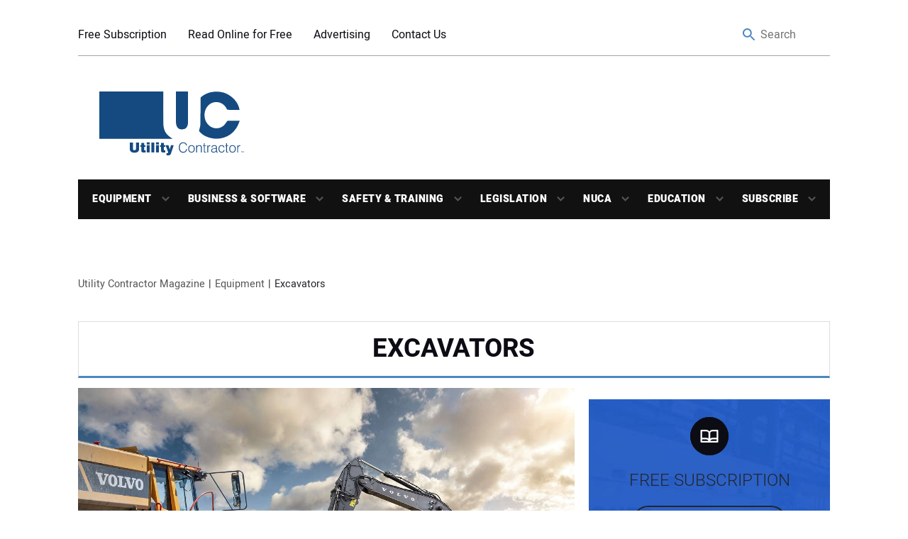

--- FILE ---
content_type: text/html; charset=UTF-8
request_url: https://utilitycontractormagazine.com/category/construction-equipment/excavators/
body_size: 46756
content:
<!doctype html>
<html lang="en-US" class="no-js">

<head>
	<meta charset="UTF-8">
	

	<link href="//www.google-analytics.com" rel="dns-prefetch">
	<link rel="shortcut icon" href="https://utilitycontractormagazine.com/wp-content/themes/uc/favicon.ico" />
	<link href="https://utilitycontractormagazine.com/wp-content/themes/uc/img/icons/touch.png" rel="apple-touch-icon-precomposed">

	<meta http-equiv="X-UA-Compatible" content="IE=edge,chrome=1">
	<meta name="viewport" content="width=device-width, initial-scale=1.0">
	<!-- meta name="google-adsense-account" content="ca-pub-7538817939674069" -->
	
	<script async='async' src='https://www.googletagservices.com/tag/js/gpt.js'></script>	
	<script>
		var googletag = googletag || {};
		googletag.cmd = googletag.cmd || [];
	</script>
	
	<!-- added 4-18-2024-->
 	<!-- Add ScrollMagic library -->
    <!-- script src="https://cdnjs.cloudflare.com/ajax/libs/ScrollMagic/2.0.8/ScrollMagic.min.js"></script>
    <!-- Add GSAP library -->
    <!-- script src="https://cdnjs.cloudflare.com/ajax/libs/gsap/3.11.3/gsap.min.js"></script>
    <!-- Add ScrollMagic plugins -->
    <!-- script src="https://cdnjs.cloudflare.com/ajax/libs/ScrollMagic/2.0.8/plugins/animation.gsap.min.js"></script>
    <!-- script src="https://cdnjs.cloudflare.com/ajax/libs/ScrollMagic/2.0.8/plugins/debug.addIndicators.min.js"></script>

	<script async src="https://pagead2.googlesyndication.com/pagead/js/adsbygoogle.js?client=ca-pub-7538817939674069"
     crossorigin="anonymous"></script>

	<script type='text/javascript'>
	  (function() {
		var useSSL = 'https:' == document.location.protocol;
		var src = (useSSL ? 'https:' : 'http:') +
		'//www.googletagservices.com/tag/js/gpt.js';
		document.write('<scr' + 'ipt src="' + src + '"></scr' + 'ipt>');
	  })();
	</script>
	<meta name='robots' content='index, follow, max-image-preview:large, max-snippet:-1, max-video-preview:-1' />
	<style>img:is([sizes="auto" i], [sizes^="auto," i]) { contain-intrinsic-size: 3000px 1500px }</style>
	
	<!-- This site is optimized with the Yoast SEO Premium plugin v25.6 (Yoast SEO v26.6) - https://yoast.com/wordpress/plugins/seo/ -->
	<title>Excavators Archives | Utility Contractor Magazine</title>
	<meta name="description" content="Explore our Excavators Archives for the latest news, tips, and guides on excavators. Get insights on how to choose, operate, and maintain excavators for your construction projects." />
	<link rel="canonical" href="https://utilitycontractormagazine.com/category/construction-equipment/excavators/" />
	<link rel="next" href="https://utilitycontractormagazine.com/category/construction-equipment/excavators/page/2/" />
	<meta property="og:locale" content="en_US" />
	<meta property="og:type" content="article" />
	<meta property="og:title" content="Excavators Archives" />
	<meta property="og:description" content="Explore our Excavators Archives for the latest news, tips, and guides on excavators. Get insights on how to choose, operate, and maintain excavators for your construction projects." />
	<meta property="og:url" content="https://utilitycontractormagazine.com/category/construction-equipment/excavators/" />
	<meta property="og:site_name" content="Utility Contractor Magazine" />
	<meta name="twitter:card" content="summary_large_image" />
	<meta name="twitter:site" content="@UtilContractor" />
	<script type="application/ld+json" class="yoast-schema-graph">{"@context":"https://schema.org","@graph":[{"@type":"CollectionPage","@id":"https://utilitycontractormagazine.com/category/construction-equipment/excavators/","url":"https://utilitycontractormagazine.com/category/construction-equipment/excavators/","name":"Excavators Archives | Utility Contractor Magazine","isPartOf":{"@id":"https://utilitycontractormagazine.com/#website"},"primaryImageOfPage":{"@id":"https://utilitycontractormagazine.com/category/construction-equipment/excavators/#primaryimage"},"image":{"@id":"https://utilitycontractormagazine.com/category/construction-equipment/excavators/#primaryimage"},"thumbnailUrl":"https://utilitycontractormagazine.com/wp-content/uploads/2025/12/Volvo-ECR355.jpg","description":"Explore our Excavators Archives for the latest news, tips, and guides on excavators. Get insights on how to choose, operate, and maintain excavators for your construction projects.","breadcrumb":{"@id":"https://utilitycontractormagazine.com/category/construction-equipment/excavators/#breadcrumb"},"inLanguage":"en-US"},{"@type":"ImageObject","inLanguage":"en-US","@id":"https://utilitycontractormagazine.com/category/construction-equipment/excavators/#primaryimage","url":"https://utilitycontractormagazine.com/wp-content/uploads/2025/12/Volvo-ECR355.jpg","contentUrl":"https://utilitycontractormagazine.com/wp-content/uploads/2025/12/Volvo-ECR355.jpg","width":1200,"height":675},{"@type":"BreadcrumbList","@id":"https://utilitycontractormagazine.com/category/construction-equipment/excavators/#breadcrumb","itemListElement":[{"@type":"ListItem","position":1,"name":"Home","item":"https://utilitycontractormagazine.com/"},{"@type":"ListItem","position":2,"name":"Equipment","item":"https://utilitycontractormagazine.com/category/construction-equipment/"},{"@type":"ListItem","position":3,"name":"Excavators"}]},{"@type":"WebSite","@id":"https://utilitycontractormagazine.com/#website","url":"https://utilitycontractormagazine.com/","name":"Utility Contractor Magazine | Official NUCA Publication","description":"Utility Contractor Magazine","alternateName":"NUCA","potentialAction":[{"@type":"SearchAction","target":{"@type":"EntryPoint","urlTemplate":"https://utilitycontractormagazine.com/?s={search_term_string}"},"query-input":{"@type":"PropertyValueSpecification","valueRequired":true,"valueName":"search_term_string"}}],"inLanguage":"en-US"}]}</script>
	<!-- / Yoast SEO Premium plugin. -->


<link rel='dns-prefetch' href='//static.addtoany.com' />
<link rel='dns-prefetch' href='//sponsors.benjaminmedia.com' />
<link rel='dns-prefetch' href='//assets.benjaminmedia.com' />
<script type="text/javascript">
/* <![CDATA[ */
window._wpemojiSettings = {"baseUrl":"https:\/\/s.w.org\/images\/core\/emoji\/16.0.1\/72x72\/","ext":".png","svgUrl":"https:\/\/s.w.org\/images\/core\/emoji\/16.0.1\/svg\/","svgExt":".svg","source":{"concatemoji":"https:\/\/utilitycontractormagazine.com\/wp-includes\/js\/wp-emoji-release.min.js?ver=6.8.3"}};
/*! This file is auto-generated */
!function(s,n){var o,i,e;function c(e){try{var t={supportTests:e,timestamp:(new Date).valueOf()};sessionStorage.setItem(o,JSON.stringify(t))}catch(e){}}function p(e,t,n){e.clearRect(0,0,e.canvas.width,e.canvas.height),e.fillText(t,0,0);var t=new Uint32Array(e.getImageData(0,0,e.canvas.width,e.canvas.height).data),a=(e.clearRect(0,0,e.canvas.width,e.canvas.height),e.fillText(n,0,0),new Uint32Array(e.getImageData(0,0,e.canvas.width,e.canvas.height).data));return t.every(function(e,t){return e===a[t]})}function u(e,t){e.clearRect(0,0,e.canvas.width,e.canvas.height),e.fillText(t,0,0);for(var n=e.getImageData(16,16,1,1),a=0;a<n.data.length;a++)if(0!==n.data[a])return!1;return!0}function f(e,t,n,a){switch(t){case"flag":return n(e,"\ud83c\udff3\ufe0f\u200d\u26a7\ufe0f","\ud83c\udff3\ufe0f\u200b\u26a7\ufe0f")?!1:!n(e,"\ud83c\udde8\ud83c\uddf6","\ud83c\udde8\u200b\ud83c\uddf6")&&!n(e,"\ud83c\udff4\udb40\udc67\udb40\udc62\udb40\udc65\udb40\udc6e\udb40\udc67\udb40\udc7f","\ud83c\udff4\u200b\udb40\udc67\u200b\udb40\udc62\u200b\udb40\udc65\u200b\udb40\udc6e\u200b\udb40\udc67\u200b\udb40\udc7f");case"emoji":return!a(e,"\ud83e\udedf")}return!1}function g(e,t,n,a){var r="undefined"!=typeof WorkerGlobalScope&&self instanceof WorkerGlobalScope?new OffscreenCanvas(300,150):s.createElement("canvas"),o=r.getContext("2d",{willReadFrequently:!0}),i=(o.textBaseline="top",o.font="600 32px Arial",{});return e.forEach(function(e){i[e]=t(o,e,n,a)}),i}function t(e){var t=s.createElement("script");t.src=e,t.defer=!0,s.head.appendChild(t)}"undefined"!=typeof Promise&&(o="wpEmojiSettingsSupports",i=["flag","emoji"],n.supports={everything:!0,everythingExceptFlag:!0},e=new Promise(function(e){s.addEventListener("DOMContentLoaded",e,{once:!0})}),new Promise(function(t){var n=function(){try{var e=JSON.parse(sessionStorage.getItem(o));if("object"==typeof e&&"number"==typeof e.timestamp&&(new Date).valueOf()<e.timestamp+604800&&"object"==typeof e.supportTests)return e.supportTests}catch(e){}return null}();if(!n){if("undefined"!=typeof Worker&&"undefined"!=typeof OffscreenCanvas&&"undefined"!=typeof URL&&URL.createObjectURL&&"undefined"!=typeof Blob)try{var e="postMessage("+g.toString()+"("+[JSON.stringify(i),f.toString(),p.toString(),u.toString()].join(",")+"));",a=new Blob([e],{type:"text/javascript"}),r=new Worker(URL.createObjectURL(a),{name:"wpTestEmojiSupports"});return void(r.onmessage=function(e){c(n=e.data),r.terminate(),t(n)})}catch(e){}c(n=g(i,f,p,u))}t(n)}).then(function(e){for(var t in e)n.supports[t]=e[t],n.supports.everything=n.supports.everything&&n.supports[t],"flag"!==t&&(n.supports.everythingExceptFlag=n.supports.everythingExceptFlag&&n.supports[t]);n.supports.everythingExceptFlag=n.supports.everythingExceptFlag&&!n.supports.flag,n.DOMReady=!1,n.readyCallback=function(){n.DOMReady=!0}}).then(function(){return e}).then(function(){var e;n.supports.everything||(n.readyCallback(),(e=n.source||{}).concatemoji?t(e.concatemoji):e.wpemoji&&e.twemoji&&(t(e.twemoji),t(e.wpemoji)))}))}((window,document),window._wpemojiSettings);
/* ]]> */
</script>
<style id='wp-emoji-styles-inline-css' type='text/css'>

	img.wp-smiley, img.emoji {
		display: inline !important;
		border: none !important;
		box-shadow: none !important;
		height: 1em !important;
		width: 1em !important;
		margin: 0 0.07em !important;
		vertical-align: -0.1em !important;
		background: none !important;
		padding: 0 !important;
	}
</style>
<link rel='stylesheet' id='wp-block-library-css' href='https://utilitycontractormagazine.com/wp-includes/css/dist/block-library/style.min.css?ver=6.8.3' media='all' />
<style id='classic-theme-styles-inline-css' type='text/css'>
/*! This file is auto-generated */
.wp-block-button__link{color:#fff;background-color:#32373c;border-radius:9999px;box-shadow:none;text-decoration:none;padding:calc(.667em + 2px) calc(1.333em + 2px);font-size:1.125em}.wp-block-file__button{background:#32373c;color:#fff;text-decoration:none}
</style>
<style id='global-styles-inline-css' type='text/css'>
:root{--wp--preset--aspect-ratio--square: 1;--wp--preset--aspect-ratio--4-3: 4/3;--wp--preset--aspect-ratio--3-4: 3/4;--wp--preset--aspect-ratio--3-2: 3/2;--wp--preset--aspect-ratio--2-3: 2/3;--wp--preset--aspect-ratio--16-9: 16/9;--wp--preset--aspect-ratio--9-16: 9/16;--wp--preset--color--black: #000000;--wp--preset--color--cyan-bluish-gray: #abb8c3;--wp--preset--color--white: #ffffff;--wp--preset--color--pale-pink: #f78da7;--wp--preset--color--vivid-red: #cf2e2e;--wp--preset--color--luminous-vivid-orange: #ff6900;--wp--preset--color--luminous-vivid-amber: #fcb900;--wp--preset--color--light-green-cyan: #7bdcb5;--wp--preset--color--vivid-green-cyan: #00d084;--wp--preset--color--pale-cyan-blue: #8ed1fc;--wp--preset--color--vivid-cyan-blue: #0693e3;--wp--preset--color--vivid-purple: #9b51e0;--wp--preset--gradient--vivid-cyan-blue-to-vivid-purple: linear-gradient(135deg,rgba(6,147,227,1) 0%,rgb(155,81,224) 100%);--wp--preset--gradient--light-green-cyan-to-vivid-green-cyan: linear-gradient(135deg,rgb(122,220,180) 0%,rgb(0,208,130) 100%);--wp--preset--gradient--luminous-vivid-amber-to-luminous-vivid-orange: linear-gradient(135deg,rgba(252,185,0,1) 0%,rgba(255,105,0,1) 100%);--wp--preset--gradient--luminous-vivid-orange-to-vivid-red: linear-gradient(135deg,rgba(255,105,0,1) 0%,rgb(207,46,46) 100%);--wp--preset--gradient--very-light-gray-to-cyan-bluish-gray: linear-gradient(135deg,rgb(238,238,238) 0%,rgb(169,184,195) 100%);--wp--preset--gradient--cool-to-warm-spectrum: linear-gradient(135deg,rgb(74,234,220) 0%,rgb(151,120,209) 20%,rgb(207,42,186) 40%,rgb(238,44,130) 60%,rgb(251,105,98) 80%,rgb(254,248,76) 100%);--wp--preset--gradient--blush-light-purple: linear-gradient(135deg,rgb(255,206,236) 0%,rgb(152,150,240) 100%);--wp--preset--gradient--blush-bordeaux: linear-gradient(135deg,rgb(254,205,165) 0%,rgb(254,45,45) 50%,rgb(107,0,62) 100%);--wp--preset--gradient--luminous-dusk: linear-gradient(135deg,rgb(255,203,112) 0%,rgb(199,81,192) 50%,rgb(65,88,208) 100%);--wp--preset--gradient--pale-ocean: linear-gradient(135deg,rgb(255,245,203) 0%,rgb(182,227,212) 50%,rgb(51,167,181) 100%);--wp--preset--gradient--electric-grass: linear-gradient(135deg,rgb(202,248,128) 0%,rgb(113,206,126) 100%);--wp--preset--gradient--midnight: linear-gradient(135deg,rgb(2,3,129) 0%,rgb(40,116,252) 100%);--wp--preset--font-size--small: 13px;--wp--preset--font-size--medium: 20px;--wp--preset--font-size--large: 36px;--wp--preset--font-size--x-large: 42px;--wp--preset--spacing--20: 0.44rem;--wp--preset--spacing--30: 0.67rem;--wp--preset--spacing--40: 1rem;--wp--preset--spacing--50: 1.5rem;--wp--preset--spacing--60: 2.25rem;--wp--preset--spacing--70: 3.38rem;--wp--preset--spacing--80: 5.06rem;--wp--preset--shadow--natural: 6px 6px 9px rgba(0, 0, 0, 0.2);--wp--preset--shadow--deep: 12px 12px 50px rgba(0, 0, 0, 0.4);--wp--preset--shadow--sharp: 6px 6px 0px rgba(0, 0, 0, 0.2);--wp--preset--shadow--outlined: 6px 6px 0px -3px rgba(255, 255, 255, 1), 6px 6px rgba(0, 0, 0, 1);--wp--preset--shadow--crisp: 6px 6px 0px rgba(0, 0, 0, 1);}:where(.is-layout-flex){gap: 0.5em;}:where(.is-layout-grid){gap: 0.5em;}body .is-layout-flex{display: flex;}.is-layout-flex{flex-wrap: wrap;align-items: center;}.is-layout-flex > :is(*, div){margin: 0;}body .is-layout-grid{display: grid;}.is-layout-grid > :is(*, div){margin: 0;}:where(.wp-block-columns.is-layout-flex){gap: 2em;}:where(.wp-block-columns.is-layout-grid){gap: 2em;}:where(.wp-block-post-template.is-layout-flex){gap: 1.25em;}:where(.wp-block-post-template.is-layout-grid){gap: 1.25em;}.has-black-color{color: var(--wp--preset--color--black) !important;}.has-cyan-bluish-gray-color{color: var(--wp--preset--color--cyan-bluish-gray) !important;}.has-white-color{color: var(--wp--preset--color--white) !important;}.has-pale-pink-color{color: var(--wp--preset--color--pale-pink) !important;}.has-vivid-red-color{color: var(--wp--preset--color--vivid-red) !important;}.has-luminous-vivid-orange-color{color: var(--wp--preset--color--luminous-vivid-orange) !important;}.has-luminous-vivid-amber-color{color: var(--wp--preset--color--luminous-vivid-amber) !important;}.has-light-green-cyan-color{color: var(--wp--preset--color--light-green-cyan) !important;}.has-vivid-green-cyan-color{color: var(--wp--preset--color--vivid-green-cyan) !important;}.has-pale-cyan-blue-color{color: var(--wp--preset--color--pale-cyan-blue) !important;}.has-vivid-cyan-blue-color{color: var(--wp--preset--color--vivid-cyan-blue) !important;}.has-vivid-purple-color{color: var(--wp--preset--color--vivid-purple) !important;}.has-black-background-color{background-color: var(--wp--preset--color--black) !important;}.has-cyan-bluish-gray-background-color{background-color: var(--wp--preset--color--cyan-bluish-gray) !important;}.has-white-background-color{background-color: var(--wp--preset--color--white) !important;}.has-pale-pink-background-color{background-color: var(--wp--preset--color--pale-pink) !important;}.has-vivid-red-background-color{background-color: var(--wp--preset--color--vivid-red) !important;}.has-luminous-vivid-orange-background-color{background-color: var(--wp--preset--color--luminous-vivid-orange) !important;}.has-luminous-vivid-amber-background-color{background-color: var(--wp--preset--color--luminous-vivid-amber) !important;}.has-light-green-cyan-background-color{background-color: var(--wp--preset--color--light-green-cyan) !important;}.has-vivid-green-cyan-background-color{background-color: var(--wp--preset--color--vivid-green-cyan) !important;}.has-pale-cyan-blue-background-color{background-color: var(--wp--preset--color--pale-cyan-blue) !important;}.has-vivid-cyan-blue-background-color{background-color: var(--wp--preset--color--vivid-cyan-blue) !important;}.has-vivid-purple-background-color{background-color: var(--wp--preset--color--vivid-purple) !important;}.has-black-border-color{border-color: var(--wp--preset--color--black) !important;}.has-cyan-bluish-gray-border-color{border-color: var(--wp--preset--color--cyan-bluish-gray) !important;}.has-white-border-color{border-color: var(--wp--preset--color--white) !important;}.has-pale-pink-border-color{border-color: var(--wp--preset--color--pale-pink) !important;}.has-vivid-red-border-color{border-color: var(--wp--preset--color--vivid-red) !important;}.has-luminous-vivid-orange-border-color{border-color: var(--wp--preset--color--luminous-vivid-orange) !important;}.has-luminous-vivid-amber-border-color{border-color: var(--wp--preset--color--luminous-vivid-amber) !important;}.has-light-green-cyan-border-color{border-color: var(--wp--preset--color--light-green-cyan) !important;}.has-vivid-green-cyan-border-color{border-color: var(--wp--preset--color--vivid-green-cyan) !important;}.has-pale-cyan-blue-border-color{border-color: var(--wp--preset--color--pale-cyan-blue) !important;}.has-vivid-cyan-blue-border-color{border-color: var(--wp--preset--color--vivid-cyan-blue) !important;}.has-vivid-purple-border-color{border-color: var(--wp--preset--color--vivid-purple) !important;}.has-vivid-cyan-blue-to-vivid-purple-gradient-background{background: var(--wp--preset--gradient--vivid-cyan-blue-to-vivid-purple) !important;}.has-light-green-cyan-to-vivid-green-cyan-gradient-background{background: var(--wp--preset--gradient--light-green-cyan-to-vivid-green-cyan) !important;}.has-luminous-vivid-amber-to-luminous-vivid-orange-gradient-background{background: var(--wp--preset--gradient--luminous-vivid-amber-to-luminous-vivid-orange) !important;}.has-luminous-vivid-orange-to-vivid-red-gradient-background{background: var(--wp--preset--gradient--luminous-vivid-orange-to-vivid-red) !important;}.has-very-light-gray-to-cyan-bluish-gray-gradient-background{background: var(--wp--preset--gradient--very-light-gray-to-cyan-bluish-gray) !important;}.has-cool-to-warm-spectrum-gradient-background{background: var(--wp--preset--gradient--cool-to-warm-spectrum) !important;}.has-blush-light-purple-gradient-background{background: var(--wp--preset--gradient--blush-light-purple) !important;}.has-blush-bordeaux-gradient-background{background: var(--wp--preset--gradient--blush-bordeaux) !important;}.has-luminous-dusk-gradient-background{background: var(--wp--preset--gradient--luminous-dusk) !important;}.has-pale-ocean-gradient-background{background: var(--wp--preset--gradient--pale-ocean) !important;}.has-electric-grass-gradient-background{background: var(--wp--preset--gradient--electric-grass) !important;}.has-midnight-gradient-background{background: var(--wp--preset--gradient--midnight) !important;}.has-small-font-size{font-size: var(--wp--preset--font-size--small) !important;}.has-medium-font-size{font-size: var(--wp--preset--font-size--medium) !important;}.has-large-font-size{font-size: var(--wp--preset--font-size--large) !important;}.has-x-large-font-size{font-size: var(--wp--preset--font-size--x-large) !important;}
:where(.wp-block-post-template.is-layout-flex){gap: 1.25em;}:where(.wp-block-post-template.is-layout-grid){gap: 1.25em;}
:where(.wp-block-columns.is-layout-flex){gap: 2em;}:where(.wp-block-columns.is-layout-grid){gap: 2em;}
:root :where(.wp-block-pullquote){font-size: 1.5em;line-height: 1.6;}
</style>
<link rel='stylesheet' id='cookie-law-info-css' href='https://utilitycontractormagazine.com/wp-content/plugins/webtoffee-gdpr-cookie-consent/public/css/cookie-law-info-public.css?ver=2.5.9' media='all' />
<link rel='stylesheet' id='cookie-law-info-gdpr-css' href='https://utilitycontractormagazine.com/wp-content/plugins/webtoffee-gdpr-cookie-consent/public/css/cookie-law-info-gdpr.css?ver=2.5.9' media='all' />
<style id='cookie-law-info-gdpr-inline-css' type='text/css'>
.cli-modal-content, .cli-tab-content { background-color: #ffffff; }.cli-privacy-content-text, .cli-modal .cli-modal-dialog, .cli-tab-container p, a.cli-privacy-readmore { color: #000000; }.cli-tab-header { background-color: #f2f2f2; }.cli-tab-header, .cli-tab-header a.cli-nav-link,span.cli-necessary-caption,.cli-switch .cli-slider:after { color: #000000; }.cli-switch .cli-slider:before { background-color: #ffffff; }.cli-switch input:checked + .cli-slider:before { background-color: #ffffff; }.cli-switch .cli-slider { background-color: #e3e1e8; }.cli-switch input:checked + .cli-slider { background-color: #28a745; }.cli-modal-close svg { fill: #000000; }.cli-tab-footer .wt-cli-privacy-accept-all-btn { background-color: #00acad; color: #ffffff}.cli-tab-footer .wt-cli-privacy-accept-btn { background-color: #00acad; color: #ffffff}.cli-tab-header a:before{ border-right: 1px solid #000000; border-bottom: 1px solid #000000; }
</style>
<link rel='stylesheet' id='all-css' href='https://utilitycontractormagazine.com/wp-content/themes/uc/frontend/css/all.css?ver=1.0' media='all' />
<link rel='stylesheet' id='html5blank-css' href='https://utilitycontractormagazine.com/wp-content/themes/uc/style.css?ver=1.0' media='all' />
<style id='akismet-widget-style-inline-css' type='text/css'>

			.a-stats {
				--akismet-color-mid-green: #357b49;
				--akismet-color-white: #fff;
				--akismet-color-light-grey: #f6f7f7;

				max-width: 350px;
				width: auto;
			}

			.a-stats * {
				all: unset;
				box-sizing: border-box;
			}

			.a-stats strong {
				font-weight: 600;
			}

			.a-stats a.a-stats__link,
			.a-stats a.a-stats__link:visited,
			.a-stats a.a-stats__link:active {
				background: var(--akismet-color-mid-green);
				border: none;
				box-shadow: none;
				border-radius: 8px;
				color: var(--akismet-color-white);
				cursor: pointer;
				display: block;
				font-family: -apple-system, BlinkMacSystemFont, 'Segoe UI', 'Roboto', 'Oxygen-Sans', 'Ubuntu', 'Cantarell', 'Helvetica Neue', sans-serif;
				font-weight: 500;
				padding: 12px;
				text-align: center;
				text-decoration: none;
				transition: all 0.2s ease;
			}

			/* Extra specificity to deal with TwentyTwentyOne focus style */
			.widget .a-stats a.a-stats__link:focus {
				background: var(--akismet-color-mid-green);
				color: var(--akismet-color-white);
				text-decoration: none;
			}

			.a-stats a.a-stats__link:hover {
				filter: brightness(110%);
				box-shadow: 0 4px 12px rgba(0, 0, 0, 0.06), 0 0 2px rgba(0, 0, 0, 0.16);
			}

			.a-stats .count {
				color: var(--akismet-color-white);
				display: block;
				font-size: 1.5em;
				line-height: 1.4;
				padding: 0 13px;
				white-space: nowrap;
			}
		
</style>
<link rel='stylesheet' id='addtoany-css' href='https://utilitycontractormagazine.com/wp-content/plugins/add-to-any/addtoany.min.css?ver=1.16' media='all' />
<script type="text/javascript" src="https://utilitycontractormagazine.com/wp-includes/js/jquery/jquery.min.js?ver=3.7.1" id="jquery-core-js"></script>
<script type="text/javascript" src="https://utilitycontractormagazine.com/wp-includes/js/jquery/jquery-migrate.min.js?ver=3.4.1" id="jquery-migrate-js"></script>
<script type="text/javascript" id="addtoany-core-js-before">
/* <![CDATA[ */
window.a2a_config=window.a2a_config||{};a2a_config.callbacks=[];a2a_config.overlays=[];a2a_config.templates={};
/* ]]> */
</script>
<script type="text/javascript" defer src="https://static.addtoany.com/menu/page.js" id="addtoany-core-js"></script>
<script type="text/javascript" defer src="https://utilitycontractormagazine.com/wp-content/plugins/add-to-any/addtoany.min.js?ver=1.1" id="addtoany-jquery-js"></script>
<script type="text/javascript" src="//sponsors.benjaminmedia.com/emit/8048.js?ver=1.0.0" id="broadstreet-analytics-js" async="async" data-wp-strategy="async"></script>
<script async data-cfasync='false' type="text/javascript" src="//assets.benjaminmedia.com/init-2.min.js?v=1.52.2&amp;ver=6.8.3" id="broadstreet-init-js"></script>
<script type="text/javascript" id="cookie-law-info-js-extra">
/* <![CDATA[ */
var Cli_Data = {"nn_cookie_ids":[],"non_necessary_cookies":[],"cookielist":{"necessary":{"id":1480,"status":true,"priority":0,"title":"Necessary","strict":true,"default_state":false,"ccpa_optout":false,"loadonstart":false},"functional":{"id":1481,"status":true,"priority":5,"title":"Functional","strict":false,"default_state":false,"ccpa_optout":false,"loadonstart":false},"performance":{"id":1482,"status":true,"priority":4,"title":"Performance","strict":false,"default_state":false,"ccpa_optout":false,"loadonstart":false},"analytics":{"id":1483,"status":true,"priority":3,"title":"Analytics","strict":false,"default_state":false,"ccpa_optout":false,"loadonstart":false},"advertisement":{"id":1484,"status":true,"priority":2,"title":"Advertisement","strict":false,"default_state":false,"ccpa_optout":false,"loadonstart":false},"others":{"id":1485,"status":true,"priority":1,"title":"Others","strict":false,"default_state":false,"ccpa_optout":false,"loadonstart":false}},"ajax_url":"https:\/\/utilitycontractormagazine.com\/wp-admin\/admin-ajax.php","current_lang":"en","security":"e3db35be05","eu_countries":["GB"],"geoIP":"disabled","use_custom_geolocation_api":"","custom_geolocation_api":"https:\/\/geoip.cookieyes.com\/geoip\/checker\/result.php","consentVersion":"1","strictlyEnabled":["necessary","obligatoire"],"cookieDomain":"","privacy_length":"250","ccpaEnabled":"1","ccpaRegionBased":"1","ccpaBarEnabled":"1","ccpaType":"ccpa_gdpr","triggerDomRefresh":"","secure_cookies":""};
var log_object = {"ajax_url":"https:\/\/utilitycontractormagazine.com\/wp-admin\/admin-ajax.php"};
/* ]]> */
</script>
<script type="text/javascript" src="https://utilitycontractormagazine.com/wp-content/plugins/webtoffee-gdpr-cookie-consent/public/js/cookie-law-info-public.js?ver=2.5.9" id="cookie-law-info-js"></script>
<script type="text/javascript" id="cookie-law-info-ccpa-js-extra">
/* <![CDATA[ */
var ccpa_data = {"opt_out_prompt":"Do you really wish to opt out?","opt_out_confirm":"Confirm","opt_out_cancel":"Cancel"};
/* ]]> */
</script>
<script type="text/javascript" src="https://utilitycontractormagazine.com/wp-content/plugins/webtoffee-gdpr-cookie-consent/admin/modules/ccpa/assets/js/cookie-law-info-ccpa.js?ver=2.5.9" id="cookie-law-info-ccpa-js"></script>
<link rel="https://api.w.org/" href="https://utilitycontractormagazine.com/wp-json/" /><link rel="alternate" title="JSON" type="application/json" href="https://utilitycontractormagazine.com/wp-json/wp/v2/categories/3" /><link rel="icon" href="https://utilitycontractormagazine.com/wp-content/uploads/2024/03/cropped-favicon-32x32.png" sizes="32x32" />
<link rel="icon" href="https://utilitycontractormagazine.com/wp-content/uploads/2024/03/cropped-favicon-192x192.png" sizes="192x192" />
<link rel="apple-touch-icon" href="https://utilitycontractormagazine.com/wp-content/uploads/2024/03/cropped-favicon-180x180.png" />
<meta name="msapplication-TileImage" content="https://utilitycontractormagazine.com/wp-content/uploads/2024/03/cropped-favicon-270x270.png" />
		<style type="text/css" id="wp-custom-css">
			body > div.wrapper > main > section > div > div.twelve.columns > div.related-post.related-post--full > a.related-post__image-container.related-post__image-container--main > img{ height:450px;width:900px}

img:is([sizes="auto" i], [sizes^="auto," i]) {
  contain-intrinsic-size: 900px 450px;
}
.wp-block-columns{
	 display: flex;
  flex-wrap: wrap;
  gap: 5px;
	
}


#sub-wide {width:100%; float:left; height:auto; border-bottom:5px solid #000; margin-bottom: 20px;}
		
		#sub-buuton1 {width: 30%; display: inline-block; vertical-align: middle;}
		#sub-content {width:60%; display:inline-block;vertical-align:middle; line-height:2; color: #ffffff}
		
		#sub-container {max-width:1100px; margin:auto ; padding:25px; line-height: 2;
		}
		.featured-banner {
    max-width: 100%;
}

.wp-element-caption {
  width: 100%;
  font-size: 85%;
  text-align: center;
  text-decoration: none;
}

.related-post--full .related-post__button {
    background: #4b88bf;
    border: none;
    border-radius: 5px;
    color: #ffffff;
    display: block;
	font-size: 15px; }

.social-media-icons {
    float: left;
    margin: 30px 0 20px 0px;

}


.related-post__category-text {
    background: #4b88bf;
    border-radius: 5px;
	color: #ffffff; }
.social-media-icon {
	margin-right: 20px; margin-left:0px; }

.container.footer-nav {
    background: none;
}

.container{
    background: none;
}

.classname {
	-moz-box-shadow:inset 0px 1px 0px 0px #a4e271;
	-webkit-box-shadow:inset 0px 1px 0px 0px #a4e271;
	box-shadow:inset 0px 1px 0px 0px #a4e271;
	background:-webkit-gradient( linear, left top, left bottom, color-stop(0.05, #89c403), color-stop(1, #77a809) );
	background:-moz-linear-gradient( center top, #89c403 5%, #77a809 100% );
	filter:progid:DXImageTransform.Microsoft.gradient(startColorstr='#89c403', endColorstr='#77a809');
	background-color:#89c403;
	-webkit-border-top-left-radius:6px;
	-moz-border-radius-topleft:6px;
	border-top-left-radius:6px;
	-webkit-border-top-right-radius:6px;
	-moz-border-radius-topright:6px;
	border-top-right-radius:6px;
	-webkit-border-bottom-right-radius:6px;
	-moz-border-radius-bottomright:6px;
	border-bottom-right-radius:6px;
	-webkit-border-bottom-left-radius:6px;
	-moz-border-radius-bottomleft:6px;
	border-bottom-left-radius:6px;
text-indent:0;
	border:1px solid #74b807;
	display:inline-block;
	color:#ffffff;
	font-family:arial;
	font-size:15px;
	font-weight:bold;
	font-style:normal;
height:50px;
	line-height:50px;
width:240px;
	text-decoration:none;
	text-align:center;
	text-shadow:0px 1px 0px #528009;
}.classname:hover {
	background:-webkit-gradient( linear, left top, left bottom, color-stop(0.05, #77a809), color-stop(1, #89c403) );
	background:-moz-linear-gradient( center top, #77a809 5%, #89c403 100% );
	filter:progid:DXImageTransform.Microsoft.gradient(startColorstr='#77a809', endColorstr='#89c403');
	background-color:#77a809;
}.classname:active {
	position:relative;
	top:1px;
		}
		
@media only screen and (max-width: 992px) {
	
		#sub-buuton1 {width: 38%;  }
		.featured-banner >div {
    max-width: 100%;
}
}
@media only screen and (max-width: 767px) {
	.main-head .right {
    max-width: 100%;
}
.main-head .right div{
    max-width: 100%;
}
iframe { max-width: 100%; }
		#sub-buuton1 {width: 100%; text-align: center; padding-bottom: 20px}
		#sub-content {width:100%; text-align: center; }
		.featured-banner >div { overflow: hidden; }
		.main.wrap.cf > .row {
    margin: 0;
}
.main-featured>.wrap.cf>.row.appear {
    margin: 0;
}
#sub-wide {
    margin-bottom: 20px;
}
}


.sidebar__most-popular__item {
	display: none;
}
.sidebar__most-popular__item:nth-of-type(1) {
	display: block;
}
.sidebar__most-popular__item:nth-of-type(2) {
	display: block;
}
.sidebar__most-popular__item:nth-of-type(3) {
	display: block;
}
.sidebar__most-popular__item:nth-of-type(4) {
	display: block;
}

.broadstreet-story-ad-text {
    text-align: center;
}
.sidebar__most-popular__item:nth-of-type(5) {
	display: block;
}


/*breadcrumbs
 -----------------------*/
.breadcrumbs{
	
font-size:0.9em;
	white-space:pre;
	flex-basis:auto;
	flex-wrap:wrap;
	
}
@media only screen and (max-width: 1079px) {
	
	.breadcrumbs{
		font-size:0.8em;
		display:flex;
		
	}
	li.post{
		display:contents;}
	
		#street-tUUBOE96rdbNnAMt > div:nth-child(1) > span:nth-child(1){
	height:30%;
}
	
	#street-crXDkTdbnX0WyN53 > div:nth-child(1) > span:nth-child(1){
		padding:15px;
	}

}





@media only screen and (max-width: 1079px){
	.related-post--full .related-post__image-container{
		height:450px;
	}
	
	
}
@media only screen and (max-width: 992px) {
	
	.related-post--full .related-post__image-container{
		background-size:cover;
		height:40vh;
}
}



div.related-post > a.related-post__image-container > picture.attachment-post-thumbnail > img{
	min-width:600px;
	min-height:467px;
}
/*leaderboard ad height- disable comment when ad present for cls
.ad-970-90{
	width:970px;
	height:130px;
}

.code-block-8{
	width:728px;
	height:120px:
}*/
@media only screen and (max-width: 1079px){
	.ad-970-90{
	width:670px;
	height:110px;
}

.code-block-8{
	width:628px;
	height:140px
}
}

@media only screen and (max-width: 592px){
	.ad-970-90{
	width:310px;
	height:80px;
}

.code-block-8{
	width:328px;
	height:130px
}
}
.single .wp-block-image img{
	height:100%;
}

.sticky{
	position:sticky;
top:10px}

		</style>
		<style>
.ai-viewports                 {--ai: 1;}
.ai-viewport-3                { display: none !important;}
.ai-viewport-2                { display: none !important;}
.ai-viewport-1                { display: inherit !important;}
.ai-viewport-0                { display: none !important;}
@media (min-width: 768px) and (max-width: 979px) {
.ai-viewport-1                { display: none !important;}
.ai-viewport-2                { display: inherit !important;}
}
@media (max-width: 767px) {
.ai-viewport-1                { display: none !important;}
.ai-viewport-3                { display: inherit !important;}
}
</style>
	
</head>
	

	<body class="archive category category-excavators category-3 wp-theme-uc" >
	
	<div class="wrapper">

		<!-- header -->
		<header class="header" role="banner">
			<div class="container">
				<div class="row no-margin">
					<div class="eighteen columns">
						<nav class="extra-nav" role="navigation" id="extra-menu">
							<ul><li id="menu-item-17865" class="menu-item menu-item-type-custom menu-item-object-custom menu-item-17865"><a href="https://subscribe.utilitycontractormagazine.com/subscribe">Free Subscription</a></li>
<li id="menu-item-18117" class="menu-item menu-item-type-post_type menu-item-object-page menu-item-18117"><a href="https://utilitycontractormagazine.com/digital/">Read Online for Free</a></li>
<li id="menu-item-1548" class="menu-item menu-item-type-post_type menu-item-object-page menu-item-1548"><a href="https://utilitycontractormagazine.com/advertising/">Advertising</a></li>
<li id="menu-item-1547" class="menu-item menu-item-type-post_type menu-item-object-page menu-item-1547"><a href="https://utilitycontractormagazine.com/contact-us/">Contact Us</a></li>
</ul>							<!-- search -->

<form class="search" method="get" action="https://utilitycontractormagazine.com" role="search">

	<button class="search-submit" type="submit" role="button">Search</button>

	<input class="search-input" type="search" name="s" placeholder="Search">

</form>

<!-- /search -->

						</nav>
						<div class="brand-logo-cat">
							<a href="https://utilitycontractormagazine.com">
								<!-- svg logo - toddmotto.com/mastering-svg-use-for-a-retina-web-fallbacks-with-png-script -->
								<img src="https://utilitycontractormagazine.com/wp-content/themes/uc/frontend/img/logo.svg" alt="Logo" class="logo-img">
							</a>
							<!-- 728x90 Banner -->
							<div class='code-block code-block-8' style='margin: 8px 0; clear: both;'>
<!-- UC Leaderboard - Above Navigation -->
<broadstreet-zone zone-id="148892"></broadstreet-zone></div>
						</div>
						<!-- /logo -->

						<!-- nav -->
						<a href="#menu" class="menu-link">&nbsp;</a>
						<nav class="nav" role="navigation" id="menu">
							<ul><li id="menu-item-1454" class="menu-item menu-item-type-taxonomy menu-item-object-category current-category-ancestor current-menu-ancestor current-menu-parent current-category-parent menu-item-has-children menu-item-1454"><a href="https://utilitycontractormagazine.com/category/construction-equipment/">Equipment</a><button class="sub-menu-toggle" aria-expanded="false" aria-pressed="false"><span class="screen-reader-text">open dropdown menu</span></button>
<ul class="sub-menu">
	<li id="menu-item-1455" class="menu-item menu-item-type-taxonomy menu-item-object-category current-menu-item menu-item-1455"><a href="https://utilitycontractormagazine.com/category/construction-equipment/excavators/" aria-current="page">Excavators</a></li>
	<li id="menu-item-1456" class="menu-item menu-item-type-taxonomy menu-item-object-category menu-item-1456"><a href="https://utilitycontractormagazine.com/category/construction-equipment/trenchers/">Trenchers</a></li>
	<li id="menu-item-1457" class="menu-item menu-item-type-taxonomy menu-item-object-category menu-item-1457"><a href="https://utilitycontractormagazine.com/category/construction-equipment/vacuum-excavators/">Vacuum Excavators</a></li>
	<li id="menu-item-1458" class="menu-item menu-item-type-taxonomy menu-item-object-category menu-item-1458"><a href="https://utilitycontractormagazine.com/category/construction-equipment/backhoe-loaders/">Backhoe Loaders</a></li>
	<li id="menu-item-1459" class="menu-item menu-item-type-taxonomy menu-item-object-category menu-item-1459"><a href="https://utilitycontractormagazine.com/category/construction-equipment/wheel-loaders/">Wheel Loaders</a></li>
	<li id="menu-item-1460" class="menu-item menu-item-type-taxonomy menu-item-object-category menu-item-1460"><a href="https://utilitycontractormagazine.com/category/construction-equipment/skid-steers/">Skid Steers</a></li>
	<li id="menu-item-1461" class="menu-item menu-item-type-taxonomy menu-item-object-category menu-item-1461"><a href="https://utilitycontractormagazine.com/category/construction-equipment/attachments/">Attachments</a></li>
</ul>
</li>
<li id="menu-item-1453" class="menu-item menu-item-type-taxonomy menu-item-object-category menu-item-has-children menu-item-1453"><a href="https://utilitycontractormagazine.com/category/business/">Business &#038; Software</a><button class="sub-menu-toggle" aria-expanded="false" aria-pressed="false"><span class="screen-reader-text">open dropdown menu</span></button>
<ul class="sub-menu">
	<li id="menu-item-1462" class="menu-item menu-item-type-taxonomy menu-item-object-category menu-item-1462"><a href="https://utilitycontractormagazine.com/category/business/software/">Software</a></li>
	<li id="menu-item-1463" class="menu-item menu-item-type-taxonomy menu-item-object-category menu-item-1463"><a href="https://utilitycontractormagazine.com/category/business/telematics/">Telematics</a></li>
	<li id="menu-item-1464" class="menu-item menu-item-type-taxonomy menu-item-object-category menu-item-1464"><a href="https://utilitycontractormagazine.com/category/business/insurance/">Insurance</a></li>
</ul>
</li>
<li id="menu-item-1465" class="menu-item menu-item-type-taxonomy menu-item-object-category menu-item-has-children menu-item-1465"><a href="https://utilitycontractormagazine.com/category/safety-training/">Safety &amp; Training</a><button class="sub-menu-toggle" aria-expanded="false" aria-pressed="false"><span class="screen-reader-text">open dropdown menu</span></button>
<ul class="sub-menu">
	<li id="menu-item-1466" class="menu-item menu-item-type-taxonomy menu-item-object-category menu-item-1466"><a href="https://utilitycontractormagazine.com/category/safety-training/trench-shoring-and-shielding/">Trench Shoring and Shielding</a></li>
	<li id="menu-item-1467" class="menu-item menu-item-type-taxonomy menu-item-object-category menu-item-1467"><a href="https://utilitycontractormagazine.com/category/safety-training/utility-locating/">Utility Locating</a></li>
	<li id="menu-item-1468" class="menu-item menu-item-type-taxonomy menu-item-object-category menu-item-1468"><a href="https://utilitycontractormagazine.com/category/safety-training/safety-management/">Safety Management</a></li>
</ul>
</li>
<li id="menu-item-1469" class="menu-item menu-item-type-taxonomy menu-item-object-category menu-item-has-children menu-item-1469"><a href="https://utilitycontractormagazine.com/category/legislation/">Legislation</a><button class="sub-menu-toggle" aria-expanded="false" aria-pressed="false"><span class="screen-reader-text">open dropdown menu</span></button>
<ul class="sub-menu">
	<li id="menu-item-1470" class="menu-item menu-item-type-taxonomy menu-item-object-category menu-item-1470"><a href="https://utilitycontractormagazine.com/category/legislation/inside-washington/">Inside Washington</a></li>
</ul>
</li>
<li id="menu-item-1471" class="menu-item menu-item-type-taxonomy menu-item-object-category menu-item-has-children menu-item-1471"><a href="https://utilitycontractormagazine.com/category/nuca/">NUCA</a><button class="sub-menu-toggle" aria-expanded="false" aria-pressed="false"><span class="screen-reader-text">open dropdown menu</span></button>
<ul class="sub-menu">
	<li id="menu-item-1472" class="menu-item menu-item-type-taxonomy menu-item-object-category menu-item-1472"><a href="https://utilitycontractormagazine.com/category/chairmans-message/">Chairman’s Message</a></li>
	<li id="menu-item-1452" class="menu-item menu-item-type-taxonomy menu-item-object-category menu-item-1452"><a href="https://utilitycontractormagazine.com/category/nuca/news/">NUCA News</a></li>
	<li id="menu-item-1478" class="menu-item menu-item-type-custom menu-item-object-custom menu-item-1478"><a target="_blank" href="https://nuca.com">NUCA.com</a></li>
</ul>
</li>
<li id="menu-item-3733" class="menu-item menu-item-type-custom menu-item-object-custom menu-item-has-children menu-item-3733"><a href="#">Education</a><button class="sub-menu-toggle" aria-expanded="false" aria-pressed="false"><span class="screen-reader-text">open dropdown menu</span></button>
<ul class="sub-menu">
	<li id="menu-item-11954" class="menu-item menu-item-type-post_type menu-item-object-page menu-item-11954"><a href="https://utilitycontractormagazine.com/playbooks-and-white-papers/">White Papers</a></li>
	<li id="menu-item-3740" class="menu-item menu-item-type-post_type menu-item-object-page menu-item-3740"><a href="https://utilitycontractormagazine.com/webinar/">Webinars</a></li>
</ul>
</li>
<li id="menu-item-1484" class="menu-item menu-item-type-custom menu-item-object-custom menu-item-has-children menu-item-1484"><a href="#">Subscribe</a><button class="sub-menu-toggle" aria-expanded="false" aria-pressed="false"><span class="screen-reader-text">open dropdown menu</span></button>
<ul class="sub-menu">
	<li id="menu-item-17867" class="menu-item menu-item-type-custom menu-item-object-custom menu-item-17867"><a target="_blank" href="https://subscribe.utilitycontractormagazine.com/subscribe">Magazine Subscription</a></li>
	<li id="menu-item-8115" class="menu-item menu-item-type-post_type menu-item-object-page menu-item-8115"><a href="https://utilitycontractormagazine.com/newsletter/">Newsletter Subscription</a></li>
	<li id="menu-item-17868" class="menu-item menu-item-type-post_type menu-item-object-page menu-item-17868"><a target="_blank" href="https://utilitycontractormagazine.com/digital/">Read the Digital Edition</a></li>
</ul>
</li>
</ul>						</nav>
						<!-- /nav -->
					</div>
				</div>
			</div>
		</header>
		
		<div class="container ad-970-90">
			<div class="row">
				<!-- div class="eighteen columns" -->
					<!-- 970x90 Banner -->
					<div class='code-block code-block-9' style='margin: 8px 0; clear: both;'>
<!-- UC Leaderboard - Below Navigation -->

<broadstreet-zone zone-id="148891" active-style="text-align:center;"></broadstreet-zone></div>
				<!-- /div -->
			</div>
		</div>

		<!-- /header -->
<main role="main">
	<!-- section -->
	<section>
		<div class="container">
			<div class="row no-margin">
				<div class="eighteen columns">
					<ol class="breadcrumbs" typeof="BreadcrumbList" vocab="https://schema.org/">
						<!-- Breadcrumb NavXT 7.4.1 -->
<li class="home"><span property="itemListElement" typeof="ListItem"><a property="item" typeof="WebPage" title="Go to Utility Contractor Magazine." href="https://utilitycontractormagazine.com" class="home" ><span property="name">Utility Contractor Magazine</span></a><meta property="position" content="1"></span></li>
<li class="taxonomy category"><span property="itemListElement" typeof="ListItem"><a property="item" typeof="WebPage" title="Go to the Equipment Category archives." href="https://utilitycontractormagazine.com/category/construction-equipment/" class="taxonomy category" ><span property="name">Equipment</span></a><meta property="position" content="2"></span></li>
<li class="archive taxonomy category current-item"><span property="itemListElement" typeof="ListItem"><span property="name" class="archive taxonomy category current-item">Excavators</span><meta property="url" content="https://utilitycontractormagazine.com/category/construction-equipment/excavators/"><meta property="position" content="3"></span></li>
					</ol>
				</div>
			</div>
		</div>
		<div class="container related-posts-container">
			<div class="row no-margin">
				<div class="eighteen columns">
					<div class="category-heading">
						<h1 class="related-post__section-title related-post__section-title--no-margin">Excavators</h1>
						<div class="category-heading__description">
													</div>
					</div>
				</div>
			</div>
			<div class="twelve columns">
																																																																																																																																																																																	
				
																	<div class="related-post related-post--full">
															<a href="https://utilitycontractormagazine.com/volvo-ecr355/" title="Volvo Unveils New ECR355 Short-swing Excavator" class="related-post__image-container">
									<img src="https://utilitycontractormagazine.com/wp-content/uploads/2025/12/Volvo-ECR355.jpg" class="attachment-realted-post size-realted-post wp-post-image" alt="" decoding="async" loading="lazy" srcset="https://utilitycontractormagazine.com/wp-content/uploads/2025/12/Volvo-ECR355.jpg 1200w, https://utilitycontractormagazine.com/wp-content/uploads/2025/12/Volvo-ECR355-250x141.jpg 250w, https://utilitycontractormagazine.com/wp-content/uploads/2025/12/Volvo-ECR355-700x394.jpg 700w, https://utilitycontractormagazine.com/wp-content/uploads/2025/12/Volvo-ECR355-768x432.jpg 768w, https://utilitycontractormagazine.com/wp-content/uploads/2025/12/Volvo-ECR355-120x68.jpg 120w" sizes="auto, (max-width: 1200px) 100vw, 1200px" />								</a>
														<a href="https://utilitycontractormagazine.com/volvo-ecr355/" class="related-post__title">Volvo Unveils New ECR355 Short-swing Excavator</a>
							<div class="related-post__meta">
								<div class="related-post__author">UC Staff</div>
								<div class="related-post__date">December 3, 2025</div>
								<a href="https://utilitycontractormagazine.com/volvo-ecr355/" class="related-post__button">Read Article</a>
							</div>
						</div>
										<div class="related-post__posts-container">
																				<div class="related-post__post">
								<a href="https://utilitycontractormagazine.com/category/construction-equipment/" class="related-post__category"><span class="related-post__category-text">Equipment</span></a>
																	<a href="https://utilitycontractormagazine.com/volvo-crawler-excavator-plant/" title="Volvo Invests in New Crawler Excavator Plant in Sweden" class="related-post__image-container">
										<img src="https://utilitycontractormagazine.com/wp-content/uploads/2025/11/volvo-ces-new-excavator-plant-in-eskilstuna-01-2324x1200-1.jpg" class="related-post__image wp-post-image" alt="" decoding="async" loading="lazy" srcset="https://utilitycontractormagazine.com/wp-content/uploads/2025/11/volvo-ces-new-excavator-plant-in-eskilstuna-01-2324x1200-1.jpg 1200w, https://utilitycontractormagazine.com/wp-content/uploads/2025/11/volvo-ces-new-excavator-plant-in-eskilstuna-01-2324x1200-1-250x167.jpg 250w, https://utilitycontractormagazine.com/wp-content/uploads/2025/11/volvo-ces-new-excavator-plant-in-eskilstuna-01-2324x1200-1-700x467.jpg 700w, https://utilitycontractormagazine.com/wp-content/uploads/2025/11/volvo-ces-new-excavator-plant-in-eskilstuna-01-2324x1200-1-768x512.jpg 768w, https://utilitycontractormagazine.com/wp-content/uploads/2025/11/volvo-ces-new-excavator-plant-in-eskilstuna-01-2324x1200-1-120x80.jpg 120w, https://utilitycontractormagazine.com/wp-content/uploads/2025/11/volvo-ces-new-excavator-plant-in-eskilstuna-01-2324x1200-1-600x400.jpg 600w" sizes="auto, (max-width: 1200px) 100vw, 1200px" />									</a>
																<a href="https://utilitycontractormagazine.com/volvo-crawler-excavator-plant/" class="related-post__content">
									<div class="related-post__title">Volvo Invests in New Crawler Excavator Plant in Sweden</div>
									<div class="related-post__date">November 24, 2025</div>
								</a>
							</div>
																				<div class="related-post__post">
								<a href="https://utilitycontractormagazine.com/category/construction-equipment/" class="related-post__category"><span class="related-post__category-text">Equipment</span></a>
																	<a href="https://utilitycontractormagazine.com/new-heavy-duty-undercarriage-for-cat-325-excavator/" title="New Heavy-Duty Undercarriage for Cat 325 Excavator" class="related-post__image-container">
										<img src="https://utilitycontractormagazine.com/wp-content/uploads/2025/11/Cat-325-undercarriage.jpeg" class="related-post__image wp-post-image" alt="" decoding="async" loading="lazy" srcset="https://utilitycontractormagazine.com/wp-content/uploads/2025/11/Cat-325-undercarriage.jpeg 1200w, https://utilitycontractormagazine.com/wp-content/uploads/2025/11/Cat-325-undercarriage-250x167.jpeg 250w, https://utilitycontractormagazine.com/wp-content/uploads/2025/11/Cat-325-undercarriage-700x467.jpeg 700w, https://utilitycontractormagazine.com/wp-content/uploads/2025/11/Cat-325-undercarriage-768x512.jpeg 768w, https://utilitycontractormagazine.com/wp-content/uploads/2025/11/Cat-325-undercarriage-120x80.jpeg 120w, https://utilitycontractormagazine.com/wp-content/uploads/2025/11/Cat-325-undercarriage-600x400.jpeg 600w" sizes="auto, (max-width: 1200px) 100vw, 1200px" />									</a>
																<a href="https://utilitycontractormagazine.com/new-heavy-duty-undercarriage-for-cat-325-excavator/" class="related-post__content">
									<div class="related-post__title">New Heavy-Duty Undercarriage for Cat 325 Excavator</div>
									<div class="related-post__date">November 10, 2025</div>
								</a>
							</div>
																				<div class="related-post__post">
								<a href="https://utilitycontractormagazine.com/category/construction-equipment/" class="related-post__category"><span class="related-post__category-text">Equipment</span></a>
																	<a href="https://utilitycontractormagazine.com/john-deere-debuts-two-redesigned-compact-excavator-models/" title="John Deere Debuts Two Redesigned Compact Excavator Models" class="related-post__image-container">
										<img src="https://utilitycontractormagazine.com/wp-content/uploads/2025/10/jd-26-p-tier-1366x768-mini-excavator-2.jpg" class="related-post__image wp-post-image" alt="" decoding="async" loading="lazy" srcset="https://utilitycontractormagazine.com/wp-content/uploads/2025/10/jd-26-p-tier-1366x768-mini-excavator-2.jpg 1200w, https://utilitycontractormagazine.com/wp-content/uploads/2025/10/jd-26-p-tier-1366x768-mini-excavator-2-250x141.jpg 250w, https://utilitycontractormagazine.com/wp-content/uploads/2025/10/jd-26-p-tier-1366x768-mini-excavator-2-700x394.jpg 700w, https://utilitycontractormagazine.com/wp-content/uploads/2025/10/jd-26-p-tier-1366x768-mini-excavator-2-768x432.jpg 768w, https://utilitycontractormagazine.com/wp-content/uploads/2025/10/jd-26-p-tier-1366x768-mini-excavator-2-120x68.jpg 120w" sizes="auto, (max-width: 1200px) 100vw, 1200px" />									</a>
																<a href="https://utilitycontractormagazine.com/john-deere-debuts-two-redesigned-compact-excavator-models/" class="related-post__content">
									<div class="related-post__title">John Deere Debuts Two Redesigned Compact Excavator Models</div>
									<div class="related-post__date">October 28, 2025</div>
								</a>
							</div>
																				<div class="related-post__post">
								<a href="https://utilitycontractormagazine.com/category/construction-equipment/" class="related-post__category"><span class="related-post__category-text">Equipment</span></a>
																	<a href="https://utilitycontractormagazine.com/komatsu-excavators/" title="Komatsu Introduces New PC220LC-12 and PC220LCi-12 Excavators" class="related-post__image-container">
										<img src="https://utilitycontractormagazine.com/wp-content/uploads/2025/09/Excavator-PC220LCi-Kalama-WA-DS-250617-KOM-9869.jpg" class="related-post__image wp-post-image" alt="" decoding="async" loading="lazy" srcset="https://utilitycontractormagazine.com/wp-content/uploads/2025/09/Excavator-PC220LCi-Kalama-WA-DS-250617-KOM-9869.jpg 1200w, https://utilitycontractormagazine.com/wp-content/uploads/2025/09/Excavator-PC220LCi-Kalama-WA-DS-250617-KOM-9869-250x167.jpg 250w, https://utilitycontractormagazine.com/wp-content/uploads/2025/09/Excavator-PC220LCi-Kalama-WA-DS-250617-KOM-9869-700x467.jpg 700w, https://utilitycontractormagazine.com/wp-content/uploads/2025/09/Excavator-PC220LCi-Kalama-WA-DS-250617-KOM-9869-768x512.jpg 768w, https://utilitycontractormagazine.com/wp-content/uploads/2025/09/Excavator-PC220LCi-Kalama-WA-DS-250617-KOM-9869-120x80.jpg 120w, https://utilitycontractormagazine.com/wp-content/uploads/2025/09/Excavator-PC220LCi-Kalama-WA-DS-250617-KOM-9869-600x400.jpg 600w" sizes="auto, (max-width: 1200px) 100vw, 1200px" />									</a>
																<a href="https://utilitycontractormagazine.com/komatsu-excavators/" class="related-post__content">
									<div class="related-post__title">Komatsu Introduces New PC220LC-12 and PC220LCi-12 Excavators</div>
									<div class="related-post__date">September 3, 2025</div>
								</a>
							</div>
						
					</div>
					                                                                                    <div class="related-post related-post--large">
            <div class="related-post__image-and-category-container">
                <a class="related-post__category " href="https://utilitycontractormagazine.com/category/construction-equipment/"><span class="related-post__category-text">Equipment</span></a>
                                    <a href="https://utilitycontractormagazine.com/case-launches-cx380e-large-excavator/" title="CASE Launches CX380E Large Excavator" class="related-post__image-container" style="background-color:">
                        <img src="https://utilitycontractormagazine.com/wp-content/uploads/2025/06/CASE-CX380E-Large-Excavator.jpg" class="related-post__image wp-post-image" alt="" decoding="async" loading="lazy" srcset="https://utilitycontractormagazine.com/wp-content/uploads/2025/06/CASE-CX380E-Large-Excavator.jpg 1200w, https://utilitycontractormagazine.com/wp-content/uploads/2025/06/CASE-CX380E-Large-Excavator-250x167.jpg 250w, https://utilitycontractormagazine.com/wp-content/uploads/2025/06/CASE-CX380E-Large-Excavator-700x467.jpg 700w, https://utilitycontractormagazine.com/wp-content/uploads/2025/06/CASE-CX380E-Large-Excavator-768x512.jpg 768w, https://utilitycontractormagazine.com/wp-content/uploads/2025/06/CASE-CX380E-Large-Excavator-120x80.jpg 120w, https://utilitycontractormagazine.com/wp-content/uploads/2025/06/CASE-CX380E-Large-Excavator-600x400.jpg 600w" sizes="auto, (max-width: 431px) 100vw, 431px" />                    </a>
                            </div>
            <a class="related-post__content" href="https://utilitycontractormagazine.com/case-launches-cx380e-large-excavator/" title="CASE Launches CX380E Large Excavator">
                <div class="related-post__title">CASE Launches CX380E Large Excavator</div>
                <div class="related-post__copy"><p>CASE Construction Equipment continues to focus on developing swift, smooth, smart machines that help operators get more done with the launch...</p></div>
                <div class="related-post__date">June 4, 2025</div>
            </a>
        </div>
                                                                                                                                            <div class="related-post related-post--large">
            <div class="related-post__image-and-category-container">
                <a class="related-post__category " href="https://utilitycontractormagazine.com/category/construction-equipment/"><span class="related-post__category-text">Equipment</span></a>
                                    <a href="https://utilitycontractormagazine.com/case-introduces-cx85e-cx90e-midi-excavators/" title="CASE Introduces CX85E, CX90E Midi Excavators" class="related-post__image-container" style="background-color:">
                        <img src="https://utilitycontractormagazine.com/wp-content/uploads/2025/05/CASE-CX85E-Midi-Excavator.jpg" class="related-post__image wp-post-image" alt="" decoding="async" loading="lazy" srcset="https://utilitycontractormagazine.com/wp-content/uploads/2025/05/CASE-CX85E-Midi-Excavator.jpg 1200w, https://utilitycontractormagazine.com/wp-content/uploads/2025/05/CASE-CX85E-Midi-Excavator-250x167.jpg 250w, https://utilitycontractormagazine.com/wp-content/uploads/2025/05/CASE-CX85E-Midi-Excavator-700x467.jpg 700w, https://utilitycontractormagazine.com/wp-content/uploads/2025/05/CASE-CX85E-Midi-Excavator-768x512.jpg 768w, https://utilitycontractormagazine.com/wp-content/uploads/2025/05/CASE-CX85E-Midi-Excavator-120x80.jpg 120w, https://utilitycontractormagazine.com/wp-content/uploads/2025/05/CASE-CX85E-Midi-Excavator-600x400.jpg 600w" sizes="auto, (max-width: 431px) 100vw, 431px" />                    </a>
                            </div>
            <a class="related-post__content" href="https://utilitycontractormagazine.com/case-introduces-cx85e-cx90e-midi-excavators/" title="CASE Introduces CX85E, CX90E Midi Excavators">
                <div class="related-post__title">CASE Introduces CX85E, CX90E Midi Excavators</div>
                <div class="related-post__copy"><p>CASE Construction Equipment has introduced two new compact, feature-packed midi excavators designed to bolster productivity and flexibility ...</p></div>
                <div class="related-post__date">May 29, 2025</div>
            </a>
        </div>
                                                                                                                                            <div class="related-post related-post--large">
            <div class="related-post__image-and-category-container">
                <a class="related-post__category related-post__category--advertorial" href="https://utilitycontractormagazine.com/category/advertorial/"><span class="related-post__category-text">Advertorial</span></a>
                                    <a href="https://utilitycontractormagazine.com/reed-double-squeeze/" title="Reliable Flow Control with REED’s Double Squeeze™ PE Tools" class="related-post__image-container" style="background-color:">
                        <img src="https://utilitycontractormagazine.com/wp-content/uploads/2024/12/reed-double-1000x440.jpg" class="related-post__image wp-post-image" alt="REED’s Double Squeeze" decoding="async" loading="lazy" srcset="https://utilitycontractormagazine.com/wp-content/uploads/2024/12/reed-double-1000x440.jpg 1000w, https://utilitycontractormagazine.com/wp-content/uploads/2024/12/reed-double-340x150.jpg 340w" sizes="auto, (max-width: 650px) 100vw, 650px" />                    </a>
                            </div>
            <a class="related-post__content" href="https://utilitycontractormagazine.com/reed-double-squeeze/" title="Reliable Flow Control with REED’s Double Squeeze™ PE Tools">
                <div class="related-post__title">Reliable Flow Control with REED’s Double Squeeze™ PE Tools</div>
                <div class="related-post__copy"><p>REED Double Squeeze&trade; PE pipe tools feature a double bar design that delivers superior flow control and increased squeeze confidence fo...</p></div>
                <div class="related-post__date">September 30, 2025</div>
            </a>
        </div>
                    <!-- ?php echo adinserter(get_mobile_300_250_slot()); ? -->
                                                                                                                                            <div class="related-post related-post--large">
            <div class="related-post__image-and-category-container">
                <a class="related-post__category " href="https://utilitycontractormagazine.com/category/construction-equipment/"><span class="related-post__category-text">Equipment</span></a>
                                    <a href="https://utilitycontractormagazine.com/hw100a/" title="Hyundai Adds Compact HW100A Wheeled Excavator to North American Lineup" class="related-post__image-container" style="background-color:">
                        <img src="https://utilitycontractormagazine.com/wp-content/uploads/2025/03/Hyundai-HW100A-wheeled-excavator_grading.jpg" class="related-post__image wp-post-image" alt="" decoding="async" loading="lazy" srcset="https://utilitycontractormagazine.com/wp-content/uploads/2025/03/Hyundai-HW100A-wheeled-excavator_grading.jpg 1200w, https://utilitycontractormagazine.com/wp-content/uploads/2025/03/Hyundai-HW100A-wheeled-excavator_grading-250x167.jpg 250w, https://utilitycontractormagazine.com/wp-content/uploads/2025/03/Hyundai-HW100A-wheeled-excavator_grading-700x467.jpg 700w, https://utilitycontractormagazine.com/wp-content/uploads/2025/03/Hyundai-HW100A-wheeled-excavator_grading-768x512.jpg 768w, https://utilitycontractormagazine.com/wp-content/uploads/2025/03/Hyundai-HW100A-wheeled-excavator_grading-120x80.jpg 120w, https://utilitycontractormagazine.com/wp-content/uploads/2025/03/Hyundai-HW100A-wheeled-excavator_grading-600x400.jpg 600w" sizes="auto, (max-width: 431px) 100vw, 431px" />                    </a>
                            </div>
            <a class="related-post__content" href="https://utilitycontractormagazine.com/hw100a/" title="Hyundai Adds Compact HW100A Wheeled Excavator to North American Lineup">
                <div class="related-post__title">Hyundai Adds Compact HW100A Wheeled Excavator to North American Lineup</div>
                <div class="related-post__copy"><p>In keeping with its plans to offer more product choices, HD Hyundai Construction Equipment North America is adding the 25,221 lb. (11,440 kg...</p></div>
                <div class="related-post__date">March 25, 2025</div>
            </a>
        </div>
                                                                                                                                            <div class="related-post related-post--large">
            <div class="related-post__image-and-category-container">
                <a class="related-post__category " href="https://utilitycontractormagazine.com/category/construction-equipment/"><span class="related-post__category-text">Equipment</span></a>
                                    <a href="https://utilitycontractormagazine.com/new-cat-395-offers-premium-performance-longer-reach/" title="New Cat 395 Offers Premium Performance, Longer Reach" class="related-post__image-container" style="background-color:">
                        <img src="https://utilitycontractormagazine.com/wp-content/uploads/2025/03/Cat-395-LRE.jpeg" class="related-post__image wp-post-image" alt="" decoding="async" loading="lazy" srcset="https://utilitycontractormagazine.com/wp-content/uploads/2025/03/Cat-395-LRE.jpeg 1200w, https://utilitycontractormagazine.com/wp-content/uploads/2025/03/Cat-395-LRE-250x167.jpeg 250w, https://utilitycontractormagazine.com/wp-content/uploads/2025/03/Cat-395-LRE-700x467.jpeg 700w, https://utilitycontractormagazine.com/wp-content/uploads/2025/03/Cat-395-LRE-768x512.jpeg 768w, https://utilitycontractormagazine.com/wp-content/uploads/2025/03/Cat-395-LRE-120x80.jpeg 120w, https://utilitycontractormagazine.com/wp-content/uploads/2025/03/Cat-395-LRE-600x400.jpeg 600w" sizes="auto, (max-width: 431px) 100vw, 431px" />                    </a>
                            </div>
            <a class="related-post__content" href="https://utilitycontractormagazine.com/new-cat-395-offers-premium-performance-longer-reach/" title="New Cat 395 Offers Premium Performance, Longer Reach">
                <div class="related-post__title">New Cat 395 Offers Premium Performance, Longer Reach</div>
                <div class="related-post__copy"><p>Best-in-class performance is Caterpillar&rsquo;s description for the Cat 395 Long Reach Excavator (LRE), making easy work of long-distance a...</p></div>
                <div class="related-post__date">March 11, 2025</div>
            </a>
        </div>
                                                                                                                                            <div class="related-post related-post--large">
            <div class="related-post__image-and-category-container">
                <a class="related-post__category " href="https://utilitycontractormagazine.com/category/construction-equipment/"><span class="related-post__category-text">Equipment</span></a>
                                    <a href="https://utilitycontractormagazine.com/hx90a-tops-hyundais-compact-excavator-line/" title="HX90A Tops Hyundai’s Compact Excavator Line" class="related-post__image-container" style="background-color:">
                        <img src="https://utilitycontractormagazine.com/wp-content/uploads/2025/01/Hyundai-HX90A.jpg" class="related-post__image wp-post-image" alt="" decoding="async" loading="lazy" srcset="https://utilitycontractormagazine.com/wp-content/uploads/2025/01/Hyundai-HX90A.jpg 1200w, https://utilitycontractormagazine.com/wp-content/uploads/2025/01/Hyundai-HX90A-250x167.jpg 250w, https://utilitycontractormagazine.com/wp-content/uploads/2025/01/Hyundai-HX90A-700x467.jpg 700w, https://utilitycontractormagazine.com/wp-content/uploads/2025/01/Hyundai-HX90A-768x512.jpg 768w, https://utilitycontractormagazine.com/wp-content/uploads/2025/01/Hyundai-HX90A-120x80.jpg 120w, https://utilitycontractormagazine.com/wp-content/uploads/2025/01/Hyundai-HX90A-600x400.jpg 600w" sizes="auto, (max-width: 431px) 100vw, 431px" />                    </a>
                            </div>
            <a class="related-post__content" href="https://utilitycontractormagazine.com/hx90a-tops-hyundais-compact-excavator-line/" title="HX90A Tops Hyundai’s Compact Excavator Line">
                <div class="related-post__title">HX90A Tops Hyundai’s Compact Excavator Line</div>
                <div class="related-post__copy"><p>HD Hyundai Construction Equipment North America has topped off its compact excavator lineup with its first nine-ton compact excavator, the H...</p></div>
                <div class="related-post__date">January 31, 2025</div>
            </a>
        </div>
                                                                                                                                            <div class="related-post related-post--large">
            <div class="related-post__image-and-category-container">
                <a class="related-post__category " href="https://utilitycontractormagazine.com/category/construction-equipment/"><span class="related-post__category-text">Equipment</span></a>
                                    <a href="https://utilitycontractormagazine.com/hd-hyundai-expands-hx-crawler-excavator-line/" title="HD Hyundai Expands HX Crawler Excavator Line" class="related-post__image-container" style="background-color:">
                        <img src="https://utilitycontractormagazine.com/wp-content/uploads/2024/08/Hyundai-HX1000AL-crawler-excavator.jpg" class="related-post__image wp-post-image" alt="" decoding="async" loading="lazy" srcset="https://utilitycontractormagazine.com/wp-content/uploads/2024/08/Hyundai-HX1000AL-crawler-excavator.jpg 1200w, https://utilitycontractormagazine.com/wp-content/uploads/2024/08/Hyundai-HX1000AL-crawler-excavator-250x167.jpg 250w, https://utilitycontractormagazine.com/wp-content/uploads/2024/08/Hyundai-HX1000AL-crawler-excavator-700x467.jpg 700w, https://utilitycontractormagazine.com/wp-content/uploads/2024/08/Hyundai-HX1000AL-crawler-excavator-768x512.jpg 768w, https://utilitycontractormagazine.com/wp-content/uploads/2024/08/Hyundai-HX1000AL-crawler-excavator-120x80.jpg 120w, https://utilitycontractormagazine.com/wp-content/uploads/2024/08/Hyundai-HX1000AL-crawler-excavator-600x400.jpg 600w" sizes="auto, (max-width: 431px) 100vw, 431px" />                    </a>
                            </div>
            <a class="related-post__content" href="https://utilitycontractormagazine.com/hd-hyundai-expands-hx-crawler-excavator-line/" title="HD Hyundai Expands HX Crawler Excavator Line">
                <div class="related-post__title">HD Hyundai Expands HX Crawler Excavator Line</div>
                <div class="related-post__copy"><p>HD Hyundai Construction Equipment North America has continued expansion of its HX crawler excavator product line with the availability of tw...</p></div>
                <div class="related-post__date">August 19, 2024</div>
            </a>
        </div>
                                                                                                                                            <div class="related-post related-post--large">
            <div class="related-post__image-and-category-container">
                <a class="related-post__category related-post__category--advertorial" href="https://utilitycontractormagazine.com/category/advertorial/"><span class="related-post__category-text">Advertorial</span></a>
                                    <a href="https://utilitycontractormagazine.com/minitrenchers-sibore-drill-offers-innovative-solutions-for-complex-excavations/" title="Product of the Month: MiniTrencher&#8217;s SiBore&#x2122; Drill Offers Innovative Solutions for Complex Excavations" class="related-post__image-container" style="background-color:">
                        <img src="https://utilitycontractormagazine.com/wp-content/uploads/2024/03/20231012_105314.jpg" class="related-post__image wp-post-image" alt="MiniTrencher’s SiBore™ Drillr" decoding="async" loading="lazy" srcset="https://utilitycontractormagazine.com/wp-content/uploads/2024/03/20231012_105314.jpg 2000w, https://utilitycontractormagazine.com/wp-content/uploads/2024/03/20231012_105314-250x188.jpg 250w, https://utilitycontractormagazine.com/wp-content/uploads/2024/03/20231012_105314-700x525.jpg 700w, https://utilitycontractormagazine.com/wp-content/uploads/2024/03/20231012_105314-200x150.jpg 200w, https://utilitycontractormagazine.com/wp-content/uploads/2024/03/20231012_105314-768x576.jpg 768w, https://utilitycontractormagazine.com/wp-content/uploads/2024/03/20231012_105314-1536x1152.jpg 1536w, https://utilitycontractormagazine.com/wp-content/uploads/2024/03/20231012_105314-120x90.jpg 120w, https://utilitycontractormagazine.com/wp-content/uploads/2024/03/20231012_105314-600x450.jpg 600w" sizes="auto, (max-width: 383px) 100vw, 383px" />                    </a>
                            </div>
            <a class="related-post__content" href="https://utilitycontractormagazine.com/minitrenchers-sibore-drill-offers-innovative-solutions-for-complex-excavations/" title="Product of the Month: MiniTrencher&#8217;s SiBore&#x2122; Drill Offers Innovative Solutions for Complex Excavations">
                <div class="related-post__title">Product of the Month: MiniTrencher&#8217;s SiBore&#x2122; Drill Offers Innovative Solutions...</div>
                <div class="related-post__copy"><p>Utility contractors encounter a multitude of obstacles when it comes to trenching. This routine activity presents diverse challenges ranging...</p></div>
                <div class="related-post__date">March 28, 2024</div>
            </a>
        </div>
                    <!-- ?php echo adinserter(get_mobile_300_250_slot()); ? -->
                                                                                                                                            <div class="related-post related-post--large">
            <div class="related-post__image-and-category-container">
                <a class="related-post__category " href="https://utilitycontractormagazine.com/category/business/"><span class="related-post__category-text">Business</span></a>
                                    <a href="https://utilitycontractormagazine.com/develon-rolls-out-its-first-mini-wheel-excavator/" title="DEVELON Rolls Out Its First Mini Wheel Excavator" class="related-post__image-container" style="background-color:">
                        <img src="https://utilitycontractormagazine.com/wp-content/uploads/2024/06/DX100W-7_Wheeled_Excavator_Working_Shot_F-min.jpg" class="related-post__image wp-post-image" alt="" decoding="async" loading="lazy" srcset="https://utilitycontractormagazine.com/wp-content/uploads/2024/06/DX100W-7_Wheeled_Excavator_Working_Shot_F-min.jpg 1200w, https://utilitycontractormagazine.com/wp-content/uploads/2024/06/DX100W-7_Wheeled_Excavator_Working_Shot_F-min-250x167.jpg 250w, https://utilitycontractormagazine.com/wp-content/uploads/2024/06/DX100W-7_Wheeled_Excavator_Working_Shot_F-min-700x467.jpg 700w, https://utilitycontractormagazine.com/wp-content/uploads/2024/06/DX100W-7_Wheeled_Excavator_Working_Shot_F-min-768x512.jpg 768w, https://utilitycontractormagazine.com/wp-content/uploads/2024/06/DX100W-7_Wheeled_Excavator_Working_Shot_F-min-120x80.jpg 120w, https://utilitycontractormagazine.com/wp-content/uploads/2024/06/DX100W-7_Wheeled_Excavator_Working_Shot_F-min-600x400.jpg 600w" sizes="auto, (max-width: 431px) 100vw, 431px" />                    </a>
                            </div>
            <a class="related-post__content" href="https://utilitycontractormagazine.com/develon-rolls-out-its-first-mini-wheel-excavator/" title="DEVELON Rolls Out Its First Mini Wheel Excavator">
                <div class="related-post__title">DEVELON Rolls Out Its First Mini Wheel Excavator</div>
                <div class="related-post__copy"><p>DEVELON Rolls Out Its First Mini Wheel Excavator...</p></div>
                <div class="related-post__date">July 1, 2024</div>
            </a>
        </div>
                                                                                                                                            <div class="related-post related-post--large">
            <div class="related-post__image-and-category-container">
                <a class="related-post__category " href="https://utilitycontractormagazine.com/category/business/"><span class="related-post__category-text">Business</span></a>
                                    <a href="https://utilitycontractormagazine.com/7-reasons-to-add-a-wheeled-excavator-to-your-fleet/" title="7 Reasons To Add a Wheeled Excavator to Your Fleet" class="related-post__image-container" style="background-color:">
                        <img src="https://utilitycontractormagazine.com/wp-content/uploads/2024/06/Volvo-CE-EWR170-Wheeled-Excavator.jpg" class="related-post__image wp-post-image" alt="" decoding="async" loading="lazy" srcset="https://utilitycontractormagazine.com/wp-content/uploads/2024/06/Volvo-CE-EWR170-Wheeled-Excavator.jpg 1200w, https://utilitycontractormagazine.com/wp-content/uploads/2024/06/Volvo-CE-EWR170-Wheeled-Excavator-250x167.jpg 250w, https://utilitycontractormagazine.com/wp-content/uploads/2024/06/Volvo-CE-EWR170-Wheeled-Excavator-700x467.jpg 700w, https://utilitycontractormagazine.com/wp-content/uploads/2024/06/Volvo-CE-EWR170-Wheeled-Excavator-768x512.jpg 768w, https://utilitycontractormagazine.com/wp-content/uploads/2024/06/Volvo-CE-EWR170-Wheeled-Excavator-120x80.jpg 120w, https://utilitycontractormagazine.com/wp-content/uploads/2024/06/Volvo-CE-EWR170-Wheeled-Excavator-600x400.jpg 600w" sizes="auto, (max-width: 431px) 100vw, 431px" />                    </a>
                            </div>
            <a class="related-post__content" href="https://utilitycontractormagazine.com/7-reasons-to-add-a-wheeled-excavator-to-your-fleet/" title="7 Reasons To Add a Wheeled Excavator to Your Fleet">
                <div class="related-post__title">7 Reasons To Add a Wheeled Excavator to Your Fleet</div>
                <div class="related-post__copy"><p>By John Waldron On jobsites across North America, you&rsquo;ll see plenty of crawler excavators, backhoe loaders, truck-mounted excavators a...</p></div>
                <div class="related-post__date">June 18, 2024</div>
            </a>
        </div>
                                                                                                                                            <div class="related-post related-post--large">
            <div class="related-post__image-and-category-container">
                <a class="related-post__category " href="https://utilitycontractormagazine.com/category/construction-equipment/"><span class="related-post__category-text">Equipment</span></a>
                                    <a href="https://utilitycontractormagazine.com/develon-introduces-its-smallest-mini-excavator-yet/" title="DEVELON Introduces Its Smallest Mini Excavator Yet" class="related-post__image-container" style="background-color:">
                        <img src="https://utilitycontractormagazine.com/wp-content/uploads/2024/06/DEVELON_V1A2963_CC-min.jpg" class="related-post__image wp-post-image" alt="" decoding="async" loading="lazy" srcset="https://utilitycontractormagazine.com/wp-content/uploads/2024/06/DEVELON_V1A2963_CC-min.jpg 1200w, https://utilitycontractormagazine.com/wp-content/uploads/2024/06/DEVELON_V1A2963_CC-min-250x167.jpg 250w, https://utilitycontractormagazine.com/wp-content/uploads/2024/06/DEVELON_V1A2963_CC-min-700x467.jpg 700w, https://utilitycontractormagazine.com/wp-content/uploads/2024/06/DEVELON_V1A2963_CC-min-768x512.jpg 768w, https://utilitycontractormagazine.com/wp-content/uploads/2024/06/DEVELON_V1A2963_CC-min-120x80.jpg 120w, https://utilitycontractormagazine.com/wp-content/uploads/2024/06/DEVELON_V1A2963_CC-min-600x400.jpg 600w" sizes="auto, (max-width: 431px) 100vw, 431px" />                    </a>
                            </div>
            <a class="related-post__content" href="https://utilitycontractormagazine.com/develon-introduces-its-smallest-mini-excavator-yet/" title="DEVELON Introduces Its Smallest Mini Excavator Yet">
                <div class="related-post__title">DEVELON Introduces Its Smallest Mini Excavator Yet</div>
                <div class="related-post__copy"><p>Amidst the hustle and bustle of the job site, where crew members are hard at work navigating narrow pathways and tight corners, a new conten...</p></div>
                <div class="related-post__date">June 7, 2024</div>
            </a>
        </div>
                                                                                                                                            <div class="related-post related-post--large">
            <div class="related-post__image-and-category-container">
                <a class="related-post__category " href="https://utilitycontractormagazine.com/category/construction-equipment/"><span class="related-post__category-text">Equipment</span></a>
                                    <a href="https://utilitycontractormagazine.com/volvo-unveils-new-series-of-excavators/" title="Volvo Unveils New Series Of Excavators" class="related-post__image-container" style="background-color:">
                        <img src="https://utilitycontractormagazine.com/wp-content/uploads/2024/05/Volvo-CE-EC230-Excavator.jpg" class="related-post__image wp-post-image" alt="" decoding="async" loading="lazy" srcset="https://utilitycontractormagazine.com/wp-content/uploads/2024/05/Volvo-CE-EC230-Excavator.jpg 1200w, https://utilitycontractormagazine.com/wp-content/uploads/2024/05/Volvo-CE-EC230-Excavator-250x167.jpg 250w, https://utilitycontractormagazine.com/wp-content/uploads/2024/05/Volvo-CE-EC230-Excavator-700x467.jpg 700w, https://utilitycontractormagazine.com/wp-content/uploads/2024/05/Volvo-CE-EC230-Excavator-768x512.jpg 768w, https://utilitycontractormagazine.com/wp-content/uploads/2024/05/Volvo-CE-EC230-Excavator-120x80.jpg 120w, https://utilitycontractormagazine.com/wp-content/uploads/2024/05/Volvo-CE-EC230-Excavator-600x400.jpg 600w" sizes="auto, (max-width: 431px) 100vw, 431px" />                    </a>
                            </div>
            <a class="related-post__content" href="https://utilitycontractormagazine.com/volvo-unveils-new-series-of-excavators/" title="Volvo Unveils New Series Of Excavators">
                <div class="related-post__title">Volvo Unveils New Series Of Excavators</div>
                <div class="related-post__copy"><p>Volvo CE is introducing a new range of excavators designed to give customers an edge with upgrades that include up to 15% greater fuel effic...</p></div>
                <div class="related-post__date">May 30, 2024</div>
            </a>
        </div>
                                                                    
				
				<!-- pagination -->

<div class="container">

	<div class="row no-margin">

		<div class="eighteen columns">

			<div class="pagination">

				<span aria-current="page" class="page-numbers current">1</span>
<a class="page-numbers" href="https://utilitycontractormagazine.com/category/construction-equipment/excavators/page/2/">2</a>
<a class="page-numbers" href="https://utilitycontractormagazine.com/category/construction-equipment/excavators/page/3/">3</a>
<span class="page-numbers dots">&hellip;</span>
<a class="page-numbers" href="https://utilitycontractormagazine.com/category/construction-equipment/excavators/page/11/">11</a>
<a class="next page-numbers" href="https://utilitycontractormagazine.com/category/construction-equipment/excavators/page/2/">Next &raquo;</a>
			</div>

		</div>

	</div>

</div>



<!-- /pagination -->

			</div>
			<div class="six columns omega">
				<!-- sidebar -->

<aside class="sidebar" role="complementary">

    <div class="sidebar__item">

        <div class="cat cat--two-rows"><div class='code-block code-block-2' style='margin: 8px 0; clear: both;'>
<broadstreet-zone zone-id="148890" active-style="text-align:center;"></broadstreet-zone></div>
</div>

    </div>

    <div class="sidebar__item">

        <div class="sidebar__email">

            <div class="email-callout email-callout--sidebar">

                <div class="email-callout__email-icon">&nbsp;</div>

                <div class="email-callout__title">FREE SUBSCRIPTION</div>

                <a href="/subscribe" class="email-callout__button">Sign up today</a>

            </div>

        </div>

    </div>

    <div class="sidebar__item">

        <div class="cat cat--third"><div class='code-block code-block-1' style='margin: 8px 0; clear: both;'>
<broadstreet-zone zone-id="148890" active-style="text-align:center;"></broadstreet-zone></div>
</div>

    </div>

    <div class="sidebar__item">

        <div class="cat cat--third"><div class='code-block code-block-1' style='margin: 8px 0; clear: both;'>
<broadstreet-zone zone-id="148890" active-style="text-align:center;"></broadstreet-zone></div>
</div>

    </div>

    <div class="sidebar__item">

        <div class="sidebar__most-popular">

            <div class="sidebar__most-popular__title">Most Popular Posts</div>

            <ul class="sidebar__most-popular__list">

                
                <li class="sidebar__most-popular__item"><a href="https://utilitycontractormagazine.com/fleet-management-that-works-like-your-best-beastie/"

                        class="sidebar__most-popular__link">Fleet management that works like your best beastie.</a></li>

                
                <li class="sidebar__most-popular__item"><a href="https://utilitycontractormagazine.com/intakes/"

                        class="sidebar__most-popular__link">What Are the Different Types of Intake Structures?</a></li>

                
                <li class="sidebar__most-popular__item"><a href="https://utilitycontractormagazine.com/back-to-basics-sloping-and-benching/"

                        class="sidebar__most-popular__link">Back to Basics: Sloping and Benching</a></li>

                
                <li class="sidebar__most-popular__item"><a href="https://utilitycontractormagazine.com/understanding-load-charts/"

                        class="sidebar__most-popular__link">Understanding Load Charts</a></li>

                
                <li class="sidebar__most-popular__item"><a href="https://utilitycontractormagazine.com/transformer-shortage/"

                        class="sidebar__most-popular__link"><strong>Is the Transformer Shortage Still Impacting Utility Contractors?</strong></a></li>

                
            </ul>

        </div>

    </div>

    <div class="sidebar__item">

        <div class="cat cat--two-rows"><div class='code-block code-block-2' style='margin: 8px 0; clear: both;'>
<broadstreet-zone zone-id="148890" active-style="text-align:center;"></broadstreet-zone></div>
</div>

    </div>

    <div class="sidebar__item">

        <div class="sidebar__search extra-nav">

            <!-- search -->

<form class="search" method="get" action="https://utilitycontractormagazine.com" role="search">

	<button class="search-submit" type="submit" role="button">Search</button>

	<input class="search-input" type="search" name="s" placeholder="Search">

</form>

<!-- /search -->

</div>

    </div>

    <div class="sidebar__item">

        <div class="cat cat--third"><div class='code-block code-block-1' style='margin: 8px 0; clear: both;'>
<broadstreet-zone zone-id="148890" active-style="text-align:center;"></broadstreet-zone></div>
</div>

    </div>

    <div class="sidebar__item">

        <div class="cat cat--third"><div class='code-block code-block-1' style='margin: 8px 0; clear: both;'>
<broadstreet-zone zone-id="148890" active-style="text-align:center;"></broadstreet-zone></div>
</div>

    </div>

    <div class="sidebar__item">

        <div class="cat cat--two-rows"><div class='code-block code-block-2' style='margin: 8px 0; clear: both;'>
<broadstreet-zone zone-id="148890" active-style="text-align:center;"></broadstreet-zone></div>
</div>

    </div>

</aside>

<!-- /sidebar -->			</div>
		</div>
	</section>
	<!-- /section -->
</main>

						<div class="container">
						<div class="container ad-970-90">
			<div class="row">
				<!-- div class="eighteen columns" -->
					<!-- 970x90 Banner -->
					<div class='code-block code-block-9' style='margin: 8px 0; clear: both;'>
<!-- UC Leaderboard - Below Navigation -->

<broadstreet-zone zone-id="148891" active-style="text-align:center;"></broadstreet-zone></div>
				<!-- /div -->
			</div>
		</div>
				
				
				
				<div class="row">
					<div class="eighteen columns">
						<div class="email-callout">
							<div class="email-callout__email-icon">&nbsp;</div>
							<div class="email-callout__title">FREE SUBSCRIPTION</div>
							<a href="/subscribe" class="email-callout__button">Sign up today</a>
						</div>
					</div>
				</div>
			</div>
						
			<!-- footer -->
			<footer class="footer" role="contentinfo">
				<div class="container footer-nav">
					<div class="row">
						<div class="seven columns">
							
		<div id="recent-posts-5" class="widget_recent_entries">
		<div class="footer-nav-title">Recent Articles</div>
		<ul>
											<li>
					<a href="https://utilitycontractormagazine.com/hcss-expands-fleet-management-capabilities/">HCSS Expands Fleet Management Capabilities</a>
									</li>
											<li>
					<a href="https://utilitycontractormagazine.com/u-s-house-passes-speed-act/">U.S. House Passes SPEED, PERMIT Acts</a>
									</li>
											<li>
					<a href="https://utilitycontractormagazine.com/vermeer-expands-ultra-x3-drilling-system-with-new-bits/">Vermeer Expands Ultra X3 Drilling System with New Bits</a>
									</li>
					</ul>

		</div><div id="bs_zones-2" class="bs_zones"><div><benjaminmedia-zone place="" zone-id="148888" keywords="not_home_page,not_landing_page,not_article_page,excavators,construction-equipment" soft-keywords="true" zone-alias=""></benjaminmedia-zone></div></div><div id="bs_zones-3" class="bs_zones"><div><benjaminmedia-zone place="" zone-id="157679" keywords="not_home_page,not_landing_page,not_article_page,excavators,construction-equipment" soft-keywords="true" zone-alias=""></benjaminmedia-zone></div></div><div id="bs_zones-4" class="bs_zones"><div><benjaminmedia-zone place="" zone-id="148914" keywords="not_home_page,not_landing_page,not_article_page,excavators,construction-equipment" soft-keywords="true" zone-alias=""></benjaminmedia-zone></div></div>						</div>
						<div class="six columns">
							<div id="nav_menu-2" class="widget_nav_menu"><div class="footer-nav-title">Categories</div><ul id="menu-footer-2" class="menu"><li id="menu-item-15046" class="menu-item menu-item-type-taxonomy menu-item-object-category menu-item-15046"><a href="https://utilitycontractormagazine.com/category/business/">Business</a></li>
<li id="menu-item-15048" class="menu-item menu-item-type-taxonomy menu-item-object-category current-category-ancestor menu-item-15048"><a href="https://utilitycontractormagazine.com/category/construction-equipment/">Equipment</a></li>
<li id="menu-item-15049" class="menu-item menu-item-type-taxonomy menu-item-object-category menu-item-15049"><a href="https://utilitycontractormagazine.com/category/legislation/">Legislation</a></li>
<li id="menu-item-15050" class="menu-item menu-item-type-taxonomy menu-item-object-category menu-item-15050"><a href="https://utilitycontractormagazine.com/category/nuca/">NUCA</a></li>
<li id="menu-item-15051" class="menu-item menu-item-type-taxonomy menu-item-object-category menu-item-15051"><a href="https://utilitycontractormagazine.com/category/safety-training/">Safety &amp; Training</a></li>
</ul></div>						</div>
						<div class="five columns">
							<div id="block-5" class="widget_block"><div class="social-media-icons">
								<div class="social-media-icon">
									<a href="https://www.facebook.com/utilitycontractoronline" target="_blank">
										<svg xmlns="http://www.w3.org/2000/svg" width="32" height="32" viewBox="0 0 32 32">
											<g id="icon-facebook" transform="translate(-715 -4194)">
												<circle id="Oval-1" cx="16" cy="16" r="16" transform="translate(715 4194)" fill="#fff" class="a"></circle>
												<path class="b" id="Fill-4" d="M28.458,33.017h2.914v-8h2.186l.432-2.5H31.372V20.7c0-.584.378-1.2.918-1.2h1.488V17H31.954v.011c-2.854.1-3.44,1.756-3.491,3.492h-.005v2.008H27v2.5h1.458Z" transform="translate(700.343 4184.771)" fill="#0b0c14" fill-rule="evenodd"></path>
											</g>
										</svg>
									</a>
								</div>
								<div class="social-media-icon">
									<a href="https://twitter.com/UtilContractor" target="_blank">
										<svg xmlns="http://www.w3.org/2000/svg" width="32" height="32" viewBox="0 0 32 32"><defs><style>.a{fill:#fff;}.b{fill:#0b0c14;fill-rule:evenodd;}</style></defs><g transform="translate(-743 -4153.162)"><circle class="a" cx="16" cy="16" r="16" transform="translate(743 4153.162)"></circle><path class="b" d="M33.446,21.287a5.3,5.3,0,0,1-2.046.726h0a3.279,3.279,0,0,0-5.568,3h0a9.084,9.084,0,0,1-6.761-3.4,3.282,3.282,0,0,0,.995,4.334,2.108,2.108,0,0,1-1.432-.371,3.161,3.161,0,0,0,2.53,3.206,2.6,2.6,0,0,1-1.366.1,3.1,3.1,0,0,0,2.932,2.225A5.833,5.833,0,0,1,18,32.467a9.855,9.855,0,0,0,5.131,1.45,9.112,9.112,0,0,0,9.18-9.579c0-.006,0-.012,0-.018s0-.027,0-.041,0-.032,0-.048a5.658,5.658,0,0,0,1.59-1.679,5.748,5.748,0,0,1-1.819.516,3.485,3.485,0,0,0,1.366-1.782" transform="translate(733.051 4141.619)"></path></g></svg>	
									</a>
								</div>
								<div class="social-media-icon">
									<a href="https://www.linkedin.com/showcase/utility-contractor-magazine/" target="_blank">
									<svg xmlns="http://www.w3.org/2000/svg" width="32" height="32" viewBox="0 0 32 32"><defs><style>.a{fill:#fff;}.b{fill:#0b0c14;fill-rule:evenodd;}</style></defs><g transform="translate(-233 -174)"><circle class="a" cx="16" cy="16" r="16" transform="translate(233 174)"></circle><path class="b" d="M19.033,21.711A1.863,1.863,0,1,0,17,19.857a1.949,1.949,0,0,0,2.033,1.855" transform="translate(223.75 164.208)"></path><path class="b" d="M18,39.517h3.647V29H18Z" transform="translate(223.209 158.137)"></path><path class="b" d="M32.641,33.134c0-1.206.571-2.386,1.935-2.386s1.7,1.179,1.7,2.357v5.744h3.63V32.87c0-4.154-2.455-4.87-3.966-4.87a3.692,3.692,0,0,0-3.3,1.747V28.331H29V38.849h3.641Z" transform="translate(217.13 158.679)"></path></g></svg>
									</a>
								</div>
							</div></div><div id="nav_menu-3" class="widget_nav_menu"><ul id="menu-secondary-menu-1" class="menu"><li class="menu-item menu-item-type-custom menu-item-object-custom menu-item-17865"><a href="https://subscribe.utilitycontractormagazine.com/subscribe">Free Subscription</a></li>
<li class="menu-item menu-item-type-post_type menu-item-object-page menu-item-18117"><a href="https://utilitycontractormagazine.com/digital/">Read Online for Free</a></li>
<li class="menu-item menu-item-type-post_type menu-item-object-page menu-item-1548"><a href="https://utilitycontractormagazine.com/advertising/">Advertising</a></li>
<li class="menu-item menu-item-type-post_type menu-item-object-page menu-item-1547"><a href="https://utilitycontractormagazine.com/contact-us/">Contact Us</a></li>
</ul></div>						</div>
					</div>
				</div>
				<div class="container">
					<div class="row">
						<div class="eighteen columns">
							
						  <p class="copyright">
								Other Benjamin Media, Inc Brands:<br /> 
								<a href="https://compactequip.com/" target="_blank">Compact Equipment</a> | <a href="https://solarbuildermag.com/" target="_blank">Solar Builder</a> | <a href="https://trenchlesstechnology.com/" target="_blank">Trenchless Technology</a> | <a href="https://tunnelingonline.com/" target="_blank">Tunnel Business Magazine</a> | <a href="https://waterfm.com/" target="_blank">Water Finance & Management</a>
							</p>
							
							<p class="copyright">
								&copy;2025 Copyright Utility Contractor Magazine								&nbsp;&nbsp;|&nbsp;<a href="https://utilitycontractormagazine.com/about-us/">About Us</a> | <a href="https://utilitycontractormagazine.com/contact-us/">Contact Us </a>|&nbsp; <a href="/privacy-policy/" title="Privacy Policy" target="_blank">Privacy Policy</a> | <a href="https://utilitycontractormagazine.com/terms/">Terms of Use</a> | <a href="https://utilitycontractormagazine.com/site-map/">Site Map</a></p>
							<!-- div class="social-media-icons">
								<div class="social-media-icon">
									<a href="https://www.facebook.com/pg/utilitycontractoronline" target="_blank">
										<svg xmlns="http://www.w3.org/2000/svg" width="32" height="32" viewBox="0 0 32 32">
											<g id="icon-facebook" transform="translate(-715 -4194)">
												<circle id="Oval-1" cx="16" cy="16" r="16" transform="translate(715 4194)" fill="#fff" class="a"/>
												<path class="b" id="Fill-4" d="M28.458,33.017h2.914v-8h2.186l.432-2.5H31.372V20.7c0-.584.378-1.2.918-1.2h1.488V17H31.954v.011c-2.854.1-3.44,1.756-3.491,3.492h-.005v2.008H27v2.5h1.458Z" transform="translate(700.343 4184.771)" fill="#0b0c14" fill-rule="evenodd"/>
											</g>
										</svg>
									</a>
								</div>
								<div class="social-media-icon">
									<a href="https://twitter.com/UtilContractor" target="_blank">
										<svg xmlns="http://www.w3.org/2000/svg" width="32" height="32" viewBox="0 0 32 32"><defs><style>.a{fill:#fff;}.b{fill:#0b0c14;fill-rule:evenodd;}</style></defs><g transform="translate(-743 -4153.162)"><circle class="a" cx="16" cy="16" r="16" transform="translate(743 4153.162)"/><path class="b" d="M33.446,21.287a5.3,5.3,0,0,1-2.046.726h0a3.279,3.279,0,0,0-5.568,3h0a9.084,9.084,0,0,1-6.761-3.4,3.282,3.282,0,0,0,.995,4.334,2.108,2.108,0,0,1-1.432-.371,3.161,3.161,0,0,0,2.53,3.206,2.6,2.6,0,0,1-1.366.1,3.1,3.1,0,0,0,2.932,2.225A5.833,5.833,0,0,1,18,32.467a9.855,9.855,0,0,0,5.131,1.45,9.112,9.112,0,0,0,9.18-9.579c0-.006,0-.012,0-.018s0-.027,0-.041,0-.032,0-.048a5.658,5.658,0,0,0,1.59-1.679,5.748,5.748,0,0,1-1.819.516,3.485,3.485,0,0,0,1.366-1.782" transform="translate(733.051 4141.619)"/></g></svg>	
									</a>
								</div>
								<div class="social-media-icon">
									<a href="https://www.linkedin.com/showcase/utility-contractor-magazine/" target="_blank">
									<svg xmlns="http://www.w3.org/2000/svg" width="32" height="32" viewBox="0 0 32 32"><defs><style>.a{fill:#fff;}.b{fill:#0b0c14;fill-rule:evenodd;}</style></defs><g transform="translate(-233 -174)"><circle class="a" cx="16" cy="16" r="16" transform="translate(233 174)"/><path class="b" d="M19.033,21.711A1.863,1.863,0,1,0,17,19.857a1.949,1.949,0,0,0,2.033,1.855" transform="translate(223.75 164.208)"/><path class="b" d="M18,39.517h3.647V29H18Z" transform="translate(223.209 158.137)"/><path class="b" d="M32.641,33.134c0-1.206.571-2.386,1.935-2.386s1.7,1.179,1.7,2.357v5.744h3.63V32.87c0-4.154-2.455-4.87-3.966-4.87a3.692,3.692,0,0,0-3.3,1.747V28.331H29V38.849h3.641Z" transform="translate(217.13 158.679)"/></g></svg>
									</a>
								</div>
							</div -->
						</div>
					</div>
				</div>
			</footer>
			<!-- /footer -->
		</div>
		<!-- /wrapper -->

		<script type="speculationrules">
{"prefetch":[{"source":"document","where":{"and":[{"href_matches":"\/*"},{"not":{"href_matches":["\/wp-*.php","\/wp-admin\/*","\/wp-content\/uploads\/*","\/wp-content\/*","\/wp-content\/plugins\/*","\/wp-content\/themes\/uc\/*","\/*\\?(.+)"]}},{"not":{"selector_matches":"a[rel~=\"nofollow\"]"}},{"not":{"selector_matches":".no-prefetch, .no-prefetch a"}}]},"eagerness":"conservative"}]}
</script>
<script data-cfasync='false'>window.broadstreetKeywords = ['not_home_page','not_landing_page','not_article_page','excavators','construction-equipment']
window.broadstreetTargets = {"pagetype":["archive","not_home_page"],"category":["excavators","construction-equipment"],"url":"volvo-ecr355"};

window.broadstreet = window.broadstreet || { run: [] };window.broadstreet.run.push(function () {
window.broadstreet.loadNetworkJS(8048, { domain: 'sponsors.benjaminmedia.com'});
 });</script><div class="wt-cli-cookie-bar-container" data-nosnippet="true"  data-banner-version="3.0"><!--googleoff: all--><div id="cookie-law-info-bar" role="dialog" aria-live="polite" aria-label="cookieconsent" aria-describedby="wt-cli-cookie-banner" data-cli-geo-loc="0" style="text-align:left; padding:15px 30px;" class="wt-cli-cookie-bar"><div class="cli-wrapper"><h5 role="heading" aria-level="5" tabindex="0" id="wt-cli-cookie-banner-title" style="">We value your privacy</h5><span id="wt-cli-cookie-banner"><div class="cli-bar-container cli-style-v2"><div class="cli-bar-message">We use cookies on our website to give you the most relevant experience by remembering your preferences and repeat visits. By clicking “Accept”, you consent to the use of ALL the cookies.</br><div class="wt-cli-ccpa-element"> In case of sale of your personal information, you may opt out by using the link <a style="color:#000000;" role="button" class="wt-cli-ccpa-opt-out" tabindex="0">Do not sell my personal information</a>.</div></div><div class="cli-bar-btn_container"><a id="wt-cli-settings-btn" tabindex="0" role='button' style="padding:8px 25px 8px 25px; text-decoration:Underline;" class="wt-cli-element cli_settings_button"  >Customize</a><a id="wt-cli-accept-all-btn" tabindex="0" role='button' style="padding:8px 25px 8px 25px;" data-cli_action="accept_all"  class="wt-cli-element medium cli-plugin-button wt-cli-accept-all-btn cookie_action_close_header cli_action_button" >Accept All</a></div></div></span></div></div><div tabindex="0" id="cookie-law-info-again" style="display:none;"><span id="cookie_hdr_showagain">Consent Preferences</span></div><div class="cli-modal" id="cliSettingsPopup" role="dialog" aria-labelledby="wt-cli-privacy-title" tabindex="-1" aria-hidden="true">
  <div class="cli-modal-dialog" role="document">
    <div class="cli-modal-content cli-bar-popup">
      <button aria-label="Close" type="button" class="cli-modal-close" id="cliModalClose">
      <svg class="" viewBox="0 0 24 24"><path d="M19 6.41l-1.41-1.41-5.59 5.59-5.59-5.59-1.41 1.41 5.59 5.59-5.59 5.59 1.41 1.41 5.59-5.59 5.59 5.59 1.41-1.41-5.59-5.59z"></path><path d="M0 0h24v24h-24z" fill="none"></path></svg>
      <span class="wt-cli-sr-only">Close</span>
      </button>
        <div class="cli-modal-body">

    <div class="wt-cli-element cli-container-fluid cli-tab-container">
        <div class="cli-row">
                            <div class="cli-col-12 cli-align-items-stretch cli-px-0">
                    <div class="cli-privacy-overview">
                        <h4 id='wt-cli-privacy-title'>Privacy Overview</h4>                        <div class="cli-privacy-content">
                            <div class="cli-privacy-content-text">This website uses cookies to improve your experience while you navigate through the website. Out of these cookies, the cookies that are categorized as necessary are stored on your browser as they are essential for the working of basic functionalities of the website. We also use third-party cookies that help us analyze and understand how you use this website. These cookies will be stored in your browser only with your consent. You also have the option to opt-out of these cookies. But opting out of some of these cookies may have an effect on your browsing experience.</div>
                        </div>
                        <a id="wt-cli-privacy-readmore"  tabindex="0" role="button" class="cli-privacy-readmore" data-readmore-text="Show more" data-readless-text="Show less"></a>                    </div>
                </div>
                        <div class="cli-col-12 cli-align-items-stretch cli-px-0 cli-tab-section-container" role="tablist">

                
                                    <div class="cli-tab-section">
                        <div class="cli-tab-header">
                            <a id="wt-cli-tab-link-necessary" tabindex="0" role="tab" aria-expanded="false" aria-describedby="wt-cli-tab-necessary" aria-controls="wt-cli-tab-necessary" class="cli-nav-link cli-settings-mobile" data-target="necessary" data-toggle="cli-toggle-tab">
                                Necessary                            </a>
                                                                                        <div class="wt-cli-necessary-checkbox">
                                    <input type="checkbox" class="cli-user-preference-checkbox" id="wt-cli-checkbox-necessary" aria-label="Necessary" data-id="checkbox-necessary" checked="checked" />
                                    <label class="form-check-label" for="wt-cli-checkbox-necessary"> Necessary </label>
                                </div>
                                <span class="cli-necessary-caption">
                                    Always Enabled                                </span>
                                                    </div>
                        <div class="cli-tab-content">
                            <div id="wt-cli-tab-necessary" tabindex="0" role="tabpanel" aria-labelledby="wt-cli-tab-link-necessary" class="cli-tab-pane cli-fade" data-id="necessary">
                            <div class="wt-cli-cookie-description">Necessary cookies are absolutely essential for the website to function properly. These cookies ensure basic functionalities and security features of the website, anonymously.
<table class="wt-cli-element cookielawinfo-row-cat-table cookielawinfo-winter"><thead><tr><th scope="col" class="cookielawinfo-column-1">Cookie</th><th scope="col" class="cookielawinfo-column-3">Duration</th><th scope="col" class="cookielawinfo-column-4">Description</th></tr></thead><tbody><tr class="cookielawinfo-row"><td class="cookielawinfo-column-1">cookielawinfo-checkbox-analytics</td><td class="cookielawinfo-column-3">11 months</td><td class="cookielawinfo-column-4">This cookie is set by GDPR Cookie Consent plugin. The cookie is used to store the user consent for the cookies in the category "Analytics".</td></tr><tr class="cookielawinfo-row"><td class="cookielawinfo-column-1">cookielawinfo-checkbox-functional</td><td class="cookielawinfo-column-3">11 months</td><td class="cookielawinfo-column-4">The cookie is set by GDPR cookie consent to record the user consent for the cookies in the category "Functional".</td></tr><tr class="cookielawinfo-row"><td class="cookielawinfo-column-1">cookielawinfo-checkbox-necessary</td><td class="cookielawinfo-column-3">11 months</td><td class="cookielawinfo-column-4">This cookie is set by GDPR Cookie Consent plugin. The cookies is used to store the user consent for the cookies in the category "Necessary".</td></tr><tr class="cookielawinfo-row"><td class="cookielawinfo-column-1">cookielawinfo-checkbox-others</td><td class="cookielawinfo-column-3">11 months</td><td class="cookielawinfo-column-4">This cookie is set by GDPR Cookie Consent plugin. The cookie is used to store the user consent for the cookies in the category "Other.</td></tr><tr class="cookielawinfo-row"><td class="cookielawinfo-column-1">cookielawinfo-checkbox-performance</td><td class="cookielawinfo-column-3">11 months</td><td class="cookielawinfo-column-4">This cookie is set by GDPR Cookie Consent plugin. The cookie is used to store the user consent for the cookies in the category "Performance".</td></tr><tr class="cookielawinfo-row"><td class="cookielawinfo-column-1">viewed_cookie_policy</td><td class="cookielawinfo-column-3">11 months</td><td class="cookielawinfo-column-4">The cookie is set by the GDPR Cookie Consent plugin and is used to store whether or not user has consented to the use of cookies. It does not store any personal data.</td></tr></tbody></table></div>
                            </div>
                        </div>
                    </div>
                                    <div class="cli-tab-section">
                        <div class="cli-tab-header">
                            <a id="wt-cli-tab-link-functional" tabindex="0" role="tab" aria-expanded="false" aria-describedby="wt-cli-tab-functional" aria-controls="wt-cli-tab-functional" class="cli-nav-link cli-settings-mobile" data-target="functional" data-toggle="cli-toggle-tab">
                                Functional                            </a>
                                                                                        <div class="cli-switch">
                                    <input type="checkbox" class="cli-user-preference-checkbox"  id="wt-cli-checkbox-functional" aria-label="functional" data-id="checkbox-functional" role="switch" aria-controls="wt-cli-tab-link-functional" aria-labelledby="wt-cli-tab-link-functional"  />
                                    <label for="wt-cli-checkbox-functional" class="cli-slider" data-cli-enable="Enabled" data-cli-disable="Disabled"><span class="wt-cli-sr-only">functional</span></label>
                                </div>
                                                    </div>
                        <div class="cli-tab-content">
                            <div id="wt-cli-tab-functional" tabindex="0" role="tabpanel" aria-labelledby="wt-cli-tab-link-functional" class="cli-tab-pane cli-fade" data-id="functional">
                            <div class="wt-cli-cookie-description">Functional cookies help to perform certain functionalities like sharing the content of the website on social media platforms, collect feedbacks, and other third-party features.
</div>
                            </div>
                        </div>
                    </div>
                                    <div class="cli-tab-section">
                        <div class="cli-tab-header">
                            <a id="wt-cli-tab-link-performance" tabindex="0" role="tab" aria-expanded="false" aria-describedby="wt-cli-tab-performance" aria-controls="wt-cli-tab-performance" class="cli-nav-link cli-settings-mobile" data-target="performance" data-toggle="cli-toggle-tab">
                                Performance                            </a>
                                                                                        <div class="cli-switch">
                                    <input type="checkbox" class="cli-user-preference-checkbox"  id="wt-cli-checkbox-performance" aria-label="performance" data-id="checkbox-performance" role="switch" aria-controls="wt-cli-tab-link-performance" aria-labelledby="wt-cli-tab-link-performance"  />
                                    <label for="wt-cli-checkbox-performance" class="cli-slider" data-cli-enable="Enabled" data-cli-disable="Disabled"><span class="wt-cli-sr-only">performance</span></label>
                                </div>
                                                    </div>
                        <div class="cli-tab-content">
                            <div id="wt-cli-tab-performance" tabindex="0" role="tabpanel" aria-labelledby="wt-cli-tab-link-performance" class="cli-tab-pane cli-fade" data-id="performance">
                            <div class="wt-cli-cookie-description">Performance cookies are used to understand and analyze the key performance indexes of the website which helps in delivering a better user experience for the visitors.
</div>
                            </div>
                        </div>
                    </div>
                                    <div class="cli-tab-section">
                        <div class="cli-tab-header">
                            <a id="wt-cli-tab-link-analytics" tabindex="0" role="tab" aria-expanded="false" aria-describedby="wt-cli-tab-analytics" aria-controls="wt-cli-tab-analytics" class="cli-nav-link cli-settings-mobile" data-target="analytics" data-toggle="cli-toggle-tab">
                                Analytics                            </a>
                                                                                        <div class="cli-switch">
                                    <input type="checkbox" class="cli-user-preference-checkbox"  id="wt-cli-checkbox-analytics" aria-label="analytics" data-id="checkbox-analytics" role="switch" aria-controls="wt-cli-tab-link-analytics" aria-labelledby="wt-cli-tab-link-analytics"  />
                                    <label for="wt-cli-checkbox-analytics" class="cli-slider" data-cli-enable="Enabled" data-cli-disable="Disabled"><span class="wt-cli-sr-only">analytics</span></label>
                                </div>
                                                    </div>
                        <div class="cli-tab-content">
                            <div id="wt-cli-tab-analytics" tabindex="0" role="tabpanel" aria-labelledby="wt-cli-tab-link-analytics" class="cli-tab-pane cli-fade" data-id="analytics">
                            <div class="wt-cli-cookie-description">Analytical cookies are used to understand how visitors interact with the website. These cookies help provide information on metrics the number of visitors, bounce rate, traffic source, etc.
</div>
                            </div>
                        </div>
                    </div>
                                    <div class="cli-tab-section">
                        <div class="cli-tab-header">
                            <a id="wt-cli-tab-link-advertisement" tabindex="0" role="tab" aria-expanded="false" aria-describedby="wt-cli-tab-advertisement" aria-controls="wt-cli-tab-advertisement" class="cli-nav-link cli-settings-mobile" data-target="advertisement" data-toggle="cli-toggle-tab">
                                Advertisement                            </a>
                                                                                        <div class="cli-switch">
                                    <input type="checkbox" class="cli-user-preference-checkbox"  id="wt-cli-checkbox-advertisement" aria-label="advertisement" data-id="checkbox-advertisement" role="switch" aria-controls="wt-cli-tab-link-advertisement" aria-labelledby="wt-cli-tab-link-advertisement"  />
                                    <label for="wt-cli-checkbox-advertisement" class="cli-slider" data-cli-enable="Enabled" data-cli-disable="Disabled"><span class="wt-cli-sr-only">advertisement</span></label>
                                </div>
                                                    </div>
                        <div class="cli-tab-content">
                            <div id="wt-cli-tab-advertisement" tabindex="0" role="tabpanel" aria-labelledby="wt-cli-tab-link-advertisement" class="cli-tab-pane cli-fade" data-id="advertisement">
                            <div class="wt-cli-cookie-description">Advertisement cookies are used to provide visitors with relevant ads and marketing campaigns. These cookies track visitors across websites and collect information to provide customized ads.
</div>
                            </div>
                        </div>
                    </div>
                                    <div class="cli-tab-section">
                        <div class="cli-tab-header">
                            <a id="wt-cli-tab-link-others" tabindex="0" role="tab" aria-expanded="false" aria-describedby="wt-cli-tab-others" aria-controls="wt-cli-tab-others" class="cli-nav-link cli-settings-mobile" data-target="others" data-toggle="cli-toggle-tab">
                                Others                            </a>
                                                                                        <div class="cli-switch">
                                    <input type="checkbox" class="cli-user-preference-checkbox"  id="wt-cli-checkbox-others" aria-label="others" data-id="checkbox-others" role="switch" aria-controls="wt-cli-tab-link-others" aria-labelledby="wt-cli-tab-link-others"  />
                                    <label for="wt-cli-checkbox-others" class="cli-slider" data-cli-enable="Enabled" data-cli-disable="Disabled"><span class="wt-cli-sr-only">others</span></label>
                                </div>
                                                    </div>
                        <div class="cli-tab-content">
                            <div id="wt-cli-tab-others" tabindex="0" role="tabpanel" aria-labelledby="wt-cli-tab-link-others" class="cli-tab-pane cli-fade" data-id="others">
                            <div class="wt-cli-cookie-description">Other uncategorized cookies are those that are being analyzed and have not been classified into a category as yet.
</div>
                            </div>
                        </div>
                    </div>
                
            </div>
        </div>
    </div>
</div>
<div class="cli-modal-footer">
    <div class="wt-cli-element cli-container-fluid cli-tab-container">
        <div class="cli-row">
            <div class="cli-col-12 cli-align-items-stretch cli-px-0">
                <div class="cli-tab-footer wt-cli-privacy-overview-actions">
                                    <div class="cli-preference-btn-wrapper">
						<a id="wt-cli-reject-btn" tabindex="0" role='button' style="padding:8px 25px 8px 25px;"  class="wt-cli-element medium cli-plugin-button cli-plugin-main-button cookie_action_close_header_reject cli_action_button"  data-cli_action="reject">Reject All</a>						<a id="wt-cli-save-preferences-btn" tabindex="0" style="padding:8px 25px 8px 25px; color:#000000; border-radius:0px;"  class="wt-cli-element medium cli-plugin-button wt-cli-save-preferences-btn" >Save My Preferences</a>						<a id="wt-cli-accept-all-btn" tabindex="0" role='button' style="padding:8px 25px 8px 25px;" data-cli_action="accept_all"  class="wt-cli-element medium cli-plugin-button wt-cli-accept-all-btn cookie_action_close_header cli_action_button" >Accept All</a>					</div>
                               
                    
                </div>
                            </div>
        </div>
    </div>
</div>
    </div>
  </div>
</div>
<div class="cli-modal-backdrop cli-fade cli-settings-overlay"></div>
<div class="cli-modal-backdrop cli-fade cli-popupbar-overlay"></div>
<!--googleon: all--></div>
		<script type="text/javascript">
		/* <![CDATA[ */
			cli_cookiebar_settings='{"animate_speed_hide":"500","animate_speed_show":"500","background":"#ffffff","border":"#b1a6a6c2","border_on":false,"button_1_button_colour":"#000000","button_1_button_hover":"#000000","button_1_link_colour":"#fff","button_1_as_button":true,"button_1_new_win":false,"button_2_button_colour":"#ffffff","button_2_button_hover":"#cccccc","button_2_link_colour":"#898888","button_2_as_button":false,"button_2_hidebar":false,"button_2_nofollow":false,"button_3_button_colour":"#DEDFE0","button_3_button_hover":"#b2b2b3","button_3_link_colour":"#000000","button_3_as_button":true,"button_3_new_win":false,"button_4_button_colour":"#ffffff","button_4_button_hover":"#cccccc","button_4_link_colour":"#000000","button_4_as_button":false,"button_7_button_colour":"#000000","button_7_button_hover":"#000000","button_7_link_colour":"#ffffff","button_7_as_button":true,"button_7_new_win":false,"font_family":"inherit","header_fix":false,"notify_animate_hide":true,"notify_animate_show":false,"notify_div_id":"#cookie-law-info-bar","notify_position_horizontal":"right","notify_position_vertical":"bottom","scroll_close":false,"scroll_close_reload":false,"accept_close_reload":false,"reject_close_reload":false,"showagain_tab":false,"showagain_background":"#fff","showagain_border":"#000","showagain_div_id":"#cookie-law-info-again","showagain_x_position":"100px","text":"#333","show_once_yn":false,"show_once":"10000","logging_on":false,"as_popup":false,"popup_overlay":true,"bar_heading_text":"We value your privacy","cookie_bar_as":"banner","cookie_setting_popup":true,"accept_all":true,"js_script_blocker":false,"popup_showagain_position":"bottom-right","widget_position":"left","button_1_style":[["padding","8px 25px 8px 25px"]],"button_2_style":[],"button_3_style":[["padding","8px 25px 8px 25px"]],"button_4_style":[["padding","8px 25px 8px 25px"],["text-decoration","Underline"]],"button_5_style":[["float","right"],["text-decoration","none"],["color","#333"]],"button_7_style":[["padding","8px 25px 8px 25px"]],"accept_close_page_navigation":false,"button_8_button_colour":"#DEDFE0","button_8_button_hover":"#b2b2b3","button_8_link_colour":"#000000","button_8_as_button":"1","button_8_new_win":"","consent_mode":false,"google_consent_mode":false}';
		/* ]]> */
		</script>
		<style id='core-block-supports-inline-css' type='text/css'>
.wp-container-core-columns-is-layout-9d6595d7{flex-wrap:nowrap;}
</style>
<link rel='stylesheet' id='cookie-law-info-table-css' href='https://utilitycontractormagazine.com/wp-content/plugins/webtoffee-gdpr-cookie-consent/public/css/cookie-law-info-table.css?ver=2.5.9' media='all' />
<script type="text/javascript" src="https://utilitycontractormagazine.com/wp-content/themes/uc/frontend/js/vendor/modernizr-2.6.2.min.js?ver=1.0.0" id="modernizr-js"></script>
<script type="text/javascript" src="https://utilitycontractormagazine.com/wp-content/themes/uc/frontend/js/jRespond.js?ver=1.0.0" id="jRespond-js"></script>
<script type="text/javascript" src="https://utilitycontractormagazine.com/wp-content/themes/uc/frontend/js/bootstrap.js?ver=1.0.0" id="Bootstrap-js"></script>
<script type="text/javascript" src="https://utilitycontractormagazine.com/wp-content/themes/uc/frontend/js/jquery.placeholder.min.js?ver=1.0.0" id="jQueryPlaceHolder-js"></script>
<script type="text/javascript" src="https://utilitycontractormagazine.com/wp-content/themes/uc/frontend/js/jquery.imagesloaded.min.js?ver=1.0.0" id="jQueryImagesLoaded-js"></script>
<script type="text/javascript" src="https://utilitycontractormagazine.com/wp-content/themes/uc/frontend/js/jquery.easytabs.min.js?ver=1.0.0" id="jQueryEasyTabs-js"></script>
<script type="text/javascript" src="https://utilitycontractormagazine.com/wp-content/themes/uc/frontend/js/slick/slick.min.js?ver=1.0.0" id="slick-js"></script>
<script type="text/javascript" src="https://utilitycontractormagazine.com/wp-content/themes/uc/frontend/js/star-rating/jquery.rating.pack.js?ver=1.0.0" id="jqueryRating-js"></script>
<script type="text/javascript" src="https://utilitycontractormagazine.com/wp-content/themes/uc/frontend/js/fancybox-master/dist/jquery.fancybox.min.js?ver=1.0.0" id="fancybox-js"></script>
<script type="text/javascript" src="https://utilitycontractormagazine.com/wp-content/themes/uc/frontend/js/parsley/parsley.min.js?ver=1.0.0" id="parsley-js"></script>
<script type="text/javascript" src="https://utilitycontractormagazine.com/wp-content/themes/uc/frontend/js/parsley/parsley.extra.min.js?ver=1.0.0" id="parsleyExtra-js"></script>
<script type="text/javascript" src="https://utilitycontractormagazine.com/wp-content/themes/uc/frontend/js/select2/js/select2.full.js?ver=1.0.0" id="select2-js"></script>
<script type="text/javascript" src="https://utilitycontractormagazine.com/wp-content/themes/uc/frontend/js/share42/share42.js?ver=1.0.0" id="share42-js"></script>
<script type="text/javascript" src="https://utilitycontractormagazine.com/wp-content/themes/uc/frontend/js/main.js?ver=1.0.0" id="main-js"></script>
<script type="text/javascript" src="https://utilitycontractormagazine.com/wp-content/themes/uc/frontend/js/onveos-ajax.js?ver=1.0.0" id="onveosAjax-js"></script>
<script type="text/javascript" src="https://utilitycontractormagazine.com/wp-content/themes/uc/frontend/js/responsive.js?ver=1.0.0" id="responsive-js"></script>
<script>
function b2a(a){var b,c=0,l=0,f="",g=[];if(!a)return a;do{var e=a.charCodeAt(c++);var h=a.charCodeAt(c++);var k=a.charCodeAt(c++);var d=e<<16|h<<8|k;e=63&d>>18;h=63&d>>12;k=63&d>>6;d&=63;g[l++]="ABCDEFGHIJKLMNOPQRSTUVWXYZabcdefghijklmnopqrstuvwxyz0123456789+/=".charAt(e)+"ABCDEFGHIJKLMNOPQRSTUVWXYZabcdefghijklmnopqrstuvwxyz0123456789+/=".charAt(h)+"ABCDEFGHIJKLMNOPQRSTUVWXYZabcdefghijklmnopqrstuvwxyz0123456789+/=".charAt(k)+"ABCDEFGHIJKLMNOPQRSTUVWXYZabcdefghijklmnopqrstuvwxyz0123456789+/=".charAt(d)}while(c<
a.length);return f=g.join(""),b=a.length%3,(b?f.slice(0,b-3):f)+"===".slice(b||3)}function a2b(a){var b,c,l,f={},g=0,e=0,h="",k=String.fromCharCode,d=a.length;for(b=0;64>b;b++)f["ABCDEFGHIJKLMNOPQRSTUVWXYZabcdefghijklmnopqrstuvwxyz0123456789+/".charAt(b)]=b;for(c=0;d>c;c++)for(b=f[a.charAt(c)],g=(g<<6)+b,e+=6;8<=e;)((l=255&g>>>(e-=8))||d-2>c)&&(h+=k(l));return h}b64e=function(a){return btoa(encodeURIComponent(a).replace(/%([0-9A-F]{2})/g,function(b,a){return String.fromCharCode("0x"+a)}))};
b64d=function(a){return decodeURIComponent(atob(a).split("").map(function(a){return"%"+("00"+a.charCodeAt(0).toString(16)).slice(-2)}).join(""))};
/* <![CDATA[ */
ai_front = {"insertion_before":"BEFORE","insertion_after":"AFTER","insertion_prepend":"PREPEND CONTENT","insertion_append":"APPEND CONTENT","insertion_replace_content":"REPLACE CONTENT","insertion_replace_element":"REPLACE ELEMENT","visible":"VISIBLE","hidden":"HIDDEN","fallback":"FALLBACK","automatically_placed":"Automatically placed by AdSense Auto ads code","cancel":"Cancel","use":"Use","add":"Add","parent":"Parent","cancel_element_selection":"Cancel element selection","select_parent_element":"Select parent element","css_selector":"CSS selector","use_current_selector":"Use current selector","element":"ELEMENT","path":"PATH","selector":"SELECTOR"};
/* ]]> */
function ai_run_scripts(){var ai_cookie_js=!0,ai_block_class_def="code-block";
/*
 js-cookie v3.0.5 | MIT  JavaScript Cookie v2.2.0
 https://github.com/js-cookie/js-cookie

 Copyright 2006, 2015 Klaus Hartl & Fagner Brack
 Released under the MIT license
*/
if("undefined"!==typeof ai_cookie_js){(function(a,f){"object"===typeof exports&&"undefined"!==typeof module?module.exports=f():"function"===typeof define&&define.amd?define(f):(a="undefined"!==typeof globalThis?globalThis:a||self,function(){var b=a.Cookies,c=a.Cookies=f();c.noConflict=function(){a.Cookies=b;return c}}())})(this,function(){function a(b){for(var c=1;c<arguments.length;c++){var g=arguments[c],e;for(e in g)b[e]=g[e]}return b}function f(b,c){function g(e,d,h){if("undefined"!==typeof document){h=
a({},c,h);"number"===typeof h.expires&&(h.expires=new Date(Date.now()+864E5*h.expires));h.expires&&(h.expires=h.expires.toUTCString());e=encodeURIComponent(e).replace(/%(2[346B]|5E|60|7C)/g,decodeURIComponent).replace(/[()]/g,escape);var l="",k;for(k in h)h[k]&&(l+="; "+k,!0!==h[k]&&(l+="="+h[k].split(";")[0]));return document.cookie=e+"="+b.write(d,e)+l}}return Object.create({set:g,get:function(e){if("undefined"!==typeof document&&(!arguments.length||e)){for(var d=document.cookie?document.cookie.split("; "):
[],h={},l=0;l<d.length;l++){var k=d[l].split("="),p=k.slice(1).join("=");try{var n=decodeURIComponent(k[0]);h[n]=b.read(p,n);if(e===n)break}catch(q){}}return e?h[e]:h}},remove:function(e,d){g(e,"",a({},d,{expires:-1}))},withAttributes:function(e){return f(this.converter,a({},this.attributes,e))},withConverter:function(e){return f(a({},this.converter,e),this.attributes)}},{attributes:{value:Object.freeze(c)},converter:{value:Object.freeze(b)}})}return f({read:function(b){'"'===b[0]&&(b=b.slice(1,-1));
return b.replace(/(%[\dA-F]{2})+/gi,decodeURIComponent)},write:function(b){return encodeURIComponent(b).replace(/%(2[346BF]|3[AC-F]|40|5[BDE]|60|7[BCD])/g,decodeURIComponent)}},{path:"/"})});AiCookies=Cookies.noConflict();function m(a){if(null==a)return a;'"'===a.charAt(0)&&(a=a.slice(1,-1));try{a=JSON.parse(a)}catch(f){}return a}ai_check_block=function(a){var f="undefined"!==typeof ai_debugging;if(null==a)return!0;var b=m(AiCookies.get("aiBLOCKS"));ai_debug_cookie_status="";null==b&&(b={});"undefined"!==
typeof ai_delay_showing_pageviews&&(b.hasOwnProperty(a)||(b[a]={}),b[a].hasOwnProperty("d")||(b[a].d=ai_delay_showing_pageviews,f&&console.log("AI CHECK block",a,"NO COOKIE DATA d, delayed for",ai_delay_showing_pageviews,"pageviews")));if(b.hasOwnProperty(a)){for(var c in b[a]){if("x"==c){var g="",e=document.querySelectorAll('span[data-ai-block="'+a+'"]')[0];"aiHash"in e.dataset&&(g=e.dataset.aiHash);e="";b[a].hasOwnProperty("h")&&(e=b[a].h);f&&console.log("AI CHECK block",a,"x cookie hash",e,"code hash",
g);var d=new Date;d=b[a][c]-Math.round(d.getTime()/1E3);if(0<d&&e==g)return ai_debug_cookie_status=b="closed for "+d+" s = "+Math.round(1E4*d/3600/24)/1E4+" days",f&&console.log("AI CHECK block",a,b),f&&console.log(""),!1;f&&console.log("AI CHECK block",a,"removing x");ai_set_cookie(a,"x","");b[a].hasOwnProperty("i")||b[a].hasOwnProperty("c")||ai_set_cookie(a,"h","")}else if("d"==c){if(0!=b[a][c])return ai_debug_cookie_status=b="delayed for "+b[a][c]+" pageviews",f&&console.log("AI CHECK block",a,
b),f&&console.log(""),!1}else if("i"==c){g="";e=document.querySelectorAll('span[data-ai-block="'+a+'"]')[0];"aiHash"in e.dataset&&(g=e.dataset.aiHash);e="";b[a].hasOwnProperty("h")&&(e=b[a].h);f&&console.log("AI CHECK block",a,"i cookie hash",e,"code hash",g);if(0==b[a][c]&&e==g)return ai_debug_cookie_status=b="max impressions reached",f&&console.log("AI CHECK block",a,b),f&&console.log(""),!1;if(0>b[a][c]&&e==g){d=new Date;d=-b[a][c]-Math.round(d.getTime()/1E3);if(0<d)return ai_debug_cookie_status=
b="max imp. reached ("+Math.round(1E4*d/24/3600)/1E4+" days = "+d+" s)",f&&console.log("AI CHECK block",a,b),f&&console.log(""),!1;f&&console.log("AI CHECK block",a,"removing i");ai_set_cookie(a,"i","");b[a].hasOwnProperty("c")||b[a].hasOwnProperty("x")||(f&&console.log("AI CHECK block",a,"cookie h removed"),ai_set_cookie(a,"h",""))}}if("ipt"==c&&0==b[a][c]&&(d=new Date,g=Math.round(d.getTime()/1E3),d=b[a].it-g,0<d))return ai_debug_cookie_status=b="max imp. per time reached ("+Math.round(1E4*d/24/
3600)/1E4+" days = "+d+" s)",f&&console.log("AI CHECK block",a,b),f&&console.log(""),!1;if("c"==c){g="";e=document.querySelectorAll('span[data-ai-block="'+a+'"]')[0];"aiHash"in e.dataset&&(g=e.dataset.aiHash);e="";b[a].hasOwnProperty("h")&&(e=b[a].h);f&&console.log("AI CHECK block",a,"c cookie hash",e,"code hash",g);if(0==b[a][c]&&e==g)return ai_debug_cookie_status=b="max clicks reached",f&&console.log("AI CHECK block",a,b),f&&console.log(""),!1;if(0>b[a][c]&&e==g){d=new Date;d=-b[a][c]-Math.round(d.getTime()/
1E3);if(0<d)return ai_debug_cookie_status=b="max clicks reached ("+Math.round(1E4*d/24/3600)/1E4+" days = "+d+" s)",f&&console.log("AI CHECK block",a,b),f&&console.log(""),!1;f&&console.log("AI CHECK block",a,"removing c");ai_set_cookie(a,"c","");b[a].hasOwnProperty("i")||b[a].hasOwnProperty("x")||(f&&console.log("AI CHECK block",a,"cookie h removed"),ai_set_cookie(a,"h",""))}}if("cpt"==c&&0==b[a][c]&&(d=new Date,g=Math.round(d.getTime()/1E3),d=b[a].ct-g,0<d))return ai_debug_cookie_status=b="max clicks per time reached ("+
Math.round(1E4*d/24/3600)/1E4+" days = "+d+" s)",f&&console.log("AI CHECK block",a,b),f&&console.log(""),!1}if(b.hasOwnProperty("G")&&b.G.hasOwnProperty("cpt")&&0==b.G.cpt&&(d=new Date,g=Math.round(d.getTime()/1E3),d=b.G.ct-g,0<d))return ai_debug_cookie_status=b="max global clicks per time reached ("+Math.round(1E4*d/24/3600)/1E4+" days = "+d+" s)",f&&console.log("AI CHECK GLOBAL",b),f&&console.log(""),!1}ai_debug_cookie_status="OK";f&&console.log("AI CHECK block",a,"OK");f&&console.log("");return!0};
ai_check_and_insert_block=function(a,f){var b="undefined"!==typeof ai_debugging;if(null==a)return!0;var c=document.getElementsByClassName(f);if(c.length){c=c[0];var g=c.closest("."+ai_block_class_def),e=ai_check_block(a);!e&&0!=parseInt(c.getAttribute("limits-fallback"))&&c.hasAttribute("data-fallback-code")&&(b&&console.log("AI CHECK FAILED, INSERTING FALLBACK BLOCK",c.getAttribute("limits-fallback")),c.setAttribute("data-code",c.getAttribute("data-fallback-code")),null!=g&&g.hasAttribute("data-ai")&&
c.hasAttribute("fallback-tracking")&&c.hasAttribute("fallback_level")&&g.setAttribute("data-ai-"+c.getAttribute("fallback_level"),c.getAttribute("fallback-tracking")),e=!0);c.removeAttribute("data-selector");e?(ai_insert_code(c),g&&(b=g.querySelectorAll(".ai-debug-block"),b.length&&(g.classList.remove("ai-list-block"),g.classList.remove("ai-list-block-ip"),g.classList.remove("ai-list-block-filter"),g.style.visibility="",g.classList.contains("ai-remove-position")&&(g.style.position="")))):(b=c.closest("div[data-ai]"),
null!=b&&"undefined"!=typeof b.getAttribute("data-ai")&&(e=JSON.parse(b64d(b.getAttribute("data-ai"))),"undefined"!==typeof e&&e.constructor===Array&&(e[1]="",b.setAttribute("data-ai",b64e(JSON.stringify(e))))),g&&(b=g.querySelectorAll(".ai-debug-block"),b.length&&(g.classList.remove("ai-list-block"),g.classList.remove("ai-list-block-ip"),g.classList.remove("ai-list-block-filter"),g.style.visibility="",g.classList.contains("ai-remove-position")&&(g.style.position=""))));c.classList.remove(f)}c=document.querySelectorAll("."+
f+"-dbg");g=0;for(b=c.length;g<b;g++)e=c[g],e.querySelector(".ai-status").textContent=ai_debug_cookie_status,e.querySelector(".ai-cookie-data").textContent=ai_get_cookie_text(a),e.classList.remove(f+"-dbg")};ai_load_cookie=function(){var a="undefined"!==typeof ai_debugging,f=m(AiCookies.get("aiBLOCKS"));null==f&&(f={},a&&console.log("AI COOKIE NOT PRESENT"));a&&console.log("AI COOKIE LOAD",f);return f};ai_set_cookie=function(a,f,b){var c="undefined"!==typeof ai_debugging;c&&console.log("AI COOKIE SET block:",
a,"property:",f,"value:",b);var g=ai_load_cookie();if(""===b){if(g.hasOwnProperty(a)){delete g[a][f];a:{f=g[a];for(e in f)if(f.hasOwnProperty(e)){var e=!1;break a}e=!0}e&&delete g[a]}}else g.hasOwnProperty(a)||(g[a]={}),g[a][f]=b;0===Object.keys(g).length&&g.constructor===Object?(AiCookies.remove("aiBLOCKS"),c&&console.log("AI COOKIE REMOVED")):AiCookies.set("aiBLOCKS",JSON.stringify(g),{expires:365,path:"/"});if(c)if(a=m(AiCookies.get("aiBLOCKS")),"undefined"!=typeof a){console.log("AI COOKIE NEW",
a);console.log("AI COOKIE DATA:");for(var d in a){for(var h in a[d])"x"==h?(c=new Date,c=a[d][h]-Math.round(c.getTime()/1E3),console.log("  BLOCK",d,"closed for",c,"s = ",Math.round(1E4*c/3600/24)/1E4,"days")):"d"==h?console.log("  BLOCK",d,"delayed for",a[d][h],"pageviews"):"e"==h?console.log("  BLOCK",d,"show every",a[d][h],"pageviews"):"i"==h?(e=a[d][h],0<=e?console.log("  BLOCK",d,a[d][h],"impressions until limit"):(c=new Date,c=-e-Math.round(c.getTime()/1E3),console.log("  BLOCK",d,"max impressions, closed for",
c,"s =",Math.round(1E4*c/3600/24)/1E4,"days"))):"ipt"==h?console.log("  BLOCK",d,a[d][h],"impressions until limit per time period"):"it"==h?(c=new Date,c=a[d][h]-Math.round(c.getTime()/1E3),console.log("  BLOCK",d,"impressions limit expiration in",c,"s =",Math.round(1E4*c/3600/24)/1E4,"days")):"c"==h?(e=a[d][h],0<=e?console.log("  BLOCK",d,e,"clicks until limit"):(c=new Date,c=-e-Math.round(c.getTime()/1E3),console.log("  BLOCK",d,"max clicks, closed for",c,"s =",Math.round(1E4*c/3600/24)/1E4,"days"))):
"cpt"==h?console.log("  BLOCK",d,a[d][h],"clicks until limit per time period"):"ct"==h?(c=new Date,c=a[d][h]-Math.round(c.getTime()/1E3),console.log("  BLOCK",d,"clicks limit expiration in ",c,"s =",Math.round(1E4*c/3600/24)/1E4,"days")):"h"==h?console.log("  BLOCK",d,"hash",a[d][h]):console.log("      ?:",d,":",h,a[d][h]);console.log("")}}else console.log("AI COOKIE NOT PRESENT");return g};ai_get_cookie_text=function(a){var f=m(AiCookies.get("aiBLOCKS"));null==f&&(f={});var b="";f.hasOwnProperty("G")&&
(b="G["+JSON.stringify(f.G).replace(/"/g,"").replace("{","").replace("}","")+"] ");var c="";f.hasOwnProperty(a)&&(c=JSON.stringify(f[a]).replace(/"/g,"").replace("{","").replace("}",""));return b+c}};
var ai_insertion_js=!0,ai_block_class_def="code-block";
ai_insert=function(a,h,l){for(var p=-1!=h.indexOf(":eq")?jQuery(h):document.querySelectorAll(h),u=0,y=p.length;u<y;u++){var c=p[u];selector_string=c.hasAttribute("id")?"#"+c.getAttribute("id"):c.hasAttribute("class")?"."+c.getAttribute("class").replace(RegExp(" ","g"),"."):"";var v=document.createElement("div");v.innerHTML=l;var n=v.getElementsByClassName("ai-selector-counter")[0];null!=n&&(n.innerText=u+1);n=v.getElementsByClassName("ai-debug-name ai-main")[0];if(null!=n){var m="";"undefined"!=typeof ai_front&&
("before"==a?m=ai_front.insertion_before:"after"==a?m=ai_front.insertion_after:"prepend"==a?m=ai_front.insertion_prepend:"append"==a?m=ai_front.insertion_append:"replace-content"==a?m=ai_front.insertion_replace_content:"replace-element"==a&&(m=ai_front.insertion_replace_element));-1==selector_string.indexOf(".ai-viewports")&&(n.innerText=m+" "+h+" ("+c.tagName.toLowerCase()+selector_string+")")}n=document.createRange();m=!0;try{var w=n.createContextualFragment(v.innerHTML)}catch(t){m=!1}"before"==
a?m?c.parentNode.insertBefore(w,c):jQuery(v.innerHTML).insertBefore(jQuery(c)):"after"==a?m?c.parentNode.insertBefore(w,c.nextSibling):jQuery(v.innerHTML).insertBefore(jQuery(c.nextSibling)):"prepend"==a?m?c.insertBefore(w,c.firstChild):jQuery(v.innerHTML).insertBefore(jQuery(c.firstChild)):"append"==a?m?c.insertBefore(w,null):jQuery(v.innerHTML).appendTo(jQuery(c)):"replace-content"==a?(c.innerHTML="",m?c.insertBefore(w,null):jQuery(v.innerHTML).appendTo(jQuery(c))):"replace-element"==a&&(m?c.parentNode.insertBefore(w,
c):jQuery(v.innerHTML).insertBefore(jQuery(c)),c.parentNode.removeChild(c));ai_process_elements()}};
ai_insert_code=function(a){function h(n,m){return null==n?!1:n.classList?n.classList.contains(m):-1<(" "+n.className+" ").indexOf(" "+m+" ")}function l(n,m){null!=n&&(n.classList?n.classList.add(m):n.className+=" "+m)}function p(n,m){null!=n&&(n.classList?n.classList.remove(m):n.className=n.className.replace(new RegExp("(^|\\b)"+m.split(" ").join("|")+"(\\b|$)","gi")," "))}if("undefined"!=typeof a){var u=!1;if(h(a,"no-visibility-check")||a.offsetWidth||a.offsetHeight||a.getClientRects().length){u=
a.getAttribute("data-code");var y=a.getAttribute("data-insertion-position"),c=a.getAttribute("data-selector");if(null!=u)if(null!=y&&null!=c){if(-1!=c.indexOf(":eq")?jQuery(c).length:document.querySelectorAll(c).length)ai_insert(y,c,b64d(u)),p(a,"ai-viewports")}else{y=document.createRange();c=!0;try{var v=y.createContextualFragment(b64d(u))}catch(n){c=!1}c?a.parentNode.insertBefore(v,a.nextSibling):jQuery(b64d(u)).insertBefore(jQuery(a.nextSibling));p(a,"ai-viewports")}u=!0}else v=a.previousElementSibling,
h(v,"ai-debug-bar")&&h(v,"ai-debug-script")&&(p(v,"ai-debug-script"),l(v,"ai-debug-viewport-invisible")),p(a,"ai-viewports");return u}};
ai_insert_list_code=function(a){var h=document.getElementsByClassName(a)[0];if("undefined"!=typeof h){var l=ai_insert_code(h),p=h.closest("div."+ai_block_class_def);if(p){l||p.removeAttribute("data-ai");var u=p.querySelectorAll(".ai-debug-block");p&&u.length&&(p.classList.remove("ai-list-block"),p.classList.remove("ai-list-block-ip"),p.classList.remove("ai-list-block-filter"),p.style.visibility="",p.classList.contains("ai-remove-position")&&(p.style.position=""))}h.classList.remove(a);l&&ai_process_elements()}};
ai_insert_viewport_code=function(a){var h=document.getElementsByClassName(a)[0];if("undefined"!=typeof h){var l=ai_insert_code(h);h.classList.remove(a);l&&(a=h.closest("div."+ai_block_class_def),null!=a&&(l=h.getAttribute("style"),null!=l&&a.setAttribute("style",a.getAttribute("style")+" "+l)));setTimeout(function(){h.removeAttribute("style")},2);ai_process_elements()}};
ai_insert_adsense_fallback_codes=function(a){a.style.display="none";var h=a.closest(".ai-fallback-adsense"),l=h.nextElementSibling;l.getAttribute("data-code")?ai_insert_code(l)&&ai_process_elements():l.style.display="block";h.classList.contains("ai-empty-code")&&(a=a.closest("."+ai_block_class_def).getElementsByClassName("code-block-label"),0!=a.length&&(a[0].style.display="none"))};
ai_insert_code_by_class=function(a){var h=document.getElementsByClassName(a)[0];"undefined"!=typeof h&&(ai_insert_code(h),h.classList.remove(a))};ai_insert_client_code=function(a,h){var l=document.getElementsByClassName(a)[0];if("undefined"!=typeof l){var p=l.getAttribute("data-code");null!=p&&ai_check_block()&&ai_check_and_insert_block()&&(l.setAttribute("data-code",p.substring(Math.floor(h/19))),ai_insert_code_by_class(a),l.remove())}};ai_process_elements_active=!1;
function ai_process_elements(){ai_process_elements_active||setTimeout(function(){ai_process_elements_active=!1;"function"==typeof ai_process_rotations&&ai_process_rotations();"function"==typeof ai_process_lists&&ai_process_lists(jQuery(".ai-list-data"));"function"==typeof ai_process_ip_addresses&&ai_process_ip_addresses(jQuery(".ai-ip-data"));"function"==typeof ai_process_filter_hooks&&ai_process_filter_hooks(jQuery(".ai-filter-check"));"function"==typeof ai_adb_process_blocks&&ai_adb_process_blocks();
"function"==typeof ai_process_impressions&&1==ai_tracking_finished&&ai_process_impressions();"function"==typeof ai_install_click_trackers&&1==ai_tracking_finished&&ai_install_click_trackers();"function"==typeof ai_install_close_buttons&&ai_install_close_buttons(document)},5);ai_process_elements_active=!0}
const targetNode=document.querySelector("body"),config={attributes:!0,childList:!1,subtree:!0},ai_adsense_callback=function(a,h){for(const l of a)"attributes"===l.type&&"data-ad-status"==l.attributeName&&"unfilled"==l.target.dataset.adStatus&&l.target.closest(".ai-fallback-adsense")&&ai_insert_adsense_fallback_codes(l.target)},observer=new MutationObserver(ai_adsense_callback);observer.observe(targetNode,config);
var Arrive=function(a,h,l){function p(t,d,e){c.addMethod(d,e,t.unbindEvent);c.addMethod(d,e,t.unbindEventWithSelectorOrCallback);c.addMethod(d,e,t.unbindEventWithSelectorAndCallback)}function u(t){t.arrive=m.bindEvent;p(m,t,"unbindArrive");t.leave=w.bindEvent;p(w,t,"unbindLeave")}if(a.MutationObserver&&"undefined"!==typeof HTMLElement){var y=0,c=function(){var t=HTMLElement.prototype.matches||HTMLElement.prototype.webkitMatchesSelector||HTMLElement.prototype.mozMatchesSelector||HTMLElement.prototype.msMatchesSelector;
return{matchesSelector:function(d,e){return d instanceof HTMLElement&&t.call(d,e)},addMethod:function(d,e,f){var b=d[e];d[e]=function(){if(f.length==arguments.length)return f.apply(this,arguments);if("function"==typeof b)return b.apply(this,arguments)}},callCallbacks:function(d,e){e&&e.options.onceOnly&&1==e.firedElems.length&&(d=[d[0]]);for(var f=0,b;b=d[f];f++)b&&b.callback&&b.callback.call(b.elem,b.elem);e&&e.options.onceOnly&&1==e.firedElems.length&&e.me.unbindEventWithSelectorAndCallback.call(e.target,
e.selector,e.callback)},checkChildNodesRecursively:function(d,e,f,b){for(var g=0,k;k=d[g];g++)f(k,e,b)&&b.push({callback:e.callback,elem:k}),0<k.childNodes.length&&c.checkChildNodesRecursively(k.childNodes,e,f,b)},mergeArrays:function(d,e){var f={},b;for(b in d)d.hasOwnProperty(b)&&(f[b]=d[b]);for(b in e)e.hasOwnProperty(b)&&(f[b]=e[b]);return f},toElementsArray:function(d){"undefined"===typeof d||"number"===typeof d.length&&d!==a||(d=[d]);return d}}}(),v=function(){var t=function(){this._eventsBucket=
[];this._beforeRemoving=this._beforeAdding=null};t.prototype.addEvent=function(d,e,f,b){d={target:d,selector:e,options:f,callback:b,firedElems:[]};this._beforeAdding&&this._beforeAdding(d);this._eventsBucket.push(d);return d};t.prototype.removeEvent=function(d){for(var e=this._eventsBucket.length-1,f;f=this._eventsBucket[e];e--)d(f)&&(this._beforeRemoving&&this._beforeRemoving(f),(f=this._eventsBucket.splice(e,1))&&f.length&&(f[0].callback=null))};t.prototype.beforeAdding=function(d){this._beforeAdding=
d};t.prototype.beforeRemoving=function(d){this._beforeRemoving=d};return t}(),n=function(t,d){var e=new v,f=this,b={fireOnAttributesModification:!1};e.beforeAdding(function(g){var k=g.target;if(k===a.document||k===a)k=document.getElementsByTagName("html")[0];var q=new MutationObserver(function(x){d.call(this,x,g)});var r=t(g.options);q.observe(k,r);g.observer=q;g.me=f});e.beforeRemoving(function(g){g.observer.disconnect()});this.bindEvent=function(g,k,q){k=c.mergeArrays(b,k);for(var r=c.toElementsArray(this),
x=0;x<r.length;x++)e.addEvent(r[x],g,k,q)};this.unbindEvent=function(){var g=c.toElementsArray(this);e.removeEvent(function(k){for(var q=0;q<g.length;q++)if(this===l||k.target===g[q])return!0;return!1})};this.unbindEventWithSelectorOrCallback=function(g){var k=c.toElementsArray(this);e.removeEvent("function"===typeof g?function(q){for(var r=0;r<k.length;r++)if((this===l||q.target===k[r])&&q.callback===g)return!0;return!1}:function(q){for(var r=0;r<k.length;r++)if((this===l||q.target===k[r])&&q.selector===
g)return!0;return!1})};this.unbindEventWithSelectorAndCallback=function(g,k){var q=c.toElementsArray(this);e.removeEvent(function(r){for(var x=0;x<q.length;x++)if((this===l||r.target===q[x])&&r.selector===g&&r.callback===k)return!0;return!1})};return this},m=new function(){function t(f,b,g){return c.matchesSelector(f,b.selector)&&(f._id===l&&(f._id=y++),-1==b.firedElems.indexOf(f._id))?(b.firedElems.push(f._id),!0):!1}var d={fireOnAttributesModification:!1,onceOnly:!1,existing:!1};m=new n(function(f){var b=
{attributes:!1,childList:!0,subtree:!0};f.fireOnAttributesModification&&(b.attributes=!0);return b},function(f,b){f.forEach(function(g){var k=g.addedNodes,q=g.target,r=[];null!==k&&0<k.length?c.checkChildNodesRecursively(k,b,t,r):"attributes"===g.type&&t(q,b,r)&&r.push({callback:b.callback,elem:q});c.callCallbacks(r,b)})});var e=m.bindEvent;m.bindEvent=function(f,b,g){"undefined"===typeof g?(g=b,b=d):b=c.mergeArrays(d,b);var k=c.toElementsArray(this);if(b.existing){for(var q=[],r=0;r<k.length;r++)for(var x=
k[r].querySelectorAll(f),z=0;z<x.length;z++)q.push({callback:g,elem:x[z]});if(b.onceOnly&&q.length)return g.call(q[0].elem,q[0].elem);setTimeout(c.callCallbacks,1,q)}e.call(this,f,b,g)};return m},w=new function(){function t(f,b){return c.matchesSelector(f,b.selector)}var d={};w=new n(function(){return{childList:!0,subtree:!0}},function(f,b){f.forEach(function(g){g=g.removedNodes;var k=[];null!==g&&0<g.length&&c.checkChildNodesRecursively(g,b,t,k);c.callCallbacks(k,b)})});var e=w.bindEvent;w.bindEvent=
function(f,b,g){"undefined"===typeof g?(g=b,b=d):b=c.mergeArrays(d,b);e.call(this,f,b,g)};return w};h&&u(h.fn);u(HTMLElement.prototype);u(NodeList.prototype);u(HTMLCollection.prototype);u(HTMLDocument.prototype);u(Window.prototype);h={};p(m,h,"unbindAllArrive");p(w,h,"unbindAllLeave");return h}}(window,"undefined"===typeof jQuery?null:jQuery,void 0);
;!function(a,b){a(function(){"use strict";function a(a,b){return null!=a&&null!=b&&a.toLowerCase()===b.toLowerCase()}function c(a,b){var c,d,e=a.length;if(!e||!b)return!1;for(c=b.toLowerCase(),d=0;d<e;++d)if(c===a[d].toLowerCase())return!0;return!1}function d(a){for(var b in a)i.call(a,b)&&(a[b]=new RegExp(a[b],"i"))}function e(a){return(a||"").substr(0,500)}function f(a,b){this.ua=e(a),this._cache={},this.maxPhoneWidth=b||600}var g={};g.mobileDetectRules={phones:{iPhone:"\\biPhone\\b|\\biPod\\b",BlackBerry:"BlackBerry|\\bBB10\\b|rim[0-9]+|\\b(BBA100|BBB100|BBD100|BBE100|BBF100|STH100)\\b-[0-9]+",Pixel:"; \\bPixel\\b",HTC:"HTC|HTC.*(Sensation|Evo|Vision|Explorer|6800|8100|8900|A7272|S510e|C110e|Legend|Desire|T8282)|APX515CKT|Qtek9090|APA9292KT|HD_mini|Sensation.*Z710e|PG86100|Z715e|Desire.*(A8181|HD)|ADR6200|ADR6400L|ADR6425|001HT|Inspire 4G|Android.*\\bEVO\\b|T-Mobile G1|Z520m|Android [0-9.]+; Pixel",Nexus:"Nexus One|Nexus S|Galaxy.*Nexus|Android.*Nexus.*Mobile|Nexus 4|Nexus 5|Nexus 5X|Nexus 6",Dell:"Dell[;]? (Streak|Aero|Venue|Venue Pro|Flash|Smoke|Mini 3iX)|XCD28|XCD35|\\b001DL\\b|\\b101DL\\b|\\bGS01\\b",Motorola:"Motorola|DROIDX|DROID BIONIC|\\bDroid\\b.*Build|Android.*Xoom|HRI39|MOT-|A1260|A1680|A555|A853|A855|A953|A955|A956|Motorola.*ELECTRIFY|Motorola.*i1|i867|i940|MB200|MB300|MB501|MB502|MB508|MB511|MB520|MB525|MB526|MB611|MB612|MB632|MB810|MB855|MB860|MB861|MB865|MB870|ME501|ME502|ME511|ME525|ME600|ME632|ME722|ME811|ME860|ME863|ME865|MT620|MT710|MT716|MT720|MT810|MT870|MT917|Motorola.*TITANIUM|WX435|WX445|XT300|XT301|XT311|XT316|XT317|XT319|XT320|XT390|XT502|XT530|XT531|XT532|XT535|XT603|XT610|XT611|XT615|XT681|XT701|XT702|XT711|XT720|XT800|XT806|XT860|XT862|XT875|XT882|XT883|XT894|XT901|XT907|XT909|XT910|XT912|XT928|XT926|XT915|XT919|XT925|XT1021|\\bMoto E\\b|XT1068|XT1092|XT1052",Samsung:"\\bSamsung\\b|SM-G950F|SM-G955F|SM-G9250|GT-19300|SGH-I337|BGT-S5230|GT-B2100|GT-B2700|GT-B2710|GT-B3210|GT-B3310|GT-B3410|GT-B3730|GT-B3740|GT-B5510|GT-B5512|GT-B5722|GT-B6520|GT-B7300|GT-B7320|GT-B7330|GT-B7350|GT-B7510|GT-B7722|GT-B7800|GT-C3010|GT-C3011|GT-C3060|GT-C3200|GT-C3212|GT-C3212I|GT-C3262|GT-C3222|GT-C3300|GT-C3300K|GT-C3303|GT-C3303K|GT-C3310|GT-C3322|GT-C3330|GT-C3350|GT-C3500|GT-C3510|GT-C3530|GT-C3630|GT-C3780|GT-C5010|GT-C5212|GT-C6620|GT-C6625|GT-C6712|GT-E1050|GT-E1070|GT-E1075|GT-E1080|GT-E1081|GT-E1085|GT-E1087|GT-E1100|GT-E1107|GT-E1110|GT-E1120|GT-E1125|GT-E1130|GT-E1160|GT-E1170|GT-E1175|GT-E1180|GT-E1182|GT-E1200|GT-E1210|GT-E1225|GT-E1230|GT-E1390|GT-E2100|GT-E2120|GT-E2121|GT-E2152|GT-E2220|GT-E2222|GT-E2230|GT-E2232|GT-E2250|GT-E2370|GT-E2550|GT-E2652|GT-E3210|GT-E3213|GT-I5500|GT-I5503|GT-I5700|GT-I5800|GT-I5801|GT-I6410|GT-I6420|GT-I7110|GT-I7410|GT-I7500|GT-I8000|GT-I8150|GT-I8160|GT-I8190|GT-I8320|GT-I8330|GT-I8350|GT-I8530|GT-I8700|GT-I8703|GT-I8910|GT-I9000|GT-I9001|GT-I9003|GT-I9010|GT-I9020|GT-I9023|GT-I9070|GT-I9082|GT-I9100|GT-I9103|GT-I9220|GT-I9250|GT-I9300|GT-I9305|GT-I9500|GT-I9505|GT-M3510|GT-M5650|GT-M7500|GT-M7600|GT-M7603|GT-M8800|GT-M8910|GT-N7000|GT-S3110|GT-S3310|GT-S3350|GT-S3353|GT-S3370|GT-S3650|GT-S3653|GT-S3770|GT-S3850|GT-S5210|GT-S5220|GT-S5229|GT-S5230|GT-S5233|GT-S5250|GT-S5253|GT-S5260|GT-S5263|GT-S5270|GT-S5300|GT-S5330|GT-S5350|GT-S5360|GT-S5363|GT-S5369|GT-S5380|GT-S5380D|GT-S5560|GT-S5570|GT-S5600|GT-S5603|GT-S5610|GT-S5620|GT-S5660|GT-S5670|GT-S5690|GT-S5750|GT-S5780|GT-S5830|GT-S5839|GT-S6102|GT-S6500|GT-S7070|GT-S7200|GT-S7220|GT-S7230|GT-S7233|GT-S7250|GT-S7500|GT-S7530|GT-S7550|GT-S7562|GT-S7710|GT-S8000|GT-S8003|GT-S8500|GT-S8530|GT-S8600|SCH-A310|SCH-A530|SCH-A570|SCH-A610|SCH-A630|SCH-A650|SCH-A790|SCH-A795|SCH-A850|SCH-A870|SCH-A890|SCH-A930|SCH-A950|SCH-A970|SCH-A990|SCH-I100|SCH-I110|SCH-I400|SCH-I405|SCH-I500|SCH-I510|SCH-I515|SCH-I600|SCH-I730|SCH-I760|SCH-I770|SCH-I830|SCH-I910|SCH-I920|SCH-I959|SCH-LC11|SCH-N150|SCH-N300|SCH-R100|SCH-R300|SCH-R351|SCH-R400|SCH-R410|SCH-T300|SCH-U310|SCH-U320|SCH-U350|SCH-U360|SCH-U365|SCH-U370|SCH-U380|SCH-U410|SCH-U430|SCH-U450|SCH-U460|SCH-U470|SCH-U490|SCH-U540|SCH-U550|SCH-U620|SCH-U640|SCH-U650|SCH-U660|SCH-U700|SCH-U740|SCH-U750|SCH-U810|SCH-U820|SCH-U900|SCH-U940|SCH-U960|SCS-26UC|SGH-A107|SGH-A117|SGH-A127|SGH-A137|SGH-A157|SGH-A167|SGH-A177|SGH-A187|SGH-A197|SGH-A227|SGH-A237|SGH-A257|SGH-A437|SGH-A517|SGH-A597|SGH-A637|SGH-A657|SGH-A667|SGH-A687|SGH-A697|SGH-A707|SGH-A717|SGH-A727|SGH-A737|SGH-A747|SGH-A767|SGH-A777|SGH-A797|SGH-A817|SGH-A827|SGH-A837|SGH-A847|SGH-A867|SGH-A877|SGH-A887|SGH-A897|SGH-A927|SGH-B100|SGH-B130|SGH-B200|SGH-B220|SGH-C100|SGH-C110|SGH-C120|SGH-C130|SGH-C140|SGH-C160|SGH-C170|SGH-C180|SGH-C200|SGH-C207|SGH-C210|SGH-C225|SGH-C230|SGH-C417|SGH-C450|SGH-D307|SGH-D347|SGH-D357|SGH-D407|SGH-D415|SGH-D780|SGH-D807|SGH-D980|SGH-E105|SGH-E200|SGH-E315|SGH-E316|SGH-E317|SGH-E335|SGH-E590|SGH-E635|SGH-E715|SGH-E890|SGH-F300|SGH-F480|SGH-I200|SGH-I300|SGH-I320|SGH-I550|SGH-I577|SGH-I600|SGH-I607|SGH-I617|SGH-I627|SGH-I637|SGH-I677|SGH-I700|SGH-I717|SGH-I727|SGH-i747M|SGH-I777|SGH-I780|SGH-I827|SGH-I847|SGH-I857|SGH-I896|SGH-I897|SGH-I900|SGH-I907|SGH-I917|SGH-I927|SGH-I937|SGH-I997|SGH-J150|SGH-J200|SGH-L170|SGH-L700|SGH-M110|SGH-M150|SGH-M200|SGH-N105|SGH-N500|SGH-N600|SGH-N620|SGH-N625|SGH-N700|SGH-N710|SGH-P107|SGH-P207|SGH-P300|SGH-P310|SGH-P520|SGH-P735|SGH-P777|SGH-Q105|SGH-R210|SGH-R220|SGH-R225|SGH-S105|SGH-S307|SGH-T109|SGH-T119|SGH-T139|SGH-T209|SGH-T219|SGH-T229|SGH-T239|SGH-T249|SGH-T259|SGH-T309|SGH-T319|SGH-T329|SGH-T339|SGH-T349|SGH-T359|SGH-T369|SGH-T379|SGH-T409|SGH-T429|SGH-T439|SGH-T459|SGH-T469|SGH-T479|SGH-T499|SGH-T509|SGH-T519|SGH-T539|SGH-T559|SGH-T589|SGH-T609|SGH-T619|SGH-T629|SGH-T639|SGH-T659|SGH-T669|SGH-T679|SGH-T709|SGH-T719|SGH-T729|SGH-T739|SGH-T746|SGH-T749|SGH-T759|SGH-T769|SGH-T809|SGH-T819|SGH-T839|SGH-T919|SGH-T929|SGH-T939|SGH-T959|SGH-T989|SGH-U100|SGH-U200|SGH-U800|SGH-V205|SGH-V206|SGH-X100|SGH-X105|SGH-X120|SGH-X140|SGH-X426|SGH-X427|SGH-X475|SGH-X495|SGH-X497|SGH-X507|SGH-X600|SGH-X610|SGH-X620|SGH-X630|SGH-X700|SGH-X820|SGH-X890|SGH-Z130|SGH-Z150|SGH-Z170|SGH-ZX10|SGH-ZX20|SHW-M110|SPH-A120|SPH-A400|SPH-A420|SPH-A460|SPH-A500|SPH-A560|SPH-A600|SPH-A620|SPH-A660|SPH-A700|SPH-A740|SPH-A760|SPH-A790|SPH-A800|SPH-A820|SPH-A840|SPH-A880|SPH-A900|SPH-A940|SPH-A960|SPH-D600|SPH-D700|SPH-D710|SPH-D720|SPH-I300|SPH-I325|SPH-I330|SPH-I350|SPH-I500|SPH-I600|SPH-I700|SPH-L700|SPH-M100|SPH-M220|SPH-M240|SPH-M300|SPH-M305|SPH-M320|SPH-M330|SPH-M350|SPH-M360|SPH-M370|SPH-M380|SPH-M510|SPH-M540|SPH-M550|SPH-M560|SPH-M570|SPH-M580|SPH-M610|SPH-M620|SPH-M630|SPH-M800|SPH-M810|SPH-M850|SPH-M900|SPH-M910|SPH-M920|SPH-M930|SPH-N100|SPH-N200|SPH-N240|SPH-N300|SPH-N400|SPH-Z400|SWC-E100|SCH-i909|GT-N7100|GT-N7105|SCH-I535|SM-N900A|SGH-I317|SGH-T999L|GT-S5360B|GT-I8262|GT-S6802|GT-S6312|GT-S6310|GT-S5312|GT-S5310|GT-I9105|GT-I8510|GT-S6790N|SM-G7105|SM-N9005|GT-S5301|GT-I9295|GT-I9195|SM-C101|GT-S7392|GT-S7560|GT-B7610|GT-I5510|GT-S7582|GT-S7530E|GT-I8750|SM-G9006V|SM-G9008V|SM-G9009D|SM-G900A|SM-G900D|SM-G900F|SM-G900H|SM-G900I|SM-G900J|SM-G900K|SM-G900L|SM-G900M|SM-G900P|SM-G900R4|SM-G900S|SM-G900T|SM-G900V|SM-G900W8|SHV-E160K|SCH-P709|SCH-P729|SM-T2558|GT-I9205|SM-G9350|SM-J120F|SM-G920F|SM-G920V|SM-G930F|SM-N910C|SM-A310F|GT-I9190|SM-J500FN|SM-G903F|SM-J330F|SM-G610F|SM-G981B|SM-G892A|SM-A530F",LG:"\\bLG\\b;|LG[- ]?(C800|C900|E400|E610|E900|E-900|F160|F180K|F180L|F180S|730|855|L160|LS740|LS840|LS970|LU6200|MS690|MS695|MS770|MS840|MS870|MS910|P500|P700|P705|VM696|AS680|AS695|AX840|C729|E970|GS505|272|C395|E739BK|E960|L55C|L75C|LS696|LS860|P769BK|P350|P500|P509|P870|UN272|US730|VS840|VS950|LN272|LN510|LS670|LS855|LW690|MN270|MN510|P509|P769|P930|UN200|UN270|UN510|UN610|US670|US740|US760|UX265|UX840|VN271|VN530|VS660|VS700|VS740|VS750|VS910|VS920|VS930|VX9200|VX11000|AX840A|LW770|P506|P925|P999|E612|D955|D802|MS323|M257)|LM-G710",Sony:"SonyST|SonyLT|SonyEricsson|SonyEricssonLT15iv|LT18i|E10i|LT28h|LT26w|SonyEricssonMT27i|C5303|C6902|C6903|C6906|C6943|D2533|SOV34|601SO|F8332",Asus:"Asus.*Galaxy|PadFone.*Mobile",Xiaomi:"^(?!.*\\bx11\\b).*xiaomi.*$|POCOPHONE F1|MI 8|Redmi Note 9S|Redmi Note 5A Prime|N2G47H|M2001J2G|M2001J2I|M1805E10A|M2004J11G|M1902F1G|M2002J9G|M2004J19G|M2003J6A1G",NokiaLumia:"Lumia [0-9]{3,4}",Micromax:"Micromax.*\\b(A210|A92|A88|A72|A111|A110Q|A115|A116|A110|A90S|A26|A51|A35|A54|A25|A27|A89|A68|A65|A57|A90)\\b",Palm:"PalmSource|Palm",Vertu:"Vertu|Vertu.*Ltd|Vertu.*Ascent|Vertu.*Ayxta|Vertu.*Constellation(F|Quest)?|Vertu.*Monika|Vertu.*Signature",Pantech:"PANTECH|IM-A850S|IM-A840S|IM-A830L|IM-A830K|IM-A830S|IM-A820L|IM-A810K|IM-A810S|IM-A800S|IM-T100K|IM-A725L|IM-A780L|IM-A775C|IM-A770K|IM-A760S|IM-A750K|IM-A740S|IM-A730S|IM-A720L|IM-A710K|IM-A690L|IM-A690S|IM-A650S|IM-A630K|IM-A600S|VEGA PTL21|PT003|P8010|ADR910L|P6030|P6020|P9070|P4100|P9060|P5000|CDM8992|TXT8045|ADR8995|IS11PT|P2030|P6010|P8000|PT002|IS06|CDM8999|P9050|PT001|TXT8040|P2020|P9020|P2000|P7040|P7000|C790",Fly:"IQ230|IQ444|IQ450|IQ440|IQ442|IQ441|IQ245|IQ256|IQ236|IQ255|IQ235|IQ245|IQ275|IQ240|IQ285|IQ280|IQ270|IQ260|IQ250",Wiko:"KITE 4G|HIGHWAY|GETAWAY|STAIRWAY|DARKSIDE|DARKFULL|DARKNIGHT|DARKMOON|SLIDE|WAX 4G|RAINBOW|BLOOM|SUNSET|GOA(?!nna)|LENNY|BARRY|IGGY|OZZY|CINK FIVE|CINK PEAX|CINK PEAX 2|CINK SLIM|CINK SLIM 2|CINK +|CINK KING|CINK PEAX|CINK SLIM|SUBLIM",iMobile:"i-mobile (IQ|i-STYLE|idea|ZAA|Hitz)",SimValley:"\\b(SP-80|XT-930|SX-340|XT-930|SX-310|SP-360|SP60|SPT-800|SP-120|SPT-800|SP-140|SPX-5|SPX-8|SP-100|SPX-8|SPX-12)\\b",Wolfgang:"AT-B24D|AT-AS50HD|AT-AS40W|AT-AS55HD|AT-AS45q2|AT-B26D|AT-AS50Q",Alcatel:"Alcatel",Nintendo:"Nintendo (3DS|Switch)",Amoi:"Amoi",INQ:"INQ",OnePlus:"ONEPLUS",GenericPhone:"Tapatalk|PDA;|SAGEM|\\bmmp\\b|pocket|\\bpsp\\b|symbian|Smartphone|smartfon|treo|up.browser|up.link|vodafone|\\bwap\\b|nokia|Series40|Series60|S60|SonyEricsson|N900|MAUI.*WAP.*Browser"},tablets:{iPad:"iPad|iPad.*Mobile",NexusTablet:"Android.*Nexus[\\s]+(7|9|10)",GoogleTablet:"Android.*Pixel C",SamsungTablet:"SAMSUNG.*Tablet|Galaxy.*Tab|SC-01C|GT-P1000|GT-P1003|GT-P1010|GT-P3105|GT-P6210|GT-P6800|GT-P6810|GT-P7100|GT-P7300|GT-P7310|GT-P7500|GT-P7510|SCH-I800|SCH-I815|SCH-I905|SGH-I957|SGH-I987|SGH-T849|SGH-T859|SGH-T869|SPH-P100|GT-P3100|GT-P3108|GT-P3110|GT-P5100|GT-P5110|GT-P6200|GT-P7320|GT-P7511|GT-N8000|GT-P8510|SGH-I497|SPH-P500|SGH-T779|SCH-I705|SCH-I915|GT-N8013|GT-P3113|GT-P5113|GT-P8110|GT-N8010|GT-N8005|GT-N8020|GT-P1013|GT-P6201|GT-P7501|GT-N5100|GT-N5105|GT-N5110|SHV-E140K|SHV-E140L|SHV-E140S|SHV-E150S|SHV-E230K|SHV-E230L|SHV-E230S|SHW-M180K|SHW-M180L|SHW-M180S|SHW-M180W|SHW-M300W|SHW-M305W|SHW-M380K|SHW-M380S|SHW-M380W|SHW-M430W|SHW-M480K|SHW-M480S|SHW-M480W|SHW-M485W|SHW-M486W|SHW-M500W|GT-I9228|SCH-P739|SCH-I925|GT-I9200|GT-P5200|GT-P5210|GT-P5210X|SM-T311|SM-T310|SM-T310X|SM-T210|SM-T210R|SM-T211|SM-P600|SM-P601|SM-P605|SM-P900|SM-P901|SM-T217|SM-T217A|SM-T217S|SM-P6000|SM-T3100|SGH-I467|XE500|SM-T110|GT-P5220|GT-I9200X|GT-N5110X|GT-N5120|SM-P905|SM-T111|SM-T2105|SM-T315|SM-T320|SM-T320X|SM-T321|SM-T520|SM-T525|SM-T530NU|SM-T230NU|SM-T330NU|SM-T900|XE500T1C|SM-P605V|SM-P905V|SM-T337V|SM-T537V|SM-T707V|SM-T807V|SM-P600X|SM-P900X|SM-T210X|SM-T230|SM-T230X|SM-T325|GT-P7503|SM-T531|SM-T330|SM-T530|SM-T705|SM-T705C|SM-T535|SM-T331|SM-T800|SM-T700|SM-T537|SM-T807|SM-P907A|SM-T337A|SM-T537A|SM-T707A|SM-T807A|SM-T237|SM-T807P|SM-P607T|SM-T217T|SM-T337T|SM-T807T|SM-T116NQ|SM-T116BU|SM-P550|SM-T350|SM-T550|SM-T9000|SM-P9000|SM-T705Y|SM-T805|GT-P3113|SM-T710|SM-T810|SM-T815|SM-T360|SM-T533|SM-T113|SM-T335|SM-T715|SM-T560|SM-T670|SM-T677|SM-T377|SM-T567|SM-T357T|SM-T555|SM-T561|SM-T713|SM-T719|SM-T813|SM-T819|SM-T580|SM-T355Y?|SM-T280|SM-T817A|SM-T820|SM-W700|SM-P580|SM-T587|SM-P350|SM-P555M|SM-P355M|SM-T113NU|SM-T815Y|SM-T585|SM-T285|SM-T825|SM-W708|SM-T835|SM-T830|SM-T837V|SM-T720|SM-T510|SM-T387V|SM-P610|SM-T290|SM-T515|SM-T590|SM-T595|SM-T725|SM-T817P|SM-P585N0|SM-T395|SM-T295|SM-T865|SM-P610N|SM-P615|SM-T970|SM-T380|SM-T5950|SM-T905|SM-T231|SM-T500|SM-T860",Kindle:"Kindle|Silk.*Accelerated|Android.*\\b(KFOT|KFTT|KFJWI|KFJWA|KFOTE|KFSOWI|KFTHWI|KFTHWA|KFAPWI|KFAPWA|WFJWAE|KFSAWA|KFSAWI|KFASWI|KFARWI|KFFOWI|KFGIWI|KFMEWI)\\b|Android.*Silk/[0-9.]+ like Chrome/[0-9.]+ (?!Mobile)",SurfaceTablet:"Windows NT [0-9.]+; ARM;.*(Tablet|ARMBJS)",HPTablet:"HP Slate (7|8|10)|HP ElitePad 900|hp-tablet|EliteBook.*Touch|HP 8|Slate 21|HP SlateBook 10",AsusTablet:"^.*PadFone((?!Mobile).)*$|Transformer|TF101|TF101G|TF300T|TF300TG|TF300TL|TF700T|TF700KL|TF701T|TF810C|ME171|ME301T|ME302C|ME371MG|ME370T|ME372MG|ME172V|ME173X|ME400C|Slider SL101|\\bK00F\\b|\\bK00C\\b|\\bK00E\\b|\\bK00L\\b|TX201LA|ME176C|ME102A|\\bM80TA\\b|ME372CL|ME560CG|ME372CG|ME302KL| K010 | K011 | K017 | K01E |ME572C|ME103K|ME170C|ME171C|\\bME70C\\b|ME581C|ME581CL|ME8510C|ME181C|P01Y|PO1MA|P01Z|\\bP027\\b|\\bP024\\b|\\bP00C\\b",BlackBerryTablet:"PlayBook|RIM Tablet",HTCtablet:"HTC_Flyer_P512|HTC Flyer|HTC Jetstream|HTC-P715a|HTC EVO View 4G|PG41200|PG09410",MotorolaTablet:"xoom|sholest|MZ615|MZ605|MZ505|MZ601|MZ602|MZ603|MZ604|MZ606|MZ607|MZ608|MZ609|MZ615|MZ616|MZ617",NookTablet:"Android.*Nook|NookColor|nook browser|BNRV200|BNRV200A|BNTV250|BNTV250A|BNTV400|BNTV600|LogicPD Zoom2",AcerTablet:"Android.*; \\b(A100|A101|A110|A200|A210|A211|A500|A501|A510|A511|A700|A701|W500|W500P|W501|W501P|W510|W511|W700|G100|G100W|B1-A71|B1-710|B1-711|A1-810|A1-811|A1-830)\\b|W3-810|\\bA3-A10\\b|\\bA3-A11\\b|\\bA3-A20\\b|\\bA3-A30|A3-A40",ToshibaTablet:"Android.*(AT100|AT105|AT200|AT205|AT270|AT275|AT300|AT305|AT1S5|AT500|AT570|AT700|AT830)|TOSHIBA.*FOLIO",LGTablet:"\\bL-06C|LG-V909|LG-V900|LG-V700|LG-V510|LG-V500|LG-V410|LG-V400|LG-VK810\\b",FujitsuTablet:"Android.*\\b(F-01D|F-02F|F-05E|F-10D|M532|Q572)\\b",PrestigioTablet:"PMP3170B|PMP3270B|PMP3470B|PMP7170B|PMP3370B|PMP3570C|PMP5870C|PMP3670B|PMP5570C|PMP5770D|PMP3970B|PMP3870C|PMP5580C|PMP5880D|PMP5780D|PMP5588C|PMP7280C|PMP7280C3G|PMP7280|PMP7880D|PMP5597D|PMP5597|PMP7100D|PER3464|PER3274|PER3574|PER3884|PER5274|PER5474|PMP5097CPRO|PMP5097|PMP7380D|PMP5297C|PMP5297C_QUAD|PMP812E|PMP812E3G|PMP812F|PMP810E|PMP880TD|PMT3017|PMT3037|PMT3047|PMT3057|PMT7008|PMT5887|PMT5001|PMT5002",LenovoTablet:"Lenovo TAB|Idea(Tab|Pad)( A1|A10| K1|)|ThinkPad([ ]+)?Tablet|YT3-850M|YT3-X90L|YT3-X90F|YT3-X90X|Lenovo.*(S2109|S2110|S5000|S6000|K3011|A3000|A3500|A1000|A2107|A2109|A1107|A5500|A7600|B6000|B8000|B8080)(-|)(FL|F|HV|H|)|TB-X103F|TB-X304X|TB-X304F|TB-X304L|TB-X505F|TB-X505L|TB-X505X|TB-X605F|TB-X605L|TB-8703F|TB-8703X|TB-8703N|TB-8704N|TB-8704F|TB-8704X|TB-8704V|TB-7304F|TB-7304I|TB-7304X|Tab2A7-10F|Tab2A7-20F|TB2-X30L|YT3-X50L|YT3-X50F|YT3-X50M|YT-X705F|YT-X703F|YT-X703L|YT-X705L|YT-X705X|TB2-X30F|TB2-X30L|TB2-X30M|A2107A-F|A2107A-H|TB3-730F|TB3-730M|TB3-730X|TB-7504F|TB-7504X|TB-X704F|TB-X104F|TB3-X70F|TB-X705F|TB-8504F|TB3-X70L|TB3-710F|TB-X704L",DellTablet:"Venue 11|Venue 8|Venue 7|Dell Streak 10|Dell Streak 7",YarvikTablet:"Android.*\\b(TAB210|TAB211|TAB224|TAB250|TAB260|TAB264|TAB310|TAB360|TAB364|TAB410|TAB411|TAB420|TAB424|TAB450|TAB460|TAB461|TAB464|TAB465|TAB467|TAB468|TAB07-100|TAB07-101|TAB07-150|TAB07-151|TAB07-152|TAB07-200|TAB07-201-3G|TAB07-210|TAB07-211|TAB07-212|TAB07-214|TAB07-220|TAB07-400|TAB07-485|TAB08-150|TAB08-200|TAB08-201-3G|TAB08-201-30|TAB09-100|TAB09-211|TAB09-410|TAB10-150|TAB10-201|TAB10-211|TAB10-400|TAB10-410|TAB13-201|TAB274EUK|TAB275EUK|TAB374EUK|TAB462EUK|TAB474EUK|TAB9-200)\\b",MedionTablet:"Android.*\\bOYO\\b|LIFE.*(P9212|P9514|P9516|S9512)|LIFETAB",ArnovaTablet:"97G4|AN10G2|AN7bG3|AN7fG3|AN8G3|AN8cG3|AN7G3|AN9G3|AN7dG3|AN7dG3ST|AN7dG3ChildPad|AN10bG3|AN10bG3DT|AN9G2",IntensoTablet:"INM8002KP|INM1010FP|INM805ND|Intenso Tab|TAB1004",IRUTablet:"M702pro",MegafonTablet:"MegaFon V9|\\bZTE V9\\b|Android.*\\bMT7A\\b",EbodaTablet:"E-Boda (Supreme|Impresspeed|Izzycomm|Essential)",AllViewTablet:"Allview.*(Viva|Alldro|City|Speed|All TV|Frenzy|Quasar|Shine|TX1|AX1|AX2)",ArchosTablet:"\\b(101G9|80G9|A101IT)\\b|Qilive 97R|Archos5|\\bARCHOS (70|79|80|90|97|101|FAMILYPAD|)(b|c|)(G10| Cobalt| TITANIUM(HD|)| Xenon| Neon|XSK| 2| XS 2| PLATINUM| CARBON|GAMEPAD)\\b",AinolTablet:"NOVO7|NOVO8|NOVO10|Novo7Aurora|Novo7Basic|NOVO7PALADIN|novo9-Spark",NokiaLumiaTablet:"Lumia 2520",SonyTablet:"Sony.*Tablet|Xperia Tablet|Sony Tablet S|SO-03E|SGPT12|SGPT13|SGPT114|SGPT121|SGPT122|SGPT123|SGPT111|SGPT112|SGPT113|SGPT131|SGPT132|SGPT133|SGPT211|SGPT212|SGPT213|SGP311|SGP312|SGP321|EBRD1101|EBRD1102|EBRD1201|SGP351|SGP341|SGP511|SGP512|SGP521|SGP541|SGP551|SGP621|SGP641|SGP612|SOT31|SGP771|SGP611|SGP612|SGP712",PhilipsTablet:"\\b(PI2010|PI3000|PI3100|PI3105|PI3110|PI3205|PI3210|PI3900|PI4010|PI7000|PI7100)\\b",CubeTablet:"Android.*(K8GT|U9GT|U10GT|U16GT|U17GT|U18GT|U19GT|U20GT|U23GT|U30GT)|CUBE U8GT",CobyTablet:"MID1042|MID1045|MID1125|MID1126|MID7012|MID7014|MID7015|MID7034|MID7035|MID7036|MID7042|MID7048|MID7127|MID8042|MID8048|MID8127|MID9042|MID9740|MID9742|MID7022|MID7010",MIDTablet:"M9701|M9000|M9100|M806|M1052|M806|T703|MID701|MID713|MID710|MID727|MID760|MID830|MID728|MID933|MID125|MID810|MID732|MID120|MID930|MID800|MID731|MID900|MID100|MID820|MID735|MID980|MID130|MID833|MID737|MID960|MID135|MID860|MID736|MID140|MID930|MID835|MID733|MID4X10",MSITablet:"MSI \\b(Primo 73K|Primo 73L|Primo 81L|Primo 77|Primo 93|Primo 75|Primo 76|Primo 73|Primo 81|Primo 91|Primo 90|Enjoy 71|Enjoy 7|Enjoy 10)\\b",SMiTTablet:"Android.*(\\bMID\\b|MID-560|MTV-T1200|MTV-PND531|MTV-P1101|MTV-PND530)",RockChipTablet:"Android.*(RK2818|RK2808A|RK2918|RK3066)|RK2738|RK2808A",FlyTablet:"IQ310|Fly Vision",bqTablet:"Android.*(bq)?.*\\b(Elcano|Curie|Edison|Maxwell|Kepler|Pascal|Tesla|Hypatia|Platon|Newton|Livingstone|Cervantes|Avant|Aquaris ([E|M]10|M8))\\b|Maxwell.*Lite|Maxwell.*Plus",HuaweiTablet:"MediaPad|MediaPad 7 Youth|IDEOS S7|S7-201c|S7-202u|S7-101|S7-103|S7-104|S7-105|S7-106|S7-201|S7-Slim|M2-A01L|BAH-L09|BAH-W09|AGS-L09|CMR-AL19",NecTablet:"\\bN-06D|\\bN-08D",PantechTablet:"Pantech.*P4100",BronchoTablet:"Broncho.*(N701|N708|N802|a710)",VersusTablet:"TOUCHPAD.*[78910]|\\bTOUCHTAB\\b",ZyncTablet:"z1000|Z99 2G|z930|z990|z909|Z919|z900",PositivoTablet:"TB07STA|TB10STA|TB07FTA|TB10FTA",NabiTablet:"Android.*\\bNabi",KoboTablet:"Kobo Touch|\\bK080\\b|\\bVox\\b Build|\\bArc\\b Build",DanewTablet:"DSlide.*\\b(700|701R|702|703R|704|802|970|971|972|973|974|1010|1012)\\b",TexetTablet:"NaviPad|TB-772A|TM-7045|TM-7055|TM-9750|TM-7016|TM-7024|TM-7026|TM-7041|TM-7043|TM-7047|TM-8041|TM-9741|TM-9747|TM-9748|TM-9751|TM-7022|TM-7021|TM-7020|TM-7011|TM-7010|TM-7023|TM-7025|TM-7037W|TM-7038W|TM-7027W|TM-9720|TM-9725|TM-9737W|TM-1020|TM-9738W|TM-9740|TM-9743W|TB-807A|TB-771A|TB-727A|TB-725A|TB-719A|TB-823A|TB-805A|TB-723A|TB-715A|TB-707A|TB-705A|TB-709A|TB-711A|TB-890HD|TB-880HD|TB-790HD|TB-780HD|TB-770HD|TB-721HD|TB-710HD|TB-434HD|TB-860HD|TB-840HD|TB-760HD|TB-750HD|TB-740HD|TB-730HD|TB-722HD|TB-720HD|TB-700HD|TB-500HD|TB-470HD|TB-431HD|TB-430HD|TB-506|TB-504|TB-446|TB-436|TB-416|TB-146SE|TB-126SE",PlaystationTablet:"Playstation.*(Portable|Vita)",TrekstorTablet:"ST10416-1|VT10416-1|ST70408-1|ST702xx-1|ST702xx-2|ST80208|ST97216|ST70104-2|VT10416-2|ST10216-2A|SurfTab",PyleAudioTablet:"\\b(PTBL10CEU|PTBL10C|PTBL72BC|PTBL72BCEU|PTBL7CEU|PTBL7C|PTBL92BC|PTBL92BCEU|PTBL9CEU|PTBL9CUK|PTBL9C)\\b",AdvanTablet:"Android.* \\b(E3A|T3X|T5C|T5B|T3E|T3C|T3B|T1J|T1F|T2A|T1H|T1i|E1C|T1-E|T5-A|T4|E1-B|T2Ci|T1-B|T1-D|O1-A|E1-A|T1-A|T3A|T4i)\\b ",DanyTechTablet:"Genius Tab G3|Genius Tab S2|Genius Tab Q3|Genius Tab G4|Genius Tab Q4|Genius Tab G-II|Genius TAB GII|Genius TAB GIII|Genius Tab S1",GalapadTablet:"Android [0-9.]+; [a-z-]+; \\bG1\\b",MicromaxTablet:"Funbook|Micromax.*\\b(P250|P560|P360|P362|P600|P300|P350|P500|P275)\\b",KarbonnTablet:"Android.*\\b(A39|A37|A34|ST8|ST10|ST7|Smart Tab3|Smart Tab2)\\b",AllFineTablet:"Fine7 Genius|Fine7 Shine|Fine7 Air|Fine8 Style|Fine9 More|Fine10 Joy|Fine11 Wide",PROSCANTablet:"\\b(PEM63|PLT1023G|PLT1041|PLT1044|PLT1044G|PLT1091|PLT4311|PLT4311PL|PLT4315|PLT7030|PLT7033|PLT7033D|PLT7035|PLT7035D|PLT7044K|PLT7045K|PLT7045KB|PLT7071KG|PLT7072|PLT7223G|PLT7225G|PLT7777G|PLT7810K|PLT7849G|PLT7851G|PLT7852G|PLT8015|PLT8031|PLT8034|PLT8036|PLT8080K|PLT8082|PLT8088|PLT8223G|PLT8234G|PLT8235G|PLT8816K|PLT9011|PLT9045K|PLT9233G|PLT9735|PLT9760G|PLT9770G)\\b",YONESTablet:"BQ1078|BC1003|BC1077|RK9702|BC9730|BC9001|IT9001|BC7008|BC7010|BC708|BC728|BC7012|BC7030|BC7027|BC7026",ChangJiaTablet:"TPC7102|TPC7103|TPC7105|TPC7106|TPC7107|TPC7201|TPC7203|TPC7205|TPC7210|TPC7708|TPC7709|TPC7712|TPC7110|TPC8101|TPC8103|TPC8105|TPC8106|TPC8203|TPC8205|TPC8503|TPC9106|TPC9701|TPC97101|TPC97103|TPC97105|TPC97106|TPC97111|TPC97113|TPC97203|TPC97603|TPC97809|TPC97205|TPC10101|TPC10103|TPC10106|TPC10111|TPC10203|TPC10205|TPC10503",GUTablet:"TX-A1301|TX-M9002|Q702|kf026",PointOfViewTablet:"TAB-P506|TAB-navi-7-3G-M|TAB-P517|TAB-P-527|TAB-P701|TAB-P703|TAB-P721|TAB-P731N|TAB-P741|TAB-P825|TAB-P905|TAB-P925|TAB-PR945|TAB-PL1015|TAB-P1025|TAB-PI1045|TAB-P1325|TAB-PROTAB[0-9]+|TAB-PROTAB25|TAB-PROTAB26|TAB-PROTAB27|TAB-PROTAB26XL|TAB-PROTAB2-IPS9|TAB-PROTAB30-IPS9|TAB-PROTAB25XXL|TAB-PROTAB26-IPS10|TAB-PROTAB30-IPS10",OvermaxTablet:"OV-(SteelCore|NewBase|Basecore|Baseone|Exellen|Quattor|EduTab|Solution|ACTION|BasicTab|TeddyTab|MagicTab|Stream|TB-08|TB-09)|Qualcore 1027",HCLTablet:"HCL.*Tablet|Connect-3G-2.0|Connect-2G-2.0|ME Tablet U1|ME Tablet U2|ME Tablet G1|ME Tablet X1|ME Tablet Y2|ME Tablet Sync",DPSTablet:"DPS Dream 9|DPS Dual 7",VistureTablet:"V97 HD|i75 3G|Visture V4( HD)?|Visture V5( HD)?|Visture V10",CrestaTablet:"CTP(-)?810|CTP(-)?818|CTP(-)?828|CTP(-)?838|CTP(-)?888|CTP(-)?978|CTP(-)?980|CTP(-)?987|CTP(-)?988|CTP(-)?989",MediatekTablet:"\\bMT8125|MT8389|MT8135|MT8377\\b",ConcordeTablet:"Concorde([ ]+)?Tab|ConCorde ReadMan",GoCleverTablet:"GOCLEVER TAB|A7GOCLEVER|M1042|M7841|M742|R1042BK|R1041|TAB A975|TAB A7842|TAB A741|TAB A741L|TAB M723G|TAB M721|TAB A1021|TAB I921|TAB R721|TAB I720|TAB T76|TAB R70|TAB R76.2|TAB R106|TAB R83.2|TAB M813G|TAB I721|GCTA722|TAB I70|TAB I71|TAB S73|TAB R73|TAB R74|TAB R93|TAB R75|TAB R76.1|TAB A73|TAB A93|TAB A93.2|TAB T72|TAB R83|TAB R974|TAB R973|TAB A101|TAB A103|TAB A104|TAB A104.2|R105BK|M713G|A972BK|TAB A971|TAB R974.2|TAB R104|TAB R83.3|TAB A1042",ModecomTablet:"FreeTAB 9000|FreeTAB 7.4|FreeTAB 7004|FreeTAB 7800|FreeTAB 2096|FreeTAB 7.5|FreeTAB 1014|FreeTAB 1001 |FreeTAB 8001|FreeTAB 9706|FreeTAB 9702|FreeTAB 7003|FreeTAB 7002|FreeTAB 1002|FreeTAB 7801|FreeTAB 1331|FreeTAB 1004|FreeTAB 8002|FreeTAB 8014|FreeTAB 9704|FreeTAB 1003",VoninoTablet:"\\b(Argus[ _]?S|Diamond[ _]?79HD|Emerald[ _]?78E|Luna[ _]?70C|Onyx[ _]?S|Onyx[ _]?Z|Orin[ _]?HD|Orin[ _]?S|Otis[ _]?S|SpeedStar[ _]?S|Magnet[ _]?M9|Primus[ _]?94[ _]?3G|Primus[ _]?94HD|Primus[ _]?QS|Android.*\\bQ8\\b|Sirius[ _]?EVO[ _]?QS|Sirius[ _]?QS|Spirit[ _]?S)\\b",ECSTablet:"V07OT2|TM105A|S10OT1|TR10CS1",StorexTablet:"eZee[_']?(Tab|Go)[0-9]+|TabLC7|Looney Tunes Tab",VodafoneTablet:"SmartTab([ ]+)?[0-9]+|SmartTabII10|SmartTabII7|VF-1497|VFD 1400",EssentielBTablet:"Smart[ ']?TAB[ ]+?[0-9]+|Family[ ']?TAB2",RossMoorTablet:"RM-790|RM-997|RMD-878G|RMD-974R|RMT-705A|RMT-701|RME-601|RMT-501|RMT-711",iMobileTablet:"i-mobile i-note",TolinoTablet:"tolino tab [0-9.]+|tolino shine",AudioSonicTablet:"\\bC-22Q|T7-QC|T-17B|T-17P\\b",AMPETablet:"Android.* A78 ",SkkTablet:"Android.* (SKYPAD|PHOENIX|CYCLOPS)",TecnoTablet:"TECNO P9|TECNO DP8D",JXDTablet:"Android.* \\b(F3000|A3300|JXD5000|JXD3000|JXD2000|JXD300B|JXD300|S5800|S7800|S602b|S5110b|S7300|S5300|S602|S603|S5100|S5110|S601|S7100a|P3000F|P3000s|P101|P200s|P1000m|P200m|P9100|P1000s|S6600b|S908|P1000|P300|S18|S6600|S9100)\\b",iJoyTablet:"Tablet (Spirit 7|Essentia|Galatea|Fusion|Onix 7|Landa|Titan|Scooby|Deox|Stella|Themis|Argon|Unique 7|Sygnus|Hexen|Finity 7|Cream|Cream X2|Jade|Neon 7|Neron 7|Kandy|Scape|Saphyr 7|Rebel|Biox|Rebel|Rebel 8GB|Myst|Draco 7|Myst|Tab7-004|Myst|Tadeo Jones|Tablet Boing|Arrow|Draco Dual Cam|Aurix|Mint|Amity|Revolution|Finity 9|Neon 9|T9w|Amity 4GB Dual Cam|Stone 4GB|Stone 8GB|Andromeda|Silken|X2|Andromeda II|Halley|Flame|Saphyr 9,7|Touch 8|Planet|Triton|Unique 10|Hexen 10|Memphis 4GB|Memphis 8GB|Onix 10)",FX2Tablet:"FX2 PAD7|FX2 PAD10",XoroTablet:"KidsPAD 701|PAD[ ]?712|PAD[ ]?714|PAD[ ]?716|PAD[ ]?717|PAD[ ]?718|PAD[ ]?720|PAD[ ]?721|PAD[ ]?722|PAD[ ]?790|PAD[ ]?792|PAD[ ]?900|PAD[ ]?9715D|PAD[ ]?9716DR|PAD[ ]?9718DR|PAD[ ]?9719QR|PAD[ ]?9720QR|TelePAD1030|Telepad1032|TelePAD730|TelePAD731|TelePAD732|TelePAD735Q|TelePAD830|TelePAD9730|TelePAD795|MegaPAD 1331|MegaPAD 1851|MegaPAD 2151",ViewsonicTablet:"ViewPad 10pi|ViewPad 10e|ViewPad 10s|ViewPad E72|ViewPad7|ViewPad E100|ViewPad 7e|ViewSonic VB733|VB100a",VerizonTablet:"QTAQZ3|QTAIR7|QTAQTZ3|QTASUN1|QTASUN2|QTAXIA1",OdysTablet:"LOOX|XENO10|ODYS[ -](Space|EVO|Xpress|NOON)|\\bXELIO\\b|Xelio10Pro|XELIO7PHONETAB|XELIO10EXTREME|XELIOPT2|NEO_QUAD10",CaptivaTablet:"CAPTIVA PAD",IconbitTablet:"NetTAB|NT-3702|NT-3702S|NT-3702S|NT-3603P|NT-3603P|NT-0704S|NT-0704S|NT-3805C|NT-3805C|NT-0806C|NT-0806C|NT-0909T|NT-0909T|NT-0907S|NT-0907S|NT-0902S|NT-0902S",TeclastTablet:"T98 4G|\\bP80\\b|\\bX90HD\\b|X98 Air|X98 Air 3G|\\bX89\\b|P80 3G|\\bX80h\\b|P98 Air|\\bX89HD\\b|P98 3G|\\bP90HD\\b|P89 3G|X98 3G|\\bP70h\\b|P79HD 3G|G18d 3G|\\bP79HD\\b|\\bP89s\\b|\\bA88\\b|\\bP10HD\\b|\\bP19HD\\b|G18 3G|\\bP78HD\\b|\\bA78\\b|\\bP75\\b|G17s 3G|G17h 3G|\\bP85t\\b|\\bP90\\b|\\bP11\\b|\\bP98t\\b|\\bP98HD\\b|\\bG18d\\b|\\bP85s\\b|\\bP11HD\\b|\\bP88s\\b|\\bA80HD\\b|\\bA80se\\b|\\bA10h\\b|\\bP89\\b|\\bP78s\\b|\\bG18\\b|\\bP85\\b|\\bA70h\\b|\\bA70\\b|\\bG17\\b|\\bP18\\b|\\bA80s\\b|\\bA11s\\b|\\bP88HD\\b|\\bA80h\\b|\\bP76s\\b|\\bP76h\\b|\\bP98\\b|\\bA10HD\\b|\\bP78\\b|\\bP88\\b|\\bA11\\b|\\bA10t\\b|\\bP76a\\b|\\bP76t\\b|\\bP76e\\b|\\bP85HD\\b|\\bP85a\\b|\\bP86\\b|\\bP75HD\\b|\\bP76v\\b|\\bA12\\b|\\bP75a\\b|\\bA15\\b|\\bP76Ti\\b|\\bP81HD\\b|\\bA10\\b|\\bT760VE\\b|\\bT720HD\\b|\\bP76\\b|\\bP73\\b|\\bP71\\b|\\bP72\\b|\\bT720SE\\b|\\bC520Ti\\b|\\bT760\\b|\\bT720VE\\b|T720-3GE|T720-WiFi",OndaTablet:"\\b(V975i|Vi30|VX530|V701|Vi60|V701s|Vi50|V801s|V719|Vx610w|VX610W|V819i|Vi10|VX580W|Vi10|V711s|V813|V811|V820w|V820|Vi20|V711|VI30W|V712|V891w|V972|V819w|V820w|Vi60|V820w|V711|V813s|V801|V819|V975s|V801|V819|V819|V818|V811|V712|V975m|V101w|V961w|V812|V818|V971|V971s|V919|V989|V116w|V102w|V973|Vi40)\\b[\\s]+|V10 \\b4G\\b",JaytechTablet:"TPC-PA762",BlaupunktTablet:"Endeavour 800NG|Endeavour 1010",DigmaTablet:"\\b(iDx10|iDx9|iDx8|iDx7|iDxD7|iDxD8|iDsQ8|iDsQ7|iDsQ8|iDsD10|iDnD7|3TS804H|iDsQ11|iDj7|iDs10)\\b",EvolioTablet:"ARIA_Mini_wifi|Aria[ _]Mini|Evolio X10|Evolio X7|Evolio X8|\\bEvotab\\b|\\bNeura\\b",LavaTablet:"QPAD E704|\\bIvoryS\\b|E-TAB IVORY|\\bE-TAB\\b",AocTablet:"MW0811|MW0812|MW0922|MTK8382|MW1031|MW0831|MW0821|MW0931|MW0712",MpmanTablet:"MP11 OCTA|MP10 OCTA|MPQC1114|MPQC1004|MPQC994|MPQC974|MPQC973|MPQC804|MPQC784|MPQC780|\\bMPG7\\b|MPDCG75|MPDCG71|MPDC1006|MP101DC|MPDC9000|MPDC905|MPDC706HD|MPDC706|MPDC705|MPDC110|MPDC100|MPDC99|MPDC97|MPDC88|MPDC8|MPDC77|MP709|MID701|MID711|MID170|MPDC703|MPQC1010",CelkonTablet:"CT695|CT888|CT[\\s]?910|CT7 Tab|CT9 Tab|CT3 Tab|CT2 Tab|CT1 Tab|C820|C720|\\bCT-1\\b",WolderTablet:"miTab \\b(DIAMOND|SPACE|BROOKLYN|NEO|FLY|MANHATTAN|FUNK|EVOLUTION|SKY|GOCAR|IRON|GENIUS|POP|MINT|EPSILON|BROADWAY|JUMP|HOP|LEGEND|NEW AGE|LINE|ADVANCE|FEEL|FOLLOW|LIKE|LINK|LIVE|THINK|FREEDOM|CHICAGO|CLEVELAND|BALTIMORE-GH|IOWA|BOSTON|SEATTLE|PHOENIX|DALLAS|IN 101|MasterChef)\\b",MediacomTablet:"M-MPI10C3G|M-SP10EG|M-SP10EGP|M-SP10HXAH|M-SP7HXAH|M-SP10HXBH|M-SP8HXAH|M-SP8MXA",MiTablet:"\\bMI PAD\\b|\\bHM NOTE 1W\\b",NibiruTablet:"Nibiru M1|Nibiru Jupiter One",NexoTablet:"NEXO NOVA|NEXO 10|NEXO AVIO|NEXO FREE|NEXO GO|NEXO EVO|NEXO 3G|NEXO SMART|NEXO KIDDO|NEXO MOBI",LeaderTablet:"TBLT10Q|TBLT10I|TBL-10WDKB|TBL-10WDKBO2013|TBL-W230V2|TBL-W450|TBL-W500|SV572|TBLT7I|TBA-AC7-8G|TBLT79|TBL-8W16|TBL-10W32|TBL-10WKB|TBL-W100",UbislateTablet:"UbiSlate[\\s]?7C",PocketBookTablet:"Pocketbook",KocasoTablet:"\\b(TB-1207)\\b",HisenseTablet:"\\b(F5281|E2371)\\b",Hudl:"Hudl HT7S3|Hudl 2",TelstraTablet:"T-Hub2",GenericTablet:"Android.*\\b97D\\b|Tablet(?!.*PC)|BNTV250A|MID-WCDMA|LogicPD Zoom2|\\bA7EB\\b|CatNova8|A1_07|CT704|CT1002|\\bM721\\b|rk30sdk|\\bEVOTAB\\b|M758A|ET904|ALUMIUM10|Smartfren Tab|Endeavour 1010|Tablet-PC-4|Tagi Tab|\\bM6pro\\b|CT1020W|arc 10HD|\\bTP750\\b|\\bQTAQZ3\\b|WVT101|TM1088|KT107"},oss:{AndroidOS:"Android",BlackBerryOS:"blackberry|\\bBB10\\b|rim tablet os",PalmOS:"PalmOS|avantgo|blazer|elaine|hiptop|palm|plucker|xiino",SymbianOS:"Symbian|SymbOS|Series60|Series40|SYB-[0-9]+|\\bS60\\b",WindowsMobileOS:"Windows CE.*(PPC|Smartphone|Mobile|[0-9]{3}x[0-9]{3})|Windows Mobile|Windows Phone [0-9.]+|WCE;",WindowsPhoneOS:"Windows Phone 10.0|Windows Phone 8.1|Windows Phone 8.0|Windows Phone OS|XBLWP7|ZuneWP7|Windows NT 6.[23]; ARM;",iOS:"\\biPhone.*Mobile|\\biPod|\\biPad|AppleCoreMedia",iPadOS:"CPU OS 13",SailfishOS:"Sailfish",MeeGoOS:"MeeGo",MaemoOS:"Maemo",JavaOS:"J2ME/|\\bMIDP\\b|\\bCLDC\\b",webOS:"webOS|hpwOS",badaOS:"\\bBada\\b",BREWOS:"BREW"},uas:{Chrome:"\\bCrMo\\b|CriOS|Android.*Chrome/[.0-9]* (Mobile)?",Dolfin:"\\bDolfin\\b",Opera:"Opera.*Mini|Opera.*Mobi|Android.*Opera|Mobile.*OPR/[0-9.]+$|Coast/[0-9.]+",Skyfire:"Skyfire",Edge:"\\bEdgiOS\\b|Mobile Safari/[.0-9]* Edge",IE:"IEMobile|MSIEMobile",Firefox:"fennec|firefox.*maemo|(Mobile|Tablet).*Firefox|Firefox.*Mobile|FxiOS",Bolt:"bolt",TeaShark:"teashark",Blazer:"Blazer",Safari:"Version((?!\\bEdgiOS\\b).)*Mobile.*Safari|Safari.*Mobile|MobileSafari",WeChat:"\\bMicroMessenger\\b",UCBrowser:"UC.*Browser|UCWEB",baiduboxapp:"baiduboxapp",baidubrowser:"baidubrowser",DiigoBrowser:"DiigoBrowser",Mercury:"\\bMercury\\b",ObigoBrowser:"Obigo",NetFront:"NF-Browser",GenericBrowser:"NokiaBrowser|OviBrowser|OneBrowser|TwonkyBeamBrowser|SEMC.*Browser|FlyFlow|Minimo|NetFront|Novarra-Vision|MQQBrowser|MicroMessenger",PaleMoon:"Android.*PaleMoon|Mobile.*PaleMoon"},props:{Mobile:"Mobile/[VER]",Build:"Build/[VER]",Version:"Version/[VER]",VendorID:"VendorID/[VER]",iPad:"iPad.*CPU[a-z ]+[VER]",iPhone:"iPhone.*CPU[a-z ]+[VER]",iPod:"iPod.*CPU[a-z ]+[VER]",Kindle:"Kindle/[VER]",Chrome:["Chrome/[VER]","CriOS/[VER]","CrMo/[VER]"],Coast:["Coast/[VER]"],Dolfin:"Dolfin/[VER]",Firefox:["Firefox/[VER]","FxiOS/[VER]"],Fennec:"Fennec/[VER]",Edge:"Edge/[VER]",IE:["IEMobile/[VER];","IEMobile [VER]","MSIE [VER];","Trident/[0-9.]+;.*rv:[VER]"],NetFront:"NetFront/[VER]",NokiaBrowser:"NokiaBrowser/[VER]",Opera:[" OPR/[VER]","Opera Mini/[VER]","Version/[VER]"],"Opera Mini":"Opera Mini/[VER]","Opera Mobi":"Version/[VER]",UCBrowser:["UCWEB[VER]","UC.*Browser/[VER]"],MQQBrowser:"MQQBrowser/[VER]",MicroMessenger:"MicroMessenger/[VER]",baiduboxapp:"baiduboxapp/[VER]",baidubrowser:"baidubrowser/[VER]",SamsungBrowser:"SamsungBrowser/[VER]",Iron:"Iron/[VER]",Safari:["Version/[VER]","Safari/[VER]"],Skyfire:"Skyfire/[VER]",Tizen:"Tizen/[VER]",Webkit:"webkit[ /][VER]",PaleMoon:"PaleMoon/[VER]",SailfishBrowser:"SailfishBrowser/[VER]",Gecko:"Gecko/[VER]",Trident:"Trident/[VER]",Presto:"Presto/[VER]",Goanna:"Goanna/[VER]",iOS:" \\bi?OS\\b [VER][ ;]{1}",Android:"Android [VER]",Sailfish:"Sailfish [VER]",BlackBerry:["BlackBerry[\\w]+/[VER]","BlackBerry.*Version/[VER]","Version/[VER]"],BREW:"BREW [VER]",Java:"Java/[VER]","Windows Phone OS":["Windows Phone OS [VER]","Windows Phone [VER]"],"Windows Phone":"Windows Phone [VER]","Windows CE":"Windows CE/[VER]","Windows NT":"Windows NT [VER]",Symbian:["SymbianOS/[VER]","Symbian/[VER]"],webOS:["webOS/[VER]","hpwOS/[VER];"]},utils:{Bot:"Googlebot|facebookexternalhit|Google-AMPHTML|s~amp-validator|AdsBot-Google|Google Keyword Suggestion|Facebot|YandexBot|YandexMobileBot|bingbot|ia_archiver|AhrefsBot|Ezooms|GSLFbot|WBSearchBot|Twitterbot|TweetmemeBot|Twikle|PaperLiBot|Wotbox|UnwindFetchor|Exabot|MJ12bot|YandexImages|TurnitinBot|Pingdom|contentkingapp|AspiegelBot",MobileBot:"Googlebot-Mobile|AdsBot-Google-Mobile|YahooSeeker/M1A1-R2D2",DesktopMode:"WPDesktop",TV:"SonyDTV|HbbTV",WebKit:"(webkit)[ /]([\\w.]+)",Console:"\\b(Nintendo|Nintendo WiiU|Nintendo 3DS|Nintendo Switch|PLAYSTATION|Xbox)\\b",Watch:"SM-V700"}},g.detectMobileBrowsers={fullPattern:/(android|bb\d+|meego).+mobile|avantgo|bada\/|blackberry|blazer|compal|elaine|fennec|hiptop|iemobile|ip(hone|od)|iris|kindle|lge |maemo|midp|mmp|mobile.+firefox|netfront|opera m(ob|in)i|palm( os)?|phone|p(ixi|re)\/|plucker|pocket|psp|series(4|6)0|symbian|treo|up\.(browser|link)|vodafone|wap|windows ce|xda|xiino/i,
shortPattern:/1207|6310|6590|3gso|4thp|50[1-6]i|770s|802s|a wa|abac|ac(er|oo|s\-)|ai(ko|rn)|al(av|ca|co)|amoi|an(ex|ny|yw)|aptu|ar(ch|go)|as(te|us)|attw|au(di|\-m|r |s )|avan|be(ck|ll|nq)|bi(lb|rd)|bl(ac|az)|br(e|v)w|bumb|bw\-(n|u)|c55\/|capi|ccwa|cdm\-|cell|chtm|cldc|cmd\-|co(mp|nd)|craw|da(it|ll|ng)|dbte|dc\-s|devi|dica|dmob|do(c|p)o|ds(12|\-d)|el(49|ai)|em(l2|ul)|er(ic|k0)|esl8|ez([4-7]0|os|wa|ze)|fetc|fly(\-|_)|g1 u|g560|gene|gf\-5|g\-mo|go(\.w|od)|gr(ad|un)|haie|hcit|hd\-(m|p|t)|hei\-|hi(pt|ta)|hp( i|ip)|hs\-c|ht(c(\-| |_|a|g|p|s|t)|tp)|hu(aw|tc)|i\-(20|go|ma)|i230|iac( |\-|\/)|ibro|idea|ig01|ikom|im1k|inno|ipaq|iris|ja(t|v)a|jbro|jemu|jigs|kddi|keji|kgt( |\/)|klon|kpt |kwc\-|kyo(c|k)|le(no|xi)|lg( g|\/(k|l|u)|50|54|\-[a-w])|libw|lynx|m1\-w|m3ga|m50\/|ma(te|ui|xo)|mc(01|21|ca)|m\-cr|me(rc|ri)|mi(o8|oa|ts)|mmef|mo(01|02|bi|de|do|t(\-| |o|v)|zz)|mt(50|p1|v )|mwbp|mywa|n10[0-2]|n20[2-3]|n30(0|2)|n50(0|2|5)|n7(0(0|1)|10)|ne((c|m)\-|on|tf|wf|wg|wt)|nok(6|i)|nzph|o2im|op(ti|wv)|oran|owg1|p800|pan(a|d|t)|pdxg|pg(13|\-([1-8]|c))|phil|pire|pl(ay|uc)|pn\-2|po(ck|rt|se)|prox|psio|pt\-g|qa\-a|qc(07|12|21|32|60|\-[2-7]|i\-)|qtek|r380|r600|raks|rim9|ro(ve|zo)|s55\/|sa(ge|ma|mm|ms|ny|va)|sc(01|h\-|oo|p\-)|sdk\/|se(c(\-|0|1)|47|mc|nd|ri)|sgh\-|shar|sie(\-|m)|sk\-0|sl(45|id)|sm(al|ar|b3|it|t5)|so(ft|ny)|sp(01|h\-|v\-|v )|sy(01|mb)|t2(18|50)|t6(00|10|18)|ta(gt|lk)|tcl\-|tdg\-|tel(i|m)|tim\-|t\-mo|to(pl|sh)|ts(70|m\-|m3|m5)|tx\-9|up(\.b|g1|si)|utst|v400|v750|veri|vi(rg|te)|vk(40|5[0-3]|\-v)|vm40|voda|vulc|vx(52|53|60|61|70|80|81|83|85|98)|w3c(\-| )|webc|whit|wi(g |nc|nw)|wmlb|wonu|x700|yas\-|your|zeto|zte\-/i,tabletPattern:/android|ipad|playbook|silk/i};var h,i=Object.prototype.hasOwnProperty;return g.FALLBACK_PHONE="UnknownPhone",g.FALLBACK_TABLET="UnknownTablet",g.FALLBACK_MOBILE="UnknownMobile",h="isArray"in Array?Array.isArray:function(a){return"[object Array]"===Object.prototype.toString.call(a)},function(){var a,b,c,e,f,j,k=g.mobileDetectRules;for(a in k.props)if(i.call(k.props,a)){for(b=k.props[a],h(b)||(b=[b]),f=b.length,e=0;e<f;++e)c=b[e],j=c.indexOf("[VER]"),j>=0&&(c=c.substring(0,j)+"([\\w._\\+]+)"+c.substring(j+5)),b[e]=new RegExp(c,"i");k.props[a]=b}d(k.oss),d(k.phones),d(k.tablets),d(k.uas),d(k.utils),k.oss0={WindowsPhoneOS:k.oss.WindowsPhoneOS,WindowsMobileOS:k.oss.WindowsMobileOS}}(),g.findMatch=function(a,b){for(var c in a)if(i.call(a,c)&&a[c].test(b))return c;return null},g.findMatches=function(a,b){var c=[];for(var d in a)i.call(a,d)&&a[d].test(b)&&c.push(d);return c},g.getVersionStr=function(a,b){var c,d,e,f,h=g.mobileDetectRules.props;if(i.call(h,a))for(c=h[a],e=c.length,d=0;d<e;++d)if(f=c[d].exec(b),null!==f)return f[1];return null},g.getVersion=function(a,b){var c=g.getVersionStr(a,b);return c?g.prepareVersionNo(c):NaN},g.prepareVersionNo=function(a){var b;return b=a.split(/[a-z._ \/\-]/i),1===b.length&&(a=b[0]),b.length>1&&(a=b[0]+".",b.shift(),a+=b.join("")),Number(a)},g.isMobileFallback=function(a){return g.detectMobileBrowsers.fullPattern.test(a)||g.detectMobileBrowsers.shortPattern.test(a.substr(0,4))},g.isTabletFallback=function(a){return g.detectMobileBrowsers.tabletPattern.test(a)},g.prepareDetectionCache=function(a,c,d){if(a.mobile===b){var e,h,i;return(h=g.findMatch(g.mobileDetectRules.tablets,c))?(a.mobile=a.tablet=h,void(a.phone=null)):(e=g.findMatch(g.mobileDetectRules.phones,c))?(a.mobile=a.phone=e,void(a.tablet=null)):void(g.isMobileFallback(c)?(i=f.isPhoneSized(d),i===b?(a.mobile=g.FALLBACK_MOBILE,a.tablet=a.phone=null):i?(a.mobile=a.phone=g.FALLBACK_PHONE,a.tablet=null):(a.mobile=a.tablet=g.FALLBACK_TABLET,a.phone=null)):g.isTabletFallback(c)?(a.mobile=a.tablet=g.FALLBACK_TABLET,a.phone=null):a.mobile=a.tablet=a.phone=null)}},g.mobileGrade=function(a){var b=null!==a.mobile();return a.os("iOS")&&a.version("iPad")>=4.3||a.os("iOS")&&a.version("iPhone")>=3.1||a.os("iOS")&&a.version("iPod")>=3.1||a.version("Android")>2.1&&a.is("Webkit")||a.version("Windows Phone OS")>=7||a.is("BlackBerry")&&a.version("BlackBerry")>=6||a.match("Playbook.*Tablet")||a.version("webOS")>=1.4&&a.match("Palm|Pre|Pixi")||a.match("hp.*TouchPad")||a.is("Firefox")&&a.version("Firefox")>=12||a.is("Chrome")&&a.is("AndroidOS")&&a.version("Android")>=4||a.is("Skyfire")&&a.version("Skyfire")>=4.1&&a.is("AndroidOS")&&a.version("Android")>=2.3||a.is("Opera")&&a.version("Opera Mobi")>11&&a.is("AndroidOS")||a.is("MeeGoOS")||a.is("Tizen")||a.is("Dolfin")&&a.version("Bada")>=2||(a.is("UC Browser")||a.is("Dolfin"))&&a.version("Android")>=2.3||a.match("Kindle Fire")||a.is("Kindle")&&a.version("Kindle")>=3||a.is("AndroidOS")&&a.is("NookTablet")||a.version("Chrome")>=11&&!b||a.version("Safari")>=5&&!b||a.version("Firefox")>=4&&!b||a.version("MSIE")>=7&&!b||a.version("Opera")>=10&&!b?"A":a.os("iOS")&&a.version("iPad")<4.3||a.os("iOS")&&a.version("iPhone")<3.1||a.os("iOS")&&a.version("iPod")<3.1||a.is("Blackberry")&&a.version("BlackBerry")>=5&&a.version("BlackBerry")<6||a.version("Opera Mini")>=5&&a.version("Opera Mini")<=6.5&&(a.version("Android")>=2.3||a.is("iOS"))||a.match("NokiaN8|NokiaC7|N97.*Series60|Symbian/3")||a.version("Opera Mobi")>=11&&a.is("SymbianOS")?"B":(a.version("BlackBerry")<5||a.match("MSIEMobile|Windows CE.*Mobile")||a.version("Windows Mobile")<=5.2,"C")},g.detectOS=function(a){return g.findMatch(g.mobileDetectRules.oss0,a)||g.findMatch(g.mobileDetectRules.oss,a)},g.getDeviceSmallerSide=function(){return window.screen.width<window.screen.height?window.screen.width:window.screen.height},f.prototype={constructor:f,mobile:function(){return g.prepareDetectionCache(this._cache,this.ua,this.maxPhoneWidth),this._cache.mobile},phone:function(){return g.prepareDetectionCache(this._cache,this.ua,this.maxPhoneWidth),this._cache.phone},tablet:function(){return g.prepareDetectionCache(this._cache,this.ua,this.maxPhoneWidth),this._cache.tablet},userAgent:function(){return this._cache.userAgent===b&&(this._cache.userAgent=g.findMatch(g.mobileDetectRules.uas,this.ua)),this._cache.userAgent},userAgents:function(){return this._cache.userAgents===b&&(this._cache.userAgents=g.findMatches(g.mobileDetectRules.uas,this.ua)),this._cache.userAgents},os:function(){return this._cache.os===b&&(this._cache.os=g.detectOS(this.ua)),this._cache.os},version:function(a){return g.getVersion(a,this.ua)},versionStr:function(a){return g.getVersionStr(a,this.ua)},is:function(b){return c(this.userAgents(),b)||a(b,this.os())||a(b,this.phone())||a(b,this.tablet())||c(g.findMatches(g.mobileDetectRules.utils,this.ua),b)},match:function(a){return a instanceof RegExp||(a=new RegExp(a,"i")),a.test(this.ua)},isPhoneSized:function(a){return f.isPhoneSized(a||this.maxPhoneWidth)},mobileGrade:function(){return this._cache.grade===b&&(this._cache.grade=g.mobileGrade(this)),this._cache.grade}},"undefined"!=typeof window&&window.screen?f.isPhoneSized=function(a){return a<0?b:g.getDeviceSmallerSide()<=a}:f.isPhoneSized=function(){},f._impl=g,f.version="1.4.5 2021-03-13",f})}(function(a){if("undefined"!=typeof module&&module.exports)return function(a){module.exports=a()};if("function"==typeof define&&define.amd)return define;if("undefined"!=typeof window)return function(a){window.MobileDetect=a()};throw new Error("unknown environment")}());var ai_lists=!0,ai_block_class_def="code-block";
jQuery(function(a){function B(c){c=c.match(aa);return null!=c&&1<c.length&&"string"===typeof c[1]&&0<c[1].length?c[1].toLowerCase():null}function E(c){return c.includes(":")?(c=c.split(":"),1E3*(3600*parseInt(c[0])+60*parseInt(c[1])+parseInt(c[2]))):null}function v(c){try{var k=Date.parse(c);isNaN(k)&&(k=null)}catch(G){k=null}if(null==k&&c.includes(" ")){c=c.split(" ");try{k=Date.parse(c[0]),k+=E(c[1]),isNaN(k)&&(k=null)}catch(G){k=null}}return k}function H(){(jQuery("#ai-iab-tcf-bar").length||jQuery(".ai-list-manual").length)&&
"function"==typeof __tcfapi&&"function"==typeof ai_load_blocks&&"undefined"==typeof ai_iab_tcf_callback_installed&&(__tcfapi("addEventListener",2,function(c,k){k&&"useractioncomplete"===c.eventStatus&&(ai_tcData=c,ai_load_blocks(),jQuery("#ai-iab-tcf-status").text("IAB TCF 2.0 DATA LOADED"),jQuery("#ai-iab-tcf-bar").addClass("status-ok").removeClass("status-error"))}),ai_iab_tcf_callback_installed=!0)}function w(c){c=`; ${document.cookie}`.split(`; ${c}=`);if(2===c.length)return c.pop().split(";").shift()}
function h(c){if(w(c)){var k=window.location.hostname;w(c)&&(document.cookie=c+"=;path=/"+(k?";domain="+k:"")+";expires=Thu, 01 Jan 1970 00:00:01 GMT");document.cookie=c+"=; Path=/; Expires=Thu, 01 Jan 1970 00:00:01 GMT;"}}Array.prototype.includes||(Array.prototype.includes=function(c){return!!~this.indexOf(c)});var aa=RegExp(":\\/\\/(.[^/:]+)","i");ai_process_lists=function(c){function k(l,e,d){if(0==l.length){if("!@!"==d)return!0;e!=d&&("true"==d.toLowerCase()?d=!0:"false"==d.toLowerCase()&&(d=
!1));return e==d}if("object"!=typeof e&&"array"!=typeof e)return!1;var n=l[0];l=l.slice(1);if("*"==n)for(let [,m]of Object.entries(e)){if(k(l,m,d))return!0}else if(n in e)return k(l,e[n],d);return!1}function G(l,e,d){if("object"!=typeof l||-1==e.indexOf("["))return!1;e=e.replace(/]| /gi,"").split("[");return k(e,l,d)}function ba(){"function"==typeof __tcfapi&&(a("#ai-iab-tcf-status").text("IAB TCF 2.0 DETECTED"),__tcfapi("getTCData",2,function(l,e){e?(a("#ai-iab-tcf-bar").addClass("status-ok"),"tcloaded"==
l.eventStatus||"useractioncomplete"==l.eventStatus?(ai_tcData=l,l.gdprApplies?a("#ai-iab-tcf-status").text("IAB TCF 2.0 DATA LOADED"):jQuery("#ai-iab-tcf-status").text("IAB TCF 2.0 GDPR DOES NOT APPLY"),a("#ai-iab-tcf-bar").addClass("status-ok").removeClass("status-error"),setTimeout(function(){ai_process_lists()},10)):"cmpuishown"==l.eventStatus&&(ai_cmpuishown=!0,a("#ai-iab-tcf-status").text("IAB TCF 2.0 CMP UI SHOWN"),a("#ai-iab-tcf-bar").addClass("status-ok").removeClass("status-error"))):(a("#ai-iab-tcf-status").text("IAB TCF 2.0 __tcfapi getTCData failed"),
a("#ai-iab-tcf-bar").removeClass("status-ok").addClass("status-error"))}))}function K(l){"function"==typeof __tcfapi?("undefined"==typeof ai_iab_tcf_callback_installed&&H(),"undefined"==typeof ai_tcData_requested&&(ai_tcData_requested=!0,ba(),cookies_need_tcData=!0)):l&&(a("#ai-iab-tcf-bar").addClass("status-error").removeClass("status-ok"),a("#ai-iab-tcf-status").text("IAB TCF 2.0 MISSING: __tcfapi function not found"))}c=null==c?a("div.ai-list-data, meta.ai-list-data"):a(c).filter(".ai-list-data");
if(c.length){c.removeClass("ai-list-data");var U=getAllUrlParams(window.location.search);if(null!=U.referrer)var y=U.referrer;else y=document.referrer,""!=y&&(y=B(y));var Q=window.navigator.userAgent,R=Q.toLowerCase(),V=navigator.language,L=V.toLowerCase();if("undefined"!==typeof MobileDetect)var W=new MobileDetect(Q);c.each(function(){var l=document.cookie.split(";");l.forEach(function(u,g){l[g]=u.trim()});var e=a(this).closest("div.code-block"),d=!0,n=a(this).attr("referer-list");
if("undefined"!=typeof n){n=b64d(n).split(",");var m=a(this).attr("referer-list-type"),I=!1;a.each(n,function(u,g){g=g.trim();if(""==g)return!0;if("*"==g.charAt(0))if("*"==g.charAt(g.length-1)){if(g=g.substr(1,g.length-2),-1!=y.indexOf(g))return I=!0,!1}else{if(g=g.substr(1),y.substr(-g.length)==g)return I=!0,!1}else if("*"==g.charAt(g.length-1)){if(g=g.substr(0,g.length-1),0==y.indexOf(g))return I=!0,!1}else if("#"==g){if(""==y)return I=!0,!1}else if(g==y)return I=!0,!1});var p=I;switch(m){case "B":p&&
(d=!1);break;case "W":p||(d=!1)}}if(d&&(n=a(this).attr("client-list"),"undefined"!=typeof n&&"undefined"!==typeof W))switch(n=b64d(n).split(","),m=a(this).attr("client-list-type"),p=!1,a.each(n,function(u,g){if(""==g.trim())return!0;u=g.split("&&");a.each(u,function(r,b){r=!0;var t=!1;for(b=b.trim();"!!"==b.substring(0,2);)r=!r,b=b.substring(2);"language:"==b.substring(0,9)&&(t=!0,b=b.substring(9).toLowerCase());var q=!1;t?"*"==b.charAt(0)?"*"==b.charAt(b.length-1)?(b=b.substr(1,b.length-2).toLowerCase(),
-1!=L.indexOf(b)&&(q=!0)):(b=b.substr(1).toLowerCase(),L.substr(-b.length)==b&&(q=!0)):"*"==b.charAt(b.length-1)?(b=b.substr(0,b.length-1).toLowerCase(),0==L.indexOf(b)&&(q=!0)):b==L&&(q=!0):"*"==b.charAt(0)?"*"==b.charAt(b.length-1)?(b=b.substr(1,b.length-2).toLowerCase(),-1!=R.indexOf(b)&&(q=!0)):(b=b.substr(1).toLowerCase(),R.substr(-b.length)==b&&(q=!0)):"*"==b.charAt(b.length-1)?(b=b.substr(0,b.length-1).toLowerCase(),0==R.indexOf(b)&&(q=!0)):W.is(b)&&(q=!0);p=q?r:!r;if(!p)return!1});if(p)return!1}),
m){case "B":p&&(d=!1);break;case "W":p||(d=!1)}var M=n=!1;for(m=1;2>=m;m++)if(d){switch(m){case 1:var f=a(this).attr("cookie-list");break;case 2:f=a(this).attr("parameter-list")}if("undefined"!=typeof f){f=b64d(f);switch(m){case 1:var A=a(this).attr("cookie-list-type");break;case 2:A=a(this).attr("parameter-list-type")}f=f.replace("tcf-gdpr","tcf-v2[gdprApplies]=true");f=f.replace("tcf-no-gdpr","tcf-v2[gdprApplies]=false");f=f.replace("tcf-google","tcf-v2[vendor][consents][755]=true && tcf-v2[purpose][consents][1]=true");
f=f.replace("tcf-no-google","!!tcf-v2[vendor][consents][755]");f=f.replace("tcf-media.net","tcf-v2[vendor][consents][142]=true && tcf-v2[purpose][consents][1]=true");f=f.replace("tcf-no-media.net","!!tcf-v2[vendor][consents][142]");f=f.replace("tcf-amazon","tcf-v2[vendor][consents][793]=true && tcf-v2[purpose][consents][1]=true");f=f.replace("tcf-no-amazon","!!tcf-v2[vendor][consents][793]");f=f.replace("tcf-ezoic","tcf-v2[vendor][consents][347]=true && tcf-v2[purpose][consents][1]=true");f=f.replace("tcf-no-ezoic",
"!!tcf-v2[vendor][consents][347]");var D=f.split(","),X=[];l.forEach(function(u){u=u.split("=");try{var g=JSON.parse(decodeURIComponent(u[1]))}catch(r){g=decodeURIComponent(u[1])}X[u[0]]=g});p=!1;var N=a(this);a.each(D,function(u,g){u=g.split("&&");a.each(u,function(r,b){r=!0;for(b=b.trim();"!!"==b.substring(0,2);)r=!r,b=b.substring(2);var t=b,q="!@!",Y=-1!=b.indexOf("["),Z=(0==b.indexOf("tcf-v2")||0==b.indexOf("euconsent-v2"))&&-1!=b.indexOf("[");-1!=b.indexOf("=")&&(q=b.split("="),t=q[0],q=q[1],
Y=-1!=t.indexOf("["),Z=(0==t.indexOf("tcf-v2")||0==t.indexOf("euconsent-v2"))&&-1!=t.indexOf("["));if(Z)a("#ai-iab-tcf-bar").show(),"object"==typeof ai_tcData?(a("#ai-iab-tcf-bar").addClass("status-ok"),t=t.replace(/]| /gi,"").split("["),t.shift(),p=(t=k(t,ai_tcData,q))?r:!r):(N.addClass("ai-list-data"),M=!0,"function"==typeof __tcfapi?K(!1):"undefined"==typeof ai_tcData_retrying&&(ai_tcData_retrying=!0,setTimeout(function(){"function"==typeof __tcfapi?K(!1):setTimeout(function(){"function"==typeof __tcfapi?
K(!1):setTimeout(function(){K(!0)},3E3)},1E3)},600)));else if(Y)p=(t=G(X,t,q))?r:!r;else{var S=!1;"!@!"==q?l.every(function(ca){return ca.split("=")[0]==b?(S=!0,!1):!0}):S=-1!=l.indexOf(b);p=S?r:!r}if(!p)return!1});if(p)return!1});p&&(M=!1);switch(A){case "B":p&&(d=!1);break;case "W":p||(d=!1)}}}a(this).hasClass("ai-list-manual")&&(d?(N.removeClass("ai-list-data"),N.removeClass("ai-list-manual")):(n=!0,N.addClass("ai-list-data")));if(d||!n&&!M)if(f=a(this).data("debug-info"),"undefined"!=typeof f&&
(f=a("."+f),0!=f.length)){var x=f.parent();x.hasClass("ai-debug-info")&&x.remove()}x=a(this).prevAll(".ai-debug-bar.ai-debug-lists");f=""==y?"#":y;x.find(".ai-debug-name.ai-list-info").text(f).attr("title",Q+"\n"+V);x.find(".ai-debug-name.ai-list-status").text(d?ai_front.visible:ai_front.hidden);f=!1;if(d&&(m=a(this).attr("scheduling-start"),A=a(this).attr("scheduling-end"),D=a(this).attr("scheduling-days"),"undefined"!=typeof m&&"undefined"!=typeof A&&"undefined"!=typeof D)){f=!0;var z=b64d(m),O=
b64d(A),T=parseInt(a(this).attr("scheduling-fallback")),P=parseInt(a(this).attr("gmt"));z.includes("-")||O.includes("-")?(A=v(z)+P,m=v(O)+P):(A=E(z),m=E(O));D=b64d(D).split(",");x=a(this).attr("scheduling-type");var C=(new Date).getTime()+P,F=new Date(C),J=F.getDay();z.includes("-")||O.includes("-")||(z=(new Date(F.getFullYear(),F.getMonth(),F.getDate())).getTime()+P,C-=z,0>C&&(C+=864E5));0==J?J=6:J--;z=C>=A&&C<m&&D.includes(J.toString());switch(x){case "B":z=!z}z||(d=!1);F=F.toISOString().split(".")[0].replace("T",
" ");x=a(this).prevAll(".ai-debug-bar.ai-debug-scheduling");x.find(".ai-debug-name.ai-scheduling-info").text(F+" "+J+" current_time:"+Math.floor(C.toString()/1E3)+"  start_date:"+Math.floor(A/1E3).toString()+" ="+(C>=A).toString()+" end_date:"+Math.floor(m/1E3).toString()+" =:"+(C<m).toString()+" days:"+D.toString()+" =:"+D.includes(J.toString()).toString());x.find(".ai-debug-name.ai-scheduling-status").text(d?ai_front.visible:ai_front.hidden);d||0==T||(x.removeClass("ai-debug-scheduling").addClass("ai-debug-fallback"),
x.find(".ai-debug-name.ai-scheduling-status").text(ai_front.fallback+" = "+T))}if(n||!d&&M)return!0;a(this).css({visibility:"",position:"",width:"",height:"","z-index":""});d?(e.css({visibility:""}),e.hasClass("ai-remove-position")&&e.css({position:""}),"undefined"!=typeof a(this).data("code")&&(d=b64d(a(this).data("code")),0!=a(this).closest("head").length?(a(this).after(d),a(this).remove()):a(this).append(d),ai_process_element_lists(this))):f&&!z&&0!=T?(e.css({visibility:""}),e.hasClass("ai-remove-position")&&
e.css({position:""}),a(this).next(".ai-fallback").removeClass("ai-fallback"),"undefined"!=typeof a(this).data("fallback-code")?(d=b64d(a(this).data("fallback-code")),a(this).append(d),ai_process_element_lists(this)):(a(this).hide(),!e.find(".ai-debug-block").length&&e[0].hasAttribute("style")&&-1==e.attr("style").indexOf("height:")&&e.hide()),d=e.attr("data-ai"),"undefined"!==typeof d&&!1!==d&&(d=a(this).attr("fallback-tracking"),"undefined"!==typeof d&&!1!==d&&e.attr("data-ai-"+a(this).attr("fallback_level"),
d))):(a(this).hide(),e.length&&(e.removeAttr("data-ai").removeClass("ai-track"),e.find(".ai-debug-block").length?(e.css({visibility:""}).removeClass("ai-close"),e.hasClass("ai-remove-position")&&e.css({position:""})):e[0].hasAttribute("style")&&-1==e.attr("style").indexOf("height:")&&e.hide()));a(this).attr("data-code","");a(this).attr("data-fallback-code","");e.removeClass("ai-list-block")})}};a(document).ready(function(c){setTimeout(function(){ai_process_lists();setTimeout(function(){H();if("function"==
typeof ai_load_blocks){jQuery(document).on("cmplzEnableScripts",k);jQuery(document).on("cmplz_event_marketing",k);function k(G){"cmplzEnableScripts"!=G.type&&"all"!==G.consentLevel||ai_load_blocks()}}},50);jQuery(".ai-debug-page-type").dblclick(function(){jQuery("#ai-iab-tcf-status").text("CONSENT COOKIES");jQuery("#ai-iab-tcf-bar").show()});jQuery("#ai-iab-tcf-bar").click(function(){h("euconsent-v2");h("__lxG__consent__v2");h("__lxG__consent__v2_daisybit");h("__lxG__consent__v2_gdaisybit");h("CookieLawInfoConsent");
h("cookielawinfo-checkbox-advertisement");h("cookielawinfo-checkbox-analytics");h("cookielawinfo-checkbox-necessary");h("complianz_policy_id");h("complianz_consent_status");h("cmplz_marketing");h("cmplz_consent_status");h("cmplz_preferences");h("cmplz_statistics-anonymous");h("cmplz_choice");h("cmplz_banner-status");h("cmplz_functional");h("cmplz_policy_id");h("cmplz_statistics");h("moove_gdpr_popup");h("real_cookie_banner-blog:1-tcf");h("real_cookie_banner-blog:1");jQuery("#ai-iab-tcf-status").text("CONSENT COOKIES DELETED")})},
5)})});
function ai_process_element_lists(a){setTimeout(function(){"function"==typeof ai_process_rotations_in_element&&ai_process_rotations_in_element(a);"function"==typeof ai_process_lists&&ai_process_lists(jQuery(".ai-list-data",a));"function"==typeof ai_process_ip_addresses&&ai_process_ip_addresses(jQuery(".ai-ip-data",a));"function"==typeof ai_process_filter_hooks&&ai_process_filter_hooks(jQuery(".ai-filter-check",a));"function"==typeof ai_adb_process_blocks&&ai_adb_process_blocks(a);"function"==typeof ai_process_impressions&&
1==ai_tracking_finished&&ai_process_impressions();"function"==typeof ai_install_click_trackers&&1==ai_tracking_finished&&ai_install_click_trackers();"function"==typeof ai_install_close_buttons&&ai_install_close_buttons(document)},5)}
function getAllUrlParams(a){var B=a?a.split("?")[1]:window.location.search.slice(1);a={};if(B){B=B.split("#")[0];B=B.split("&");for(var E=0;E<B.length;E++){var v=B[E].split("="),H=void 0,w=v[0].replace(/\[\d*\]/,function(h){H=h.slice(1,-1);return""});v="undefined"===typeof v[1]?"":v[1];w=w.toLowerCase();v=v.toLowerCase();a[w]?("string"===typeof a[w]&&(a[w]=[a[w]]),"undefined"===typeof H?a[w].push(v):a[w][H]=v):a[w]=v}}return a};
var ai_ip=!0,ai_data_id="b836d61cbb",ai_ajax_url="https://utilitycontractormagazine.com/wp-admin/admin-ajax.php",ai_block_class_def="code-block";
jQuery(function(b){function u(c,d){d||(d=window.location.href);c=c.replace(/[\[\]]/g,"\\$&");return(c=(new RegExp("[?&]"+c+"(=([^&#]*)|&|#|$)")).exec(d))?c[2]?decodeURIComponent(c[2].replace(/\+/g," ")):"":null}function v(c){c.removeClass("ai-ip-data");var d=!1;if(""!=ai_ip_data){try{var k=JSON.parse(ai_ip_data),f=k[0],l=k[1],m=k[2],n=k[3]}catch(e){return}var q=!1;-1!=f.indexOf("#")&&(q=!0,f=f.replace("#",""));var p="";q&&(p="CFP BLOCKED, ");p=p+f+", "+l;null!=m&&null!=n&&(p=p+":"+m+":"+n);null==
m&&(m="");null==n&&(n="");null!=k&&c.each(function(){var e=b(this).closest("div.code-block");d=!0;var g=b(this).attr("ip-addresses");if("undefined"!=typeof g){g=g.split(",");var r=b(this).attr("ip-address-list"),h=!1;b.each(g,function(t,a){if("*"==a.charAt(0))if("*"==a.charAt(a.length-1)){if(a=a.substr(1,a.length-2),-1!=f.indexOf(a))return h=!0,!1}else{if(a=a.substr(1),f.substr(-a.length)==a)return h=!0,!1}else if("*"==a.charAt(a.length-1)){if(a=a.substr(0,a.length-1),0==f.indexOf(a))return h=
!0,!1}else if("#"==a){if(""==f)return h=!0,!1}else if("CFP"==a.toUpperCase()){if(q)return h=!0,!1}else if(a==f)return h=!0,!1});switch(r){case "B":h&&(d=!1);break;case "W":h||(d=!1)}}if(d&&(g=b(this).attr("countries"),"undefined"!=typeof g))switch(g=g.split(","),r=b(this).attr("country-list"),h=!1,b.each(g,function(t,a){a=a.trim().split(":");if(null==a[1]||""==m)a[1]="";if(null==a[2]||""==n)a[2]="";t=a.join(":").toUpperCase();a=(l+":"+(""==a[1]?"":m)+":"+(""==a[2]?"":n)).toUpperCase();if(t==a)return h=
!0,!1}),r){case "B":h&&(d=!1);break;case "W":h||(d=!1)}b(this).css({visibility:"",position:"",width:"",height:"","z-index":""});g=b(this).prev(".ai-debug-bar");g.find(".ai-debug-name.ai-ip-country").text(p);g.find(".ai-debug-name.ai-ip-status").text(d?ai_front.visible:ai_front.hidden);d?(e.css({visibility:""}),e.hasClass("ai-remove-position")&&e.css({position:""}),"undefined"!=typeof b(this).data("code")&&(g=b64d(b(this).data("code")),0!=b(this).closest("head").length?(b(this).after(g),b(this).remove()):
b(this).append(g),b(this).attr("data-code",""),ai_process_element(this))):(b(this).hide(),e.length&&(e.removeAttr("data-ai").removeClass("ai-track"),e.find(".ai-debug-block").length?(e.css({visibility:""}).removeClass("ai-close"),e.hasClass("ai-remove-position")&&e.css({position:""}),"undefined"!=typeof b(this).data("code")&&(e.removeClass("ai-list-block"),e.removeClass("ai-list-block-filter"),e.prev().hasClass("ai-debug-info")&&e.prev().remove())):e[0].hasAttribute("style")&&-1==e.attr("style").indexOf("height:")&&
e.hide()));e.removeClass("ai-list-block-ip")})}}ai_process_ip_addresses=function(c){c=null==c?b("div.ai-ip-data, meta.ai-ip-data"):b(c).filter(".ai-ip-data");if(c.length)if("undefined"!=typeof ai_ip_data)v(c);else if("undefined"==typeof ai_ip_data_requested){ai_ip_data_requested=!0;var d="/wp-admin/admin-ajax.php?action=ai_ajax&ip-data=ip-address-country-city",k=u("ai-debug-ip-address");null!=k&&(d+="&ai-debug-ip-address="+k);k=u("ai-debug-country");null!=k&&(d+="&ai-debug-country="+k);
b.ajax({url:d,type:"post",data:{ai_check:"b836d61cbb",ai_version:(new Date).getTime()+"-"+Math.round(1E5*Math.random())},async:!0}).done(function(f){ai_ip_data=f;if(""==f){var l="Ajax request returned empty data, geo-targeting disabled";console.error(l);"undefined"!=typeof ai_js_errors&&ai_js_errors.push([l,d,0])}else try{JSON.parse(f)}catch(m){l="Ajax call returned invalid data, geo-targeting disabled",console.error(l,f),"undefined"!=typeof ai_js_errors&&ai_js_errors.push([l,d,0])}c=b("div.ai-ip-data, meta.ai-ip-data");
c.length&&v(c)}).fail(function(f,l,m){b("div.ai-ip-data").each(function(){b(this).css({display:"none",visibility:"",position:"",width:"",height:"","z-index":""}).removeClass("ai-ip-data").hide()})})}};b(document).ready(function(c){setTimeout(function(){ai_process_ip_addresses()},5)})});
function ai_process_element(b){setTimeout(function(){"function"==typeof ai_process_rotations_in_element&&ai_process_rotations_in_element(b);"function"==typeof ai_process_lists&&ai_process_lists(jQuery(".ai-list-data",b));"function"==typeof ai_process_ip_addresses&&ai_process_ip_addresses(jQuery(".ai-ip-data",b));"function"==typeof ai_process_filter_hooks&&ai_process_filter_hooks(jQuery(".ai-filter-check",b));"function"==typeof ai_adb_process_blocks&&ai_adb_process_blocks(b);"function"==typeof ai_process_impressions&&
1==ai_tracking_finished&&ai_process_impressions();"function"==typeof ai_install_click_trackers&&1==ai_tracking_finished&&ai_install_click_trackers();"function"==typeof ai_install_close_buttons&&ai_install_close_buttons(document)},5)};

ai_js_code = true;}
function ai_wait_for_jquery(){function b(f,c){var a=document.createElement("script");a.src=f;var d=document.getElementsByTagName("head")[0],e=!1;a.onload=a.onreadystatechange=function(){e||this.readyState&&"loaded"!=this.readyState&&"complete"!=this.readyState||(e=!0,c&&c(),a.onload=a.onreadystatechange=null,d.removeChild(a))};d.appendChild(a)}window.jQuery&&window.jQuery.fn?ai_run_scripts():(ai_jquery_waiting_counter++,4==ai_jquery_waiting_counter&&b("https://utilitycontractormagazine.com/wp-includes/js/jquery/jquery.min.js?ver=3.7.1",function(){b("https://utilitycontractormagazine.com/wp-includes/js/jquery/jquery-migrate.min.js?ver=6.8.3",
null)}),30>ai_jquery_waiting_counter&&setTimeout(function(){ai_wait_for_jquery()},50))}ai_jquery_waiting_counter=0;ai_wait_for_jquery();

</script>

		<!-- Google tag (gtag.js) -->
		<script async src="https://www.googletagmanager.com/gtag/js?id=G-CTMVZDSPG8"></script>
		<script>
		  window.dataLayer = window.dataLayer || [];
		  function gtag(){dataLayer.push(arguments);}
		  gtag('js', new Date());

		  gtag('config', 'G-CTMVZDSPG8');
		</script>

		<!-- Marketing Manager Tracking Code Start -->

		<script type="text/javascript"> !function () { var e, t; e = document.createElement("script"), e.type = "text/javascript", e.async = !0, e.defer = !0, e.src = "https://d1vg5xiq7qffdj.cloudfront.net/Asyncload.js?fpkey=" + String((new Date).getMonth() + 1) + String((new Date).getFullYear()) + String(Math.round(parseInt((new Date).getDate() / 7), 0) + 1) + "&encsid=i8rrzB01-CE,&enccid=bli6Bh2T7ro,&wsid=NTE4&trackingUrl=HIfoicOddMFsPj6pIhUag2wljpopK4yI9456300cf5g,", t = document.getElementsByTagName("head")[0], t.appendChild(e, t) }(); </script><noscript><p><img src="https://app1.mirabelanalytics.com/lnktrk.php?idsite=518" style="border:0;" alt="" /></p></noscript>

		<!-- Marketing Manager Tracking Code End --> 

	</body>
</html>


--- FILE ---
content_type: text/css; charset=UTF-8
request_url: https://utilitycontractormagazine.com/wp-content/themes/uc/style.css?ver=1.0
body_size: -520
content:
/*
	Theme Name: UC
	Description: Solar WordPress Theme
	Version: 1.0.0
	Author: MG
*/

.wp-block-column.editorial-side-bars {
    background: #e1e1e1;
    padding: 10px;
}

--- FILE ---
content_type: application/javascript; charset=UTF-8
request_url: https://utilitycontractormagazine.com/wp-content/themes/uc/frontend/js/bootstrap.js?ver=1.0.0
body_size: 19665
content:
/*!

  * Bootstrap v4.1.3 (https://getbootstrap.com/)

  * Copyright 2011-2018 The Bootstrap Authors (https://github.com/twbs/bootstrap/graphs/contributors)

  * Licensed under MIT (https://github.com/twbs/bootstrap/blob/master/LICENSE)

  */

(function (global, factory) {

    typeof exports === 'object' && typeof module !== 'undefined' ? factory(exports, require('jquery'), require('popper.js')) :

        typeof define === 'function' && define.amd ? define(['exports', 'jquery', 'popper.js'], factory) :

            (factory((global.bootstrap = {}), global.jQuery, global.Popper));

}(this, (function (exports, $, Popper) {

    'use strict';



    $ = $ && $.hasOwnProperty('default') ? $['default'] : $;

    Popper = Popper && Popper.hasOwnProperty('default') ? Popper['default'] : Popper;



    function _defineProperties(target, props) {

        for (var i = 0; i < props.length; i++) {

            var descriptor = props[i];

            descriptor.enumerable = descriptor.enumerable || false;

            descriptor.configurable = true;

            if ("value" in descriptor) descriptor.writable = true;

            Object.defineProperty(target, descriptor.key, descriptor);

        }

    }



    function _createClass(Constructor, protoProps, staticProps) {

        if (protoProps) _defineProperties(Constructor.prototype, protoProps);

        if (staticProps) _defineProperties(Constructor, staticProps);

        return Constructor;

    }



    function _defineProperty(obj, key, value) {

        if (key in obj) {

            Object.defineProperty(obj, key, {

                value: value,

                enumerable: true,

                configurable: true,

                writable: true

            });

        } else {

            obj[key] = value;

        }



        return obj;

    }



    function _objectSpread(target) {

        for (var i = 1; i < arguments.length; i++) {

            var source = arguments[i] != null ? arguments[i] : {};

            var ownKeys = Object.keys(source);



            if (typeof Object.getOwnPropertySymbols === 'function') {

                ownKeys = ownKeys.concat(Object.getOwnPropertySymbols(source).filter(function (sym) {

                    return Object.getOwnPropertyDescriptor(source, sym).enumerable;

                }));

            }



            ownKeys.forEach(function (key) {

                _defineProperty(target, key, source[key]);

            });

        }



        return target;

    }



    function _inheritsLoose(subClass, superClass) {

        subClass.prototype = Object.create(superClass.prototype);

        subClass.prototype.constructor = subClass;

        subClass.__proto__ = superClass;

    }



    /**

     * --------------------------------------------------------------------------

     * Bootstrap (v4.1.3): util.js

     * Licensed under MIT (https://github.com/twbs/bootstrap/blob/master/LICENSE)

     * --------------------------------------------------------------------------

     */



    var Util = function ($$$1) {

        /**

         * ------------------------------------------------------------------------

         * Private TransitionEnd Helpers

         * ------------------------------------------------------------------------

         */

        var TRANSITION_END = 'transitionend';

        var MAX_UID = 1000000;

        var MILLISECONDS_MULTIPLIER = 1000; // Shoutout AngusCroll (https://goo.gl/pxwQGp)



        function toType(obj) {

            return {}.toString.call(obj).match(/\s([a-z]+)/i)[1].toLowerCase();

        }



        function getSpecialTransitionEndEvent() {

            return {

                bindType: TRANSITION_END,

                delegateType: TRANSITION_END,

                handle: function handle(event) {

                    if ($$$1(event.target).is(this)) {

                        return event.handleObj.handler.apply(this, arguments); // eslint-disable-line prefer-rest-params

                    }



                    return undefined; // eslint-disable-line no-undefined

                }

            };

        }



        function transitionEndEmulator(duration) {

            var _this = this;



            var called = false;

            $$$1(this).one(Util.TRANSITION_END, function () {

                called = true;

            });

            setTimeout(function () {

                if (!called) {

                    Util.triggerTransitionEnd(_this);

                }

            }, duration);

            return this;

        }



        function setTransitionEndSupport() {

            $$$1.fn.emulateTransitionEnd = transitionEndEmulator;

            $$$1.event.special[Util.TRANSITION_END] = getSpecialTransitionEndEvent();

        }

        /**

         * --------------------------------------------------------------------------

         * Public Util Api

         * --------------------------------------------------------------------------

         */





        var Util = {

            TRANSITION_END: 'bsTransitionEnd',

            getUID: function getUID(prefix) {

                do {

                    // eslint-disable-next-line no-bitwise

                    prefix += ~~(Math.random() * MAX_UID); // "~~" acts like a faster Math.floor() here

                } while (document.getElementById(prefix));



                return prefix;

            },

            getSelectorFromElement: function getSelectorFromElement(element) {

                var selector = element.getAttribute('data-target');



                if (!selector || selector === '#') {

                    selector = element.getAttribute('href') || '';

                }



                try {

                    return document.querySelector(selector) ? selector : null;

                } catch (err) {

                    return null;

                }

            },

            getTransitionDurationFromElement: function getTransitionDurationFromElement(element) {

                if (!element) {

                    return 0;

                } // Get transition-duration of the element





                var transitionDuration = $$$1(element).css('transition-duration');

                var floatTransitionDuration = parseFloat(transitionDuration); // Return 0 if element or transition duration is not found



                if (!floatTransitionDuration) {

                    return 0;

                } // If multiple durations are defined, take the first





                transitionDuration = transitionDuration.split(',')[0];

                return parseFloat(transitionDuration) * MILLISECONDS_MULTIPLIER;

            },

            reflow: function reflow(element) {

                return element.offsetHeight;

            },

            triggerTransitionEnd: function triggerTransitionEnd(element) {

                $$$1(element).trigger(TRANSITION_END);

            },

            // TODO: Remove in v5

            supportsTransitionEnd: function supportsTransitionEnd() {

                return Boolean(TRANSITION_END);

            },

            isElement: function isElement(obj) {

                return (obj[0] || obj).nodeType;

            },

            typeCheckConfig: function typeCheckConfig(componentName, config, configTypes) {

                for (var property in configTypes) {

                    if (Object.prototype.hasOwnProperty.call(configTypes, property)) {

                        var expectedTypes = configTypes[property];

                        var value = config[property];

                        var valueType = value && Util.isElement(value) ? 'element' : toType(value);



                        if (!new RegExp(expectedTypes).test(valueType)) {

                            throw new Error(componentName.toUpperCase() + ": " + ("Option \"" + property + "\" provided type \"" + valueType + "\" ") + ("but expected type \"" + expectedTypes + "\"."));

                        }

                    }

                }

            }

        };

        setTransitionEndSupport();

        return Util;

    }($);



    /**

     * --------------------------------------------------------------------------

     * Bootstrap (v4.1.3): alert.js

     * Licensed under MIT (https://github.com/twbs/bootstrap/blob/master/LICENSE)

     * --------------------------------------------------------------------------

     */



    var Alert = function ($$$1) {

        /**

         * ------------------------------------------------------------------------

         * Constants

         * ------------------------------------------------------------------------

         */

        var NAME = 'alert';

        var VERSION = '4.1.3';

        var DATA_KEY = 'bs.alert';

        var EVENT_KEY = "." + DATA_KEY;

        var DATA_API_KEY = '.data-api';

        var JQUERY_NO_CONFLICT = $$$1.fn[NAME];

        var Selector = {

            DISMISS: '[data-dismiss="alert"]'

        };

        var Event = {

            CLOSE: "close" + EVENT_KEY,

            CLOSED: "closed" + EVENT_KEY,

            CLICK_DATA_API: "click" + EVENT_KEY + DATA_API_KEY

        };

        var ClassName = {

            ALERT: 'alert',

            FADE: 'fade',

            SHOW: 'show'

            /**

             * ------------------------------------------------------------------------

             * Class Definition

             * ------------------------------------------------------------------------

             */



        };



        var Alert =

            /*#__PURE__*/

            function () {

                function Alert(element) {

                    this._element = element;

                } // Getters





                var _proto = Alert.prototype;



                // Public

                _proto.close = function close(element) {

                    var rootElement = this._element;



                    if (element) {

                        rootElement = this._getRootElement(element);

                    }



                    var customEvent = this._triggerCloseEvent(rootElement);



                    if (customEvent.isDefaultPrevented()) {

                        return;

                    }



                    this._removeElement(rootElement);

                };



                _proto.dispose = function dispose() {

                    $$$1.removeData(this._element, DATA_KEY);

                    this._element = null;

                }; // Private





                _proto._getRootElement = function _getRootElement(element) {

                    var selector = Util.getSelectorFromElement(element);

                    var parent = false;



                    if (selector) {

                        parent = document.querySelector(selector);

                    }



                    if (!parent) {

                        parent = $$$1(element).closest("." + ClassName.ALERT)[0];

                    }



                    return parent;

                };



                _proto._triggerCloseEvent = function _triggerCloseEvent(element) {

                    var closeEvent = $$$1.Event(Event.CLOSE);

                    $$$1(element).trigger(closeEvent);

                    return closeEvent;

                };



                _proto._removeElement = function _removeElement(element) {

                    var _this = this;



                    $$$1(element).removeClass(ClassName.SHOW);



                    if (!$$$1(element).hasClass(ClassName.FADE)) {

                        this._destroyElement(element);



                        return;

                    }



                    var transitionDuration = Util.getTransitionDurationFromElement(element);

                    $$$1(element).one(Util.TRANSITION_END, function (event) {

                        return _this._destroyElement(element, event);

                    }).emulateTransitionEnd(transitionDuration);

                };



                _proto._destroyElement = function _destroyElement(element) {

                    $$$1(element).detach().trigger(Event.CLOSED).remove();

                }; // Static





                Alert._jQueryInterface = function _jQueryInterface(config) {

                    return this.each(function () {

                        var $element = $$$1(this);

                        var data = $element.data(DATA_KEY);



                        if (!data) {

                            data = new Alert(this);

                            $element.data(DATA_KEY, data);

                        }



                        if (config === 'close') {

                            data[config](this);

                        }

                    });

                };



                Alert._handleDismiss = function _handleDismiss(alertInstance) {

                    return function (event) {

                        if (event) {

                            event.preventDefault();

                        }



                        alertInstance.close(this);

                    };

                };



                _createClass(Alert, null, [{

                    key: "VERSION",

                    get: function get() {

                        return VERSION;

                    }

                }]);



                return Alert;

            }();

        /**

         * ------------------------------------------------------------------------

         * Data Api implementation

         * ------------------------------------------------------------------------

         */





        $$$1(document).on(Event.CLICK_DATA_API, Selector.DISMISS, Alert._handleDismiss(new Alert()));

        /**

         * ------------------------------------------------------------------------

         * jQuery

         * ------------------------------------------------------------------------

         */



        $$$1.fn[NAME] = Alert._jQueryInterface;

        $$$1.fn[NAME].Constructor = Alert;



        $$$1.fn[NAME].noConflict = function () {

            $$$1.fn[NAME] = JQUERY_NO_CONFLICT;

            return Alert._jQueryInterface;

        };



        return Alert;

    }($);



    /**

     * --------------------------------------------------------------------------

     * Bootstrap (v4.1.3): button.js

     * Licensed under MIT (https://github.com/twbs/bootstrap/blob/master/LICENSE)

     * --------------------------------------------------------------------------

     */



    var Button = function ($$$1) {

        /**

         * ------------------------------------------------------------------------

         * Constants

         * ------------------------------------------------------------------------

         */

        var NAME = 'button';

        var VERSION = '4.1.3';

        var DATA_KEY = 'bs.button';

        var EVENT_KEY = "." + DATA_KEY;

        var DATA_API_KEY = '.data-api';

        var JQUERY_NO_CONFLICT = $$$1.fn[NAME];

        var ClassName = {

            ACTIVE: 'active',

            BUTTON: 'btn',

            FOCUS: 'focus'

        };

        var Selector = {

            DATA_TOGGLE_CARROT: '[data-toggle^="button"]',

            DATA_TOGGLE: '[data-toggle="buttons"]',

            INPUT: 'input',

            ACTIVE: '.active',

            BUTTON: '.btn'

        };

        var Event = {

            CLICK_DATA_API: "click" + EVENT_KEY + DATA_API_KEY,

            FOCUS_BLUR_DATA_API: "focus" + EVENT_KEY + DATA_API_KEY + " " + ("blur" + EVENT_KEY + DATA_API_KEY)

            /**

             * ------------------------------------------------------------------------

             * Class Definition

             * ------------------------------------------------------------------------

             */



        };



        var Button =

            /*#__PURE__*/

            function () {

                function Button(element) {

                    this._element = element;

                } // Getters





                var _proto = Button.prototype;



                // Public

                _proto.toggle = function toggle() {

                    var triggerChangeEvent = true;

                    var addAriaPressed = true;

                    var rootElement = $$$1(this._element).closest(Selector.DATA_TOGGLE)[0];



                    if (rootElement) {

                        var input = this._element.querySelector(Selector.INPUT);



                        if (input) {

                            if (input.type === 'radio') {

                                if (input.checked && this._element.classList.contains(ClassName.ACTIVE)) {

                                    triggerChangeEvent = false;

                                } else {

                                    var activeElement = rootElement.querySelector(Selector.ACTIVE);



                                    if (activeElement) {

                                        $$$1(activeElement).removeClass(ClassName.ACTIVE);

                                    }

                                }

                            }



                            if (triggerChangeEvent) {

                                if (input.hasAttribute('disabled') || rootElement.hasAttribute('disabled') || input.classList.contains('disabled') || rootElement.classList.contains('disabled')) {

                                    return;

                                }



                                input.checked = !this._element.classList.contains(ClassName.ACTIVE);

                                $$$1(input).trigger('change');

                            }



                            input.focus();

                            addAriaPressed = false;

                        }

                    }



                    if (addAriaPressed) {

                        this._element.setAttribute('aria-pressed', !this._element.classList.contains(ClassName.ACTIVE));

                    }



                    if (triggerChangeEvent) {

                        $$$1(this._element).toggleClass(ClassName.ACTIVE);

                    }

                };



                _proto.dispose = function dispose() {

                    $$$1.removeData(this._element, DATA_KEY);

                    this._element = null;

                }; // Static





                Button._jQueryInterface = function _jQueryInterface(config) {

                    return this.each(function () {

                        var data = $$$1(this).data(DATA_KEY);



                        if (!data) {

                            data = new Button(this);

                            $$$1(this).data(DATA_KEY, data);

                        }



                        if (config === 'toggle') {

                            data[config]();

                        }

                    });

                };



                _createClass(Button, null, [{

                    key: "VERSION",

                    get: function get() {

                        return VERSION;

                    }

                }]);



                return Button;

            }();

        /**

         * ------------------------------------------------------------------------

         * Data Api implementation

         * ------------------------------------------------------------------------

         */





        $$$1(document).on(Event.CLICK_DATA_API, Selector.DATA_TOGGLE_CARROT, function (event) {

            event.preventDefault();

            var button = event.target;



            if (!$$$1(button).hasClass(ClassName.BUTTON)) {

                button = $$$1(button).closest(Selector.BUTTON);

            }



            Button._jQueryInterface.call($$$1(button), 'toggle');

        }).on(Event.FOCUS_BLUR_DATA_API, Selector.DATA_TOGGLE_CARROT, function (event) {

            var button = $$$1(event.target).closest(Selector.BUTTON)[0];

            $$$1(button).toggleClass(ClassName.FOCUS, /^focus(in)?$/.test(event.type));

        });

        /**

         * ------------------------------------------------------------------------

         * jQuery

         * ------------------------------------------------------------------------

         */



        $$$1.fn[NAME] = Button._jQueryInterface;

        $$$1.fn[NAME].Constructor = Button;



        $$$1.fn[NAME].noConflict = function () {

            $$$1.fn[NAME] = JQUERY_NO_CONFLICT;

            return Button._jQueryInterface;

        };



        return Button;

    }($);



    /**

     * --------------------------------------------------------------------------

     * Bootstrap (v4.1.3): carousel.js

     * Licensed under MIT (https://github.com/twbs/bootstrap/blob/master/LICENSE)

     * --------------------------------------------------------------------------

     */



    var Carousel = function ($$$1) {

        /**

         * ------------------------------------------------------------------------

         * Constants

         * ------------------------------------------------------------------------

         */

        var NAME = 'carousel';

        var VERSION = '4.1.3';

        var DATA_KEY = 'bs.carousel';

        var EVENT_KEY = "." + DATA_KEY;

        var DATA_API_KEY = '.data-api';

        var JQUERY_NO_CONFLICT = $$$1.fn[NAME];

        var ARROW_LEFT_KEYCODE = 37; // KeyboardEvent.which value for left arrow key



        var ARROW_RIGHT_KEYCODE = 39; // KeyboardEvent.which value for right arrow key



        var TOUCHEVENT_COMPAT_WAIT = 500; // Time for mouse compat events to fire after touch



        var Default = {

            interval: 5000,

            keyboard: true,

            slide: false,

            pause: 'hover',

            wrap: true

        };

        var DefaultType = {

            interval: '(number|boolean)',

            keyboard: 'boolean',

            slide: '(boolean|string)',

            pause: '(string|boolean)',

            wrap: 'boolean'

        };

        var Direction = {

            NEXT: 'next',

            PREV: 'prev',

            LEFT: 'left',

            RIGHT: 'right'

        };

        var Event = {

            SLIDE: "slide" + EVENT_KEY,

            SLID: "slid" + EVENT_KEY,

            KEYDOWN: "keydown" + EVENT_KEY,

            MOUSEENTER: "mouseenter" + EVENT_KEY,

            MOUSELEAVE: "mouseleave" + EVENT_KEY,

            TOUCHEND: "touchend" + EVENT_KEY,

            LOAD_DATA_API: "load" + EVENT_KEY + DATA_API_KEY,

            CLICK_DATA_API: "click" + EVENT_KEY + DATA_API_KEY

        };

        var ClassName = {

            CAROUSEL: 'carousel',

            ACTIVE: 'active',

            SLIDE: 'slide',

            RIGHT: 'carousel-item-right',

            LEFT: 'carousel-item-left',

            NEXT: 'carousel-item-next',

            PREV: 'carousel-item-prev',

            ITEM: 'carousel-item'

        };

        var Selector = {

            ACTIVE: '.active',

            ACTIVE_ITEM: '.active.carousel-item',

            ITEM: '.carousel-item',

            NEXT_PREV: '.carousel-item-next, .carousel-item-prev',

            INDICATORS: '.carousel-indicators',

            DATA_SLIDE: '[data-slide], [data-slide-to]',

            DATA_RIDE: '[data-ride="carousel"]'

            /**

             * ------------------------------------------------------------------------

             * Class Definition

             * ------------------------------------------------------------------------

             */



        };



        var Carousel =

            /*#__PURE__*/

            function () {

                function Carousel(element, config) {

                    this._items = null;

                    this._interval = null;

                    this._activeElement = null;

                    this._isPaused = false;

                    this._isSliding = false;

                    this.touchTimeout = null;

                    this._config = this._getConfig(config);

                    this._element = $$$1(element)[0];

                    this._indicatorsElement = this._element.querySelector(Selector.INDICATORS);



                    this._addEventListeners();

                } // Getters





                var _proto = Carousel.prototype;



                // Public

                _proto.next = function next() {

                    if (!this._isSliding) {

                        this._slide(Direction.NEXT);

                    }

                };



                _proto.nextWhenVisible = function nextWhenVisible() {

                    // Don't call next when the page isn't visible

                    // or the carousel or its parent isn't visible

                    if (!document.hidden && $$$1(this._element).is(':visible') && $$$1(this._element).css('visibility') !== 'hidden') {

                        this.next();

                    }

                };



                _proto.prev = function prev() {

                    if (!this._isSliding) {

                        this._slide(Direction.PREV);

                    }

                };



                _proto.pause = function pause(event) {

                    if (!event) {

                        this._isPaused = true;

                    }



                    if (this._element.querySelector(Selector.NEXT_PREV)) {

                        Util.triggerTransitionEnd(this._element);

                        this.cycle(true);

                    }



                    clearInterval(this._interval);

                    this._interval = null;

                };



                _proto.cycle = function cycle(event) {

                    if (!event) {

                        this._isPaused = false;

                    }



                    if (this._interval) {

                        clearInterval(this._interval);

                        this._interval = null;

                    }



                    if (this._config.interval && !this._isPaused) {

                        this._interval = setInterval((document.visibilityState ? this.nextWhenVisible : this.next).bind(this), this._config.interval);

                    }

                };



                _proto.to = function to(index) {

                    var _this = this;



                    this._activeElement = this._element.querySelector(Selector.ACTIVE_ITEM);



                    var activeIndex = this._getItemIndex(this._activeElement);



                    if (index > this._items.length - 1 || index < 0) {

                        return;

                    }



                    if (this._isSliding) {

                        $$$1(this._element).one(Event.SLID, function () {

                            return _this.to(index);

                        });

                        return;

                    }



                    if (activeIndex === index) {

                        this.pause();

                        this.cycle();

                        return;

                    }



                    var direction = index > activeIndex ? Direction.NEXT : Direction.PREV;



                    this._slide(direction, this._items[index]);

                };



                _proto.dispose = function dispose() {

                    $$$1(this._element).off(EVENT_KEY);

                    $$$1.removeData(this._element, DATA_KEY);

                    this._items = null;

                    this._config = null;

                    this._element = null;

                    this._interval = null;

                    this._isPaused = null;

                    this._isSliding = null;

                    this._activeElement = null;

                    this._indicatorsElement = null;

                }; // Private





                _proto._getConfig = function _getConfig(config) {

                    config = _objectSpread({}, Default, config);

                    Util.typeCheckConfig(NAME, config, DefaultType);

                    return config;

                };



                _proto._addEventListeners = function _addEventListeners() {

                    var _this2 = this;



                    if (this._config.keyboard) {

                        $$$1(this._element).on(Event.KEYDOWN, function (event) {

                            return _this2._keydown(event);

                        });

                    }



                    if (this._config.pause === 'hover') {

                        $$$1(this._element).on(Event.MOUSEENTER, function (event) {

                            return _this2.pause(event);

                        }).on(Event.MOUSELEAVE, function (event) {

                            return _this2.cycle(event);

                        });



                        if ('ontouchstart' in document.documentElement) {

                            // If it's a touch-enabled device, mouseenter/leave are fired as

                            // part of the mouse compatibility events on first tap - the carousel

                            // would stop cycling until user tapped out of it;

                            // here, we listen for touchend, explicitly pause the carousel

                            // (as if it's the second time we tap on it, mouseenter compat event

                            // is NOT fired) and after a timeout (to allow for mouse compatibility

                            // events to fire) we explicitly restart cycling

                            $$$1(this._element).on(Event.TOUCHEND, function () {

                                _this2.pause();



                                if (_this2.touchTimeout) {

                                    clearTimeout(_this2.touchTimeout);

                                }



                                _this2.touchTimeout = setTimeout(function (event) {

                                    return _this2.cycle(event);

                                }, TOUCHEVENT_COMPAT_WAIT + _this2._config.interval);

                            });

                        }

                    }

                };



                _proto._keydown = function _keydown(event) {

                    if (/input|textarea/i.test(event.target.tagName)) {

                        return;

                    }



                    switch (event.which) {

                        case ARROW_LEFT_KEYCODE:

                            event.preventDefault();

                            this.prev();

                            break;



                        case ARROW_RIGHT_KEYCODE:

                            event.preventDefault();

                            this.next();

                            break;



                        default:

                    }

                };



                _proto._getItemIndex = function _getItemIndex(element) {

                    this._items = element && element.parentNode ? [].slice.call(element.parentNode.querySelectorAll(Selector.ITEM)) : [];

                    return this._items.indexOf(element);

                };



                _proto._getItemByDirection = function _getItemByDirection(direction, activeElement) {

                    var isNextDirection = direction === Direction.NEXT;

                    var isPrevDirection = direction === Direction.PREV;



                    var activeIndex = this._getItemIndex(activeElement);



                    var lastItemIndex = this._items.length - 1;

                    var isGoingToWrap = isPrevDirection && activeIndex === 0 || isNextDirection && activeIndex === lastItemIndex;



                    if (isGoingToWrap && !this._config.wrap) {

                        return activeElement;

                    }



                    var delta = direction === Direction.PREV ? -1 : 1;

                    var itemIndex = (activeIndex + delta) % this._items.length;

                    return itemIndex === -1 ? this._items[this._items.length - 1] : this._items[itemIndex];

                };



                _proto._triggerSlideEvent = function _triggerSlideEvent(relatedTarget, eventDirectionName) {

                    var targetIndex = this._getItemIndex(relatedTarget);



                    var fromIndex = this._getItemIndex(this._element.querySelector(Selector.ACTIVE_ITEM));



                    var slideEvent = $$$1.Event(Event.SLIDE, {

                        relatedTarget: relatedTarget,

                        direction: eventDirectionName,

                        from: fromIndex,

                        to: targetIndex

                    });

                    $$$1(this._element).trigger(slideEvent);

                    return slideEvent;

                };



                _proto._setActiveIndicatorElement = function _setActiveIndicatorElement(element) {

                    if (this._indicatorsElement) {

                        var indicators = [].slice.call(this._indicatorsElement.querySelectorAll(Selector.ACTIVE));

                        $$$1(indicators).removeClass(ClassName.ACTIVE);



                        var nextIndicator = this._indicatorsElement.children[this._getItemIndex(element)];



                        if (nextIndicator) {

                            $$$1(nextIndicator).addClass(ClassName.ACTIVE);

                        }

                    }

                };



                _proto._slide = function _slide(direction, element) {

                    var _this3 = this;



                    var activeElement = this._element.querySelector(Selector.ACTIVE_ITEM);



                    var activeElementIndex = this._getItemIndex(activeElement);



                    var nextElement = element || activeElement && this._getItemByDirection(direction, activeElement);



                    var nextElementIndex = this._getItemIndex(nextElement);



                    var isCycling = Boolean(this._interval);

                    var directionalClassName;

                    var orderClassName;

                    var eventDirectionName;



                    if (direction === Direction.NEXT) {

                        directionalClassName = ClassName.LEFT;

                        orderClassName = ClassName.NEXT;

                        eventDirectionName = Direction.LEFT;

                    } else {

                        directionalClassName = ClassName.RIGHT;

                        orderClassName = ClassName.PREV;

                        eventDirectionName = Direction.RIGHT;

                    }



                    if (nextElement && $$$1(nextElement).hasClass(ClassName.ACTIVE)) {

                        this._isSliding = false;

                        return;

                    }



                    var slideEvent = this._triggerSlideEvent(nextElement, eventDirectionName);



                    if (slideEvent.isDefaultPrevented()) {

                        return;

                    }



                    if (!activeElement || !nextElement) {

                        // Some weirdness is happening, so we bail

                        return;

                    }



                    this._isSliding = true;



                    if (isCycling) {

                        this.pause();

                    }



                    this._setActiveIndicatorElement(nextElement);



                    var slidEvent = $$$1.Event(Event.SLID, {

                        relatedTarget: nextElement,

                        direction: eventDirectionName,

                        from: activeElementIndex,

                        to: nextElementIndex

                    });



                    if ($$$1(this._element).hasClass(ClassName.SLIDE)) {

                        $$$1(nextElement).addClass(orderClassName);

                        Util.reflow(nextElement);

                        $$$1(activeElement).addClass(directionalClassName);

                        $$$1(nextElement).addClass(directionalClassName);

                        var transitionDuration = Util.getTransitionDurationFromElement(activeElement);

                        $$$1(activeElement).one(Util.TRANSITION_END, function () {

                            $$$1(nextElement).removeClass(directionalClassName + " " + orderClassName).addClass(ClassName.ACTIVE);

                            $$$1(activeElement).removeClass(ClassName.ACTIVE + " " + orderClassName + " " + directionalClassName);

                            _this3._isSliding = false;

                            setTimeout(function () {

                                return $$$1(_this3._element).trigger(slidEvent);

                            }, 0);

                        }).emulateTransitionEnd(transitionDuration);

                    } else {

                        $$$1(activeElement).removeClass(ClassName.ACTIVE);

                        $$$1(nextElement).addClass(ClassName.ACTIVE);

                        this._isSliding = false;

                        $$$1(this._element).trigger(slidEvent);

                    }



                    if (isCycling) {

                        this.cycle();

                    }

                }; // Static





                Carousel._jQueryInterface = function _jQueryInterface(config) {

                    return this.each(function () {

                        var data = $$$1(this).data(DATA_KEY);



                        var _config = _objectSpread({}, Default, $$$1(this).data());



                        if (typeof config === 'object') {

                            _config = _objectSpread({}, _config, config);

                        }



                        var action = typeof config === 'string' ? config : _config.slide;



                        if (!data) {

                            data = new Carousel(this, _config);

                            $$$1(this).data(DATA_KEY, data);

                        }



                        if (typeof config === 'number') {

                            data.to(config);

                        } else if (typeof action === 'string') {

                            if (typeof data[action] === 'undefined') {

                                throw new TypeError("No method named \"" + action + "\"");

                            }



                            data[action]();

                        } else if (_config.interval) {

                            data.pause();

                            data.cycle();

                        }

                    });

                };



                Carousel._dataApiClickHandler = function _dataApiClickHandler(event) {

                    var selector = Util.getSelectorFromElement(this);



                    if (!selector) {

                        return;

                    }



                    var target = $$$1(selector)[0];



                    if (!target || !$$$1(target).hasClass(ClassName.CAROUSEL)) {

                        return;

                    }



                    var config = _objectSpread({}, $$$1(target).data(), $$$1(this).data());



                    var slideIndex = this.getAttribute('data-slide-to');



                    if (slideIndex) {

                        config.interval = false;

                    }



                    Carousel._jQueryInterface.call($$$1(target), config);



                    if (slideIndex) {

                        $$$1(target).data(DATA_KEY).to(slideIndex);

                    }



                    event.preventDefault();

                };



                _createClass(Carousel, null, [{

                    key: "VERSION",

                    get: function get() {

                        return VERSION;

                    }

                }, {

                    key: "Default",

                    get: function get() {

                        return Default;

                    }

                }]);



                return Carousel;

            }();

        /**

         * ------------------------------------------------------------------------

         * Data Api implementation

         * ------------------------------------------------------------------------

         */





        $$$1(document).on(Event.CLICK_DATA_API, Selector.DATA_SLIDE, Carousel._dataApiClickHandler);

        $$$1(window).on(Event.LOAD_DATA_API, function () {

            var carousels = [].slice.call(document.querySelectorAll(Selector.DATA_RIDE));



            for (var i = 0, len = carousels.length; i < len; i++) {

                var $carousel = $$$1(carousels[i]);



                Carousel._jQueryInterface.call($carousel, $carousel.data());

            }

        });

        /**

         * ------------------------------------------------------------------------

         * jQuery

         * ------------------------------------------------------------------------

         */



        $$$1.fn[NAME] = Carousel._jQueryInterface;

        $$$1.fn[NAME].Constructor = Carousel;



        $$$1.fn[NAME].noConflict = function () {

            $$$1.fn[NAME] = JQUERY_NO_CONFLICT;

            return Carousel._jQueryInterface;

        };



        return Carousel;

    }($);



    /**

     * --------------------------------------------------------------------------

     * Bootstrap (v4.1.3): collapse.js

     * Licensed under MIT (https://github.com/twbs/bootstrap/blob/master/LICENSE)

     * --------------------------------------------------------------------------

     */



    var Collapse = function ($$$1) {

        /**

         * ------------------------------------------------------------------------

         * Constants

         * ------------------------------------------------------------------------

         */

        var NAME = 'collapse';

        var VERSION = '4.1.3';

        var DATA_KEY = 'bs.collapse';

        var EVENT_KEY = "." + DATA_KEY;

        var DATA_API_KEY = '.data-api';

        var JQUERY_NO_CONFLICT = $$$1.fn[NAME];

        var Default = {

            toggle: true,

            parent: ''

        };

        var DefaultType = {

            toggle: 'boolean',

            parent: '(string|element)'

        };

        var Event = {

            SHOW: "show" + EVENT_KEY,

            SHOWN: "shown" + EVENT_KEY,

            HIDE: "hide" + EVENT_KEY,

            HIDDEN: "hidden" + EVENT_KEY,

            CLICK_DATA_API: "click" + EVENT_KEY + DATA_API_KEY

        };

        var ClassName = {

            SHOW: 'show',

            COLLAPSE: 'collapse',

            COLLAPSING: 'collapsing',

            COLLAPSED: 'collapsed'

        };

        var Dimension = {

            WIDTH: 'width',

            HEIGHT: 'height'

        };

        var Selector = {

            ACTIVES: '.show, .collapsing',

            DATA_TOGGLE: '[data-toggle="collapse"]'

            /**

             * ------------------------------------------------------------------------

             * Class Definition

             * ------------------------------------------------------------------------

             */



        };



        var Collapse =

            /*#__PURE__*/

            function () {

                function Collapse(element, config) {

                    this._isTransitioning = false;

                    this._element = element;

                    this._config = this._getConfig(config);

                    this._triggerArray = $$$1.makeArray(document.querySelectorAll("[data-toggle=\"collapse\"][href=\"#" + element.id + "\"]," + ("[data-toggle=\"collapse\"][data-target=\"#" + element.id + "\"]")));

                    var toggleList = [].slice.call(document.querySelectorAll(Selector.DATA_TOGGLE));



                    for (var i = 0, len = toggleList.length; i < len; i++) {

                        var elem = toggleList[i];

                        var selector = Util.getSelectorFromElement(elem);

                        var filterElement = [].slice.call(document.querySelectorAll(selector)).filter(function (foundElem) {

                            return foundElem === element;

                        });



                        if (selector !== null && filterElement.length > 0) {

                            this._selector = selector;



                            this._triggerArray.push(elem);

                        }

                    }



                    this._parent = this._config.parent ? this._getParent() : null;



                    if (!this._config.parent) {

                        this._addAriaAndCollapsedClass(this._element, this._triggerArray);

                    }



                    if (this._config.toggle) {

                        this.toggle();

                    }

                } // Getters





                var _proto = Collapse.prototype;



                // Public

                _proto.toggle = function toggle() {

                    if ($$$1(this._element).hasClass(ClassName.SHOW)) {

                        this.hide();

                    } else {

                        this.show();

                    }

                };



                _proto.show = function show() {

                    var _this = this;



                    if (this._isTransitioning || $$$1(this._element).hasClass(ClassName.SHOW)) {

                        return;

                    }



                    var actives;

                    var activesData;



                    if (this._parent) {

                        actives = [].slice.call(this._parent.querySelectorAll(Selector.ACTIVES)).filter(function (elem) {

                            return elem.getAttribute('data-parent') === _this._config.parent;

                        });



                        if (actives.length === 0) {

                            actives = null;

                        }

                    }



                    if (actives) {

                        activesData = $$$1(actives).not(this._selector).data(DATA_KEY);



                        if (activesData && activesData._isTransitioning) {

                            return;

                        }

                    }



                    var startEvent = $$$1.Event(Event.SHOW);

                    $$$1(this._element).trigger(startEvent);



                    if (startEvent.isDefaultPrevented()) {

                        return;

                    }



                    if (actives) {

                        Collapse._jQueryInterface.call($$$1(actives).not(this._selector), 'hide');



                        if (!activesData) {

                            $$$1(actives).data(DATA_KEY, null);

                        }

                    }



                    var dimension = this._getDimension();



                    $$$1(this._element).removeClass(ClassName.COLLAPSE).addClass(ClassName.COLLAPSING);

                    this._element.style[dimension] = 0;



                    if (this._triggerArray.length) {

                        $$$1(this._triggerArray).removeClass(ClassName.COLLAPSED).attr('aria-expanded', true);

                    }



                    this.setTransitioning(true);



                    var complete = function complete() {

                        $$$1(_this._element).removeClass(ClassName.COLLAPSING).addClass(ClassName.COLLAPSE).addClass(ClassName.SHOW);

                        _this._element.style[dimension] = '';



                        _this.setTransitioning(false);



                        $$$1(_this._element).trigger(Event.SHOWN);

                    };



                    var capitalizedDimension = dimension[0].toUpperCase() + dimension.slice(1);

                    var scrollSize = "scroll" + capitalizedDimension;

                    var transitionDuration = Util.getTransitionDurationFromElement(this._element);

                    $$$1(this._element).one(Util.TRANSITION_END, complete).emulateTransitionEnd(transitionDuration);

                    this._element.style[dimension] = this._element[scrollSize] + "px";

                };



                _proto.hide = function hide() {

                    var _this2 = this;



                    if (this._isTransitioning || !$$$1(this._element).hasClass(ClassName.SHOW)) {

                        return;

                    }



                    var startEvent = $$$1.Event(Event.HIDE);

                    $$$1(this._element).trigger(startEvent);



                    if (startEvent.isDefaultPrevented()) {

                        return;

                    }



                    var dimension = this._getDimension();



                    this._element.style[dimension] = this._element.getBoundingClientRect()[dimension] + "px";

                    Util.reflow(this._element);

                    $$$1(this._element).addClass(ClassName.COLLAPSING).removeClass(ClassName.COLLAPSE).removeClass(ClassName.SHOW);

                    var triggerArrayLength = this._triggerArray.length;



                    if (triggerArrayLength > 0) {

                        for (var i = 0; i < triggerArrayLength; i++) {

                            var trigger = this._triggerArray[i];

                            var selector = Util.getSelectorFromElement(trigger);



                            if (selector !== null) {

                                var $elem = $$$1([].slice.call(document.querySelectorAll(selector)));



                                if (!$elem.hasClass(ClassName.SHOW)) {

                                    $$$1(trigger).addClass(ClassName.COLLAPSED).attr('aria-expanded', false);

                                }

                            }

                        }

                    }



                    this.setTransitioning(true);



                    var complete = function complete() {

                        _this2.setTransitioning(false);



                        $$$1(_this2._element).removeClass(ClassName.COLLAPSING).addClass(ClassName.COLLAPSE).trigger(Event.HIDDEN);

                    };



                    this._element.style[dimension] = '';

                    var transitionDuration = Util.getTransitionDurationFromElement(this._element);

                    $$$1(this._element).one(Util.TRANSITION_END, complete).emulateTransitionEnd(transitionDuration);

                };



                _proto.setTransitioning = function setTransitioning(isTransitioning) {

                    this._isTransitioning = isTransitioning;

                };



                _proto.dispose = function dispose() {

                    $$$1.removeData(this._element, DATA_KEY);

                    this._config = null;

                    this._parent = null;

                    this._element = null;

                    this._triggerArray = null;

                    this._isTransitioning = null;

                }; // Private





                _proto._getConfig = function _getConfig(config) {

                    config = _objectSpread({}, Default, config);

                    config.toggle = Boolean(config.toggle); // Coerce string values



                    Util.typeCheckConfig(NAME, config, DefaultType);

                    return config;

                };



                _proto._getDimension = function _getDimension() {

                    var hasWidth = $$$1(this._element).hasClass(Dimension.WIDTH);

                    return hasWidth ? Dimension.WIDTH : Dimension.HEIGHT;

                };



                _proto._getParent = function _getParent() {

                    var _this3 = this;



                    var parent = null;



                    if (Util.isElement(this._config.parent)) {

                        parent = this._config.parent; // It's a jQuery object



                        if (typeof this._config.parent.jquery !== 'undefined') {

                            parent = this._config.parent[0];

                        }

                    } else {

                        parent = document.querySelector(this._config.parent);

                    }



                    var selector = "[data-toggle=\"collapse\"][data-parent=\"" + this._config.parent + "\"]";

                    var children = [].slice.call(parent.querySelectorAll(selector));

                    $$$1(children).each(function (i, element) {

                        _this3._addAriaAndCollapsedClass(Collapse._getTargetFromElement(element), [element]);

                    });

                    return parent;

                };



                _proto._addAriaAndCollapsedClass = function _addAriaAndCollapsedClass(element, triggerArray) {

                    if (element) {

                        var isOpen = $$$1(element).hasClass(ClassName.SHOW);



                        if (triggerArray.length) {

                            $$$1(triggerArray).toggleClass(ClassName.COLLAPSED, !isOpen).attr('aria-expanded', isOpen);

                        }

                    }

                }; // Static





                Collapse._getTargetFromElement = function _getTargetFromElement(element) {

                    var selector = Util.getSelectorFromElement(element);

                    return selector ? document.querySelector(selector) : null;

                };



                Collapse._jQueryInterface = function _jQueryInterface(config) {

                    return this.each(function () {

                        var $this = $$$1(this);

                        var data = $this.data(DATA_KEY);



                        var _config = _objectSpread({}, Default, $this.data(), typeof config === 'object' && config ? config : {});



                        if (!data && _config.toggle && /show|hide/.test(config)) {

                            _config.toggle = false;

                        }



                        if (!data) {

                            data = new Collapse(this, _config);

                            $this.data(DATA_KEY, data);

                        }



                        if (typeof config === 'string') {

                            if (typeof data[config] === 'undefined') {

                                throw new TypeError("No method named \"" + config + "\"");

                            }



                            data[config]();

                        }

                    });

                };



                _createClass(Collapse, null, [{

                    key: "VERSION",

                    get: function get() {

                        return VERSION;

                    }

                }, {

                    key: "Default",

                    get: function get() {

                        return Default;

                    }

                }]);



                return Collapse;

            }();

        /**

         * ------------------------------------------------------------------------

         * Data Api implementation

         * ------------------------------------------------------------------------

         */





        $$$1(document).on(Event.CLICK_DATA_API, Selector.DATA_TOGGLE, function (event) {

            // preventDefault only for <a> elements (which change the URL) not inside the collapsible element

            if (event.currentTarget.tagName === 'A') {

                event.preventDefault();

            }



            var $trigger = $$$1(this);

            var selector = Util.getSelectorFromElement(this);

            var selectors = [].slice.call(document.querySelectorAll(selector));

            $$$1(selectors).each(function () {

                var $target = $$$1(this);

                var data = $target.data(DATA_KEY);

                var config = data ? 'toggle' : $trigger.data();



                Collapse._jQueryInterface.call($target, config);

            });

        });

        /**

         * ------------------------------------------------------------------------

         * jQuery

         * ------------------------------------------------------------------------

         */



        $$$1.fn[NAME] = Collapse._jQueryInterface;

        $$$1.fn[NAME].Constructor = Collapse;



        $$$1.fn[NAME].noConflict = function () {

            $$$1.fn[NAME] = JQUERY_NO_CONFLICT;

            return Collapse._jQueryInterface;

        };



        return Collapse;

    }($);



    /**

     * --------------------------------------------------------------------------

     * Bootstrap (v4.1.3): dropdown.js

     * Licensed under MIT (https://github.com/twbs/bootstrap/blob/master/LICENSE)

     * --------------------------------------------------------------------------

     */



    var Dropdown = function ($$$1) {

        /**

         * ------------------------------------------------------------------------

         * Constants

         * ------------------------------------------------------------------------

         */

        var NAME = 'dropdown';

        var VERSION = '4.1.3';

        var DATA_KEY = 'bs.dropdown';

        var EVENT_KEY = "." + DATA_KEY;

        var DATA_API_KEY = '.data-api';

        var JQUERY_NO_CONFLICT = $$$1.fn[NAME];

        var ESCAPE_KEYCODE = 27; // KeyboardEvent.which value for Escape (Esc) key



        var SPACE_KEYCODE = 32; // KeyboardEvent.which value for space key



        var TAB_KEYCODE = 9; // KeyboardEvent.which value for tab key



        var ARROW_UP_KEYCODE = 38; // KeyboardEvent.which value for up arrow key



        var ARROW_DOWN_KEYCODE = 40; // KeyboardEvent.which value for down arrow key



        var RIGHT_MOUSE_BUTTON_WHICH = 3; // MouseEvent.which value for the right button (assuming a right-handed mouse)



        var REGEXP_KEYDOWN = new RegExp(ARROW_UP_KEYCODE + "|" + ARROW_DOWN_KEYCODE + "|" + ESCAPE_KEYCODE);

        var Event = {

            HIDE: "hide" + EVENT_KEY,

            HIDDEN: "hidden" + EVENT_KEY,

            SHOW: "show" + EVENT_KEY,

            SHOWN: "shown" + EVENT_KEY,

            CLICK: "click" + EVENT_KEY,

            CLICK_DATA_API: "click" + EVENT_KEY + DATA_API_KEY,

            KEYDOWN_DATA_API: "keydown" + EVENT_KEY + DATA_API_KEY,

            KEYUP_DATA_API: "keyup" + EVENT_KEY + DATA_API_KEY

        };

        var ClassName = {

            DISABLED: 'disabled',

            SHOW: 'show',

            DROPUP: 'dropup',

            DROPRIGHT: 'dropright',

            DROPLEFT: 'dropleft',

            MENURIGHT: 'dropdown-menu-right',

            MENULEFT: 'dropdown-menu-left',

            POSITION_STATIC: 'position-static'

        };

        var Selector = {

            DATA_TOGGLE: '[data-toggle="dropdown"]',

            FORM_CHILD: '.dropdown form',

            MENU: '.dropdown-menu',

            NAVBAR_NAV: '.navbar-nav',

            VISIBLE_ITEMS: '.dropdown-menu .dropdown-item:not(.disabled):not(:disabled)'

        };

        var AttachmentMap = {

            TOP: 'top-start',

            TOPEND: 'top-end',

            BOTTOM: 'bottom-start',

            BOTTOMEND: 'bottom-end',

            RIGHT: 'right-start',

            RIGHTEND: 'right-end',

            LEFT: 'left-start',

            LEFTEND: 'left-end'

        };

        var Default = {

            offset: 0,

            flip: true,

            boundary: 'scrollParent',

            reference: 'toggle',

            display: 'dynamic'

        };

        var DefaultType = {

            offset: '(number|string|function)',

            flip: 'boolean',

            boundary: '(string|element)',

            reference: '(string|element)',

            display: 'string'

            /**

             * ------------------------------------------------------------------------

             * Class Definition

             * ------------------------------------------------------------------------

             */



        };



        var Dropdown =

            /*#__PURE__*/

            function () {

                function Dropdown(element, config) {

                    this._element = element;

                    this._popper = null;

                    this._config = this._getConfig(config);

                    this._menu = this._getMenuElement();

                    this._inNavbar = this._detectNavbar();



                    this._addEventListeners();

                } // Getters





                var _proto = Dropdown.prototype;



                // Public

                _proto.toggle = function toggle() {

                    if (this._element.disabled || $$$1(this._element).hasClass(ClassName.DISABLED)) {

                        return;

                    }



                    var parent = Dropdown._getParentFromElement(this._element);



                    var isActive = $$$1(this._menu).hasClass(ClassName.SHOW);



                    Dropdown._clearMenus();



                    if (isActive) {

                        return;

                    }



                    var relatedTarget = {

                        relatedTarget: this._element

                    };

                    var showEvent = $$$1.Event(Event.SHOW, relatedTarget);

                    $$$1(parent).trigger(showEvent);



                    if (showEvent.isDefaultPrevented()) {

                        return;

                    } // Disable totally Popper.js for Dropdown in Navbar





                    if (!this._inNavbar) {

                        /**

                         * Check for Popper dependency

                         * Popper - https://popper.js.org

                         */

                        if (typeof Popper === 'undefined') {

                            throw new TypeError('Bootstrap dropdown require Popper.js (https://popper.js.org)');

                        }



                        var referenceElement = this._element;



                        if (this._config.reference === 'parent') {

                            referenceElement = parent;

                        } else if (Util.isElement(this._config.reference)) {

                            referenceElement = this._config.reference; // Check if it's jQuery element



                            if (typeof this._config.reference.jquery !== 'undefined') {

                                referenceElement = this._config.reference[0];

                            }

                        } // If boundary is not `scrollParent`, then set position to `static`

                        // to allow the menu to "escape" the scroll parent's boundaries

                        // https://github.com/twbs/bootstrap/issues/24251





                        if (this._config.boundary !== 'scrollParent') {

                            $$$1(parent).addClass(ClassName.POSITION_STATIC);

                        }



                        this._popper = new Popper(referenceElement, this._menu, this._getPopperConfig());

                    } // If this is a touch-enabled device we add extra

                    // empty mouseover listeners to the body's immediate children;

                    // only needed because of broken event delegation on iOS

                    // https://www.quirksmode.org/blog/archives/2014/02/mouse_event_bub.html





                    if ('ontouchstart' in document.documentElement && $$$1(parent).closest(Selector.NAVBAR_NAV).length === 0) {

                        $$$1(document.body).children().on('mouseover', null, $$$1.noop);

                    }



                    this._element.focus();



                    this._element.setAttribute('aria-expanded', true);



                    $$$1(this._menu).toggleClass(ClassName.SHOW);

                    $$$1(parent).toggleClass(ClassName.SHOW).trigger($$$1.Event(Event.SHOWN, relatedTarget));

                };



                _proto.dispose = function dispose() {

                    $$$1.removeData(this._element, DATA_KEY);

                    $$$1(this._element).off(EVENT_KEY);

                    this._element = null;

                    this._menu = null;



                    if (this._popper !== null) {

                        this._popper.destroy();



                        this._popper = null;

                    }

                };



                _proto.update = function update() {

                    this._inNavbar = this._detectNavbar();



                    if (this._popper !== null) {

                        this._popper.scheduleUpdate();

                    }

                }; // Private





                _proto._addEventListeners = function _addEventListeners() {

                    var _this = this;



                    $$$1(this._element).on(Event.CLICK, function (event) {

                        event.preventDefault();

                        event.stopPropagation();



                        _this.toggle();

                    });

                };



                _proto._getConfig = function _getConfig(config) {

                    config = _objectSpread({}, this.constructor.Default, $$$1(this._element).data(), config);

                    Util.typeCheckConfig(NAME, config, this.constructor.DefaultType);

                    return config;

                };



                _proto._getMenuElement = function _getMenuElement() {

                    if (!this._menu) {

                        var parent = Dropdown._getParentFromElement(this._element);



                        if (parent) {

                            this._menu = parent.querySelector(Selector.MENU);

                        }

                    }



                    return this._menu;

                };



                _proto._getPlacement = function _getPlacement() {

                    var $parentDropdown = $$$1(this._element.parentNode);

                    var placement = AttachmentMap.BOTTOM; // Handle dropup



                    if ($parentDropdown.hasClass(ClassName.DROPUP)) {

                        placement = AttachmentMap.TOP;



                        if ($$$1(this._menu).hasClass(ClassName.MENURIGHT)) {

                            placement = AttachmentMap.TOPEND;

                        }

                    } else if ($parentDropdown.hasClass(ClassName.DROPRIGHT)) {

                        placement = AttachmentMap.RIGHT;

                    } else if ($parentDropdown.hasClass(ClassName.DROPLEFT)) {

                        placement = AttachmentMap.LEFT;

                    } else if ($$$1(this._menu).hasClass(ClassName.MENURIGHT)) {

                        placement = AttachmentMap.BOTTOMEND;

                    }



                    return placement;

                };



                _proto._detectNavbar = function _detectNavbar() {

                    return $$$1(this._element).closest('.navbar').length > 0;

                };



                _proto._getPopperConfig = function _getPopperConfig() {

                    var _this2 = this;



                    var offsetConf = {};



                    if (typeof this._config.offset === 'function') {

                        offsetConf.fn = function (data) {

                            data.offsets = _objectSpread({}, data.offsets, _this2._config.offset(data.offsets) || {});

                            return data;

                        };

                    } else {

                        offsetConf.offset = this._config.offset;

                    }



                    var popperConfig = {

                        placement: this._getPlacement(),

                        modifiers: {

                            offset: offsetConf,

                            flip: {

                                enabled: this._config.flip

                            },

                            preventOverflow: {

                                boundariesElement: this._config.boundary

                            }

                        } // Disable Popper.js if we have a static display



                    };



                    if (this._config.display === 'static') {

                        popperConfig.modifiers.applyStyle = {

                            enabled: false

                        };

                    }



                    return popperConfig;

                }; // Static





                Dropdown._jQueryInterface = function _jQueryInterface(config) {

                    return this.each(function () {

                        var data = $$$1(this).data(DATA_KEY);



                        var _config = typeof config === 'object' ? config : null;



                        if (!data) {

                            data = new Dropdown(this, _config);

                            $$$1(this).data(DATA_KEY, data);

                        }



                        if (typeof config === 'string') {

                            if (typeof data[config] === 'undefined') {

                                throw new TypeError("No method named \"" + config + "\"");

                            }



                            data[config]();

                        }

                    });

                };



                Dropdown._clearMenus = function _clearMenus(event) {

                    if (event && (event.which === RIGHT_MOUSE_BUTTON_WHICH || event.type === 'keyup' && event.which !== TAB_KEYCODE)) {

                        return;

                    }



                    var toggles = [].slice.call(document.querySelectorAll(Selector.DATA_TOGGLE));



                    for (var i = 0, len = toggles.length; i < len; i++) {

                        var parent = Dropdown._getParentFromElement(toggles[i]);



                        var context = $$$1(toggles[i]).data(DATA_KEY);

                        var relatedTarget = {

                            relatedTarget: toggles[i]

                        };



                        if (event && event.type === 'click') {

                            relatedTarget.clickEvent = event;

                        }



                        if (!context) {

                            continue;

                        }



                        var dropdownMenu = context._menu;



                        if (!$$$1(parent).hasClass(ClassName.SHOW)) {

                            continue;

                        }



                        if (event && (event.type === 'click' && /input|textarea/i.test(event.target.tagName) || event.type === 'keyup' && event.which === TAB_KEYCODE) && $$$1.contains(parent, event.target)) {

                            continue;

                        }



                        var hideEvent = $$$1.Event(Event.HIDE, relatedTarget);

                        $$$1(parent).trigger(hideEvent);



                        if (hideEvent.isDefaultPrevented()) {

                            continue;

                        } // If this is a touch-enabled device we remove the extra

                        // empty mouseover listeners we added for iOS support





                        if ('ontouchstart' in document.documentElement) {

                            $$$1(document.body).children().off('mouseover', null, $$$1.noop);

                        }



                        toggles[i].setAttribute('aria-expanded', 'false');

                        $$$1(dropdownMenu).removeClass(ClassName.SHOW);

                        $$$1(parent).removeClass(ClassName.SHOW).trigger($$$1.Event(Event.HIDDEN, relatedTarget));

                    }

                };



                Dropdown._getParentFromElement = function _getParentFromElement(element) {

                    var parent;

                    var selector = Util.getSelectorFromElement(element);



                    if (selector) {

                        parent = document.querySelector(selector);

                    }



                    return parent || element.parentNode;

                }; // eslint-disable-next-line complexity





                Dropdown._dataApiKeydownHandler = function _dataApiKeydownHandler(event) {

                    // If not input/textarea:

                    //  - And not a key in REGEXP_KEYDOWN => not a dropdown command

                    // If input/textarea:

                    //  - If space key => not a dropdown command

                    //  - If key is other than escape

                    //    - If key is not up or down => not a dropdown command

                    //    - If trigger inside the menu => not a dropdown command

                    if (/input|textarea/i.test(event.target.tagName) ? event.which === SPACE_KEYCODE || event.which !== ESCAPE_KEYCODE && (event.which !== ARROW_DOWN_KEYCODE && event.which !== ARROW_UP_KEYCODE || $$$1(event.target).closest(Selector.MENU).length) : !REGEXP_KEYDOWN.test(event.which)) {

                        return;

                    }



                    event.preventDefault();

                    event.stopPropagation();



                    if (this.disabled || $$$1(this).hasClass(ClassName.DISABLED)) {

                        return;

                    }



                    var parent = Dropdown._getParentFromElement(this);



                    var isActive = $$$1(parent).hasClass(ClassName.SHOW);



                    if (!isActive && (event.which !== ESCAPE_KEYCODE || event.which !== SPACE_KEYCODE) || isActive && (event.which === ESCAPE_KEYCODE || event.which === SPACE_KEYCODE)) {

                        if (event.which === ESCAPE_KEYCODE) {

                            var toggle = parent.querySelector(Selector.DATA_TOGGLE);

                            $$$1(toggle).trigger('focus');

                        }



                        $$$1(this).trigger('click');

                        return;

                    }



                    var items = [].slice.call(parent.querySelectorAll(Selector.VISIBLE_ITEMS));



                    if (items.length === 0) {

                        return;

                    }



                    var index = items.indexOf(event.target);



                    if (event.which === ARROW_UP_KEYCODE && index > 0) {

                        // Up

                        index--;

                    }



                    if (event.which === ARROW_DOWN_KEYCODE && index < items.length - 1) {

                        // Down

                        index++;

                    }



                    if (index < 0) {

                        index = 0;

                    }



                    items[index].focus();

                };



                _createClass(Dropdown, null, [{

                    key: "VERSION",

                    get: function get() {

                        return VERSION;

                    }

                }, {

                    key: "Default",

                    get: function get() {

                        return Default;

                    }

                }, {

                    key: "DefaultType",

                    get: function get() {

                        return DefaultType;

                    }

                }]);



                return Dropdown;

            }();

        /**

         * ------------------------------------------------------------------------

         * Data Api implementation

         * ------------------------------------------------------------------------

         */





        $$$1(document).on(Event.KEYDOWN_DATA_API, Selector.DATA_TOGGLE, Dropdown._dataApiKeydownHandler).on(Event.KEYDOWN_DATA_API, Selector.MENU, Dropdown._dataApiKeydownHandler).on(Event.CLICK_DATA_API + " " + Event.KEYUP_DATA_API, Dropdown._clearMenus).on(Event.CLICK_DATA_API, Selector.DATA_TOGGLE, function (event) {

            event.preventDefault();

            event.stopPropagation();



            Dropdown._jQueryInterface.call($$$1(this), 'toggle');

        }).on(Event.CLICK_DATA_API, Selector.FORM_CHILD, function (e) {

            e.stopPropagation();

        });

        /**

         * ------------------------------------------------------------------------

         * jQuery

         * ------------------------------------------------------------------------

         */



        $$$1.fn[NAME] = Dropdown._jQueryInterface;

        $$$1.fn[NAME].Constructor = Dropdown;



        $$$1.fn[NAME].noConflict = function () {

            $$$1.fn[NAME] = JQUERY_NO_CONFLICT;

            return Dropdown._jQueryInterface;

        };



        return Dropdown;

    }($, Popper);



    /**

     * --------------------------------------------------------------------------

     * Bootstrap (v4.1.3): modal.js

     * Licensed under MIT (https://github.com/twbs/bootstrap/blob/master/LICENSE)

     * --------------------------------------------------------------------------

     */



    var Modal = function ($$$1) {

        /**

         * ------------------------------------------------------------------------

         * Constants

         * ------------------------------------------------------------------------

         */

        var NAME = 'modal';

        var VERSION = '4.1.3';

        var DATA_KEY = 'bs.modal';

        var EVENT_KEY = "." + DATA_KEY;

        var DATA_API_KEY = '.data-api';

        var JQUERY_NO_CONFLICT = $$$1.fn[NAME];

        var ESCAPE_KEYCODE = 27; // KeyboardEvent.which value for Escape (Esc) key



        var Default = {

            backdrop: true,

            keyboard: true,

            focus: true,

            show: true

        };

        var DefaultType = {

            backdrop: '(boolean|string)',

            keyboard: 'boolean',

            focus: 'boolean',

            show: 'boolean'

        };

        var Event = {

            HIDE: "hide" + EVENT_KEY,

            HIDDEN: "hidden" + EVENT_KEY,

            SHOW: "show" + EVENT_KEY,

            SHOWN: "shown" + EVENT_KEY,

            FOCUSIN: "focusin" + EVENT_KEY,

            RESIZE: "resize" + EVENT_KEY,

            CLICK_DISMISS: "click.dismiss" + EVENT_KEY,

            KEYDOWN_DISMISS: "keydown.dismiss" + EVENT_KEY,

            MOUSEUP_DISMISS: "mouseup.dismiss" + EVENT_KEY,

            MOUSEDOWN_DISMISS: "mousedown.dismiss" + EVENT_KEY,

            CLICK_DATA_API: "click" + EVENT_KEY + DATA_API_KEY

        };

        var ClassName = {

            SCROLLBAR_MEASURER: 'modal-scrollbar-measure',

            BACKDROP: 'modal-backdrop',

            OPEN: 'modal-open',

            FADE: 'fade',

            SHOW: 'show'

        };

        var Selector = {

            DIALOG: '.modal-dialog',

            DATA_TOGGLE: '[data-toggle="modal"]',

            DATA_DISMISS: '[data-dismiss="modal"]',

            FIXED_CONTENT: '.fixed-top, .fixed-bottom, .is-fixed, .sticky-top',

            STICKY_CONTENT: '.sticky-top'

            /**

             * ------------------------------------------------------------------------

             * Class Definition

             * ------------------------------------------------------------------------

             */



        };



        var Modal =

            /*#__PURE__*/

            function () {

                function Modal(element, config) {

                    this._config = this._getConfig(config);

                    this._element = element;

                    this._dialog = element.querySelector(Selector.DIALOG);

                    this._backdrop = null;

                    this._isShown = false;

                    this._isBodyOverflowing = false;

                    this._ignoreBackdropClick = false;

                    this._scrollbarWidth = 0;

                } // Getters





                var _proto = Modal.prototype;



                // Public

                _proto.toggle = function toggle(relatedTarget) {

                    return this._isShown ? this.hide() : this.show(relatedTarget);

                };



                _proto.show = function show(relatedTarget) {

                    var _this = this;



                    if (this._isTransitioning || this._isShown) {

                        return;

                    }



                    if ($$$1(this._element).hasClass(ClassName.FADE)) {

                        this._isTransitioning = true;

                    }



                    var showEvent = $$$1.Event(Event.SHOW, {

                        relatedTarget: relatedTarget

                    });

                    $$$1(this._element).trigger(showEvent);



                    if (this._isShown || showEvent.isDefaultPrevented()) {

                        return;

                    }



                    this._isShown = true;



                    this._checkScrollbar();



                    this._setScrollbar();



                    this._adjustDialog();



                    $$$1(document.body).addClass(ClassName.OPEN);



                    this._setEscapeEvent();



                    this._setResizeEvent();



                    $$$1(this._element).on(Event.CLICK_DISMISS, Selector.DATA_DISMISS, function (event) {

                        return _this.hide(event);

                    });

                    $$$1(this._dialog).on(Event.MOUSEDOWN_DISMISS, function () {

                        $$$1(_this._element).one(Event.MOUSEUP_DISMISS, function (event) {

                            if ($$$1(event.target).is(_this._element)) {

                                _this._ignoreBackdropClick = true;

                            }

                        });

                    });



                    this._showBackdrop(function () {

                        return _this._showElement(relatedTarget);

                    });

                };



                _proto.hide = function hide(event) {

                    var _this2 = this;



                    if (event) {

                        event.preventDefault();

                    }



                    if (this._isTransitioning || !this._isShown) {

                        return;

                    }



                    var hideEvent = $$$1.Event(Event.HIDE);

                    $$$1(this._element).trigger(hideEvent);



                    if (!this._isShown || hideEvent.isDefaultPrevented()) {

                        return;

                    }



                    this._isShown = false;

                    var transition = $$$1(this._element).hasClass(ClassName.FADE);



                    if (transition) {

                        this._isTransitioning = true;

                    }



                    this._setEscapeEvent();



                    this._setResizeEvent();



                    $$$1(document).off(Event.FOCUSIN);

                    $$$1(this._element).removeClass(ClassName.SHOW);

                    $$$1(this._element).off(Event.CLICK_DISMISS);

                    $$$1(this._dialog).off(Event.MOUSEDOWN_DISMISS);



                    if (transition) {

                        var transitionDuration = Util.getTransitionDurationFromElement(this._element);

                        $$$1(this._element).one(Util.TRANSITION_END, function (event) {

                            return _this2._hideModal(event);

                        }).emulateTransitionEnd(transitionDuration);

                    } else {

                        this._hideModal();

                    }

                };



                _proto.dispose = function dispose() {

                    $$$1.removeData(this._element, DATA_KEY);

                    $$$1(window, document, this._element, this._backdrop).off(EVENT_KEY);

                    this._config = null;

                    this._element = null;

                    this._dialog = null;

                    this._backdrop = null;

                    this._isShown = null;

                    this._isBodyOverflowing = null;

                    this._ignoreBackdropClick = null;

                    this._scrollbarWidth = null;

                };



                _proto.handleUpdate = function handleUpdate() {

                    this._adjustDialog();

                }; // Private





                _proto._getConfig = function _getConfig(config) {

                    config = _objectSpread({}, Default, config);

                    Util.typeCheckConfig(NAME, config, DefaultType);

                    return config;

                };



                _proto._showElement = function _showElement(relatedTarget) {

                    var _this3 = this;



                    var transition = $$$1(this._element).hasClass(ClassName.FADE);



                    if (!this._element.parentNode || this._element.parentNode.nodeType !== Node.ELEMENT_NODE) {

                        // Don't move modal's DOM position

                        document.body.appendChild(this._element);

                    }



                    this._element.style.display = 'block';



                    this._element.removeAttribute('aria-hidden');



                    this._element.scrollTop = 0;



                    if (transition) {

                        Util.reflow(this._element);

                    }



                    $$$1(this._element).addClass(ClassName.SHOW);



                    if (this._config.focus) {

                        this._enforceFocus();

                    }



                    var shownEvent = $$$1.Event(Event.SHOWN, {

                        relatedTarget: relatedTarget

                    });



                    var transitionComplete = function transitionComplete() {

                        if (_this3._config.focus) {

                            _this3._element.focus();

                        }



                        _this3._isTransitioning = false;

                        $$$1(_this3._element).trigger(shownEvent);

                    };



                    if (transition) {

                        var transitionDuration = Util.getTransitionDurationFromElement(this._element);

                        $$$1(this._dialog).one(Util.TRANSITION_END, transitionComplete).emulateTransitionEnd(transitionDuration);

                    } else {

                        transitionComplete();

                    }

                };



                _proto._enforceFocus = function _enforceFocus() {

                    var _this4 = this;



                    $$$1(document).off(Event.FOCUSIN) // Guard against infinite focus loop

                        .on(Event.FOCUSIN, function (event) {

                            if (document !== event.target && _this4._element !== event.target && $$$1(_this4._element).has(event.target).length === 0) {

                                _this4._element.focus();

                            }

                        });

                };



                _proto._setEscapeEvent = function _setEscapeEvent() {

                    var _this5 = this;



                    if (this._isShown && this._config.keyboard) {

                        $$$1(this._element).on(Event.KEYDOWN_DISMISS, function (event) {

                            if (event.which === ESCAPE_KEYCODE) {

                                event.preventDefault();



                                _this5.hide();

                            }

                        });

                    } else if (!this._isShown) {

                        $$$1(this._element).off(Event.KEYDOWN_DISMISS);

                    }

                };



                _proto._setResizeEvent = function _setResizeEvent() {

                    var _this6 = this;



                    if (this._isShown) {

                        $$$1(window).on(Event.RESIZE, function (event) {

                            return _this6.handleUpdate(event);

                        });

                    } else {

                        $$$1(window).off(Event.RESIZE);

                    }

                };



                _proto._hideModal = function _hideModal() {

                    var _this7 = this;



                    this._element.style.display = 'none';



                    this._element.setAttribute('aria-hidden', true);



                    this._isTransitioning = false;



                    this._showBackdrop(function () {

                        $$$1(document.body).removeClass(ClassName.OPEN);



                        _this7._resetAdjustments();



                        _this7._resetScrollbar();



                        $$$1(_this7._element).trigger(Event.HIDDEN);

                    });

                };



                _proto._removeBackdrop = function _removeBackdrop() {

                    if (this._backdrop) {

                        $$$1(this._backdrop).remove();

                        this._backdrop = null;

                    }

                };



                _proto._showBackdrop = function _showBackdrop(callback) {

                    var _this8 = this;



                    var animate = $$$1(this._element).hasClass(ClassName.FADE) ? ClassName.FADE : '';



                    if (this._isShown && this._config.backdrop) {

                        this._backdrop = document.createElement('div');

                        this._backdrop.className = ClassName.BACKDROP;



                        if (animate) {

                            this._backdrop.classList.add(animate);

                        }



                        $$$1(this._backdrop).appendTo(document.body);

                        $$$1(this._element).on(Event.CLICK_DISMISS, function (event) {

                            if (_this8._ignoreBackdropClick) {

                                _this8._ignoreBackdropClick = false;

                                return;

                            }



                            if (event.target !== event.currentTarget) {

                                return;

                            }



                            if (_this8._config.backdrop === 'static') {

                                _this8._element.focus();

                            } else {

                                _this8.hide();

                            }

                        });



                        if (animate) {

                            Util.reflow(this._backdrop);

                        }



                        $$$1(this._backdrop).addClass(ClassName.SHOW);



                        if (!callback) {

                            return;

                        }



                        if (!animate) {

                            callback();

                            return;

                        }



                        var backdropTransitionDuration = Util.getTransitionDurationFromElement(this._backdrop);

                        $$$1(this._backdrop).one(Util.TRANSITION_END, callback).emulateTransitionEnd(backdropTransitionDuration);

                    } else if (!this._isShown && this._backdrop) {

                        $$$1(this._backdrop).removeClass(ClassName.SHOW);



                        var callbackRemove = function callbackRemove() {

                            _this8._removeBackdrop();



                            if (callback) {

                                callback();

                            }

                        };



                        if ($$$1(this._element).hasClass(ClassName.FADE)) {

                            var _backdropTransitionDuration = Util.getTransitionDurationFromElement(this._backdrop);



                            $$$1(this._backdrop).one(Util.TRANSITION_END, callbackRemove).emulateTransitionEnd(_backdropTransitionDuration);

                        } else {

                            callbackRemove();

                        }

                    } else if (callback) {

                        callback();

                    }

                }; // ----------------------------------------------------------------------

                // the following methods are used to handle overflowing modals

                // todo (fat): these should probably be refactored out of modal.js

                // ----------------------------------------------------------------------





                _proto._adjustDialog = function _adjustDialog() {

                    var isModalOverflowing = this._element.scrollHeight > document.documentElement.clientHeight;



                    if (!this._isBodyOverflowing && isModalOverflowing) {

                        this._element.style.paddingLeft = this._scrollbarWidth + "px";

                    }



                    if (this._isBodyOverflowing && !isModalOverflowing) {

                        this._element.style.paddingRight = this._scrollbarWidth + "px";

                    }

                };



                _proto._resetAdjustments = function _resetAdjustments() {

                    this._element.style.paddingLeft = '';

                    this._element.style.paddingRight = '';

                };



                _proto._checkScrollbar = function _checkScrollbar() {

                    var rect = document.body.getBoundingClientRect();

                    this._isBodyOverflowing = rect.left + rect.right < window.innerWidth;

                    this._scrollbarWidth = this._getScrollbarWidth();

                };



                _proto._setScrollbar = function _setScrollbar() {

                    var _this9 = this;



                    if (this._isBodyOverflowing) {

                        // Note: DOMNode.style.paddingRight returns the actual value or '' if not set

                        //   while $(DOMNode).css('padding-right') returns the calculated value or 0 if not set

                        var fixedContent = [].slice.call(document.querySelectorAll(Selector.FIXED_CONTENT));

                        var stickyContent = [].slice.call(document.querySelectorAll(Selector.STICKY_CONTENT)); // Adjust fixed content padding



                        $$$1(fixedContent).each(function (index, element) {

                            var actualPadding = element.style.paddingRight;

                            var calculatedPadding = $$$1(element).css('padding-right');

                            $$$1(element).data('padding-right', actualPadding).css('padding-right', parseFloat(calculatedPadding) + _this9._scrollbarWidth + "px");

                        }); // Adjust sticky content margin



                        $$$1(stickyContent).each(function (index, element) {

                            var actualMargin = element.style.marginRight;

                            var calculatedMargin = $$$1(element).css('margin-right');

                            $$$1(element).data('margin-right', actualMargin).css('margin-right', parseFloat(calculatedMargin) - _this9._scrollbarWidth + "px");

                        }); // Adjust body padding



                        var actualPadding = document.body.style.paddingRight;

                        var calculatedPadding = $$$1(document.body).css('padding-right');

                        $$$1(document.body).data('padding-right', actualPadding).css('padding-right', parseFloat(calculatedPadding) + this._scrollbarWidth + "px");

                    }

                };



                _proto._resetScrollbar = function _resetScrollbar() {

                    // Restore fixed content padding

                    var fixedContent = [].slice.call(document.querySelectorAll(Selector.FIXED_CONTENT));

                    $$$1(fixedContent).each(function (index, element) {

                        var padding = $$$1(element).data('padding-right');

                        $$$1(element).removeData('padding-right');

                        element.style.paddingRight = padding ? padding : '';

                    }); // Restore sticky content



                    var elements = [].slice.call(document.querySelectorAll("" + Selector.STICKY_CONTENT));

                    $$$1(elements).each(function (index, element) {

                        var margin = $$$1(element).data('margin-right');



                        if (typeof margin !== 'undefined') {

                            $$$1(element).css('margin-right', margin).removeData('margin-right');

                        }

                    }); // Restore body padding



                    var padding = $$$1(document.body).data('padding-right');

                    $$$1(document.body).removeData('padding-right');

                    document.body.style.paddingRight = padding ? padding : '';

                };



                _proto._getScrollbarWidth = function _getScrollbarWidth() {

                    // thx d.walsh

                    var scrollDiv = document.createElement('div');

                    scrollDiv.className = ClassName.SCROLLBAR_MEASURER;

                    document.body.appendChild(scrollDiv);

                    var scrollbarWidth = scrollDiv.getBoundingClientRect().width - scrollDiv.clientWidth;

                    document.body.removeChild(scrollDiv);

                    return scrollbarWidth;

                }; // Static





                Modal._jQueryInterface = function _jQueryInterface(config, relatedTarget) {

                    return this.each(function () {

                        var data = $$$1(this).data(DATA_KEY);



                        var _config = _objectSpread({}, Default, $$$1(this).data(), typeof config === 'object' && config ? config : {});



                        if (!data) {

                            data = new Modal(this, _config);

                            $$$1(this).data(DATA_KEY, data);

                        }



                        if (typeof config === 'string') {

                            if (typeof data[config] === 'undefined') {

                                throw new TypeError("No method named \"" + config + "\"");

                            }



                            data[config](relatedTarget);

                        } else if (_config.show) {

                            data.show(relatedTarget);

                        }

                    });

                };



                _createClass(Modal, null, [{

                    key: "VERSION",

                    get: function get() {

                        return VERSION;

                    }

                }, {

                    key: "Default",

                    get: function get() {

                        return Default;

                    }

                }]);



                return Modal;

            }();

        /**

         * ------------------------------------------------------------------------

         * Data Api implementation

         * ------------------------------------------------------------------------

         */





        $$$1(document).on(Event.CLICK_DATA_API, Selector.DATA_TOGGLE, function (event) {

            var _this10 = this;



            var target;

            var selector = Util.getSelectorFromElement(this);



            if (selector) {

                target = document.querySelector(selector);

            }



            var config = $$$1(target).data(DATA_KEY) ? 'toggle' : _objectSpread({}, $$$1(target).data(), $$$1(this).data());



            if (this.tagName === 'A' || this.tagName === 'AREA') {

                event.preventDefault();

            }



            var $target = $$$1(target).one(Event.SHOW, function (showEvent) {

                if (showEvent.isDefaultPrevented()) {

                    // Only register focus restorer if modal will actually get shown

                    return;

                }



                $target.one(Event.HIDDEN, function () {

                    if ($$$1(_this10).is(':visible')) {

                        _this10.focus();

                    }

                });

            });



            Modal._jQueryInterface.call($$$1(target), config, this);

        });

        /**

         * ------------------------------------------------------------------------

         * jQuery

         * ------------------------------------------------------------------------

         */



        $$$1.fn[NAME] = Modal._jQueryInterface;

        $$$1.fn[NAME].Constructor = Modal;



        $$$1.fn[NAME].noConflict = function () {

            $$$1.fn[NAME] = JQUERY_NO_CONFLICT;

            return Modal._jQueryInterface;

        };



        return Modal;

    }($);



    /**

     * --------------------------------------------------------------------------

     * Bootstrap (v4.1.3): tooltip.js

     * Licensed under MIT (https://github.com/twbs/bootstrap/blob/master/LICENSE)

     * --------------------------------------------------------------------------

     */



    var Tooltip = function ($$$1) {

        /**

         * ------------------------------------------------------------------------

         * Constants

         * ------------------------------------------------------------------------

         */

        var NAME = 'tooltip';

        var VERSION = '4.1.3';

        var DATA_KEY = 'bs.tooltip';

        var EVENT_KEY = "." + DATA_KEY;

        var JQUERY_NO_CONFLICT = $$$1.fn[NAME];

        var CLASS_PREFIX = 'bs-tooltip';

        var BSCLS_PREFIX_REGEX = new RegExp("(^|\\s)" + CLASS_PREFIX + "\\S+", 'g');

        var DefaultType = {

            animation: 'boolean',

            template: 'string',

            title: '(string|element|function)',

            trigger: 'string',

            delay: '(number|object)',

            html: 'boolean',

            selector: '(string|boolean)',

            placement: '(string|function)',

            offset: '(number|string)',

            container: '(string|element|boolean)',

            fallbackPlacement: '(string|array)',

            boundary: '(string|element)'

        };

        var AttachmentMap = {

            AUTO: 'auto',

            TOP: 'top',

            RIGHT: 'right',

            BOTTOM: 'bottom',

            LEFT: 'left'

        };

        var Default = {

            animation: true,

            template: '<div class="tooltip" role="tooltip">' + '<div class="arrow"></div>' + '<div class="tooltip-inner"></div></div>',

            trigger: 'hover focus',

            title: '',

            delay: 0,

            html: false,

            selector: false,

            placement: 'top',

            offset: 0,

            container: false,

            fallbackPlacement: 'flip',

            boundary: 'scrollParent'

        };

        var HoverState = {

            SHOW: 'show',

            OUT: 'out'

        };

        var Event = {

            HIDE: "hide" + EVENT_KEY,

            HIDDEN: "hidden" + EVENT_KEY,

            SHOW: "show" + EVENT_KEY,

            SHOWN: "shown" + EVENT_KEY,

            INSERTED: "inserted" + EVENT_KEY,

            CLICK: "click" + EVENT_KEY,

            FOCUSIN: "focusin" + EVENT_KEY,

            FOCUSOUT: "focusout" + EVENT_KEY,

            MOUSEENTER: "mouseenter" + EVENT_KEY,

            MOUSELEAVE: "mouseleave" + EVENT_KEY

        };

        var ClassName = {

            FADE: 'fade',

            SHOW: 'show'

        };

        var Selector = {

            TOOLTIP: '.tooltip',

            TOOLTIP_INNER: '.tooltip-inner',

            ARROW: '.arrow'

        };

        var Trigger = {

            HOVER: 'hover',

            FOCUS: 'focus',

            CLICK: 'click',

            MANUAL: 'manual'

            /**

             * ------------------------------------------------------------------------

             * Class Definition

             * ------------------------------------------------------------------------

             */



        };



        var Tooltip =

            /*#__PURE__*/

            function () {

                function Tooltip(element, config) {

                    /**

                     * Check for Popper dependency

                     * Popper - https://popper.js.org

                     */

                    if (typeof Popper === 'undefined') {

                        throw new TypeError('Bootstrap tooltips require Popper.js (https://popper.js.org)');

                    } // private





                    this._isEnabled = true;

                    this._timeout = 0;

                    this._hoverState = '';

                    this._activeTrigger = {};

                    this._popper = null; // Protected



                    this.element = element;

                    this.config = this._getConfig(config);

                    this.tip = null;



                    this._setListeners();

                } // Getters





                var _proto = Tooltip.prototype;



                // Public

                _proto.enable = function enable() {

                    this._isEnabled = true;

                };



                _proto.disable = function disable() {

                    this._isEnabled = false;

                };



                _proto.toggleEnabled = function toggleEnabled() {

                    this._isEnabled = !this._isEnabled;

                };



                _proto.toggle = function toggle(event) {

                    if (!this._isEnabled) {

                        return;

                    }



                    if (event) {

                        var dataKey = this.constructor.DATA_KEY;

                        var context = $$$1(event.currentTarget).data(dataKey);



                        if (!context) {

                            context = new this.constructor(event.currentTarget, this._getDelegateConfig());

                            $$$1(event.currentTarget).data(dataKey, context);

                        }



                        context._activeTrigger.click = !context._activeTrigger.click;



                        if (context._isWithActiveTrigger()) {

                            context._enter(null, context);

                        } else {

                            context._leave(null, context);

                        }

                    } else {

                        if ($$$1(this.getTipElement()).hasClass(ClassName.SHOW)) {

                            this._leave(null, this);



                            return;

                        }



                        this._enter(null, this);

                    }

                };



                _proto.dispose = function dispose() {

                    clearTimeout(this._timeout);

                    $$$1.removeData(this.element, this.constructor.DATA_KEY);

                    $$$1(this.element).off(this.constructor.EVENT_KEY);

                    $$$1(this.element).closest('.modal').off('hide.bs.modal');



                    if (this.tip) {

                        $$$1(this.tip).remove();

                    }



                    this._isEnabled = null;

                    this._timeout = null;

                    this._hoverState = null;

                    this._activeTrigger = null;



                    if (this._popper !== null) {

                        this._popper.destroy();

                    }



                    this._popper = null;

                    this.element = null;

                    this.config = null;

                    this.tip = null;

                };



                _proto.show = function show() {

                    var _this = this;



                    if ($$$1(this.element).css('display') === 'none') {

                        throw new Error('Please use show on visible elements');

                    }



                    var showEvent = $$$1.Event(this.constructor.Event.SHOW);



                    if (this.isWithContent() && this._isEnabled) {

                        $$$1(this.element).trigger(showEvent);

                        var isInTheDom = $$$1.contains(this.element.ownerDocument.documentElement, this.element);



                        if (showEvent.isDefaultPrevented() || !isInTheDom) {

                            return;

                        }



                        var tip = this.getTipElement();

                        var tipId = Util.getUID(this.constructor.NAME);

                        tip.setAttribute('id', tipId);

                        this.element.setAttribute('aria-describedby', tipId);

                        this.setContent();



                        if (this.config.animation) {

                            $$$1(tip).addClass(ClassName.FADE);

                        }



                        var placement = typeof this.config.placement === 'function' ? this.config.placement.call(this, tip, this.element) : this.config.placement;



                        var attachment = this._getAttachment(placement);



                        this.addAttachmentClass(attachment);

                        var container = this.config.container === false ? document.body : $$$1(document).find(this.config.container);

                        $$$1(tip).data(this.constructor.DATA_KEY, this);



                        if (!$$$1.contains(this.element.ownerDocument.documentElement, this.tip)) {

                            $$$1(tip).appendTo(container);

                        }



                        $$$1(this.element).trigger(this.constructor.Event.INSERTED);

                        this._popper = new Popper(this.element, tip, {

                            placement: attachment,

                            modifiers: {

                                offset: {

                                    offset: this.config.offset

                                },

                                flip: {

                                    behavior: this.config.fallbackPlacement

                                },

                                arrow: {

                                    element: Selector.ARROW

                                },

                                preventOverflow: {

                                    boundariesElement: this.config.boundary

                                }

                            },

                            onCreate: function onCreate(data) {

                                if (data.originalPlacement !== data.placement) {

                                    _this._handlePopperPlacementChange(data);

                                }

                            },

                            onUpdate: function onUpdate(data) {

                                _this._handlePopperPlacementChange(data);

                            }

                        });

                        $$$1(tip).addClass(ClassName.SHOW); // If this is a touch-enabled device we add extra

                        // empty mouseover listeners to the body's immediate children;

                        // only needed because of broken event delegation on iOS

                        // https://www.quirksmode.org/blog/archives/2014/02/mouse_event_bub.html



                        if ('ontouchstart' in document.documentElement) {

                            $$$1(document.body).children().on('mouseover', null, $$$1.noop);

                        }



                        var complete = function complete() {

                            if (_this.config.animation) {

                                _this._fixTransition();

                            }



                            var prevHoverState = _this._hoverState;

                            _this._hoverState = null;

                            $$$1(_this.element).trigger(_this.constructor.Event.SHOWN);



                            if (prevHoverState === HoverState.OUT) {

                                _this._leave(null, _this);

                            }

                        };



                        if ($$$1(this.tip).hasClass(ClassName.FADE)) {

                            var transitionDuration = Util.getTransitionDurationFromElement(this.tip);

                            $$$1(this.tip).one(Util.TRANSITION_END, complete).emulateTransitionEnd(transitionDuration);

                        } else {

                            complete();

                        }

                    }

                };



                _proto.hide = function hide(callback) {

                    var _this2 = this;



                    var tip = this.getTipElement();

                    var hideEvent = $$$1.Event(this.constructor.Event.HIDE);



                    var complete = function complete() {

                        if (_this2._hoverState !== HoverState.SHOW && tip.parentNode) {

                            tip.parentNode.removeChild(tip);

                        }



                        _this2._cleanTipClass();



                        _this2.element.removeAttribute('aria-describedby');



                        $$$1(_this2.element).trigger(_this2.constructor.Event.HIDDEN);



                        if (_this2._popper !== null) {

                            _this2._popper.destroy();

                        }



                        if (callback) {

                            callback();

                        }

                    };



                    $$$1(this.element).trigger(hideEvent);



                    if (hideEvent.isDefaultPrevented()) {

                        return;

                    }



                    $$$1(tip).removeClass(ClassName.SHOW); // If this is a touch-enabled device we remove the extra

                    // empty mouseover listeners we added for iOS support



                    if ('ontouchstart' in document.documentElement) {

                        $$$1(document.body).children().off('mouseover', null, $$$1.noop);

                    }



                    this._activeTrigger[Trigger.CLICK] = false;

                    this._activeTrigger[Trigger.FOCUS] = false;

                    this._activeTrigger[Trigger.HOVER] = false;



                    if ($$$1(this.tip).hasClass(ClassName.FADE)) {

                        var transitionDuration = Util.getTransitionDurationFromElement(tip);

                        $$$1(tip).one(Util.TRANSITION_END, complete).emulateTransitionEnd(transitionDuration);

                    } else {

                        complete();

                    }



                    this._hoverState = '';

                };



                _proto.update = function update() {

                    if (this._popper !== null) {

                        this._popper.scheduleUpdate();

                    }

                }; // Protected





                _proto.isWithContent = function isWithContent() {

                    return Boolean(this.getTitle());

                };



                _proto.addAttachmentClass = function addAttachmentClass(attachment) {

                    $$$1(this.getTipElement()).addClass(CLASS_PREFIX + "-" + attachment);

                };



                _proto.getTipElement = function getTipElement() {

                    this.tip = this.tip || $$$1(this.config.template)[0];

                    return this.tip;

                };



                _proto.setContent = function setContent() {

                    var tip = this.getTipElement();

                    this.setElementContent($$$1(tip.querySelectorAll(Selector.TOOLTIP_INNER)), this.getTitle());

                    $$$1(tip).removeClass(ClassName.FADE + " " + ClassName.SHOW);

                };



                _proto.setElementContent = function setElementContent($element, content) {

                    var html = this.config.html;



                    if (typeof content === 'object' && (content.nodeType || content.jquery)) {

                        // Content is a DOM node or a jQuery

                        if (html) {

                            if (!$$$1(content).parent().is($element)) {

                                $element.empty().append(content);

                            }

                        } else {

                            $element.text($$$1(content).text());

                        }

                    } else {

                        $element[html ? 'html' : 'text'](content);

                    }

                };



                _proto.getTitle = function getTitle() {

                    var title = this.element.getAttribute('data-original-title');



                    if (!title) {

                        title = typeof this.config.title === 'function' ? this.config.title.call(this.element) : this.config.title;

                    }



                    return title;

                }; // Private





                _proto._getAttachment = function _getAttachment(placement) {

                    return AttachmentMap[placement.toUpperCase()];

                };



                _proto._setListeners = function _setListeners() {

                    var _this3 = this;



                    var triggers = this.config.trigger.split(' ');

                    triggers.forEach(function (trigger) {

                        if (trigger === 'click') {

                            $$$1(_this3.element).on(_this3.constructor.Event.CLICK, _this3.config.selector, function (event) {

                                return _this3.toggle(event);

                            });

                        } else if (trigger !== Trigger.MANUAL) {

                            var eventIn = trigger === Trigger.HOVER ? _this3.constructor.Event.MOUSEENTER : _this3.constructor.Event.FOCUSIN;

                            var eventOut = trigger === Trigger.HOVER ? _this3.constructor.Event.MOUSELEAVE : _this3.constructor.Event.FOCUSOUT;

                            $$$1(_this3.element).on(eventIn, _this3.config.selector, function (event) {

                                return _this3._enter(event);

                            }).on(eventOut, _this3.config.selector, function (event) {

                                return _this3._leave(event);

                            });

                        }



                        $$$1(_this3.element).closest('.modal').on('hide.bs.modal', function () {

                            return _this3.hide();

                        });

                    });



                    if (this.config.selector) {

                        this.config = _objectSpread({}, this.config, {

                            trigger: 'manual',

                            selector: ''

                        });

                    } else {

                        this._fixTitle();

                    }

                };



                _proto._fixTitle = function _fixTitle() {

                    var titleType = typeof this.element.getAttribute('data-original-title');



                    if (this.element.getAttribute('title') || titleType !== 'string') {

                        this.element.setAttribute('data-original-title', this.element.getAttribute('title') || '');

                        this.element.setAttribute('title', '');

                    }

                };



                _proto._enter = function _enter(event, context) {

                    var dataKey = this.constructor.DATA_KEY;

                    context = context || $$$1(event.currentTarget).data(dataKey);



                    if (!context) {

                        context = new this.constructor(event.currentTarget, this._getDelegateConfig());

                        $$$1(event.currentTarget).data(dataKey, context);

                    }



                    if (event) {

                        context._activeTrigger[event.type === 'focusin' ? Trigger.FOCUS : Trigger.HOVER] = true;

                    }



                    if ($$$1(context.getTipElement()).hasClass(ClassName.SHOW) || context._hoverState === HoverState.SHOW) {

                        context._hoverState = HoverState.SHOW;

                        return;

                    }



                    clearTimeout(context._timeout);

                    context._hoverState = HoverState.SHOW;



                    if (!context.config.delay || !context.config.delay.show) {

                        context.show();

                        return;

                    }



                    context._timeout = setTimeout(function () {

                        if (context._hoverState === HoverState.SHOW) {

                            context.show();

                        }

                    }, context.config.delay.show);

                };



                _proto._leave = function _leave(event, context) {

                    var dataKey = this.constructor.DATA_KEY;

                    context = context || $$$1(event.currentTarget).data(dataKey);



                    if (!context) {

                        context = new this.constructor(event.currentTarget, this._getDelegateConfig());

                        $$$1(event.currentTarget).data(dataKey, context);

                    }



                    if (event) {

                        context._activeTrigger[event.type === 'focusout' ? Trigger.FOCUS : Trigger.HOVER] = false;

                    }



                    if (context._isWithActiveTrigger()) {

                        return;

                    }



                    clearTimeout(context._timeout);

                    context._hoverState = HoverState.OUT;



                    if (!context.config.delay || !context.config.delay.hide) {

                        context.hide();

                        return;

                    }



                    context._timeout = setTimeout(function () {

                        if (context._hoverState === HoverState.OUT) {

                            context.hide();

                        }

                    }, context.config.delay.hide);

                };



                _proto._isWithActiveTrigger = function _isWithActiveTrigger() {

                    for (var trigger in this._activeTrigger) {

                        if (this._activeTrigger[trigger]) {

                            return true;

                        }

                    }



                    return false;

                };



                _proto._getConfig = function _getConfig(config) {

                    config = _objectSpread({}, this.constructor.Default, $$$1(this.element).data(), typeof config === 'object' && config ? config : {});



                    if (typeof config.delay === 'number') {

                        config.delay = {

                            show: config.delay,

                            hide: config.delay

                        };

                    }



                    if (typeof config.title === 'number') {

                        config.title = config.title.toString();

                    }



                    if (typeof config.content === 'number') {

                        config.content = config.content.toString();

                    }



                    Util.typeCheckConfig(NAME, config, this.constructor.DefaultType);

                    return config;

                };



                _proto._getDelegateConfig = function _getDelegateConfig() {

                    var config = {};



                    if (this.config) {

                        for (var key in this.config) {

                            if (this.constructor.Default[key] !== this.config[key]) {

                                config[key] = this.config[key];

                            }

                        }

                    }



                    return config;

                };



                _proto._cleanTipClass = function _cleanTipClass() {

                    var $tip = $$$1(this.getTipElement());

                    var tabClass = $tip.attr('class').match(BSCLS_PREFIX_REGEX);



                    if (tabClass !== null && tabClass.length) {

                        $tip.removeClass(tabClass.join(''));

                    }

                };



                _proto._handlePopperPlacementChange = function _handlePopperPlacementChange(popperData) {

                    var popperInstance = popperData.instance;

                    this.tip = popperInstance.popper;



                    this._cleanTipClass();



                    this.addAttachmentClass(this._getAttachment(popperData.placement));

                };



                _proto._fixTransition = function _fixTransition() {

                    var tip = this.getTipElement();

                    var initConfigAnimation = this.config.animation;



                    if (tip.getAttribute('x-placement') !== null) {

                        return;

                    }



                    $$$1(tip).removeClass(ClassName.FADE);

                    this.config.animation = false;

                    this.hide();

                    this.show();

                    this.config.animation = initConfigAnimation;

                }; // Static





                Tooltip._jQueryInterface = function _jQueryInterface(config) {

                    return this.each(function () {

                        var data = $$$1(this).data(DATA_KEY);



                        var _config = typeof config === 'object' && config;



                        if (!data && /dispose|hide/.test(config)) {

                            return;

                        }



                        if (!data) {

                            data = new Tooltip(this, _config);

                            $$$1(this).data(DATA_KEY, data);

                        }



                        if (typeof config === 'string') {

                            if (typeof data[config] === 'undefined') {

                                throw new TypeError("No method named \"" + config + "\"");

                            }



                            data[config]();

                        }

                    });

                };



                _createClass(Tooltip, null, [{

                    key: "VERSION",

                    get: function get() {

                        return VERSION;

                    }

                }, {

                    key: "Default",

                    get: function get() {

                        return Default;

                    }

                }, {

                    key: "NAME",

                    get: function get() {

                        return NAME;

                    }

                }, {

                    key: "DATA_KEY",

                    get: function get() {

                        return DATA_KEY;

                    }

                }, {

                    key: "Event",

                    get: function get() {

                        return Event;

                    }

                }, {

                    key: "EVENT_KEY",

                    get: function get() {

                        return EVENT_KEY;

                    }

                }, {

                    key: "DefaultType",

                    get: function get() {

                        return DefaultType;

                    }

                }]);



                return Tooltip;

            }();

        /**

         * ------------------------------------------------------------------------

         * jQuery

         * ------------------------------------------------------------------------

         */





        $$$1.fn[NAME] = Tooltip._jQueryInterface;

        $$$1.fn[NAME].Constructor = Tooltip;



        $$$1.fn[NAME].noConflict = function () {

            $$$1.fn[NAME] = JQUERY_NO_CONFLICT;

            return Tooltip._jQueryInterface;

        };



        return Tooltip;

    }($, Popper);



    /**

     * --------------------------------------------------------------------------

     * Bootstrap (v4.1.3): popover.js

     * Licensed under MIT (https://github.com/twbs/bootstrap/blob/master/LICENSE)

     * --------------------------------------------------------------------------

     */



    var Popover = function ($$$1) {

        /**

         * ------------------------------------------------------------------------

         * Constants

         * ------------------------------------------------------------------------

         */

        var NAME = 'popover';

        var VERSION = '4.1.3';

        var DATA_KEY = 'bs.popover';

        var EVENT_KEY = "." + DATA_KEY;

        var JQUERY_NO_CONFLICT = $$$1.fn[NAME];

        var CLASS_PREFIX = 'bs-popover';

        var BSCLS_PREFIX_REGEX = new RegExp("(^|\\s)" + CLASS_PREFIX + "\\S+", 'g');



        var Default = _objectSpread({}, Tooltip.Default, {

            placement: 'right',

            trigger: 'click',

            content: '',

            template: '<div class="popover" role="tooltip">' + '<div class="arrow"></div>' + '<h3 class="popover-header"></h3>' + '<div class="popover-body"></div></div>'

        });



        var DefaultType = _objectSpread({}, Tooltip.DefaultType, {

            content: '(string|element|function)'

        });



        var ClassName = {

            FADE: 'fade',

            SHOW: 'show'

        };

        var Selector = {

            TITLE: '.popover-header',

            CONTENT: '.popover-body'

        };

        var Event = {

            HIDE: "hide" + EVENT_KEY,

            HIDDEN: "hidden" + EVENT_KEY,

            SHOW: "show" + EVENT_KEY,

            SHOWN: "shown" + EVENT_KEY,

            INSERTED: "inserted" + EVENT_KEY,

            CLICK: "click" + EVENT_KEY,

            FOCUSIN: "focusin" + EVENT_KEY,

            FOCUSOUT: "focusout" + EVENT_KEY,

            MOUSEENTER: "mouseenter" + EVENT_KEY,

            MOUSELEAVE: "mouseleave" + EVENT_KEY

            /**

             * ------------------------------------------------------------------------

             * Class Definition

             * ------------------------------------------------------------------------

             */



        };



        var Popover =

            /*#__PURE__*/

            function (_Tooltip) {

                _inheritsLoose(Popover, _Tooltip);



                function Popover() {

                    return _Tooltip.apply(this, arguments) || this;

                }



                var _proto = Popover.prototype;



                // Overrides

                _proto.isWithContent = function isWithContent() {

                    return this.getTitle() || this._getContent();

                };



                _proto.addAttachmentClass = function addAttachmentClass(attachment) {

                    $$$1(this.getTipElement()).addClass(CLASS_PREFIX + "-" + attachment);

                };



                _proto.getTipElement = function getTipElement() {

                    this.tip = this.tip || $$$1(this.config.template)[0];

                    return this.tip;

                };



                _proto.setContent = function setContent() {

                    var $tip = $$$1(this.getTipElement()); // We use append for html objects to maintain js events



                    this.setElementContent($tip.find(Selector.TITLE), this.getTitle());



                    var content = this._getContent();



                    if (typeof content === 'function') {

                        content = content.call(this.element);

                    }



                    this.setElementContent($tip.find(Selector.CONTENT), content);

                    $tip.removeClass(ClassName.FADE + " " + ClassName.SHOW);

                }; // Private





                _proto._getContent = function _getContent() {

                    return this.element.getAttribute('data-content') || this.config.content;

                };



                _proto._cleanTipClass = function _cleanTipClass() {

                    var $tip = $$$1(this.getTipElement());

                    var tabClass = $tip.attr('class').match(BSCLS_PREFIX_REGEX);



                    if (tabClass !== null && tabClass.length > 0) {

                        $tip.removeClass(tabClass.join(''));

                    }

                }; // Static





                Popover._jQueryInterface = function _jQueryInterface(config) {

                    return this.each(function () {

                        var data = $$$1(this).data(DATA_KEY);



                        var _config = typeof config === 'object' ? config : null;



                        if (!data && /destroy|hide/.test(config)) {

                            return;

                        }



                        if (!data) {

                            data = new Popover(this, _config);

                            $$$1(this).data(DATA_KEY, data);

                        }



                        if (typeof config === 'string') {

                            if (typeof data[config] === 'undefined') {

                                throw new TypeError("No method named \"" + config + "\"");

                            }



                            data[config]();

                        }

                    });

                };



                _createClass(Popover, null, [{

                    key: "VERSION",

                    // Getters

                    get: function get() {

                        return VERSION;

                    }

                }, {

                    key: "Default",

                    get: function get() {

                        return Default;

                    }

                }, {

                    key: "NAME",

                    get: function get() {

                        return NAME;

                    }

                }, {

                    key: "DATA_KEY",

                    get: function get() {

                        return DATA_KEY;

                    }

                }, {

                    key: "Event",

                    get: function get() {

                        return Event;

                    }

                }, {

                    key: "EVENT_KEY",

                    get: function get() {

                        return EVENT_KEY;

                    }

                }, {

                    key: "DefaultType",

                    get: function get() {

                        return DefaultType;

                    }

                }]);



                return Popover;

            }(Tooltip);

        /**

         * ------------------------------------------------------------------------

         * jQuery

         * ------------------------------------------------------------------------

         */





        $$$1.fn[NAME] = Popover._jQueryInterface;

        $$$1.fn[NAME].Constructor = Popover;



        $$$1.fn[NAME].noConflict = function () {

            $$$1.fn[NAME] = JQUERY_NO_CONFLICT;

            return Popover._jQueryInterface;

        };



        return Popover;

    }($);



    /**

     * --------------------------------------------------------------------------

     * Bootstrap (v4.1.3): scrollspy.js

     * Licensed under MIT (https://github.com/twbs/bootstrap/blob/master/LICENSE)

     * --------------------------------------------------------------------------

     */



    var ScrollSpy = function ($$$1) {

        /**

         * ------------------------------------------------------------------------

         * Constants

         * ------------------------------------------------------------------------

         */

        var NAME = 'scrollspy';

        var VERSION = '4.1.3';

        var DATA_KEY = 'bs.scrollspy';

        var EVENT_KEY = "." + DATA_KEY;

        var DATA_API_KEY = '.data-api';

        var JQUERY_NO_CONFLICT = $$$1.fn[NAME];

        var Default = {

            offset: 10,

            method: 'auto',

            target: ''

        };

        var DefaultType = {

            offset: 'number',

            method: 'string',

            target: '(string|element)'

        };

        var Event = {

            ACTIVATE: "activate" + EVENT_KEY,

            SCROLL: "scroll" + EVENT_KEY,

            LOAD_DATA_API: "load" + EVENT_KEY + DATA_API_KEY

        };

        var ClassName = {

            DROPDOWN_ITEM: 'dropdown-item',

            DROPDOWN_MENU: 'dropdown-menu',

            ACTIVE: 'active'

        };

        var Selector = {

            DATA_SPY: '[data-spy="scroll"]',

            ACTIVE: '.active',

            NAV_LIST_GROUP: '.nav, .list-group',

            NAV_LINKS: '.nav-link',

            NAV_ITEMS: '.nav-item',

            LIST_ITEMS: '.list-group-item',

            DROPDOWN: '.dropdown',

            DROPDOWN_ITEMS: '.dropdown-item',

            DROPDOWN_TOGGLE: '.dropdown-toggle'

        };

        var OffsetMethod = {

            OFFSET: 'offset',

            POSITION: 'position'

            /**

             * ------------------------------------------------------------------------

             * Class Definition

             * ------------------------------------------------------------------------

             */



        };



        var ScrollSpy =

            /*#__PURE__*/

            function () {

                function ScrollSpy(element, config) {

                    var _this = this;



                    this._element = element;

                    this._scrollElement = element.tagName === 'BODY' ? window : element;

                    this._config = this._getConfig(config);

                    this._selector = this._config.target + " " + Selector.NAV_LINKS + "," + (this._config.target + " " + Selector.LIST_ITEMS + ",") + (this._config.target + " " + Selector.DROPDOWN_ITEMS);

                    this._offsets = [];

                    this._targets = [];

                    this._activeTarget = null;

                    this._scrollHeight = 0;

                    $$$1(this._scrollElement).on(Event.SCROLL, function (event) {

                        return _this._process(event);

                    });

                    this.refresh();



                    this._process();

                } // Getters





                var _proto = ScrollSpy.prototype;



                // Public

                _proto.refresh = function refresh() {

                    var _this2 = this;



                    var autoMethod = this._scrollElement === this._scrollElement.window ? OffsetMethod.OFFSET : OffsetMethod.POSITION;

                    var offsetMethod = this._config.method === 'auto' ? autoMethod : this._config.method;

                    var offsetBase = offsetMethod === OffsetMethod.POSITION ? this._getScrollTop() : 0;

                    this._offsets = [];

                    this._targets = [];

                    this._scrollHeight = this._getScrollHeight();

                    var targets = [].slice.call(document.querySelectorAll(this._selector));

                    targets.map(function (element) {

                        var target;

                        var targetSelector = Util.getSelectorFromElement(element);



                        if (targetSelector) {

                            target = document.querySelector(targetSelector);

                        }



                        if (target) {

                            var targetBCR = target.getBoundingClientRect();



                            if (targetBCR.width || targetBCR.height) {

                                // TODO (fat): remove sketch reliance on jQuery position/offset

                                return [$$$1(target)[offsetMethod]().top + offsetBase, targetSelector];

                            }

                        }



                        return null;

                    }).filter(function (item) {

                        return item;

                    }).sort(function (a, b) {

                        return a[0] - b[0];

                    }).forEach(function (item) {

                        _this2._offsets.push(item[0]);



                        _this2._targets.push(item[1]);

                    });

                };



                _proto.dispose = function dispose() {

                    $$$1.removeData(this._element, DATA_KEY);

                    $$$1(this._scrollElement).off(EVENT_KEY);

                    this._element = null;

                    this._scrollElement = null;

                    this._config = null;

                    this._selector = null;

                    this._offsets = null;

                    this._targets = null;

                    this._activeTarget = null;

                    this._scrollHeight = null;

                }; // Private





                _proto._getConfig = function _getConfig(config) {

                    config = _objectSpread({}, Default, typeof config === 'object' && config ? config : {});



                    if (typeof config.target !== 'string') {

                        var id = $$$1(config.target).attr('id');



                        if (!id) {

                            id = Util.getUID(NAME);

                            $$$1(config.target).attr('id', id);

                        }



                        config.target = "#" + id;

                    }



                    Util.typeCheckConfig(NAME, config, DefaultType);

                    return config;

                };



                _proto._getScrollTop = function _getScrollTop() {

                    return this._scrollElement === window ? this._scrollElement.pageYOffset : this._scrollElement.scrollTop;

                };



                _proto._getScrollHeight = function _getScrollHeight() {

                    return this._scrollElement.scrollHeight || Math.max(document.body.scrollHeight, document.documentElement.scrollHeight);

                };



                _proto._getOffsetHeight = function _getOffsetHeight() {

                    return this._scrollElement === window ? window.innerHeight : this._scrollElement.getBoundingClientRect().height;

                };



                _proto._process = function _process() {

                    var scrollTop = this._getScrollTop() + this._config.offset;



                    var scrollHeight = this._getScrollHeight();



                    var maxScroll = this._config.offset + scrollHeight - this._getOffsetHeight();



                    if (this._scrollHeight !== scrollHeight) {

                        this.refresh();

                    }



                    if (scrollTop >= maxScroll) {

                        var target = this._targets[this._targets.length - 1];



                        if (this._activeTarget !== target) {

                            this._activate(target);

                        }



                        return;

                    }



                    if (this._activeTarget && scrollTop < this._offsets[0] && this._offsets[0] > 0) {

                        this._activeTarget = null;



                        this._clear();



                        return;

                    }



                    var offsetLength = this._offsets.length;



                    for (var i = offsetLength; i--;) {

                        var isActiveTarget = this._activeTarget !== this._targets[i] && scrollTop >= this._offsets[i] && (typeof this._offsets[i + 1] === 'undefined' || scrollTop < this._offsets[i + 1]);



                        if (isActiveTarget) {

                            this._activate(this._targets[i]);

                        }

                    }

                };



                _proto._activate = function _activate(target) {

                    this._activeTarget = target;



                    this._clear();



                    var queries = this._selector.split(','); // eslint-disable-next-line arrow-body-style





                    queries = queries.map(function (selector) {

                        return selector + "[data-target=\"" + target + "\"]," + (selector + "[href=\"" + target + "\"]");

                    });

                    var $link = $$$1([].slice.call(document.querySelectorAll(queries.join(','))));



                    if ($link.hasClass(ClassName.DROPDOWN_ITEM)) {

                        $link.closest(Selector.DROPDOWN).find(Selector.DROPDOWN_TOGGLE).addClass(ClassName.ACTIVE);

                        $link.addClass(ClassName.ACTIVE);

                    } else {

                        // Set triggered link as active

                        $link.addClass(ClassName.ACTIVE); // Set triggered links parents as active

                        // With both <ul> and <nav> markup a parent is the previous sibling of any nav ancestor



                        $link.parents(Selector.NAV_LIST_GROUP).prev(Selector.NAV_LINKS + ", " + Selector.LIST_ITEMS).addClass(ClassName.ACTIVE); // Handle special case when .nav-link is inside .nav-item



                        $link.parents(Selector.NAV_LIST_GROUP).prev(Selector.NAV_ITEMS).children(Selector.NAV_LINKS).addClass(ClassName.ACTIVE);

                    }



                    $$$1(this._scrollElement).trigger(Event.ACTIVATE, {

                        relatedTarget: target

                    });

                };



                _proto._clear = function _clear() {

                    var nodes = [].slice.call(document.querySelectorAll(this._selector));

                    $$$1(nodes).filter(Selector.ACTIVE).removeClass(ClassName.ACTIVE);

                }; // Static





                ScrollSpy._jQueryInterface = function _jQueryInterface(config) {

                    return this.each(function () {

                        var data = $$$1(this).data(DATA_KEY);



                        var _config = typeof config === 'object' && config;



                        if (!data) {

                            data = new ScrollSpy(this, _config);

                            $$$1(this).data(DATA_KEY, data);

                        }



                        if (typeof config === 'string') {

                            if (typeof data[config] === 'undefined') {

                                throw new TypeError("No method named \"" + config + "\"");

                            }



                            data[config]();

                        }

                    });

                };



                _createClass(ScrollSpy, null, [{

                    key: "VERSION",

                    get: function get() {

                        return VERSION;

                    }

                }, {

                    key: "Default",

                    get: function get() {

                        return Default;

                    }

                }]);



                return ScrollSpy;

            }();

        /**

         * ------------------------------------------------------------------------

         * Data Api implementation

         * ------------------------------------------------------------------------

         */





        $$$1(window).on(Event.LOAD_DATA_API, function () {

            var scrollSpys = [].slice.call(document.querySelectorAll(Selector.DATA_SPY));

            var scrollSpysLength = scrollSpys.length;



            for (var i = scrollSpysLength; i--;) {

                var $spy = $$$1(scrollSpys[i]);



                ScrollSpy._jQueryInterface.call($spy, $spy.data());

            }

        });

        /**

         * ------------------------------------------------------------------------

         * jQuery

         * ------------------------------------------------------------------------

         */



        $$$1.fn[NAME] = ScrollSpy._jQueryInterface;

        $$$1.fn[NAME].Constructor = ScrollSpy;



        $$$1.fn[NAME].noConflict = function () {

            $$$1.fn[NAME] = JQUERY_NO_CONFLICT;

            return ScrollSpy._jQueryInterface;

        };



        return ScrollSpy;

    }($);



    /**

     * --------------------------------------------------------------------------

     * Bootstrap (v4.1.3): tab.js

     * Licensed under MIT (https://github.com/twbs/bootstrap/blob/master/LICENSE)

     * --------------------------------------------------------------------------

     */



    var Tab = function ($$$1) {

        /**

         * ------------------------------------------------------------------------

         * Constants

         * ------------------------------------------------------------------------

         */

        var NAME = 'tab';

        var VERSION = '4.1.3';

        var DATA_KEY = 'bs.tab';

        var EVENT_KEY = "." + DATA_KEY;

        var DATA_API_KEY = '.data-api';

        var JQUERY_NO_CONFLICT = $$$1.fn[NAME];

        var Event = {

            HIDE: "hide" + EVENT_KEY,

            HIDDEN: "hidden" + EVENT_KEY,

            SHOW: "show" + EVENT_KEY,

            SHOWN: "shown" + EVENT_KEY,

            CLICK_DATA_API: "click" + EVENT_KEY + DATA_API_KEY

        };

        var ClassName = {

            DROPDOWN_MENU: 'dropdown-menu',

            ACTIVE: 'active',

            DISABLED: 'disabled',

            FADE: 'fade',

            SHOW: 'show'

        };

        var Selector = {

            DROPDOWN: '.dropdown',

            NAV_LIST_GROUP: '.nav, .list-group',

            ACTIVE: '.active',

            ACTIVE_UL: '> li > .active',

            DATA_TOGGLE: '[data-toggle="tab"], [data-toggle="pill"], [data-toggle="list"]',

            DROPDOWN_TOGGLE: '.dropdown-toggle',

            DROPDOWN_ACTIVE_CHILD: '> .dropdown-menu .active'

            /**

             * ------------------------------------------------------------------------

             * Class Definition

             * ------------------------------------------------------------------------

             */



        };



        var Tab =

            /*#__PURE__*/

            function () {

                function Tab(element) {

                    this._element = element;

                } // Getters





                var _proto = Tab.prototype;



                // Public

                _proto.show = function show() {

                    var _this = this;



                    if (this._element.parentNode && this._element.parentNode.nodeType === Node.ELEMENT_NODE && $$$1(this._element).hasClass(ClassName.ACTIVE) || $$$1(this._element).hasClass(ClassName.DISABLED)) {

                        return;

                    }



                    var target;

                    var previous;

                    var listElement = $$$1(this._element).closest(Selector.NAV_LIST_GROUP)[0];

                    var selector = Util.getSelectorFromElement(this._element);



                    if (listElement) {

                        var itemSelector = listElement.nodeName === 'UL' ? Selector.ACTIVE_UL : Selector.ACTIVE;

                        previous = $$$1.makeArray($$$1(listElement).find(itemSelector));

                        previous = previous[previous.length - 1];

                    }



                    var hideEvent = $$$1.Event(Event.HIDE, {

                        relatedTarget: this._element

                    });

                    var showEvent = $$$1.Event(Event.SHOW, {

                        relatedTarget: previous

                    });



                    if (previous) {

                        $$$1(previous).trigger(hideEvent);

                    }



                    $$$1(this._element).trigger(showEvent);



                    if (showEvent.isDefaultPrevented() || hideEvent.isDefaultPrevented()) {

                        return;

                    }



                    if (selector) {

                        target = document.querySelector(selector);

                    }



                    this._activate(this._element, listElement);



                    var complete = function complete() {

                        var hiddenEvent = $$$1.Event(Event.HIDDEN, {

                            relatedTarget: _this._element

                        });

                        var shownEvent = $$$1.Event(Event.SHOWN, {

                            relatedTarget: previous

                        });

                        $$$1(previous).trigger(hiddenEvent);

                        $$$1(_this._element).trigger(shownEvent);

                    };



                    if (target) {

                        this._activate(target, target.parentNode, complete);

                    } else {

                        complete();

                    }

                };



                _proto.dispose = function dispose() {

                    $$$1.removeData(this._element, DATA_KEY);

                    this._element = null;

                }; // Private





                _proto._activate = function _activate(element, container, callback) {

                    var _this2 = this;



                    var activeElements;



                    if (container.nodeName === 'UL') {

                        activeElements = $$$1(container).find(Selector.ACTIVE_UL);

                    } else {

                        activeElements = $$$1(container).children(Selector.ACTIVE);

                    }



                    var active = activeElements[0];

                    var isTransitioning = callback && active && $$$1(active).hasClass(ClassName.FADE);



                    var complete = function complete() {

                        return _this2._transitionComplete(element, active, callback);

                    };



                    if (active && isTransitioning) {

                        var transitionDuration = Util.getTransitionDurationFromElement(active);

                        $$$1(active).one(Util.TRANSITION_END, complete).emulateTransitionEnd(transitionDuration);

                    } else {

                        complete();

                    }

                };



                _proto._transitionComplete = function _transitionComplete(element, active, callback) {

                    if (active) {

                        $$$1(active).removeClass(ClassName.SHOW + " " + ClassName.ACTIVE);

                        var dropdownChild = $$$1(active.parentNode).find(Selector.DROPDOWN_ACTIVE_CHILD)[0];



                        if (dropdownChild) {

                            $$$1(dropdownChild).removeClass(ClassName.ACTIVE);

                        }



                        if (active.getAttribute('role') === 'tab') {

                            active.setAttribute('aria-selected', false);

                        }

                    }



                    $$$1(element).addClass(ClassName.ACTIVE);



                    if (element.getAttribute('role') === 'tab') {

                        element.setAttribute('aria-selected', true);

                    }



                    Util.reflow(element);

                    $$$1(element).addClass(ClassName.SHOW);



                    if (element.parentNode && $$$1(element.parentNode).hasClass(ClassName.DROPDOWN_MENU)) {

                        var dropdownElement = $$$1(element).closest(Selector.DROPDOWN)[0];



                        if (dropdownElement) {

                            var dropdownToggleList = [].slice.call(dropdownElement.querySelectorAll(Selector.DROPDOWN_TOGGLE));

                            $$$1(dropdownToggleList).addClass(ClassName.ACTIVE);

                        }



                        element.setAttribute('aria-expanded', true);

                    }



                    if (callback) {

                        callback();

                    }

                }; // Static





                Tab._jQueryInterface = function _jQueryInterface(config) {

                    return this.each(function () {

                        var $this = $$$1(this);

                        var data = $this.data(DATA_KEY);



                        if (!data) {

                            data = new Tab(this);

                            $this.data(DATA_KEY, data);

                        }



                        if (typeof config === 'string') {

                            if (typeof data[config] === 'undefined') {

                                throw new TypeError("No method named \"" + config + "\"");

                            }



                            data[config]();

                        }

                    });

                };



                _createClass(Tab, null, [{

                    key: "VERSION",

                    get: function get() {

                        return VERSION;

                    }

                }]);



                return Tab;

            }();

        /**

         * ------------------------------------------------------------------------

         * Data Api implementation

         * ------------------------------------------------------------------------

         */





        $$$1(document).on(Event.CLICK_DATA_API, Selector.DATA_TOGGLE, function (event) {

            event.preventDefault();



            Tab._jQueryInterface.call($$$1(this), 'show');

        });

        /**

         * ------------------------------------------------------------------------

         * jQuery

         * ------------------------------------------------------------------------

         */



        $$$1.fn[NAME] = Tab._jQueryInterface;

        $$$1.fn[NAME].Constructor = Tab;



        $$$1.fn[NAME].noConflict = function () {

            $$$1.fn[NAME] = JQUERY_NO_CONFLICT;

            return Tab._jQueryInterface;

        };



        return Tab;

    }($);



    /**

     * --------------------------------------------------------------------------

     * Bootstrap (v4.1.3): index.js

     * Licensed under MIT (https://github.com/twbs/bootstrap/blob/master/LICENSE)

     * --------------------------------------------------------------------------

     */



    (function ($$$1) {

        if (typeof $$$1 === 'undefined') {

            throw new TypeError('Bootstrap\'s JavaScript requires jQuery. jQuery must be included before Bootstrap\'s JavaScript.');

        }



        var version = $$$1.fn.jquery.split(' ')[0].split('.');

        var minMajor = 1;

        var ltMajor = 2;

        var minMinor = 9;

        var minPatch = 1;

        var maxMajor = 4;



        if (version[0] < ltMajor && version[1] < minMinor || version[0] === minMajor && version[1] === minMinor && version[2] < minPatch || version[0] >= maxMajor) {

            throw new Error('Bootstrap\'s JavaScript requires at least jQuery v1.9.1 but less than v4.0.0');

        }

    })($);



    exports.Util = Util;

    exports.Alert = Alert;

    exports.Button = Button;

    exports.Carousel = Carousel;

    exports.Collapse = Collapse;

    exports.Dropdown = Dropdown;

    exports.Modal = Modal;

    exports.Popover = Popover;

    exports.Scrollspy = ScrollSpy;

    exports.Tab = Tab;

    exports.Tooltip = Tooltip;



    Object.defineProperty(exports, '__esModule', { value: true });



})));

//# sourceMappingURL=bootstrap.js.map



--- FILE ---
content_type: application/javascript; charset=UTF-8
request_url: https://utilitycontractormagazine.com/wp-content/themes/uc/frontend/js/responsive.js?ver=1.0.0
body_size: 5878
content:
// Client A - responsive javascript functions





// remap jQuery to $

(function ($) { })(window.jQuery);



var obx = obx || {};



obx.equal_height_col = obx.equal_height_col || {};

obx.rearrange_footer = obx.rearrange_footer || {};

obx.move_location_header_info = obx.move_location_header_info || {};

obx.fancybox_resp = obx.fancybox_resp || {};

obx.prod_listing_rows = obx.prod_listing_rows || {};

obx.cat_listing_rows = obx.cat_listing_rows || {};

obx.article_listing_height = obx.article_listing_height || {};

obx.prod_listing_height = obx.prod_listing_height || {};

obx.cat_listing_height = obx.cat_listing_height || {};

obx.hamburger = obx.hamburger || {};

obx.mobile_side_nav = obx.mobile_side_nav || {};

obx.product_carousel = obx.product_carousel || {};

obx.easytabs_product = obx.easytabs_product || {};

obx.mobile_search_reveal = obx.mobile_search_reveal || {};

obx.prod_restructure = obx.prod_restructure || {};

obx.mobile_filters = obx.mobile_filters || {};

obx.product_allreviews = obx.product_allreviews || {};



obx.faq_text_swap = obx.faq_text_swap || {};

obx.location_header_restructure = obx.location_header_restructure || {};

obx.tablet_nav = obx.tablet_nav || {};

obx.move_top_nav = obx.move_top_nav || {};

obx.move_comment_time = obx.move_comment_time || {};



obx.tablet_nav = 

{

    init: function () {

        

        jQuery('a.mn-lvl1').on('touchstart', function (e) {

            // e.preventDefault(); //prevent default behavior

            var menu = jQuery(e.target).closest('li.mn-lvl1');



            if (menu.children('.mn-lvl2').length){ // if menu item has dropdown, continue

                if (menu.hasClass('clicked')) {

                    return true; // continue with link href

                }

                else {

                    menu.addClass('clicked');

                    jQuery('ul.mn-lvl1 > li').not(menu).removeClass('clicked');

                    e.preventDefault();

                    return false; //extra, and to make sure the function has consistent return points

                }

            }

        });



        // remove class when clicking anywhere off of the nav item to hide dropdown

        jQuery('body').on('click', function (e) {

            if (!jQuery(e.target).is('a.mn-lvl1.clicked')) {

                jQuery('ul.mn-lvl1 > li').removeClass('clicked');

            }

        });

    }

}



obx.location_header_restructure = 

{

    init: function() {

        jQuery(jQuery('#locations-search-nav')).before(jQuery('.location-results'));

    }

}



obx.faq_text_swap = 

{

    init: function() {

        jQuery('.faq-read-more').on('click', function() {

            if (jQuery(this).text() === "read more") {

                jQuery(this).text('close faqs');

            } else {

                jQuery(this).text('read more');

            }

        });

    }

}







/* Set review columns (or any two column layout for that matter) to be equal height */

obx.equal_height_col =

{

	removeHeight: function () {

		jQuery('.eq-review > .columns').css('min-height', 0);

	},



    init: function () {



        var highestBox = 0;

        jQuery('.eq-review > .columns').each(function () {

            jQuery(this).each(function () {

                if (jQuery(this).height() > highestBox)

                    highestBox = jQuery(this).height();

            });

        });

        //jQuery('.eq-review > .columns').height(highestBox);

        jQuery('.eq-review > .columns').css('min-height', highestBox);

		jQuery('.eq-review > .columns:first-child').css('min-height', highestBox + 30); // Add 30px to first column because of box-sizing issues

    }

};

/* END equal_height_col */



/*move category nav above the newsletter*/

obx.rearrange_footer =

{

    mobile_enter: function () {

        jQuery('#footer-nav-wrapper').insertBefore('#social-links-wrapper');

    },

    mobile_exit: function () {

        jQuery('#footer-nav-wrapper').insertAfter('#social-links-wrapper');

    }

};



obx.move_location_header_info =

{

	mobile_enter: function() {

		jQuery('#ld-banner-content').detach().insertBefore('#content > .row:first-child');

		jQuery('.loc-info').detach().prependTo('#ld-banner-content');

	},



	mobile_exit: function() {

		jQuery('#ld-banner-content').detach().prependTo('#ld-banner');

		jQuery('.loc-info').detach().insertBefore('.loc-hours');

	}

};



/* Mobile Filters */

obx.mobile_filters =

{

    filtersExist: false,



    mobile_enter: function () {

        

        obx.delayCallback.init('#filter-nav', 200, function() {

            // console.log(jQuery('#filter-nav').length);

            this.filtersExist = true;

            jQuery('<a class="filterm inline" data-fancybox href="javascript:;"  data-src="#additional-nav .listing-filter">Filter</a><br class="clear" />').insertBefore('#label-container');

        });



        jQuery('body').on('click', '.viewallclose', function (event) {

            event.preventDefault();

            jQuery('.fancybox-button').trigger('click');

        });  

    },



    mobile_exit: function () {

        // filters exist on the page

        

        var $openModal = jQuery('.fancybox-container.fancybox-is-open');



        // the filter modal is open, close it

        if ($openModal.length > 0) {

            jQuery('.fancybox-close-small').trigger('click');

            setTimeout(() => {

                jQuery('#additional-nav .listing-filter').css("display", "block"); 

            }, 500);

        }



        // remove anchor

        jQuery('.filterm').remove();



        // showing filter nav

        jQuery('#additional-nav .listing-filter').css("display", "block");

        

    }

};

/* END mobile_filters */









/* Default Fancybox - Turn off for mobile */

obx.fancybox_resp =

{

    mobile_enter: function () {

        //Changing fancybox links, so they don't work

        jQuery('.fancybox :not(.change-giftcard)').addClass('fancybox-m').removeClass('fancybox');

    },



    mobile_exit: function () {

        jQuery('.fancybox-m').addClass('fancybox').removeClass('fancybox-m'); // Changing back

    }

};

/* END fancybox_resp */











/* Click function to show / hide search area */

obx.mobile_search_reveal =

{

    init: function () {

        jQuery('#mobile-search-reveal').click(function (e) {



            e.preventDefault();



            $searchArea = jQuery('#search-area');



            if (!$searchArea.hasClass('active')) {

                $searchArea.slideDown('250', function () {

                    $searchArea.addClass('active');

                    jQuery('#txt-search').focus();

                });

            }

            else {

                $searchArea.slideUp('250', function () {

                    $searchArea.removeClass('active');

                });

            }



        });

    },



    mobile_enter: function () {

        $searchArea = jQuery('#search-area');

        $searchArea.hide();

        $searchArea.removeClass('active');

    },



    mobile_exit: function () {

        $searchArea = jQuery('#search-area');

        $searchArea.show();

        $searchArea.removeClass('active');

    }

};

/* END mobile_search_reveal */











/* Set Items per row on mobile */

obx.prod_listing_rows =

{

    standardCols: 4,

    mobileCols: 2,

    fullpageCols: 6,

    mobile_enter: function () {



        jQuery('.prod-listing').each(function () { // Go through each prod-listing



            obx.prod_listing_rows.adjustRows(jQuery(this), obx.prod_listing_rows.mobileCols);



        });



    },

    mobile_exit: function () {

        var self = this;



        jQuery('.prod-listing').each(function () { // Go through each prod-listing

            var curProdListing = jQuery(this);

            var numberCols = parseInt(curProdListing.attr('data-cols'));



            if ( !isNaN(numberCols) && numberCols === self.fullpageCols ) {

                // full page columns specified

                self.adjustRows( curProdListing, self.fullpageCols );

            } else if ( !isNaN(numberCols) && numberCols === self.standardCols ) {

                // standard columns specified

                self.adjustRows( curProdListing, self.standardCols );

            } else if ( !isNaN(numberCols) ) {

                // custom columns specified

                self.adjustRows( curProdListing, numberCols );

            } else {

                // no data-cols or invalid value

                self.adjustRows( curProdListing, self.standardCols );

            }

        });



    },

    adjustRows: function (curListing, numRows) {



        $curItems = curListing.find('.prod-item');

        $curItems.unwrap(); // Remove rows around items



        $curRow = jQuery();



        $curItems.each(function (i) { // Go through each item in the row and add rows at 2



            curItem = jQuery(this);

            $curRow = $curRow.add(curItem);



            // When there are "numPerRow" in a row, wrap those together and clear the object

            if ((i + 1) % numRows == 0) {

                $curRow.wrapAll('<div class="row"></div>');

                $curRow = jQuery();

            }

            else {



                // If last one, wrap and finish

                if ((i + 1) == $curItems.length) {

                    $curRow.wrapAll('<div class="row"></div>');

                    $curRow = jQuery();

                }

            }

        });

    }

};

/* END prod_listing_rows */



/* Set cat items per row on mobile */

obx.cat_listing_rows = {

    standardCols: 5,

    mobileCols: 2,

    fullpageCols: 6,

    mobile_enter: function () {



        jQuery('.cat-group').each(function () { // Go through each cat-group



            obx.cat_listing_rows.adjustRows(jQuery(this), obx.cat_listing_rows.mobileCols);



        });



    },

    mobile_exit: function () {

        var self = this;



        jQuery('.cat-group').each(function () { // Go through each cat-group

            var curCatGroup = jQuery(this);

            var numberCols = parseInt(curCatGroup.attr('data-cols'));                



            if ( !isNaN(numberCols) && numberCols === self.fullpageCols ) {

                // full page columns specified

                self.adjustRows( curCatGroup, self.fullpageCols );

            } else if ( !isNaN(numberCols) && numberCols === self.standardCols ) {

                // standard columns specified

                self.adjustRows( curCatGroup, self.standardCols );

            } else if ( !isNaN(numberCols) ) {

                // custom columns specified

                self.adjustRows( curCatGroup, numberCols );

            } else {

                // no data-cols or invalid value

                self.adjustRows( curCatGroup, self.standardCols );

            }

        });



    },

    adjustRows: function (curListing, numRows) {



        $curItems = curListing.find('.cat-item');

        $curItems.unwrap(); // Remove rows around items



        $curRow = jQuery();



        $curItems.each(function (i) { // Go through each item in the row and add rows at 2



            curItem = jQuery(this);

            $curRow = $curRow.add(curItem);



            // When there are "numPerRow" in a row, wrap those together and clear the object

            if ((i + 1) % numRows == 0) {

                $curRow.wrapAll('<div class="row"></div>');

                $curRow = jQuery();

            }

            else {



                // If last one, wrap and finish

                if ((i + 1) == $curItems.length) {

                    $curRow.wrapAll('<div class="row"></div>');

                    $curRow = jQuery();

                }

            }

        });

    }

};

/* END cat_listing_rows */



obx.article_listing_height =

{

    init: function () {

        var minImg, minHeading, curImg, curHeading = 0;



        jQuery('.article-listing img').imagesLoaded(function () { // Need to make sure images are loaded before getting the heights

            jQuery('.article-listing').each(function () { // Go through each article-listing

                obx.article_listing_height.fixListingHeight(jQuery(this));

            });

        });//END LOAD

    },



    fixListingHeight: function($listing) {

        var changedDisplay = false;



        // If the article-listing is in a tab, un-hide the tab before running through each row

        if ($listing.parent().css('display') == 'none') {

            $listing.parent().css('display', 'block');

            changedDisplay = true;

        }



        $listing.find('.row').each(function () { // Go through every article listing row

            // Reset values for each row

            var $row = jQuery(this);

            var minImg = 0;

            var minHeading = 0;

            var minExcerpt = 0;

            var curImg = 0;

            var curHeading = 0;

            var curExcerpt = 0;



            $row.find('.article-item').each(function () { // Go through each article item

                var $item = jQuery(this);

                curImg = $item.find('.ai-img').outerHeight();

                curHeading = $item.find('.ai-heading').outerHeight();

                curExcerpt = $item.find('.ai-excerpt').outerHeight();



                // See if the current is greater than the min, if so set it

                if (curImg > minImg) { minImg = curImg; }

                if (curHeading > minHeading) { minHeading = curHeading; }

                if (curExcerpt > minExcerpt) { minExcerpt = curExcerpt; }

            });



            // Set the min-heights for the headings and images

            $row.find('.ai-img').css('min-height', minImg);

            $row.find('.ai-heading').css('min-height', minHeading);

            $row.find('.ai-excerpt').css('min-height', minExcerpt);

        });



        if (changedDisplay) { // Re-hide the tab

            $listing.parent().css('display', 'none');

        }

    },



    removeHeight: function () {

        jQuery('.ai-img').css('min-height', 0);

        jQuery('.ai-heading').css('min-height', 0);

        jQuery('.ai-excerpt').css('min-height', 0);

    }

};

/* END article_listing_height */



/* Normalize spacing / heights for prod-listing rows */

obx.prod_listing_height =

{

    init: function () {

        jQuery('.prod-listing img').imagesLoaded(function () { // Need to make sure images are loaded before getting the heights

            jQuery('.prod-listing').each(function() {

                obx.prod_listing_height.fixListingHeight(jQuery(this));

            });

        });//END LOAD

    },



    fixListingHeight: function($listing) {

        var changedDisplay = false;



        // If the prod-listing is in a tab, un-hide the tab before running through each row

        if (jQuery(this).parent().css('display') == 'none') {

            jQuery(this).parent().css('display', 'block');

            changedDisplay = true;

        }



        // Reset values for each row



        var minImg = 0,minHeading = 0,minPrice = 0,minStar = 0,minCart = 0,curImg = 0,curHeading = 0,curPrice = 0,curStar = 0,curCart = 0;



        $listing.find('.prod-item').each(function() { // Go through each prod item

            var $item = jQuery(this);

            curImg = $item.find('.pi-img').height();

            curHeading = $item.find('.pi-heading').height();

            curPrice = $item.find('.pi-price').height();

            curStar = $item.find('.pi-review-stars').height();

            curCart = $item.find('.add-to-cart-wrapper').height();





            // See if the current is greater than the min, if so set it

            if (curImg > minImg) {

                minImg = curImg;

            }

            if (curHeading > minHeading) {

                minHeading = curHeading;

            }

            if (curPrice > minPrice) {

                minPrice = curPrice;

            }

            if (curStar > minStar) {

                minStar = curStar;

            }

            if (curCart > minCart) {

                minCart = curCart;

            }

        });



        // Set the min-heights for the headings and images

        $listing.find('.pi-img').css('min-height', minImg);

        $listing.find('.pi-heading').css('min-height', minHeading);

        $listing.find('.pi-price').css('min-height', minPrice);

        $listing.find('.pi-review-stars').css('min-height', minStar);

        $listing.find('.add-to-cart-wrapper').css('min-height', minCart);



        if (changedDisplay) { // Re-hide the tab

            $listing.parent().css('display', 'none');

        }

    },



    removeHeight: function () {

        jQuery('.pi-img').css('min-height', 0);

        jQuery('.pi-heading').css('min-height', 0);

        jQuery('.pi-price').css('min-height', 0);

        jQuery('.pi-review-stars').css('min-height', 0);

        jQuery('.add-to-cart-wrapper').css('min-height', 0);

    }

};

/* END prod_listing_height */





obx.cat_listing_height =

{

    init: function () {

        jQuery('.cat-listing img').imagesLoaded(function () { // Need to make sure images are loaded before getting the heights

            jQuery('.cat-listing').each(function () { // Go through each prod-listing

                obx.cat_listing_height.fixListingHeight(jQuery(this));

            });

        });//END LOAD

    },



    fixListingHeight: function ($listing) { // Go through each prod-listing

        var changedDisplay = false;



        // If the prod-listing is in a tab, un-hide the tab before running through each row

        if ($listing.parent().css('display') == 'none') {

            $listing.parent().css('display', 'block');

            changedDisplay = true;

        }



        $listing.find('.row').each(function () { // Go through every product listing row

            // Reset values for each row

            var minImg = 0;

            var minHeading = 0;

            var curImg = 0;

            var curHeading = 0;

            var $row = jQuery(this);



            $row.find('.cat-item').each(function () { // Go through each prod item

                var $catItem = jQuery(this);

                curImg = $catItem.find('.ci-img').outerHeight();

                curHeading = $catItem.find('.ci-heading').outerHeight();



                // See if the current is greater than the min, if so set it

                if (curImg > minImg) { minImg = curImg; }

                if (curHeading > minHeading) { minHeading = curHeading; }

            });



            // Set the min-heights for the headings and images

            $row.find('.ci-img').css('min-height', minImg);

            $row.find('.ci-heading').css('min-height', minHeading);

        });



        if (changedDisplay) { // Re-hide the tab

            $listing.parent().css('display', 'none');

        }

    },



    removeHeight: function () {

        jQuery('.ci-img').css('min-height', 0);

        jQuery('.ci-heading').css('min-height', 0);

    }

};

/* END cat_listing_height */





/* Standard hamburger for Onveos */

obx.hamburger =

{

    mobile_enter: function () {



        jQuery('#main-nav ul ul').before('<span class="btn-hamburger mn-lvl1 ir"></span>');



        jQuery('body').on('click', '.btn-hamburger', function () {



            $theBtn = jQuery(this);



            if (!$theBtn.hasClass('sliding')) {

                $theBtn.addClass('sliding');

                $theBtn.toggleClass('active');



                if ($theBtn.hasClass('mn-lvl1')) { // Second Level Hamburger



                    $theBtn.siblings('a.mn-lvl1').toggleClass('active');

                    $theBtn.siblings('ul').slideToggle(400, function () {

                        $theBtn.removeClass('sliding');

                    });

                }

                else { // Top Level

                    jQuery('ul.mn-lvl1').slideToggle(400, function () {

                        $theBtn.removeClass('sliding');

                    });

                }

            }

        });

    },



    mobile_exit: function () {

        jQuery('.btn-hamburger').remove();

    }

};

/* END hamburger */











/* Live Click event for main nav button -=-=- */

obx.mobile_side_nav =

{

    settings: {

        $nav : jQuery('.nav'),

        $menuButton : jQuery('.menu-link'),

        $subMenuButton : jQuery('.sub-menu-toggle'),

        $subMenuLink: jQuery('.menu-item-has-children'),

        menuClickEventBound : false

    },

    mobile_enter: function () {

        var self = this;

        self.settings.$menuButton.show();

        if (self.settings.menuClickEventBound === false) {

            self.settings.$menuButton.on('click', function(e) {

                console.log('opening nav...');

                e.preventDefault();

                self.settings.$nav.toggleClass('js-active');

                jQuery(this).toggleClass('js-active');

            })

            self.settings.$subMenuButton.on('click', function(e) {

                e.preventDefault();

                jQuery(this).next().toggleClass('js-active');

            })

        self.settings.menuClickEventBound = true;

        }

    },

    mobile_exit: function () {

        var self = this;

        self.settings.$menuButton.hide();

        self.settings.$menuButton.off();

        self.settings.$subMenuButton.off();

        self.settings.menuClickEventBound = false;

    }

}

/* END mobile_side_nav */









/* Initialize easytabs for products page */

obx.easytabs_product =

{

    init: function()

    {

        if( jQuery('#product-tabs #section-nav div' ).length > 0 && jQuery('#default').length > 0){

            jQuery('#product-tabs').easytabs(

                {

                    "animationSpeed": 400,

                    "updateHash": false,

                    "defaultTab": "#default",

                    "tabs": "div#section-nav > div",

                    "collapsible": true

                }

            );

        }

    },



    mobile_enter: function () {

        jQuery('#section-nav > div > a').each(function () {

            if (jQuery(this).attr("href") != "#prod-accessories") {

                correspondingSection = jQuery(this).attr("href");

                theTab = jQuery(this).parent();



                jQuery(correspondingSection).detach().insertAfter(jQuery(theTab));



            } else {

                console.log(jQuery(correspondingSection));

                

                correspondingSection = jQuery('#accessories-list');

                theTab = jQuery(this).parent();



                jQuery(correspondingSection).detach().insertAfter(jQuery(theTab));

            }



            

        });



        jQuery('#product-tabs-sections').hide();



        // Creating accessory products carousel

        // obx.product_carousel.createAccessories();



        // So mobile users don't have to keep scrolling

        jQuery('#product-tabs').bind('easytabs:midTransition', function (event, clickedTab, panel, data) { jQuery(window).scrollTo(clickedTab); });

        jQuery('#product-tabs').bind('easytabs:after', function (event, clickedTab, panel, data) {

            if ( jQuery(clickedTab).attr("href") === "#prod-accessories" )

            {

                // obx.product_carousel.accessoriesSlider.slick('reInit');

            }

        });

    },



    mobile_exit: function () {

        obx.product_carousel.destroyAccessories();



        jQuery('#product-tabs').unbind('easytabs:midTransition');

        jQuery('#product-tabs').unbind('easytabs:midTransition');



        jQuery('#product-tabs-sections').show();



        jQuery('#section-nav > div > a').each(function () {

            correspondingSection = jQuery(this).attr("href");

            theTab = jQuery(this).parent();



            jQuery(correspondingSection).detach().appendTo("#product-tabs-sections");

        });



        jQuery('#prod-accessories').css('margin-top', '');

    }

};

/* END easytabs_product */





/* Activates carousel for product page images */

obx.product_carousel =

{

    // To hold instaces of bxslider

    thumbsSlider: '',

    relatedSlider: '',

    accessoriesSlider : '',



    thumbsActive: false,



    createThumbs: function () {

        // if there is more than one image thumb, activate slider

        if (jQuery('#product-thumbs-fancy li').length > 1) {



            jQuery('#product-thumbs').hide();

            jQuery('#product-thumbs-fancy').show();



            this.thumbsSlider = jQuery("#product-thumbs-fancy").slick({

                infinite: true,

                speed: 300,

                slidesToShow: 1,

                slidesToScroll: 1,

            });



            this.thumbsActive = true;



            $banner = jQuery('#product-images .pi-new, #product-images .pi-hot, #product-images .pi-new-hot').clone().addClass('cloned');

            if ($banner.length > 0) { $banner.prependTo('#product-images .slick-slider'); }

        }

    },



    destroyThumbs: function () {

        // if the slider exists, destroy it

        console.log(this.thumbsSlider);

        if (this.thumbsSlider !== '')

        {

            this.thumbsSlider.slick('unslick');

            this.thumbsActive = false;

            jQuery('#product-thumbs-fancy').hide();

            jQuery('#product-thumbs').show();

            

        }

    },



    createRelated: function() {

        if (jQuery('#prod-related .prod-listing > .row').length > 1) {

            this.relatedSlider = jQuery('#prod-related .prod-listing').slick({ infinite: true,

                speed: 300,

                slidesToShow: 1,

                slidesToScroll: 1 });

            obx.prod_listing_height.removeHeight();

            obx.prod_listing_height.init();

        }

    },



    destroyRelated: function() {

        if  (this.relatedSlider !== '')

        {

            this.relatedSlider.slick('unslick');

        }

    },



    createAccessories: function () {

        if (jQuery('#prod-accessories .prod-listing > .row').length > 1)

        {

            this.accessoriesSlider = jQuery('#prod-accessories .prod-listing').slick({ infinite: true,

                speed: 300,

                slidesToShow: 1,

                slidesToScroll: 1});

     

            obx.prod_listing_height.removeHeight();

            obx.prod_listing_height.init();

        }

    },



    destroyAccessories: function () {

        if (this.accessoriesSlider !== '') {

            this.accessoriesSlider.slick('unslick');

        }

    },



    /**

     * Moves product image carousel on option image change (obx.product_option_image.changeImage())

     *

     * $param dataLrg - Large-size image file path

     * $param alreadyExists - Option image already exists in carousel

     */

    imageChange: function(dataLrg, alreadyExists) {



        // option has been selected which has default image or

        // no associated image option. destroy option images and reload slider

        if (obx.product_carousel.thumbsActive && dataLrg === undefined)

        {

            jQuery('#product-thumbs-fancy .temp').remove();

            obx.product_carousel.thumbsSlider.reInit();



            obx.product_carousel.thumbsSlider.goToSlide(0);

        }

        // Reinitializing mobile carousel upon new image addition

        else if (obx.product_carousel.thumbsActive && !alreadyExists) {

            obx.product_carousel.thumbsSlider.reInit();



            obx.product_carousel.thumbsSlider.goToSlide(

                obx.product_carousel.thumbsSlider.getSlideCount() - 1);

        }

        else if (obx.product_carousel.thumbsActive && alreadyExists) {

            var $thisSlide = jQuery('#product-thumbs-fancy li:not(.bx-clone)').find('[href="' + dataLrg + '"]');



            var index = jQuery('#product-thumbs-fancy li:not(.bx-clone) a').index($thisSlide);

            obx.product_carousel.thumbsSlider.goToSlide(index);

        }

        else {

            // there is nothing to do here

        }



        return;

    },

};

/* END product_carousel */





obx.prod_restructure =

{

    mobile_enter: function () {

        this.pricingReview();

        obx.prod_restructure.skuMover();



        //put review form after reviews

        jQuery('#review-form').insertAfter('.review-listing');

    },



    mobile_exit: function () {

        jQuery('.cloned').remove();

        jQuery('.goodbye').show();



        //put review form next to reviews

        jQuery('#review-form').insertBefore('.review-listing');

    },



    pricingReview: function () {

        var $titleReviewInfo = jQuery('#product-actions h1, #product-actions #product-review-aggregate').clone();



        $titleReviewInfo.addClass('cloned');

        jQuery('#product-actions h1, #product-actions #product-review-aggregate').hide().addClass('goodbye');

        $titleReviewInfo.insertAfter('#price-tabs');



        return false;

    },



    skuMover: function () {

        var $newSku = jQuery('#pc-identifier').clone();

        $newSku.addClass('cloned');



        jQuery('#product-review-aggregate #pc-identifier').hide().addClass('goodbye');



        $newSku.prependTo('.pc-price');

    }



};



obx.product_allreviews =

{

    mobile_enter: function () {

        jQuery('.description-container-review > div.row').addClass('heading-stars')

        jQuery('.description-container-review > div.row').insertAfter('.shipping-badge');

        jQuery('#review-form').insertAfter('.review-listing');

    },



    mobile_exit: function () {

        // jQuery('.heading-stars').insertBefore('#price-tabs-review');

        jQuery('#review-form').insertBefore('.review-listing');

    }

}



obx.move_top_nav = {

    variables: {

        $extraNav: jQuery('.extra-nav'),

        $mainNav: jQuery('.nav'),

        $detachedExtraNav: ''

    },

    mobile_enter: function() {

        var self = this;

        self.variables.$extraNav.find('li').each(function(index, value) {

            var href = jQuery(value).find('a').attr('href');

            var hrefsAreEqual = false;

            

            self.variables.$mainNav.find('li').each(function(mainNavIndex, mainNavValue) {

                var mainNavHref = jQuery(mainNavValue).find('a').attr('href');

                if (mainNavHref === href) {

                    hrefsAreEqual = true;

                }

            })

            if (hrefsAreEqual === false) {

                var detached = jQuery(value).clone();

                detached.addClass('js-moved');

                self.variables.$mainNav.find('ul').append(detached);

            }

        })

        self.variables.$detachedExtraNav = self.variables.$extraNav.find('ul').detach();

    },

    mobile_exit: function() {

        console.log('prepnding extra nav...');

        this.variables.$mainNav.find('.js-moved').remove();

        this.variables.$extraNav.prepend(this.variables.$detachedExtraNav);

    }

}



obx.move_comment_time = {

    settings: {

        $comments : jQuery('.comment-body')

    },

    mobile_enter: function() {

        this.settings.$comments.each(function(index, value) {

            var $time = jQuery(value).find('.comment-time');

            var $commentText = jQuery(value).find('.comment-text');

            $commentText.append($time);

        })

    },

    mobile_exit:function() {

        this.settings.$comments.each(function(index, value) {

            var $time = jQuery(value).find('.comment-time');

            var $commentAuthor = jQuery(value).find('.comment-author.vcard');

            $commentAuthor.append($time);

        })

    }

}



jQuery(document).ready(function () {

    // ----------- Initialize jRespond breakpoints -----------

    var jRes = jRespond([

	    {

	        label: 'handheld',

	        enter: 0,

	        exit: 767

	    }, {

	        label: 'tablet',

	        enter: 768,

	        exit: 1079

	    }, {

	        label: 'desktop',

	        enter: 1080,

	        exit: 10000

	    }

    ]);





    // Global Initializations

    obx.mobile_search_reveal.init();



    // -=-=- JRespond Breakpoint Functions - MOBILE -=-=-

    jRes.addFunc([





		{ // Desktop Initializations

		    breakpoint: 'desktop',

		    enter: function () {

		        obx.prod_listing_height.removeHeight();

		        obx.prod_listing_height.init();

		        obx.cat_listing_height.removeHeight();

		        obx.cat_listing_height.init();

		        obx.article_listing_height.removeHeight();

		        obx.article_listing_height.init();

                obx.equal_height_col.removeHeight();

                obx.equal_height_col.init();

                obx.faq_text_swap.init();

                obx.location_header_restructure.init();



		    },

		    exit: function () {

                obx.equal_height_col.removeHeight();

                obx.equal_height_col.init();

                obx.move_top_nav.mobile_exit();

                if (jQuery('body').hasClass('single')) {

                    obx.move_comment_time.mobile_exit();

                }

		    }

		},









	    { // Tablet Initializations

	        breakpoint: 'tablet',

	        enter: function () {

	            obx.prod_listing_height.removeHeight();

	            obx.prod_listing_height.init();

	            obx.cat_listing_height.removeHeight();

	            obx.cat_listing_height.init();

	            obx.article_listing_height.removeHeight();

	            obx.article_listing_height.init();

                obx.equal_height_col.removeHeight();

                obx.equal_height_col.init();

                obx.faq_text_swap.init();

                obx.location_header_restructure.init();

                obx.tablet_nav.init();

                obx.mobile_side_nav.mobile_enter();

	        },

	        exit: function () {

                obx.equal_height_col.removeHeight();

                obx.equal_height_col.init();

                obx.tablet_nav.init();

                obx.mobile_side_nav.mobile_exit();

                obx.move_top_nav.mobile_exit();

                if (jQuery('body').hasClass('single')) {

                    obx.move_comment_time.mobile_exit();

                }

	        }

	    },











		{ // Mobile Initializations

		    breakpoint: 'handheld',

		    enter: function () {



		        obx.rearrange_footer.mobile_enter();

		        obx.mobile_search_reveal.mobile_enter();

		        obx.fancybox_resp.mobile_enter();

		        obx.hamburger.mobile_enter();

		        obx.mobile_side_nav.mobile_enter();



		        obx.prod_listing_rows.mobile_enter();

		        obx.cat_listing_rows.mobile_enter();

		        obx.prod_listing_height.init();

		        obx.cat_listing_height.init();

		        obx.article_listing_height.init();

                obx.mobile_filters.mobile_enter();

                obx.faq_text_swap.init();

                obx.location_header_restructure.init();



                obx.equal_height_col.removeHeight();

                obx.move_top_nav.mobile_enter();

                

                if (jQuery('body').hasClass('single')) {

                    obx.move_comment_time.mobile_enter();

                }

		        if (jQuery('body').hasClass('page-product')) {

		            obx.product_carousel.createThumbs();

		            obx.easytabs_product.mobile_enter();

		            obx.prod_restructure.mobile_enter();

                    obx.product_carousel.createRelated();

    		        obx.product_related.mobile_enter();

                }



		        if (jQuery('body').hasClass('page-product-reviews')) {

		            obx.product_allreviews.mobile_enter();

		        }



				if(jQuery('body').hasClass('page-location-detail')) {

					obx.move_location_header_info.mobile_enter();

				}

		    },

		    exit: function () {



		        obx.rearrange_footer.mobile_exit();

		        obx.mobile_search_reveal.mobile_exit();

		        obx.fancybox_resp.mobile_exit();

		        obx.hamburger.mobile_exit();

		        obx.mobile_side_nav.mobile_exit();



		        obx.prod_listing_height.removeHeight();

		        obx.cat_listing_height.init();

		        obx.article_listing_height.removeHeight();

		        obx.prod_listing_rows.mobile_exit();

		        obx.cat_listing_rows.mobile_exit();

		        obx.mobile_filters.mobile_exit();

                obx.move_top_nav.mobile_exit();

                obx.equal_height_col.init();

                

		        if (jQuery('body').hasClass('page-product')) {

		            obx.product_carousel.destroyThumbs();

		            obx.easytabs_product.mobile_exit();

		            obx.prod_restructure.mobile_exit();

                    obx.product_carousel.destroyRelated();

                    obx.product_related.mobile_exit();

		        }



                if (jQuery('body').hasClass('page-product-reviews')) {

                    obx.product_allreviews.mobile_exit();

                }



				if(jQuery('body').hasClass('page-location-detail')) {

					obx.move_location_header_info.mobile_exit();

                }

                if (jQuery('body').hasClass('single')) {

                    obx.move_comment_time.mobile_exit();

                }

		    }

		}



    ]); // END Breakpoint initializations

}); // END READY



--- FILE ---
content_type: application/javascript; charset=UTF-8
request_url: https://utilitycontractormagazine.com/wp-content/themes/uc/frontend/js/main.js?ver=1.0.0
body_size: 9332
content:
// Onveos - main javascript functions

var gptadslots = [];

var googletag = googletag || { cmd: [] };



if (typeof adIndex === "undefined") {

  var adIndex = 1;

}



var windowWidth = window.innerWidth;

var isMobileView = windowWidth <= 1079;

//New Default Functions

var obx = obx || {};



obx.fancybox = obx.fancybox || {};

obx.usemodal = obx.usemodal || {};

obx.scroll = obx.scroll || {};

obx.info_bar = obx.info_bar || {};

obx.select2 = obx.select2 || {};

obx.disable_pager_btns = obx.disable_pager_btns || {};

obx.home_carousel = obx.home_carousel || {};

obx.home_brands = obx.home_brands || {};

obx.header_account_nav = obx.header_account_nav || {};

obx.video_scroll = obx.video_scroll || {};

obx.img_gallery = obx.img_gallery || {};

obx.product_option_image = obx.product_option_image || {};

obx.product_radio_image = obx.product_radio_image || {};

obx.product_bundle_dropdown = obx.product_bundle_dropdown || {};

obx.product_tiered_pricing = obx.product_tiered_pricing || {};

obx.subcat_filter = obx.subcat_filter || {};

obx.tooltip = obx.tooltip || {};

obx.wishlists = obx.wishlists || {};

obx.add_field = obx.add_field || {};

obx.faq_sidebar = obx.faq_sidebar || {};

obx.filter_close_btn = obx.filter_close_btn || {};

obx.radio_group = obx.radio_group || {};

obx.delayCallback = obx.delayCallback || {};

obx.display_comments = obx.display_comments || {};



obx.delayCallback = {

  /**

   * delay running a function until an element exists

   * @param {string} selector element to check existence

   * @param {number} timeout time to wait for checking existence of element

   * @callback callback

   */

  init: function(selector, timeout, callback) {

    selector = selector || "";

    timeout = timeout || 100;

    callback = callback || function() {};



    if (selector) {

      if (jQuery(selector).length > 0) {

        callback();

      } else {

        setTimeout(function() {

          obx.delayCallback.init(selector, timeout, callback);

        }, timeout);

      }

    }

  }

};



obx.filter_close_btn = {

  init: function() {

    jQuery("body").on("click", ".viewallclose", function(event) {

      event.preventDefault();

      jQuery(".fancybox-close").trigger("click");

    });

  }

};



/* Fancybox http://fancyapps.com/fancybox/ */

obx.fancybox = {

  init: function() {

    // Everything else

    jQuery(".fancybox").fancybox({

      openEffect: "none",

      closeEffect: "none"

    });

  }

};



obx.usemodal = {

  init: function() {

    jQuery(".use-btn").fancybox({

      maxWidth: 770,

      maxHeight: 400,

      fitToView: false,

      width: "70%",

      height: "70%",

      autoSize: false,

      closeClick: false,

      openEffect: "none",

      closeEffect: "none"

    });

  }

};

/* END fancybox */



/* Adds javascript to allow .scroll links to scroll */

obx.scroll = {

  init: function() {

    jQuery("body").on("click", "a.scroll", function(e) {

      e.preventDefault();

      var link = jQuery(this).attr("href");



      if (

        jQuery("body").hasClass("page-product") &&

        jQuery(window).width() > 767

      ) {

        // if the info bar is present, allow enough space for full content to be shown

        jQuery(link).offset().top > jQuery(".info-bar-trigger").offset().top

          ? $.scrollTo(jQuery(link).offset().top - 60, 500)

          : $.scrollTo(link, 500);

      } else {

        $.scrollTo(link, 500);

      }

    });

  }

};

/* END scroll */



/*  Create generic class for select2 plugin */

obx.select2 = {

  init: function() {

    jQuery("select").each(function() {

      if (jQuery(this).find("option").length > 10) {

        jQuery(this).addClass("select2EnabledSearch");

      } else {

        jQuery(this).addClass("select2DisabledSearch");

      }

    });

    jQuery(".select2DisabledSearch").select2({

      minimumResultsForSearch: Infinity,

      width: "100%"

    });



    jQuery(".select2EnabledSearch").select2({

      width: "100%"

    });



    jQuery(document).ajaxComplete(function() {

      jQuery(".select2DisabledSearch").select2({

        minimumResultsForSearch: Infinity,

        width: "100%"

      });

    });



    jQuery(document).ajaxComplete(function() {

      jQuery(".select2EnabledSearch").select2({

        width: "100%"

      });

    });

  }

};

/* END select2 */



/*  Disable pager buttons (either prev or next) when appropriate class is added */

obx.disable_pager_btns = {

  init: function() {

    var disabled = ".paging .prev.disabled a, .paging .next.disabled a";

    jQuery("body").on("click", disabled, function(e) {

      e.preventDefault();

    });

  }

};

/* END disable_pager_btns */



/* Initialize the main carousel / banner on the homepage - Slick Slider */

obx.home_carousel = {

  init: function() {

    jQuery("#home-carousel .slide-item").removeClass("visuallyhidden"); //Remove the non-js fallback



    jQuery("#home-carousel-slick").slick({

      arrows: false,

      dots: jQuery('#home-carousel-slick .slideshow__item').length > 1 ? true : false

    });

  }

};

/* END home_carousel */



/* Initialize the brands carousel - Slick Slider */

obx.home_brands = {

  init: function() {

    jQuery(".featured-brands").slick({

      dots: false,

      infinite: true,

      speed: 300,

      slidesToShow: 4,

      slidesToScroll: 4,

      responsive: [

        {

          breakpoint: 1024,

          settings: {

            slidesToShow: 3,

            slidesToScroll: 3,

            infinite: true,

            dots: false

          }

        },

        {

          breakpoint: 600,

          settings: {

            slidesToShow: 2,

            slidesToScroll: 2

          }

        },

        {

          breakpoint: 480,

          settings: {

            slidesToShow: 1,

            slidesToScroll: 1

          }

        }

        // You can unslick at a given breakpoint now by adding:

        // settings: "unslick"

        // instead of a settings object

      ]

    });

  }

};

/* END home_brands */



/* functionality for fixed-header style info-bar */

obx.info_bar = {

  /**

   * Logic for displaying the info-bar based on how far the user has scrolled

   * @param {jQuery} trigger - The point to scroll in which the info bar will become visible

   */

  init: function($trigger) {

    if ($trigger.length > 0 && jQuery("#info-bar").length > 0) {

      var $info_bar = jQuery("#info-bar");

      var visibilityPoint = $trigger.offset().top;



      $trigger.addClass("info-bar-trigger");



      jQuery(window).on("scroll", function() {

        if (jQuery(window).scrollTop() > visibilityPoint) {

          if ($info_bar.hasClass("open")) {

            // already open

          } else {

            // open the info bar

            $info_bar.addClass("open");

          }

        } else if (jQuery(window).scrollTop() < visibilityPoint) {

          if ($info_bar.hasClass("open")) {

            // closing the info bar

            $info_bar.removeClass("open");

          } else {

            // do nothing, it's closed

          }

        }

      });

    }

  },



  /**

   * Points a button contained within the info bar to another button on the page.

   * @param {jQuery} target - button to click

   */

  delegateInfoButton: function($target) {

    jQuery("body").on("click", "#info-bar .btn", function(e) {

      e.preventDefault();

      $target.click();

    });

  }

};



/* Functionality for displaying account nav in the header */

obx.header_account_nav = {

  init: function() {

    jQuery("#ha-link.logged-in").click(function(e) {

      e.preventDefault();



      $theLink = jQuery(this);

      $theNav = jQuery("#ha-nav ul");



      if (!jQuery(this).hasClass("active")) {

        $theNav.fadeIn("fast", function() {

          $theLink.addClass("active");

        });

      } else {

        $theNav.fadeOut("fast", function() {

          $theLink.removeClass("active");

        });

      }

    });



    jQuery("body").click(function(e) {

      if (!jQuery(e.target).is("#ha-link.logged-in.active")) {

        jQuery(this)

          .find("#ha-link.logged-in.active")

          .trigger("click");

      }

    });

  }

};

/* END header_account_nav */



/* Product Page: Adds javascript to the write reviews link */

obx.video_scroll = {

  init: function() {

    jQuery("a.product-video-link").click(function(e) {

      e.preventDefault();

      var link = jQuery(this).attr("href");



      $.scrollTo("#product-tabs", 500, {

        onAfter: function() {

          // Scroll to the tabs area

          jQuery("#product-tabs").easytabs("select", link); // Open the review tab

        }

      });

    });

  }

};

/* END video_scroll */



/* Product Page gallery */

obx.img_gallery = {

  init: function() {

    /*

				Create a hidden gallery for fancybox to reference.

				Set all but the first anchor to have class="fancybox"

				Insert it right after the real thumbs

			*/

    $fancyGallery = jQuery("#product-thumbs").clone();

    $fancyGallery.attr("id", "product-thumbs-fancy");

    $fancyGallery.hide();

    $fancyGallery.find("a:not(:first)").addClass("fancybox fancybox.image");

    $fancyGallery.find("a").attr("rel", "gallery1");

    jQuery("#product-thumbs").after($fancyGallery);



    jQuery("#product-thumbs a").click(function(e) {

      e.preventDefault();

      $clicked = jQuery(this);



      if (!$clicked.hasClass("active")) {

        //Only fire the event on non-active images



        jQuery("#product-image").css(

          "min-height",

          jQuery("#product-image").height()

        ); // Prevent jumping with min-height



        jQuery("#product-image img").fadeOut("400", function() {

          //Fade out the old image

          jQuery("#product-image img").remove();



          //Create a new image, set the src, and hide it

          var $newImage = jQuery("<img />");

          $newImage.attr("src", $clicked.attr("data-med"));

          $newImage.hide();



          jQuery("#product-image").attr("href", $clicked.attr("href"));

          jQuery("#product-image").append($newImage);



          jQuery("#product-image img").imagesLoaded(function() {

            //Once image is loaded, bring it back in

            jQuery("#product-image img").fadeIn("400", function() {

              jQuery("#product-image").css("min-height", "0");

            });

          });

        });



        //Cleanup with thumb classes

        jQuery("#product-thumbs a").removeClass("active");

        $clicked.addClass("active");



        //Adjusting the hidden fancy gallery so as not to have duplicates

        var index = jQuery("#product-thumbs a").index($clicked);

        jQuery("#product-thumbs-fancy a").addClass("fancybox fancybox.image");

        jQuery("#product-thumbs-fancy a")

          .eq(index)

          .removeClass("fancybox");

      }

    });



    jQuery("a.larger").on("click", function(e) {

      e.preventDefault();

      jQuery("#product-image").click();

    });

  }

};

/* END img_gallery */



/* Product Option Images */

obx.product_option_image = {

  // Return the current selected value: either an option or a input

  selectOrRadio: function(theGroup) {

    if (theGroup.is("select")) {

      // Select Group

      return $curGroup.children("option:selected");

    } else {

      // Radio Group

      return $curGroup;

    }

  },



  changeImage: function(imageSource, type) {

    var dataMed = imageSource.attr("data-med"); // Work for both options and original image

    var dataLrg = "";



    if (type === "Option") {

      dataLrg = imageSource.attr("data-lrg");

    } else if (type === "Original") {

      dataLrg = imageSource.attr("href");

    }



    jQuery("#product-image").css(

      "min-height",

      jQuery("#product-image").height()

    ); // Prevent jumping with min-height



    jQuery("#product-image img").fadeOut("400", function() {

      //Fade out the old image

      jQuery("#product-image img").remove();



      //Create a new image, set the src, and hide it

      var $newImage = jQuery("<img />");

      $newImage.attr("src", dataMed);

      $newImage.hide();



      jQuery("#product-image").attr("href", dataLrg);

      jQuery("#product-image").append($newImage);



      jQuery("#product-image img").imagesLoaded(function() {

        //Once image is loaded, bring it back in

        jQuery("#product-image img").fadeIn("400", function() {

          jQuery("#product-image").css("min-height", "0");

        });

      });

    });



    // Add hidden fancybox items

    var alreadyExists = true; // flag determining whether the image already exists as a thumbnail

    var imageLength =

      jQuery(

        '#product-thumbs-fancy li:not(.bx-clone) a[href="' + dataLrg + '"]'

      ).length +

      jQuery(

        '#product-thumbs-fancy li:not(.bx-clone) a[href="' + dataMed + '"]'

      ).length; //how many instances of the image exist?



    if (imageLength < 1) {

      // add image to hidden fancybox thumbnail if it doesn't exists

      if (imageLength == 0) {

        alreadyExists = false;



        var $newImg = jQuery("<img />")

          .attr("src", dataLrg)

          .attr("alt", imageSource.text());



        var $newThumb = jQuery("<a></a>")

          .attr("href", dataLrg)

          .attr("data-med", dataMed)

          .attr("class", "fancybox fancybox.image")

          .attr("rel", "gallery1")

          .append($newImg);



        var $newLi = jQuery("<li></li>")

          .addClass("temp")

          .append($newThumb);



        jQuery("#product-thumbs-fancy").append($newLi);

      }

    }



    obx.product_carousel.imageChange(dataLrg, alreadyExists);

  },



  init: function() {

    $origImage = jQuery("#product-thumbs-fancy li:first a"); // The Original image



    // Get the first selected option and see if there is an image. Load it. Escape.

    jQuery(

      "#product-form select, #product-form .product-group input:checked"

    ).each(function() {

      // Save the select, ID, and selected option

      $curGroup = jQuery(this);

      $curGroupID = $curGroup.attr("id");

      $selectedOption = obx.product_option_image.selectOrRadio(jQuery(this));



      if (

        $selectedOption.val() != "" &&

        $selectedOption.attr("data-med") !== undefined &&

        $selectedOption.attr("data-med") != ""

      ) {

        obx.product_option_image.changeImage($selectedOption, "Option");

        // Class cleanup & Allow all gallery images to show in the fancy gallery along with the option image

        jQuery("#product-thumbs a").removeClass("active");

        jQuery("#product-thumbs-fancy a").addClass("fancybox fancybox.image");



        return false;

      }

    });



    //On change functionality for the product options

    jQuery("#product-form").on(

      "change",

      "select, .product-group input",

      function(e) {

        // Save the select and selected option

        $curGroup = jQuery(this);

        $curGroupID = $curGroup.attr("id");

        $selectedOption = obx.product_option_image.selectOrRadio(jQuery(this));



        if (

          $selectedOption.val() != "" &&

          $selectedOption.attr("data-med") !== undefined &&

          $selectedOption.attr("data-med") != ""

        ) {

          // If this not the default option & there is an image associated



          obx.product_option_image.changeImage($selectedOption, "Option");



          // Class cleanup & Allow all gallery images to show in the fancy gallery along with the option image

          jQuery("#product-thumbs a").removeClass("active");

          jQuery("#product-thumbs-fancy a").addClass("fancybox fancybox.image");

        } else if (

          jQuery("#product-image img").attr("src") ==

          $origImage.attr("data-med")

        ) {

          // Default option, or no image, but already on the first image

          //Do nothing

        } else {

          // Default option, or no image - reset to base gallery image



          obx.product_option_image.changeImage($origImage, "Original");



          // Class cleanup & Adjusting the hidden fancy gallery to prevent first image duplicate

          jQuery("#product-thumbs a").removeClass("active");

          $origImage.addClass("active");

          jQuery("#product-thumbs-fancy a:first").removeClass("fancybox");

        }

      }

    ); //END Change

  } //End init

};

/* END product_option_image */



/* Initialize Image Radio options */

/* This function makes radio buttons with image labels function properly cross browser*/

obx.product_radio_image = {

  init: function() {

    // Go through each input and activate on page load

    jQuery("#product-form .pgid-input").each(function() {

      var curID = jQuery(this).attr("id");



      if (jQuery(this).prop("checked")) {

        jQuery('.pgid-label[for="' + curID + '"]').addClass("checked");

      }

    });



    // Dynamic on click to "activate" the image label

    jQuery("#product-form").on("click", ".pgid-label", function(e) {

      e.preventDefault();



      if (!jQuery(this).hasClass("checked")) {

        // Only run the script if it isn't already checked

        var curID = jQuery(this).attr("for");

        $parentGroup = jQuery(this).parent(".product-group");



        // Reset checked and active

        $parentGroup.children(".pgid-input").removeProp("checked");

        $parentGroup.children(".pgid-label").removeClass("checked");



        jQuery(".pgid-input#" + curID + "").click();

        jQuery(this).addClass("checked");

      }

    });

  }

};

/* END product_radio_image */



/* This function makes radio buttons into a faux select / dropdown */

obx.product_bundle_dropdown = {

  groupPartial: "", // Removed in the final version

  openDropdown: function(theTrigger) {

    theTrigger.siblings(".pbd-list").slideDown("fast", function() {

      theTrigger.removeClass("sliding");

      theTrigger.addClass("active");

    });

  },



  closeDropdown: function(theTrigger) {

    theTrigger.siblings(".pbd-list").slideUp("fast", function() {

      theTrigger.removeClass("sliding");

      theTrigger.removeClass("active");

    });

  },



  // This update Price function is for showing each bundle option price as a difference from the parent.

  calculateGroupPrice: function(thePrice, defaultPrice) {

    var priceDifference = 0;

    priceDifference = thePrice - defaultPrice;

    priceDifference = priceDifference.toFixed(2);

    obx.product_bundle_dropdown.resetSelectedBundleItems();

    if (priceDifference < 0) {

      // If the price is negative

      return "- $" + priceDifference.substring(1);

    } else if (priceDifference == 0) {

      // If the price is 0

      return "";

    } else {

      // Positive price

      return "+ $" + priceDifference;

    }

  },



  resetDropdown: function(theParentGroup) {

    // Reset checked and active on all

    theParentGroup.find(".pb-input").removeProp("checked");

    theParentGroup.find(".pbd-choose").removeClass("active");

  },



  showBundleGroup: function(bundleOption, grandParentGroup) {

    bundleOptionVal = bundleOption.val();

    $parentGroup = grandParentGroup.children(".product-bundle");

    $parentGroup.addClass("active");



    $.ajax({

      url: "/products/GetSubBundle/" + bundleOptionVal,

      type: "POST",

      success: function(data) {

        if (data.value != -1) {

          // Partial View returned



          $newGroups = $.parseHTML(data.value);

          $newGroupsContainer = jQuery(

            '<div class="conditional-bundles" />'

          ).hide();

          $newGroupsContainer.append($newGroups);

          $newGroupsOnPage = grandParentGroup.after($newGroupsContainer);



          // Fade in the new groups

          $newGroupsContainer.fadeIn("slow", function() {

            // Go through and require the inputs within the new groups

            $newGroupsContainer.find(".product-bundle").each(function() {

              $group = jQuery(this);

              $group.find("input").each(function() {

                $input = jQuery(this);

                if ($input.is("[parsley-required]")) {

                  jQuery("#product-form").parsley("addItem", $input);

                }

              });

            });

          }); // END fade

        }

      },



      error: function(data) {},



      complete: function(data) {

        $parentGroup.removeClass("active");

      }

    });

  }, // END showBundleGroup



  // Remove applicable conditional bundle groups

  removeBundleGroup: function(conditionalGroup) {

    // Fade out conditional group

    conditionalGroup.fadeOut("slow", function() {

      // Go through and require the inputs within the new groups

      conditionalGroup.find(".product-bundle").each(function() {

        $group = jQuery(this);

        $group.find("input").each(function() {

          $input = jQuery(this);

          if ($input.is("[parsley-required]")) {

            jQuery("#product-form").parsley("removeItem", $input);

          }

        });

      });



      conditionalGroup.remove();

    }); // END fade

  }, //END removeBundleGroup



  getPriceStock: function(groupID) {

    curPrice = "";

    oldPrice = "";

    discount = "";



    jQuery("#product-btns").addClass("active");



    var serializedForm = jQuery("#product-form").serializeObject();



    $.ajax({

      url: "/products/GetBundlePriceStockInformationResult/",

      type: "POST",

      data: serializedForm,



      success: function(response) {

        // Instead of using the static JSON variable below, data would contain the values

        var code = 0;

        var priceJson = null;



        code = parseInt(response.code); // Final version



        jQuery("#product-btns .msg").remove();



        if (code == 1) {

          // In stock

          priceJson = response.price; // Final Version



          var currentPrice = parseFloat(priceJson.currentPrice).toFixed(2);

          var basePrice = parseFloat(priceJson.oldPrice).toFixed(2);

          var newDiscount = (parseFloat(priceJson.discount) * 100).toFixed(0);



          jQuery("#pc-price").fadeOut("fast", function() {

            if (currentPrice) {

              curPrice =

                '<span class="cur-price">$<span itemprop="price">' +

                currentPrice +

                "</span></span>";

            }



            // if( basePrice && basePrice > 0 ){

            //     oldPrice = '<del class="old-price">$' + basePrice + '</del>';

            // }



            // if( newDiscount && newDiscount > 0 ){

            //     discount = '<span itemprop="description" class="discount">You Save ' + newDiscount + '%</span>';

            // }



            jQuery(this).html(curPrice);

            jQuery(this).fadeIn("fast");

            $qtyAndCart.fadeIn("fast");



            jQuery("#product-btns").removeClass("active");

          });

        }



        if (code == 2) {

          // Out of stock - Getting list of out of stock back



          $qtyAndCart.fadeOut("fast", function() {

            jQuery("#product-btns").removeClass("active");

          });



          jQuery("#product-btns").prepend(

            '<div class="row msg error" style="display: none;">' +

              response.msg +

              "</div>"

          );

          jQuery("#product-btns .msg").fadeIn("fast");

        }

      },



      error: function(data) {

        jQuery("#pc-price").fadeOut("fast", function() {

          jQuery(this).html(

            '<span class="msg error">There was an issue retrieving the price. Please refresh and try again.</span>'

          );

          jQuery(this).fadeIn("fast");

        });

      },



      complete: function(data) {

        jQuery("#product-btns").removeClass("active");

      }

    });

  },



  resetSelectedBundleItems: function() {

    var form = jQuery("#product-form");

    jQuery(".data-bundle-products").remove(); // Remove old selected products

    var count = 0;

    jQuery(".bundle-item").each(function(index, item) {

      if (jQuery(item).prop("checked")) {

        jQuery(form).append(

          "<input class='data-bundle-products' type='hidden'  name='SelectedBundleItems[" +

            count +

            "].ProductId' value='" +

            jQuery(item).val() +

            "'/>"

        );



        count++;

      }

    });

  },



  init: function() {

    $qtyAndCart = jQuery(

      "label[for=pform-qty], #pform-qty, #product-form button"

    );



    // Go Dropdown / set of inputs and de-activate on page load

    jQuery("#product-form .product-bundle").each(function() {

      $defaultInput = jQuery(this).find("input.default");



      // Group has a default input

      if ($defaultInput.length > 0) {

        $defaultInput.click();

        $defaultInput.addClass("active");

      } else {

        // No default, reset

        obx.product_bundle_dropdown.resetDropdown(jQuery(this));

      }

    });



    // Click to expand / contract the list

    jQuery("#product-form").on("click", ".pbd-trigger", function() {

      $theTrigger = jQuery(this);



      if (!$theTrigger.hasClass("sliding")) {

        // If it isn't already sliding



        $theTrigger.addClass("sliding");



        // Alternate between sliding up or down

        if (!$theTrigger.hasClass("active")) {

          obx.product_bundle_dropdown.openDropdown($theTrigger);

        } else {

          obx.product_bundle_dropdown.closeDropdown($theTrigger);

        }

      }

    });



    // Dynamic on click to "select the option". In reality, activating a radio input

    jQuery("#product-form").on("click", ".pbd-choose", function(e) {

      e.preventDefault();



      $curBundleItem = jQuery(this);

      var optionPrice = 0;

      optionPrice = $curBundleItem.attr("data-price");



      var curID = $curBundleItem.attr("data-id");

      $curInput = jQuery(".pb-input#" + curID + "");

      $parentGroup = $curBundleItem.parents(".product-bundle");

      $grandParentGroup = $parentGroup.parent(".product-bundle-container");

      $theTrigger = $parentGroup.find(".pbd-trigger");

      $thePriceArea = $parentGroup.find(".pb-price");



      var defaultPrice = 0;

      defaultPrice = $parentGroup.find(".pbd-default").val();



      // Price and dropdown functionality

      if (

        $curBundleItem.hasClass("empty") &&

        !$curBundleItem.hasClass("active")

      ) {

        // The empty option



        // Reset checked and active on all

        obx.product_bundle_dropdown.resetDropdown($parentGroup);

        var calculatedPrice = obx.product_bundle_dropdown.calculateGroupPrice(

          optionPrice,

          defaultPrice

        );

        if (calculatedPrice != null) {

          $thePriceArea.html(calculatedPrice);

        }



        obx.product_bundle_dropdown.closeDropdown($theTrigger);



        $curBundleItem.addClass("active");



        // Get the full bundle price

        obx.product_bundle_dropdown.getPriceStock();

      } else if (!$curBundleItem.hasClass("active")) {

        // Not the default, option not active



        // Reset checked and active on all

        obx.product_bundle_dropdown.resetDropdown($parentGroup);



        jQuery(".pb-input#" + curID + "").click();



        $theTrigger.html($curBundleItem.children(".pbd-name").html());



        var calculatedPrice = obx.product_bundle_dropdown.calculateGroupPrice(

          optionPrice,

          defaultPrice

        );

        if (calculatedPrice != null) {

          $thePriceArea.html(calculatedPrice);

        }



        obx.product_bundle_dropdown.closeDropdown($theTrigger);



        $curBundleItem.addClass("active");



        // Get the full bundle price

        obx.product_bundle_dropdown.getPriceStock();

      } else {

        // Already the active option. Close dropdown

        obx.product_bundle_dropdown.closeDropdown($theTrigger);

      }



      // Conditional Bundles

      if ($grandParentGroup.next().is(".conditional-bundles")) {

        obx.product_bundle_dropdown.removeBundleGroup($grandParentGroup.next());

      }



      if (

        $curBundleItem.is("[data-hasConditional]") &&

        $curBundleItem.attr("data-hasConditional") == "true"

      ) {

        obx.product_bundle_dropdown.showBundleGroup(

          $curInput,

          $grandParentGroup

        );

      }

    }); // END Option Choice Click



    // On QTY change - check price / stock

    jQuery("#product-form").on("change", "#pform-qty", function() {

      obx.product_bundle_dropdown.getPriceStock();

    });



    obx.product_bundle_dropdown.resetSelectedBundleItems();

  } // END INIT

};

/* END product_bundle_dropdown */



/* Expands tiered pricing options on product page */

obx.product_tiered_pricing = {

  init: function() {

    var hideCSS = {

      position: "relative",

      opacity: 1,

      left: "0",

      display: "none"

    };

    var showCSS = {

      position: "relative",

      opacity: 1,

      left: 0,

      width: "100%"

    };



    var $siblingRows = jQuery(".expand")

      .parent()

      .siblings();



    $siblingRows.css(hideCSS);



    jQuery("body").on("click", ".expand", function() {

      jQuery(this)

        .closest("#product-tiered-pricing")

        .find(".title")

        .toggleClass("open");

      jQuery(this)

        .closest("#product-tiered-pricing")

        .toggleClass("open");

      jQuery(this)

        .closest(".expand")

        .toggleClass("rotate");



      jQuery("#product-tiered-pricing .row.incomplete").slideToggle(200);



      $siblingRows.toggleClass("clicked");



      if ($siblingRows.hasClass("clicked")) {

        $siblingRows.css(showCSS);

        jQuery(".expand").appendTo(".tp-data.title");

      } else {

        $siblingRows.css(hideCSS);

        // jQuery('.expand').detach();

        jQuery(".expand").insertAfter(

          jQuery("#product-tiered-pricing")

            .find(".row")

            .first()

            .find(".tp-data")

            .last()

        );

      }

    });

  }

};



/* Adds filter switching to subcategory page */

obx.subcat_filter = {

  // Determines whether there are active crumbs : shows or hides

  displayFilterBreadcrumb: function() {

    jQuery("#label-container span.selection").length > 0

      ? jQuery("#label-container").show()

      : jQuery("#label-container").hide();

  },



  // Creates an interactive list of filters that the user has applied

  display_filters: function() {

    // On page load - Clear all filters

    obx.subcat_filter.clearFilters();



    // Clear Filters Button

    jQuery("body").on("click", "#clear-filters", function(e) {

      e.preventDefault();

      obx.subcat_filter.clearFilters();



      var listId = jQuery(this)

        .closest(".listing-filter")

        .data("listId");

      ebs.paging.loadList(jQuery("#" + listId), 1);

    });



    // Change of Filter Brands (select element)

    jQuery("body").on("change", "#BrandId", function(e) {

      $theSelect = jQuery(this);

      $selectedOption = $theSelect.children("option:selected");



      // Does the selected option have a value?

      if ($selectedOption.length > 0 && $selectedOption.val() != "") {

        jQuery("#label-container .filters-container").append(

          obx.subcat_filter.buildSelection($theSelect)

        );

      } else {

        obx.subcat_filter.destroySelection($theSelect);

      }



      obx.subcat_filter.displayFilterBreadcrumb();

    });



    // Click of Filter Checkboxes

    jQuery("body").on("click", "#filter-nav input", function(e) {

      $theFilter = jQuery(this);



      // Has the checkbox been selected?

      if ($theFilter.prop("checked")) {

        jQuery("#label-container .filters-container").append(

          obx.subcat_filter.buildSelection($theFilter)

        );

      } else {

        obx.subcat_filter.destroySelection($theFilter);

      }



      obx.subcat_filter.displayFilterBreadcrumb();

    });



    // Bind even for filter breadcrumb selection

    jQuery("body").on(

      "click",

      "#label-container .filters-container span.selection",

      function(e) {

        e.preventDefault();



        // Is this a valid breadcrumb

        if (jQuery(this).attr("data-related-input") != undefined) {

          $theFilter = jQuery("#" + jQuery(this).attr("data-related-input"));

        }



        // Select or Checkbox?

        if ($theFilter.is("select")) {

          $theFilter.select2("val", ""); // Reset to blank

        } else {

          $theFilter.trigger("click"); // Trigger a click on the checkbox

        }



        // Destroy the filter crumb and display or hide

        obx.subcat_filter.destroySelection($theFilter);

        obx.subcat_filter.displayFilterBreadcrumb();

      }

    );

  },



  // Builds and returns the markup using attributes from the selected checkbox

  buildSelection: function($ID) {

    var $newSelection = jQuery("<span />"); // inline element to contain anchor

    var $link = jQuery('<a href="#"/>'); // clickable element



    if (jQuery($ID).is("select")) {

      $selectedOption = jQuery($ID).children("option:selected");

      $link.append($selectedOption.text()); // copying text from input

    } else {

      $link.append($ID.parent("label").text()); // copying text from input

    }



    $newSelection

      .addClass("selection") // general class for styling

      .attr("data-related-input", $ID.attr("id")) // selection is going to correspond with input ID

      .append($link);



    return $newSelection;

  },



  // Removes markup that corresponds with checkbox

  destroySelection: function($ID) {

    // Parsing ID of checkbox to create jQuery object

    var $span = jQuery("[data-related-input=" + $ID.attr("id") + "]");

    $span.remove();

    return false;

  },



  // Clears out all filters : selects and checkboxes

  clearFilters: function() {

    jQuery("#filter-nav input, #filter-nav select").each(function() {

      $theFilter = jQuery(this);



      // Select or Checkbox?

      if ($theFilter.is("select")) {

        $theFilter.val(null).trigger("change.select2");

      } else {

        $theFilter.prop("checked", false);

        $theFilter.parent("label").removeClass("checked");

      }



      obx.subcat_filter.destroySelection($theFilter);

    });



    obx.subcat_filter.displayFilterBreadcrumb();

  }

};



/* Tooltip - currently used on checkout for the CVV but could be used globably */

obx.tooltip = {

  init: function() {

    if (Modernizr.touch) {

      jQuery(".tooltip").click(function() {

        jQuery(this).toggleClass("active");

      });

    } else {

      jQuery(".tooltip").hover(

        function() {

          jQuery(this).toggleClass("active");

        },

        function() {

          jQuery(this).toggleClass("active");

        }

      );

    }

  }

};



/* Add new field to a form */

// TODO: Create AJAX function for quick order

obx.add_field = {

  init: function() {

    /**

     * Clones an input, increments the ID

     */

    function newField(lastField) {

      this.$newField = jQuery("<input />");



      this.inputType = jQuery(lastField).attr("type");

      this.inputId = function() {

        var newId = jQuery(lastField)

          .attr("id")

          .split("-");

        newId[1] = parseInt(newId[1]) + 1;



        return newId[0] + "-" + newId[1];

      };

      this.inputClass = function() {

        return jQuery(lastField).attr("class");

      };

      this.inputName = function() {

        var nameName = jQuery(lastField)

          .attr("id")

          .split("-");

        nameName[1] = parseInt(nameName[1]) + 1;



        return nameName[0] + "-" + nameName[1];

      };

      this.placeholder = jQuery(lastField).attr("placeholder");



      return $newField.attr({

        type: inputType,

        id: inputId,

        class: inputClass,

        placeholder: placeholder

      });

    }



    /**

     * Checks the current input number against the maximum allowed in the form.

     */

    function maxInputs(lastField) {

      var MAX_INPUTS = 10;

      var newId = jQuery(lastField)

        .attr("id")

        .split("-");

      newId[1] = parseInt(newId[1]) + 1;



      if (newId[1] == MAX_INPUTS) {

        return true;

      } else {

        return false;

      }

    }



    jQuery("#addAnother").on("click", function(e) {

      e.preventDefault();



      var limitReached = false; // flag to determine if are at the maximum number of fields



      // Adds a new row for inputs

      jQuery("form .row.last")

        .removeClass("last")

        .addClass("old")

        .after('<div class="row last" style="opacity: 0;"></div>');



      // Locating and cloning inputs

      var $inputs = jQuery("form .row.old").find("input");



      for (var i = 0; i < $inputs.length; i++) {

        if (maxInputs($inputs[i])) {

          // Removing the option to add more fields

          jQuery("#addAnother").fadeOut();

          return false;

        }



        // Checking column number

        var newColumn = "col-" + (i + 1);



        jQuery(".row.last").append('<div class="' + newColumn + '"></div>');



        jQuery(".row.last")

          .find("." + newColumn)

          .append(newField($inputs[i]));

      }



      setTimeout(function() {

        jQuery(".row.last").css("opacity", 1);

      }, 50);

      jQuery(".row.old").removeClass("old");

    });

  }

};



/* FAQ Page: Sidebar links scroll respective section into focus and opens them*/

obx.faq_sidebar = {

  init: function() {

    // FAQ Side nav links

    jQuery("#faq-nav a.an-lvl1").click(function(event) {

      event.preventDefault();



      // category header

      var destination = jQuery(this).attr("href");



      $.scrollTo(destination, 500, function() {

        // link which opens category content

        var $the_link = jQuery(destination).find(".faq-cat-heading a");



        // If the category is already open, do nothing

        // otherwise, open it.

        if ($the_link.attr("aria-expanded") === "true") {

          return false;

        } else {

          $the_link.click();

        }

      });

    });

  }

};

/* END faq_sidebar */



/* Initialize Image Radio / Checkbox options */

obx.radio_group = {

  // Go through each input and activate on page load

  activateInputs: function() {

    jQuery(".radio-group input").each(function() {

      if (jQuery(this).prop("checked")) {

        jQuery(this)

          .parent("label")

          .addClass("checked");

      }

    });

  },



  init: function() {

    // Activate on page load

    obx.radio_group.activateInputs();



    // Dynamic on click to "activate" the image label

    jQuery("body").on("click", ".radio-group input", function(e) {

      $theInput = jQuery(this);

      $clickedLabel = $theInput.parent("label");

      $parentGroup = $clickedLabel.parents(".radio-group");



      if ($theInput.is("[type=radio]")) {

        // Actual Radios



        if (!$clickedLabel.hasClass("checked")) {

          // Reset checked on all

          $parentGroup.find("label").removeClass("checked");

          $clickedLabel.addClass("checked");

        }

      } else if ($theInput.is("[type=checkbox]")) {

        // Checkbox instead



        if ($clickedLabel.hasClass("checked")) {

          // Already clicked => Un-check

          $clickedLabel.removeClass("checked");

        } else {

          $clickedLabel.addClass("checked");

        }

      }

    });



    // Dynamic on focus In

    jQuery("body").on("focusin", ".radio-group input", function(e) {

      $theInput = jQuery(this);

      $focusLabel = $theInput.parent("label");

      $focusLabel.addClass("focused");

    });



    // Dynamic on focus Out

    jQuery("body").on("focusout", ".radio-group input", function(e) {

      $theInput = jQuery(this);

      $focusLabel = $theInput.parent("label");

      $focusLabel.removeClass("focused");

    });



    jQuery(document).ajaxComplete(function() {

      // Activate on ajax complete

      if (jQuery(".radio-group").length > 0) {

        obx.radio_group.activateInputs();

      }

    });

  }

};

/* END radio_group */



obx.gdpr = {

  init: function() {

    var $gdpr = jQuery(".gdpr");

    var $gdprButton = jQuery(".gdpr__button");

    var hideGDPR = localStorage.getItem("hideGDPR");



    if (hideGDPR === null) {

      $gdpr.show();

    }



    $gdprButton.on("click", function() {

      localStorage.setItem("hideGDPR", true);

      $gdpr.remove();

    });

  }

};



obx.display_comments = {

  init: function() {

    var comments = ".comment-reply-title";

    var commentsForm = ".comment-form";

    jQuery("body").on("click", comments, function() {

      jQuery(this)

        .next()

        .toggleClass("js-active");

      jQuery(this).toggleClass("js-active");

    });

  }

};



obx.adjust_sidead_height = {

  init: function() {

    var $sidebarAdBG = jQuery("#ad_bg");

    var bodyHeight = jQuery("body").height();

    $sidebarAdBG.css({

      height: bodyHeight

    });

  },

  add_height: function(height) {

    var $sidebarAdBG = jQuery("#ad_bg");

    var startingHeight = $sidebarAdBG.css("height");

    var newHeight = parseInt(startingHeight) + height;

    $sidebarAdBG.css({

      height: newHeight

    });

  }

};



/* Initialize all the functions */

jQuery(document).ready(function() {

  //Global Initializations

  jQuery("input, textarea").placeholder(); //Placeholders - jquery.placeholder.js

  obx.home_carousel.init();

  obx.fancybox.init(); //Fancybox - jquery.fancybox.js

  obx.scroll.init();

  obx.select2.init();

  obx.header_account_nav.init();

  obx.disable_pager_btns.init();

  obx.radio_group.init();

  obx.display_comments.init();

  obx.adjust_sidead_height.init();

  obx.gdpr.init();



  //Product Page - Initializations

  if (jQuery("body").hasClass("page-product")) {

    obx.info_bar.init(jQuery("#info-bar-actuator"));

    obx.info_bar.delegateInfoButton(jQuery("#btnAddToCart"));

    obx.easytabs_product.init();

    obx.video_scroll.init();

    obx.img_gallery.init();

    obx.product_tiered_pricing.init();

    obx.product_option_image.init();

    obx.product_radio_image.init();

    obx.usemodal.init();

  }



  //Home Page - Initializations

  if (jQuery("body").hasClass("page-home")) {

    obx.home_brands.init();

  }



  // Subcategory Page - Initializations

  if (jQuery("body").hasClass("page-subcategory")) {

    obx.subcat_filter.display_filters();

    obx.filter_close_btn.init();

  }



  //Product Bundle Page - Initializations

  if (jQuery("body").hasClass("page-product-bundle")) {

    obx.product_bundle_dropdown.init();

  }



  //Checkout Page - Initializations

  if (jQuery("body").hasClass("page-checkout")) {

    obx.tooltip.init();

  }



  //Quick Order - Initializations

  if (jQuery("body").hasClass("page-quick-order")) {

    obx.add_field.init();

  }



  // FAQ Page

  if (jQuery("body").hasClass("page-faq")) {

    obx.faq_sidebar.init();

  }



});



window.almComplete = function(alm) {

  googletag.cmd.push(function() {

    googletag.pubads().enableSingleRequest();

    googletag.pubads().collapseEmptyDivs();

    googletag.pubads().disableInitialLoad();

    googletag.enableServices();

  });

  jQuery(alm.content.children[alm.content.children.length - 1]).find('.post-content [data-ad-slot]').each(function() {

    aiLoadBlock (jQuery(this).attr('data-ad-slot'), [300,250]);

    

  })

}

--- FILE ---
content_type: image/svg+xml
request_url: https://utilitycontractormagazine.com/wp-content/themes/uc/frontend/img/logo.svg
body_size: 2015
content:
<?xml version="1.0" encoding="utf-8"?>
<!-- Generator: Adobe Illustrator 26.0.3, SVG Export Plug-In . SVG Version: 6.00 Build 0)  -->
<svg version="1.2" baseProfile="tiny" xmlns="http://www.w3.org/2000/svg" xmlns:xlink="http://www.w3.org/1999/xlink" x="0px"
	 y="0px" viewBox="0 0 550.19 304.75" overflow="visible" xml:space="preserve">
<g id="Layer_2">
</g>
<g id="Layer_1">
	<path fill="#154A81" d="M-354,226.33c0-75.37,0-150.61,0-226.21c74.08,0,445.1,0,519.78,0c0,1.88,0,3.81,0,5.74
		c0,48.81-0.39,97.62,0.19,146.42c0.24,20.31,5.51,39.78,20.09,54.86c7.29,7.54,16.6,13.11,24.49,19.19
		C122.32,226.33-264.06,226.33-354,226.33z"/>
	<path fill="#154A81" d="M529.63,87.74c-19,0-37.81,0.09-56.61-0.17c-1.43-0.02-3.37-2.26-4.15-3.9
		c-6.12-12.96-15.34-22.73-28.48-28.68c-19.12-8.65-42.63-4.97-58.07,9.74c-11.89,11.32-18.25,25.1-19.63,41.54
		c-1.84,22.03,4.85,40.76,20.95,55.69c18.37,17.04,48.16,18.89,68.36,2.31c7.44-6.1,12.48-13.7,17.49-21.57
		c0.86-1.36,2.88-2.79,4.38-2.81c18.32-0.19,36.64-0.12,56.61-0.12c-4.1,9.84-6.95,19.57-11.98,28
		c-5.75,9.63-12.47,19.09-20.49,26.85c-16.55,16.01-36.56,25.73-59.66,29.29c-24.59,3.79-47.88,0.31-70.22-10.14
		c-11.88-5.55-22.18-13.42-30.9-23.23c-0.84-0.95-0.7-3.18-0.39-4.69c1.88-9.06,5.49-18.05,5.69-27.12
		c0.93-41.9,0.95-83.83,1.22-125.74c0.02-3.11,0.6-5.12,3.4-7.37c16.48-13.19,34.88-21.4,55.91-23.9
		c29.04-3.45,56.35,1.1,80.58,18.13c21.61,15.18,38.01,34.56,44.63,60.9C528.81,82.91,529.13,85.15,529.63,87.74z"/>
	<path fill="#154A81" d="M225.79,0c19.64,0,38.57,0,57.99,0c0,1.85,0,3.47,0,5.09c0,46.82,0.13,93.65-0.11,140.47
		c-0.05,9.12-1.22,18.44-7,26.04c-2.25,2.96-5.57,5.98-9,7.02c-22.34,6.77-37.26-1.31-40.82-24.1c-0.71-4.54-1.01-9.18-1.01-13.77
		c-0.07-44.82-0.04-89.65-0.04-134.47C225.79,4.31,225.79,2.34,225.79,0z"/>
	<g>
		<path fill="none" d="M398.18,281.84c0,3.85,2.94,6.4,7.64,6.4c7.05,0,11.95-3.92,11.95-10.45l-0.07-4.77
			c-2.87,1.11-6.98,1.37-11.95,1.63C400.79,275.97,398.18,278.38,398.18,281.84z"/>
		<path fill="none" d="M507.58,273.94c0-9.27-4.31-14.36-11.56-14.36c-7.18,0-11.49,5.09-11.49,14.36c0,9.27,4.31,14.3,11.49,14.3
			C503.27,288.24,507.58,283.21,507.58,273.94z"/>
		<path fill="none" d="M311.88,273.94c0-9.27-4.31-14.36-11.55-14.36c-7.18,0-11.49,5.09-11.49,14.36c0,9.27,4.31,14.3,11.49,14.3
			C307.57,288.24,311.88,283.21,311.88,273.94z"/>
		<rect x="86.73" y="242.74" fill="#154A81" width="13.9" height="9.92"/>
		<path fill="#154A81" d="M411.75,271.33c-4.51,0.39-8.62,0.46-12.21,2.09c-3.52,1.63-5.42,4.57-5.42,8.49
			c0,5.88,4.31,9.79,11.23,9.79c4.77,0,8.94-1.89,12.53-5.74v0.52c0,3.13,1.63,4.7,4.83,4.7c0.59,0,1.57-0.07,2.81-0.33v-2.94
			c-0.65,0.07-1.17,0.07-1.44,0.07c-2.35,0-2.42-0.91-2.42-3.13v-18.47c0-6.72-4.31-10.25-12.4-10.25
			c-8.29,0-13.32,4.31-13.45,10.97h3.85c0.26-4.96,3.52-7.51,9.6-7.51c6.2,0,8.42,2.29,8.42,7.38
			C417.69,270.42,416.52,270.35,411.75,271.33z M417.76,277.79c0,6.53-4.9,10.45-11.95,10.45c-4.7,0-7.64-2.55-7.64-6.4
			c0-3.46,2.61-5.88,7.57-7.18c4.96-0.26,9.07-0.52,11.95-1.63L417.76,277.79z"/>
		<path fill="#154A81" d="M375.79,256.97v33.88h3.92v-18.8c0-7.83,3.53-11.88,10.25-11.88h0.52v-4.05h-0.46
			c-4.9,0-8.42,2.09-10.44,6.79v-5.94H375.79z"/>
		<path fill="#154A81" d="M359.34,247.24v9.73h-4.64v3.2h4.64v24.67c0,4.64,0.98,6.85,5.35,6.85c1.5,0,3.07-0.26,4.83-0.72v-3.13
			c-1.5,0.33-2.74,0.65-3.79,0.65c-2.15,0-2.48-1.17-2.48-3.66v-24.67h6.27v-3.2h-6.27v-9.73H359.34z"/>
		<path fill="#154A81" d="M444.2,259.58c5.09,0,8.94,3.2,9.6,8.16h3.79c-0.39-6.92-5.74-11.62-13.38-11.62
			c-9.2,0-15.08,6.66-15.08,18.02c0,11.03,5.81,17.56,14.82,17.56c8.03,0,13.38-4.76,14.1-12.53h-3.92
			c-0.85,5.74-4.64,9.07-9.86,9.07c-6.59,0-11.1-5.22-11.1-14.43C433.17,264.74,437.67,259.58,444.2,259.58z"/>
		<path fill="#154A81" d="M522.4,262.91v-5.94h-3.79v33.88h3.92v-18.8c0-7.83,3.53-11.88,10.25-11.88h0.52v-4.05h-0.46
			C527.95,256.12,524.42,258.21,522.4,262.91z"/>
		<path fill="#154A81" d="M322.91,256.97v33.88h3.92v-19.98c0-7.05,4.11-11.29,10.31-11.29c6.92,0,8.42,3.26,8.42,10.12v21.15h3.92
			v-21.61c0-3.59-0.07-6.27-1.37-8.35c-1.83-3-5.48-4.77-10.18-4.77c-4.96,0-8.68,2.09-11.23,6.27v-5.42H322.91z"/>
		<path fill="#154A81" d="M465.74,247.24v9.73h-4.63v3.2h4.63v24.67c0,4.64,0.98,6.85,5.35,6.85c1.5,0,3.07-0.26,4.83-0.72v-3.13
			c-1.5,0.33-2.74,0.65-3.79,0.65c-2.15,0-2.48-1.17-2.48-3.66v-24.67h6.27v-3.2h-6.27v-9.73H465.74z"/>
		<path fill="#154A81" d="M28.11,292.15c14.49,0,22.19-6.4,22.19-18.15v-30.09H35.23v28.92c0,5.16-1.7,7.44-7.11,7.44
			c-5.42,0-7.25-2.29-7.25-7.44v-28.92H5.79v30.09C5.79,285.76,13.62,292.15,28.11,292.15z"/>
		<path fill="#154A81" d="M511.63,273.94c0-11.36-5.75-17.82-15.6-17.82s-15.54,6.46-15.54,17.82c0,11.36,5.68,17.76,15.54,17.76
			S511.63,285.3,511.63,273.94z M484.54,273.94c0-9.27,4.31-14.36,11.49-14.36c7.25,0,11.56,5.09,11.56,14.36
			c0,9.27-4.31,14.3-11.56,14.3C488.85,288.24,484.54,283.21,484.54,273.94z"/>
		<path fill="#154A81" d="M185.04,294.24h-3.92v10.25c3,0.2,5.35,0.26,6.98,0.26c4.83,0,8.22-0.2,10.9-2.87
			c2.09-2.02,3.39-5.88,5.16-11.23l11.23-34.47h-12.99l-5.88,21.02l-6.07-21.02h-13.97l11.62,31.73c0.46,1.31,0.72,2.42,0.72,3.39
			C188.83,293.46,187.59,294.24,185.04,294.24z"/>
		<rect x="130.86" y="256.19" fill="#154A81" width="13.9" height="34.66"/>
		<rect x="108.8" y="243.91" fill="#154A81" width="13.9" height="46.94"/>
		<rect x="86.73" y="256.19" fill="#154A81" width="13.9" height="34.66"/>
		<path fill="#154A81" d="M315.93,273.94c0-11.36-5.74-17.82-15.6-17.82s-15.54,6.46-15.54,17.82c0,11.36,5.68,17.76,15.54,17.76
			S315.93,285.3,315.93,273.94z M288.84,273.94c0-9.27,4.31-14.36,11.49-14.36c7.25,0,11.55,5.09,11.55,14.36
			c0,9.27-4.31,14.3-11.55,14.3C293.14,288.24,288.84,283.21,288.84,273.94z"/>
		<rect x="130.86" y="242.74" fill="#154A81" width="13.9" height="9.92"/>
		<path fill="#154A81" d="M154.82,245.48v10.71h-4.9v7.96h4.9v17.36c0,7.51,3.2,9.92,11.75,9.92c2.68,0,5.55-0.13,8.55-0.33v-9.99
			c-0.72,0.06-1.37,0.06-1.96,0.06c-3.33,0-4.64-0.72-4.64-3.2v-13.84h6.46v-7.96h-6.46v-10.71H154.82z"/>
		<path fill="#154A81" d="M260.44,246.52c7.9,0,13.19,4.24,13.9,11.1h4.24c-0.46-9.01-7.44-14.95-18.15-14.95
			c-12.47,0-20.56,9.07-20.56,24.61c0,15.67,7.96,24.87,20.43,24.87c11.1,0,18.02-6.27,18.73-16.65h-4.24
			c-0.59,8.03-5.88,12.79-14.23,12.79c-9.92,0-16.26-7.57-16.26-21.09C244.31,253.84,250.45,246.52,260.44,246.52z"/>
		<path fill="#154A81" d="M60.62,245.48v10.71h-4.9v7.96h4.9v17.36c0,7.51,3.2,9.92,11.75,9.92c2.68,0,5.55-0.13,8.55-0.33v-9.99
			c-0.72,0.06-1.37,0.06-1.96,0.06c-3.33,0-4.64-0.72-4.64-3.2v-13.84h6.46v-7.96h-6.46v-10.71H60.62z"/>
	</g>
	<path id="TM" fill="#154A81" d="M537.56,284.72v0.67h1.7v6.73H540v-6.73h1.69v-0.67H537.56z M549.05,284.72l-2.7,6.3l-2.69-6.3
		h-1.14v7.4h0.74v-6.59h0.02l2.75,6.59h0.63l2.77-6.59h0.02v6.59h0.74v-7.4H549.05z"/>
</g>
</svg>


--- FILE ---
content_type: application/javascript; charset=UTF-8
request_url: https://utilitycontractormagazine.com/wp-content/themes/uc/frontend/js/onveos-ajax.js?ver=1.0.0
body_size: 13088
content:
// Onveos base ajax functions



// remap jQuery to $

(function ($) { })(window.jQuery);



//New Default Functions

var obx = obx || {};



obx.search_suggestions = obx.search_suggestions || {};

obx.wishlist_add = obx.wishlist_add || {};

obx.product_review = obx.product_review || {};

obx.product_options = obx.product_options || {};

obx.product_ajax_cart = obx.product_ajax_cart  || {};

obx.product_listing_ajax_cart = obx.product_listing_ajax_cart || {};

obx.product_preview = obx.product_preview || {};

obx.product_question = obx.product_question || {};



obx.newsletter_signup = obx.newsletter_signup || {};

obx.blog_comment = obx.blog_comment || {};

obx.sort_form = obx.sort_form || {};

obx.quick_order = obx.quick_order || {};

obx.cart_total = obx.cart_total || {};

obx.product_related = obx.product_related || {};



obx.account_saved_cards = obx.account_saved_cards || {};



/* Initialize the product_related - bxSlider */

obx.product_related =

{

    theSlider: undefined,

    sliderSettings: {

        easing: 'ease',

        minSlides: 2,

        maxSlides: 3,

        pager: false,

        controls: true,

        nextText: '',

        prevText: '',

    },



    init: function () {

        this.theSlider = jQuery("#cc-related-products .prod-listing").bxSlider(obx.product_related.sliderSettings);

    },



    mobile_enter: function () {

        if ( jQuery("#cc-related-products").length > 0 ) {

            this.theSlider.destroySlider();

        }

    },





    // Why does this break the second time around?

    mobile_exit: function () {

        var $window = jQuery(window);

        var $sliderContainer = jQuery("#cc-related-products");



        function reconstructCarousel() {

            $window.unbind('resize');

            

            $sliderContainer.show();

            

            obx.product_related.init(); 

            obx.prod_listing_height.removeHeight();

            obx.prod_listing_height.init();      

        }



        if (this.theSlider !== undefined)

        {

            this.theSlider.destroySlider();            

        }



        if ( $sliderContainer.length > 0 )

        {

            var timer = setTimeout( reconstructCarousel, 200);



            $window.resize( function() {

                clearTimeout(timer);

                timer = setTimeout( reconstructCarousel, 200);   

            });

        }

    }

};

/* END product_related */







/* Ajax Search Suggestions */

obx.search_suggestions =

{

    json: {'code' : 1, 'suggestions' : '<div class="ss-heading"><span>Suggestions</span></div><ul><li><a href="#"><span class="ss-name">Golf Club 2</span><span class="ss-sku">SKU : 12345678</span><span class="ss-price">$20.00</span></a></li><li><a href="#"><span class="ss-name">Golf Bags 2</span><span class="ss-sku">SKU : 12345678</span></a></li><li><a href="#"><span class="ss-name">Golf Pants 2</span><span class="ss-price">$20.00</span></a></li><li><a href="#"><span class="ss-name">Golf Product with long long long long title</span><span class="ss-price">$20.00</span></a></li><li><a href="#"><span class="ss-name">Golf Fancy Smancy 2</span></a></li></ul><a id="link-search" href="#">Advanced Search</a>'},



    init: function () 

    {



        // Hide suggestions div out of the gate

        jQuery('#search-suggestions').hide();



        // Simple typewatch function to get delayed keyup functionality

        var typewatch = (function(){

            var timer = 0;

            return function(callback, ms){

                clearTimeout (timer);

                timer = setTimeout(callback, ms);

            };

        })();



        function closeSearchEvents(event) {



            // If the user pressed the escape key, close the live search

            jQuery('body').on('keyup', function (event) {

                if (event.keyCode === 27) {

                    jQuery('#search-suggestions').fadeOut('fast', function () {

                        jQuery('#search-suggestions').html('');

                        jQuery('body').unbind('keydown');

                    });

                }

            });;



            // If the user clicks outside the search results, close the search

            jQuery('body').on('click', function (event) {

                var clicked = event.target;

                var validElems = document.querySelectorAll('#search, #search *');

                var closeSearch = true;



                for (var i = 0; i < validElems.length; i++) {

                    if (clicked.isEqualNode(validElems[i])) {

                        closeSearch = false;

                        return;

                    }

                }



                if (closeSearch === true) {

                    jQuery('#search-suggestions').fadeOut('fast', function () {

                        jQuery('#search-suggestions').html('');

                        jQuery('body').unbind('keydown');

                    });

                }

                else {

                    return;

                }

            });

        }



        // Type delayed callback 

        jQuery('#txt-search').keyup(function (event) {



            // escape key is pressed

            if (event.keyCode === 27) {

                if (jQuery('#search-suggestions').length > 0) {

                    jQuery('#search-suggestions').fadeOut('fast', function () {

                        jQuery('#search-suggestions').html('');

                        jQuery('body').unbind('keydown');

                    });



                }

            } else if (jQuery('#search-suggestions li a').length > 0 && (event.keyCode === 38 || event.keyCode === 40)) {

                

                jQuery('body')

                    .unbind('keydown',navigateResults(event))

                    .on('keydown',navigateResults);



                function navigateResults(event) {

                    if (event.keyCode === 38 || event.keyCode === 40) {   

                        event.preventDefault();

                        var up = event.keyCode === 38;

                        var $results = jQuery('#search-suggestions li a');

                        var $active = jQuery(document.activeElement);

                        var index = $results.index($active);



                        if (up) {

                            if (index < 1 || index === 0) {

                                $results.eq($results.length-1).focus();

                            } else {

                                $results.eq(index - 1).focus();

                            }

                        } else {

                            if (index < 0 || index === $results.length - 1) {

                                $results.eq(0).focus();

                            } else {

                                $results.eq(index + 1).focus();

                            }

                        }

                    }

                }

            } else {



                var searchString = "";

                searchString = jQuery(this).val();



                typewatch(function () {



                    // If less than 4 characters => Fade out the results and clear them

                    if (searchString == '' || searchString.length < 4) {

                        jQuery('#search-suggestions').fadeOut('fast', function () {

                            jQuery('#search-suggestions').html('');

                        });

                    }



                        // If greater than 3 characters => get ajax results and then insert them

                    else if (searchString.length > 3) {



                        // Send Ajax to get results

                        $.ajax({

                            type: 'GET',

                            url: "/Search/SearchSuggestions",

                            data: { searchString: searchString, maxCount: 10 },

                            success: function (data) {



                                //data = obx.search_suggestions.json; // Remove in final



                                if (data.code == 1) {

                                    // Populate suggestions and fade in results

                                    jQuery('#search-suggestions').html(data.suggestions);



                                    // Functionality to run through each result and bold search string

                                    var searchMatch = '';

                                    var pattern = new RegExp(searchString, 'i');



                                    jQuery('#search-suggestions').find('.ss-name').each(function () {



                                        searchMatch = jQuery(this).html(); // Get the current string



                                        searchMatch = searchMatch.replace(pattern, function replacer(match) { // Case insensitive match / replace

                                            return '<strong>' + match + '</strong>';

                                        });



                                        jQuery(this).html(searchMatch); // Replace with the new string

                                    });



                                    jQuery('#search-suggestions').fadeIn('fast');



                                    closeSearchEvents();

                                }

                                else if (data.code == 2) { // No results

                                    // Populate error message 

                                    jQuery('#search-suggestions').html('<div class="ss-heading"><span>No Results</span></div><p class="small">Please try another search term</p><a id="link-search" href="#">Advanced Search</a>');

                                    jQuery('#search-suggestions').fadeIn('fast');



                                    closeSearchEvents();

                                }

                            },

                            error: function () {

                                // Populate error message 

                                jQuery('#search-suggestions').html('<div class="ss-heading"><span>No Results</span></div><p class="small">Please try another search term</p><a id="link-search" href="#">Advanced Search</a>');

                                jQuery('#search-suggestions').fadeIn('fast');



                                closeSearchEvents();

                            }

                        });// END Ajax

                    }



                }, 300); // END typewatch

            } // END else

        }); // END keyup function

    }

};

/* END search_suggestions */





















/* Add product to the wishlist */

obx.wishlist_add =

{

	init: function () {



		function delayedRemove() {



			setTimeout(function () { //Remove the message after a delay

				jQuery('.wishlist-msg span').fadeOut('slow', function () {

					$clicked.removeClass('active');

					jQuery(this).remove();

				});

			}, 3000);

		}



		function msgAdd(curMsg) {// Add a new message (no existing message)

			$msgContainer.prepend(curMsg);

			jQuery('.wishlist-msg span').fadeIn('slow', function () {

				delayedRemove();

			});

		}



		$msgContainer = jQuery('.wishlist-msg');

		$loginMsg = '<span style="display:none;">Please <a href="/Account/Logon">login</a> to add items to your wishlist</span>';

		$successMsg = '<span class="success" style="display:none;">Item successfully added to <a href="/Account/Wishlist">your wishlist</a></span>';

		$errorMsg = '<span style="display:none;">There was an error adding your item to <a href="/Account/Wishlist">your wishlist</a></span>';

		$existsMsg = '<span style="display:none;">Product is already in <a href="/Account/Wishlist">your wishlist</a></span>';

		$optionsMsg = '<span style="display:none;">Fill out required options to add the item to your wishlist.</span>';



		//jQuery(".btn-wishlist").click(function (e) {

		//	e.preventDefault();

		//	$clicked = jQuery(this);



		//	if (!jQuery('.wishlist-msg span').length > 0 && !$clicked.hasClass('active')) { // Link hasn't just been clicked & there ISNT already a message out there.



		//		if (jQuery('#product-form').parsley.isValid() ) { // Is the form valid



		//			$clicked.addClass('active');



		//			// See if the user is logged in

		//			var userid = jQuery("#Userid").val();

		//			if (userid == "False") {

		//				msgAdd($loginMsg);

		//				return;

		//			}



		//			// Get form data to pass

		//			var productId = jQuery("#ProductId").val();

		//			var selectedOptions = obx.product_options.getOptionsObj();



		//			// Add item to wishlist

		//			$.ajax({

		//				type: "POST",

		//				url: "/Cart/AddtoWishlist",

		//				data: { productId: productId, selectedOptions: selectedOptions },



		//				success: function (data) {

		//					var code = parseInt(data.code);



		//					if (code == 1) { // Success

		//						msgAdd($successMsg);



        //                        if ( typeof ga != 'undefined') { // Confirm GA is present and Send Event

        //                            ga('send', 'event', 'Wishlist', 'Item Added', 'Product ID: ' + productId);

        //                        }

		//					}

		//					else if (code == 2) { // Already in the list

		//						msgAdd($existsMsg);



        //                        if ( typeof ga != 'undefined') { ga('send', 'event', 'Wishlist', 'Already Added'); }

		//					}

		//					else { // Unknown error

		//						msgAdd($errorMsg);



        //                        if ( typeof ga != 'undefined') { ga('send', 'event', 'Wishlist', 'Ajax Failure'); }

		//					}

		//				}

		//			});

		//		}

		//		else { // Form isn't valid, show validation

		//			jQuery('#product-form').parsley().validate();

		//			msgAdd($optionsMsg);



        //            if ( typeof ga != 'undefined') { ga('send', 'event', 'Wishlist', 'Validation Failure'); }

		//		}

		//	}

		//	else {

		//		//If the message already exists, don't do anything.

		//		//This helps to prevent ajax spamming and weird display effects.                    

		//	}

		//});

	}

};

/* END wishlist_add */









/* Product review submission */

obx.product_review =

{

	json: [{ 'msg': 'Thanks for submitting a product review' }],

	init: function () {



		jQuery('#review-form').submit(function (e) {

			e.preventDefault();



			var productId = 0;

			productId = jQuery('#review-form-id').val();



			if (!jQuery('#review-form button').hasClass('active') && jQuery(this).parsley().isValid() ) {



				jQuery('#review-form button').addClass('active');



				$.ajax({

					url: '/products/addreview/' + productId,

					type: 'POST',

					data: jQuery('#review-form').serialize(),



					success: function (data) {

						var code = parseInt(data.code);

						jQuery('#review-form .form-response').html('');

						if (code == 1) {

							//Successfully submitted the review

							jQuery('#review-form button').removeClass('active');



							jQuery('#review-form button').fadeOut('slow', function (e) {

								jQuery('#review-form input, #review-form textarea').attr({

									readonly: 'readonly'

								});



								if (data.pointsAwarded > 0) {

                                    data.msg += ' You have been awarded ' + data.pointsAwarded + ' points.'

								}



								jQuery('#review-form .form-response').append('<div class="row"><span class="msg success">' + data.msg + '</span></div>');

								jQuery('#review-form .form-response').fadeIn('slow');



								// Cycle through the inputs and reset their value. Prevents refresh from keeping values.

								jQuery('#review-form input, #review-form textarea').each(function () {

									jQuery(this).attr('placeholder', jQuery(this).val()); // Set placeholder to the current value

									jQuery(this).val(''); // Remove value

								});

							});



                            if ( typeof ga != 'undefined') { 

                                var rating = -1;

                                rating = jQuery('input[name=review-form-rating]:checked').val();

                                

                                ga('send', 'event', 'Product Review', 'Successful Review', 'Product ID: ' + productId, rating); 

                            }

						}

						else if (code == 2) {

							//Failed to submit a review because the user with the provided email has already submitted a review.

							jQuery('#review-form button').removeClass('active');



							jQuery('#review-form .form-response').append('<div class="row"><span class="msg error">' + data.msg + '</span></div>');

							jQuery('#review-form .form-response').fadeIn('slow');



                            if ( typeof ga != 'undefined') { ga('send', 'event', 'Product Review', 'Already Reviewed'); }

						}

						else if (code == 3) {

							//Error finding the product associated with the submitted review.

							jQuery('#review-form button').removeClass('active');



							jQuery('#review-form .form-response').append('<div class="row"><span class="msg error">' + data.msg + '</span></div>');

							jQuery('#review-form .form-response').fadeIn('slow');



                            if ( typeof ga != 'undefined') { ga('send', 'event', 'Product Review', 'No Product Found'); }

						}

						else if (code == 4) {

							//Exception thrown on the backend error.

							jQuery('#review-form button').removeClass('active');



							jQuery('#review-form .form-response').append('<div class="row"><span class="msg error">Something has gone wrong. Please try again later.</span></div>');

							jQuery('#review-form .form-response').fadeIn('slow');

                            

                            if ( typeof ga != 'undefined') { ga('send', 'event', 'Product Review', 'Ajax Failure'); }

						}



					},



					error: function (data) {

						jQuery('#review-form button').removeClass('active');



						jQuery('#review-form .form-response').append('<div class="row"><span class="msg error">Something has gone wrong. Please try again later.</span></div>');

						jQuery('#review-form .form-response').fadeIn('slow');



                        if ( typeof ga != 'undefined') { ga('send', 'event', 'Product Review', 'Ajax Failure'); }

					}

				});

			}

		});

	}

};

/* END product_review */









/* Product Page - Get stock amounts, price, and/or child groups on option change */

obx.product_options =

{

    groupsError: '<span class="msg error note">Error: Can\'t load products groups <br />Refresh the page and try again</span>',





    // Adds classes and styles to indicate "system working"

    setActiveStyles: function(groupID)

    {

        jQuery('#product-btns').addClass('active');

        jQuery('#product-form #'+ groupID  +'').siblings('label:first').addClass('active'); // First Label in the group

    }, // END setActiveStyles





    // Removes classes and styles to remove "system working"

    removeActiveStyles: function(groupID)

    {

        jQuery('#product-btns').removeClass('active');

        jQuery('#product-form label').removeClass('active');

    }, // END removeActiveStyles





    // Remove any existing child groups from the passed parent

    removeChildGroups: function(parentGroup)

    {

        var parentContainer = parentGroup.closest('.product-group-container');



        if( parentContainer.children('div.product-group-container').length != 0 ){ // There are child groups



            parentContainer.children('.product-group-container').fadeOut('slow', function(){

                // Go through and "un-require" the inputs within groups being deleted

                // jQuery(this).find('select, input').each(function(){

                //     jQuery('#product-form').parsley('removeItem', jQuery(this));

                // })



                jQuery(this).remove();

            });

        }

        else{} // No child groups -> Do Nothing 



    }, //END removeChildGroups



    

    // Create an image URL to be used for options or data-med / lrg values

    generateImageURL: function(curImage, width, height){



        var imageURL = '';



        if ( curImage.path.substring(0,3)  == 'http' ){

            imageURL = curImage.path + curImage.image;

        }

        else{ // Put in the front-end sizing values

            imageURL = curImage.path + '?filename=' + curImage.image + '&width=' + width + '&height=' + height;

        }



        return imageURL;



    }, // END generateImageURL





    // Generate Image Option Group

    generateImageGroup: function(group){



        var $theGroup = jQuery('<div />');

        $theGroup.addClass('product-group prod-group-image row');



        $theGroup.append('<label>'+ group.grpName +'</label>');

        if( group.grpDescription != '' ){

            $theGroup.append('<p class="pg-description">'+ group.grpDescription +'</p>');

        }



        var i = 0;



        // Go through each option within the group and create the HTML to be inserted

        $.each(group.grpOptions , function(key, option){



        	var optionImage = "", galImage, medImage, lrgImage = '';



            if( option.optionImg != null && option.optionImg != ''){ // Get the option image

                optionImage = obx.product_options.generateImageURL(option.optionImg, 30, 30);

            }



            if( option.optionGalImg != null && option.optionGalImg != ''){ // Get the gallery image

                medImage = obx.product_options.generateImageURL(option.optionGalImg, 280, 0);

                lrgImage = obx.product_options.generateImageURL(option.optionGalImg, 1024, 0);

                galImage = 'data-med="' + medImage + '"' + 'data-lrg ="' + lrgImage + '"'; // Added to the input later

            }



            $theGroup.append('<input class="pgid-input" data-parentGroups="' + option.optionParentGroups + '" id="prod-group-' + option.optionID + '" name="prod-group-' + group.grpID + '" value="' + option.optionVal + '" ' + galImage + ' type="radio" data-parsley-required="true" />');

            $theGroup.append('<label class="pgid-label" for="prod-group-' + option.optionID + '"><img src="' + optionImage + '" alt="' + option.optionCaption + '" /></label>');

                                                

            i++;

        });



        return $theGroup;



    }, //END generateImageGroup





    // Generate Image w/ Description Option Group

    generateImageDescGroup: function(group){



        var $theGroup = jQuery('<div />');

        $theGroup.addClass('product-group prod-group-image-desc row');



        $theGroup.append('<label>'+ group.grpName +'</label>');

        if( group.grpDescription != '' ){

            $theGroup.append('<p class="pg-description">'+ group.grpDescription +'</p>');

        }



        var i = 0;



        // Go through each option within the group and create the HTML to be inserted

        $.each(group.grpOptions , function(key, option){



            // The Label

            var $theLabel = jQuery('<label class="pgid-label" for="prod-group-'+ option.optionID +'" />');



            // Image setup

            var optionImage, galImage, medImage, lrgImage = '';



            if( option.optionImg != null && option.optionImg != ''){ // Get the option image

                

                optionImage = obx.product_options.generateImageURL(option.optionImg, 30, 30);

                

                if( option.optionCaption == null){ 

                	option.optionCaption = ""; 

                }



                $theLabel.append('<img src="'+ optionImage +'" alt="'+ option.optionCaption +'" />');

            }



            if( option.optionGalImg != null && option.optionGalImg != ''){ // Get the gallery image

            

                medImage = obx.product_options.generateImageURL(option.optionGalImg, 280, 0);

                lrgImage = obx.product_options.generateImageURL(option.optionGalImg, 1024, 0);

                galImage = 'data-med="' + medImage + '"' + 'data-lrg ="' + lrgImage + '"'; // Added to the input later

            }



            $theLabel.append('<span class="pgid-desc">'+ option.optionName +'</span>');



            // The Input

            $theGroup.append('<input class="pgid-input" data-parentGroups="' + option.optionParentGroups + '" id="prod-group-' + option.optionID + '" name="prod-group-' + group.grpID + '" value="' + option.optionVal + '" ' + galImage + ' type="radio" data-parsley-required="true" />');

            

            $theGroup.append($theLabel);

                                                

            i++;

        });



        return $theGroup;



    }, //END generateImageDescGroup





    // Generate Drop-down Option Group

    generateDropDrownGroup: function(group, parentRequired){



        var $theGroup = jQuery('<div />');

        $theGroup.addClass('product-group prod-group-dropdown row');



        $theGroup.append('<label for="prod-group-'+ group.grpID +'">'+ group.grpName +'</label>');

        if( group.grpDescription != '' ){

            $theGroup.append('<p class="pg-description">'+ group.grpDescription +'</p>');

        }



        // Creating the select and adding primary attributes

        var $theSelect = jQuery('<select />');

        $theSelect.attr('class', 'select2DisabledSearch');

        $theSelect.attr('name', 'prod-group-'+ group.grpID +'');

        $theSelect.attr('id', 'prod-group-'+ group.grpID +'');

        if( parentRequired ){ // Is required?

            $theSelect.attr({ 'data-parsley-required' : true, 'data-parsley-trigger' : 'change' });

        }





        // Adding the first option

        $theSelect.append('<option value="" selected="selected">Select a '+ group.grpName +'</option>');



        var i = 0;



        // Go through each option within the group and create the HTML to be inserted

        $.each(group.grpOptions , function(key, option){

            var $curOption = jQuery('<option />');



            // Does the option have a gallery image? If so, set it up

            var medImage, lrgImage = '';

            if( option.optionGalImg != null && option.optionGalImg != '' ){ 



                medImage = obx.product_options.generateImageURL(option.optionGalImg, 280, 0);

                $curOption.attr('data-med', medImage);

                

                lrgImage = obx.product_options.generateImageURL(option.optionGalImg, 1024, 0);

                $curOption.attr('data-lrg', lrgImage);

            }

            

			// Go through optional attributes

            if( option.optionParentGroups.length != 0 ){

                $curOption.attr('data-parentGroups', option.optionParentGroups);

            }



            if( option.optionChildGroups.length != 0 ){

                $curOption.attr('data-childGroups', option.optionChildGroups);

            }



            $curOption.attr('value', option.optionVal); // Add the value

            $curOption.html(option.optionName); // Add the caption



            $theSelect.append($curOption); // Add option to the select



            i++;

        });



        $theGroup.append($theSelect);



        return $theGroup;

    }, //END generateDropDrownGroup





    // Generate Text Option Group

    generateTextGroup: function(group, parentRequired){



        var $theGroup = jQuery('<div />');

        $theGroup.addClass('product-group prod-group-text row');



        $theGroup.append('<label for="prod-group-'+ group.grpID +'">'+ group.grpName +'</label>');

        if( group.grpDescription != '' ){

            $theGroup.append('<p class="pg-description">'+ group.grpDescription +'</p>');

        }



        var theOptionId = '';

        theOptionId = group.grpOptions[0].optionVal;



        // Creating the textbox and adding primary attributes

        var $textBox = jQuery('<input />');

        $textBox.attr('type', 'text');

        $textBox.attr('name', 'txt-'+ theOptionId +'');

        $textBox.attr('id', 'txt-'+ theOptionId +'');



        if( parentRequired ){ // Is required?

            $textBox.attr({ 'data-parsley-required' : true, 'data-parsley-trigger' : 'change' });

        }



        // Hidden ID input - to associate text input to its group

        var $hidden = jQuery('<input />');

        $hidden.attr('type', 'hidden');

        $hidden.attr('name', 'prod-group-'+ group.grpID +'');

        $hidden.attr('id', 'prod-group-'+ group.grpID +'-'+  theOptionId +'');

        $hidden.val(theOptionId);

        $hidden.attr('rel', 'txt');



        $theGroup.append($hidden);

        $theGroup.append($textBox);



        return $theGroup;

    }, //END generateTextGroup





    // Retrieve and display child groups for the passed parent

    getOptionGroups: function(parentGroup)

    {

        // Get the form data

        var parentContainer = parentGroup.closest('.product-group-container');

        var productId = jQuery("#ProductId").val();

        var option = parentGroup.val();

        var parentGroups = parentGroup.attr('data-parentGroups');



        if (!parentGroups)

        	parentGroups = jQuery(parentGroup).find("option:selected").attr("data-parentGroups");

        

        if (option == null || option == undefined) {

            option = '';

        }



        var dataToSend = { "ProductId" : productId, "SelectedOption" : {"OptionId": option, "ParentGroupIds": parentGroups} } ;



        //var dataToSend = {productId: productId, selectedOptionId: option, parentGroupIds: dataGroups};



        //setTimeout(function() { // Delayed for testing - remove for final;

            $.ajax({

                url: '/products/getgroups/' + productId, // Final Version

                //url: 'sample-images/brand-logo.png', //Remove for final - change to a "bad file" to test the error

                type: 'POST', //Change to POST for final?

                data: dataToSend,



                success: function (response) { // Instead of using the static JSON variable below, response would contain the values



                    var code = parseInt(response.code); // Final Version

                    //var code = parseInt(obx.product_options.groupJson.code); // Remove in final



                    if(code == 1){ // Child Groups Found



                        var $newGroups = jQuery('<div />');

                        $newGroups.addClass('product-group-container');

                        $newGroups.hide();



                        var groups = response.groups; // Final Version

                        //var groups = obx.product_options.groupJson.groups; // Remove in final



                        // Is parent required

                        var parentRequired = false;

                        if( parentGroup.is('[data-parsley-required]') ){

                            parentRequired = true;

                        }



                        // Go through each child group and create the HTML to be inserted

                        for (var i = 0; i < groups.length; i++) { 



                            $theGroup = "";



                            if( groups[i].grpType == 1 ){ // Dropdown Group

                                $theGroup = obx.product_options.generateDropDrownGroup(groups[i], parentRequired);

                            }

                            if( groups[i].grpType == 2){ // Image Group

                                $theGroup = obx.product_options.generateImageGroup(groups[i]);

                            }

                            if( groups[i].grpType == 3){ // Image w/ txt Group

                                $theGroup = obx.product_options.generateImageDescGroup(groups[i]);

                            }

                            if( groups[i].grpType == 5){ // Text Group

                                $theGroup = obx.product_options.generateTextGroup(groups[i], parentRequired);

                            }



                            $newGroups.append($theGroup);

                        }



                        

                        // What to do with the new groups

                        if( parentContainer.children('div.product-group-container').length == 0 ){ // There are no child groups already

                            parentContainer.append($newGroups);

                            $newGroups.fadeIn('slow');

                        }

                        else{

                            parentContainer.children('.product-group-container').fadeOut('slow', function(){

                                jQuery(this).remove();



                                parentContainer.append($newGroups);

                                $newGroups.fadeIn('slow');

                            });

                        }



                        // Go through and require the inputs within the new groups

                        // if( parentRequired ){

                        //     $newGroups.find('select, input').each(function(){

                        //         jQuery('#product-form').parsley('addItem', jQuery(this));

                        //     })

                        // }

                    }



                    if(code == 2){ // No Child Groups

                        obx.product_options.removeChildGroups(parentGroup);

                    }



                    if (code > 2) { // Error retrieving Groups

                        obx.product_options.removeChildGroups(parentGroup);



                        var $groupsErr = jQuery('<div />');

                        $groupsErr.addClass('product-group-container row').append(obx.product_options.groupsError);

                        $groupsErr.hide();



                        parentContainer.append($groupsErr);

                        $groupsErr.fadeIn('slow');                       

                    }

                },



                error: function (data){

                    $qtyAndCart.fadeOut('fast', function(){

                        jQuery('#pc-stock').fadeOut('fast', function() {

                            jQuery(this).html(obx.product_options.groupsError).fadeIn('fast');

                        });

                    });

                },



                complete: function(data){

                    obx.product_options.removeActiveStyles(parentGroup.attr('id'));

                }

            });

        //}, 2000);// Delayed for testing - remove for final;



    },//END getOptionGroups

    



    // Get Stock of the current product based on all of product form data

    getStock: function(groupID)

    {

        // Get the form data

        var serializedForm = jQuery('#product-form').serializeObject();

        serializedForm.SelectedOptions = this.getOptionsObj();

        



        $.ajax({

            url: '/products/getproductstockinformation',

            type: 'POST',

            data: serializedForm,



            success: function (response) {



                var code = parseInt(response.code);



                if(code == 1){ // In stock

                    var quantity = response.stock.quantity;



                    jQuery('#pc-stock').fadeOut('fast', function() {

                        jQuery(this).attr('content', 'in_stock');

                        jQuery(this).html('<span itemprop="quantity">' + quantity + '</span> In Stock!').fadeIn('fast', function() {

                            $qtyAndCart.fadeIn('fast');

                            jQuery('#pform-qty').attr( 'data-parsley-max', quantity );



                            if( jQuery('#pform-qty').val() > 0 ){ //If qty already has a value when option changes

                                jQuery('#pform-qty').val(''); 

                                jQuery('#pform-qty').parsley().validate(); 

                            }

                        });

                    });

                }



                if(code == 2){ // Out of Stock

                    $qtyAndCart.fadeOut('fast', function(){

                        jQuery('#pc-stock').fadeOut('fast', function() {

                            jQuery(this).attr('content', 'out_of_stock');

                            jQuery(this).html('Product out of Stock').fadeIn('fast');

                        });

                    });

                }



                if (code > 2) { // General Error

                    $qtyAndCart.fadeOut('fast', function () {

                        jQuery('#pc-stock').fadeOut('fast', function () {

                            jQuery(this).attr('content', 'out_of_stock');

                            jQuery(this).html('Error retrieving stock amount. Please refresh and try again.').fadeIn('fast');

                        });

                    });

                }

            },



            error: function (data){

                $qtyAndCart.fadeOut('fast', function(){

                    jQuery('#pc-stock').fadeOut('fast', function() {

                        jQuery(this).attr('content', 'out_of_stock');

                        jQuery(this).html('Error retrieving stock amount. Please refresh and try again.').fadeIn('fast');

                    });

                });

            },



            complete: function(data){

                obx.product_options.removeActiveStyles(groupID);

            }

        });

    },



    getPath: function(obj) {

        var parentOpt = jQuery(obj).closest(".product-group-container").prev(".product-group.row");

        if(parent.length > 0) {

            var opt = parentOpt.find("select[name^='prod-group'] option[data-childgroups='true']:selected");

            if(opt.length > 0)

                return this.getPath(opt) + "," + opt.val();

            var opt2 = parentOpt.find("input[name^='prod-group'][data-childgroups='true']:checked");

            if(opt2.length > 0)

                return this.getPath(opt2) + "," + opt.val();

        }

        return "";

    },



    getOptionsObj: function () {

        var selectedOpts = [];



        var pThis = this;

    

        // Don't return selected options for parent/child products

        if (jQuery('select.child-products').length > 0) { return; }



        jQuery("select[name^='prod-group'] option[data-childgroups='false']:selected").each(function (index,obj) {

            selectedOpts.push({ OptionId: jQuery(obj).val(), ParentGroupIds: jQuery(obj).attr("data-parentgroups") });

        });



        jQuery("input[name^='prod-group']:checked").not("[data-childgroups='true']").each(function (index, obj) {

            selectedOpts.push({ OptionId: jQuery(obj).val(), ParentGroupIds: jQuery(obj).attr("data-parentgroups") });

        });



        jQuery("input[rel^='img']").each(function (index, obj)

        {

            if (jQuery("#img-" + jQuery(obj).attr("value")).length > 0)

            {

                selectedOpts.push({ OptionId: jQuery(obj).val(), ParentGroupIds: jQuery(obj).attr("data-parentgroups") });

            }

        });

        jQuery("input[rel^='txt']").each(function (index, obj) {

            if (jQuery("#txt-" + jQuery(obj).attr("value")).length > 0) {

                selectedOpts.push({ OptionId: jQuery(obj).val(), ParentGroupIds: jQuery(obj).attr("data-parentgroups") });

            }

        });

        return selectedOpts;

    },

    getImgObj: function () {

        var imgOpts = [];



        var pThis = this;



        jQuery("input[rel^='img']").each(function (index, obj) {

            if ( jQuery(this).val() != "")

            {

                imgOpts.push({ OptionId: jQuery(obj).val(), Img: jQuery("#img-" + jQuery(obj).attr("value")).val() });

            }

            else{

                imgOpts.push({OptionId: jQuery(obj).val(), Img: false})

            }

        });

        return imgOpts;

    },



    getTxtObj: function () {

        var txtOpts = [];



        var pThis = this;





        jQuery("input[rel^='txt']").each(function (index, obj) {

            if (jQuery("#txt-" + jQuery(obj).attr("value")).val() != "")

            {

                console.log("adding" + jQuery(obj).val() + "-" + jQuery("#txt-" + jQuery(obj).attr("value")).val());

                txtOpts.push({ OptionId: jQuery(obj).val(), Txt: jQuery("#txt-" + jQuery(obj).attr("value")).val() });

            }

        });

        return txtOpts;

    },

    // Get Price of the current product based on all of product form data

    getPrice: function(groupID)

    {

        curPrice = '';

        oldPrice = '';

        discount = '';



        jQuery('.data-selected-options').remove(); // Remove old selected options

        var serializedForm = jQuery('#product-form').serializeObject();

        serializedForm.SelectedOptions = this.getOptionsObj();

        serializedForm.OptionImg = this.getImgObj();



        $.ajax({

            url: '/products/getproductpriceinformation/',

            type: 'POST',

            data: serializedForm,



            success: function (response) { // Instead of using the static JSON variable below, data would contain the values

                var code = 0;

                var priceJson = null;



                code = parseInt(response.code); // Final version

                //code = parseInt(obx.product_options.priceJson.code); // Remove in final



                if(code == 1){ // In stock

                    priceJson = response.price; // Final Version



                    var priceTitle = '<span class="title">PRICE</span>';

                    var currentPrice = parseFloat(priceJson.currentPrice).toFixed(2);

                    var basePrice = parseFloat(priceJson.oldPrice).toFixed(2);

                    var newDiscount = (parseFloat(priceJson.discount) * 100).toFixed(0);



                    jQuery('.pc-price').fadeOut('fast', function() {



                        if( currentPrice ){

                            curPrice = '<span class="cur-price">$<span itemprop="price">' + currentPrice + '</span></span>';



                            // Set Points

                            var points = jQuery('#order-points').find('.point-value');

                            if (points.length > 0) {

                                var newPointValue = (Math.round(currentPrice) * parseInt(jQuery('input[name="PointsPerDollar"]').val())).toFixed(0);

                                points.text(newPointValue);

                            }

                        }



                        if( basePrice && basePrice > 0 ){

                            oldPrice = '<del class="old-price">$' + basePrice + '</del>';

                        }



                        if( newDiscount && newDiscount > 0 ){

                            discount = '<span itemprop="description" class="discount">You Save ' + newDiscount + '%</span>';

                        }



                        jQuery(this).html(priceTitle + curPrice + '<div id="price-discount">' + oldPrice + discount + '</div>');

                        jQuery('#SelectedOptionIds').val(priceJson.selectedProductOptions); //This field is used to populate the model when saving the item

                        jQuery(this).fadeIn('fast');

                    });

                }



                if(code == 2){ // Out of Stock

                    jQuery('.pc-price').fadeOut('fast', function() {

                        jQuery(this).html('<span class="msg error">There was an issue retrieving the price. Please refresh and try again.</span>');

                        jQuery(this).fadeIn('fast');

                    });

                }

            },



            error: function (data){

                jQuery('.pc-price').fadeOut('fast', function() {

                    jQuery(this).html('<span class="msg error">There was an issue retrieving the price. Please refresh and try again.</span>');

                    jQuery(this).fadeIn('fast');

                });

            },



            complete: function(data){

                obx.product_options.removeActiveStyles(groupID);

            }

        });

    },



    prepareOptions: function($form) {

        var opts = obx.product_options.getOptionsObj();

        var img = obx.product_options.getImgObj();

        var txt = obx.product_options.getTxtObj();

        var form = $form;

        jQuery('.data-selected-options').remove(); // Remove old selected options

        var count = 0;

        jQuery(opts).each(function (key, obj) {

            jQuery(form).append("<input class='data-selected-options' type='hidden' data-cartopt name='SelectedOptions[" + count + "].OptionId' value='" + obj.OptionId + "'/>");

            if (obj.ParentGroupIds)

                jQuery(form).append("<input class='data-selected-options' type='hidden' data-cartopt name='SelectedOptions[" + count + "].ParentGroupIds' value='" + obj.ParentGroupIds + "'/>");

            count++;

        });

        count = 0;



        jQuery(img).each(function (key, obj) {

            jQuery(form).append("<input class='data-selected-options' type='hidden' data-cartopt name='OptionImage[" + count + "].OptionId' value='" + obj.OptionId + "'/>");

            jQuery(form).append("<input class='data-selected-options' type='hidden' data-cartopt name='OptionImage[" + count + "].ImageId' value='" + obj.Img + "'/>");

            count++;

        });

        count = 0;

        jQuery(txt).each(function (key, obj) {

            jQuery(form).append("<input class='data-selected-options' type='hidden' data-cartopt name='OptionText[" + count + "].OptionId' value='" + obj.OptionId + "'/>");

            jQuery(form).append("<input class='data-selected-options' type='hidden' data-cartopt name='OptionText[" + count + "].OptionText' value='" + obj.Txt + "'/>");

            count++;

        });

    },



    init: function()

    {



        $qtyAndCart = jQuery('label[for=pform-qty], #pform-qty, #product-form button');

        jQuery("input[name=WishlistName]").val("");

        jQuery(".btn-add-cart:not(.ajax)").click(function () {

            obx.product_options.prepareOptions(jQuery(this).closest("form"));

        });



        // Page Load functionality

        var optionsSelected = false;



        // Do any options have a value?

        jQuery('#product-form select:not(.child-products), #product-form .product-group input:checked').each(function () {



            // Save the select, ID, and selected option

            $curGroup = jQuery(this);

            $curGroupID = $curGroup.attr('id');



            if( jQuery(this).is('select') ){ // Select Group

            	$selectedOption = $curGroup.children('option:selected');

            }

            else{ // Radio Group

            	$selectedOption = $curGroup;

            }



           

            if( $curGroup.val() != '' ) {

                optionsSelected = true;



                // There are child groups

                if( $selectedOption.is('[data-childgroups]') && $selectedOption.attr('data-childgroups') == 'true') {

                    obx.product_options.setActiveStyles($curGroupID);

                    obx.product_options.getOptionGroups($curGroup); // Get Groups

                }

            }

        });





        // If at least one option is selected, get pricing, see if stock needs called

        if (optionsSelected) {



        

            obx.product_options.setActiveStyles();

            obx.product_options.getPrice();



            if ( jQuery('#maintain-stock').val() != 'false') {

                obx.product_options.getStock();

            }

        }





        // On change function for options to get price

        jQuery("#product-form").on("change", "select:not(.child-products), .product-group input", function (e) {



            // Save the select and selected option

            $curGroup = jQuery(this);

            $curGroupID = $curGroup.attr('id');



            if( jQuery(this).is('select') ){ // Select Group

            	$selectedOption = $curGroup.children('option:selected');

            }

            else{ // Radio Group

            	$selectedOption = $curGroup;

            }



            // Style settings

            obx.product_options.setActiveStyles($curGroupID);



            // There are child groups

            if( $curGroup.val() != '' && $selectedOption.is('[data-childgroups]') && $selectedOption.attr('data-childgroups') == 'true') {

                obx.product_options.getOptionGroups($curGroup); // Get Groups

            }

            // No Child Groups

            else{

                obx.product_options.removeChildGroups($curGroup);

                

                obx.product_options.getPrice($curGroupID);

                $curGroup.parsley().validate();  



                // Stock is counted

                if( jQuery('#maintain-stock').val() != 'false' ){

                    obx.product_options.getStock($curGroupID);

                }

            }            

        });

    }

};

/* END product_options */





obx.child_products =

{

    init: function () {

        var self = this;



        jQuery('#child-products select').on('change', function () {

            var selectedOption = jQuery(this).find(':selected');

            var selection = new self.child_product(selectedOption.attr('data-id'), selectedOption.attr('data-name'), selectedOption.attr('data-sku'), selectedOption.attr('data-shipping-type'));



            if (selection.validObject()) {

                jQuery('#ProductId').attr('value', selection.id);

                jQuery('[itemprop="name"]').text(selection.name);

                jQuery('#Product_Sku').attr('value', selection.sku);

                if (selection.shippingType === "Free") {

                    jQuery('.shipping-badge').fadeIn('fast');

                } else {

                    jQuery('.shipping-badge').fadeOut('fast');

                }



                if (typeof selectedOption.attr('data-initial-option') !== 'undefined' && selectedOption.attr('data-initial-option') === "True")

                {

                    // Reset Stock Message

                    jQuery('#pc-stock').fadeOut('fast', function () {

                        jQuery(this).attr('content', 'in_stock');

                        jQuery(this).html('Select an option to see stock').fadeIn('fast', function () {

                            jQuery('label[for=pform-qty], #pform-qty, #product-form button').fadeIn('fast');

                        });



                        jQuery(this).fadeIn('fast');

                    });



                    // Reset Price Message

                    jQuery('.pc-price').fadeOut('fast', function() {

                        jQuery(this).html('<span class="cur-price">As Low as <span itemprop="price" id="priceval">$'

                            + (typeof selectedOption.attr('data-as-low-as') !== 'undefined' && !isNaN(parseFloat(selectedOption.attr('data-as-low-as')))

                                ? selectedOption.attr('data-as-low-as')

                                : '0.00' ) 

                            + '</span></span>');



                        jQuery(this).fadeIn('fast');

                    });

                }

                else

                {

                    obx.product_options.getPrice();

                    obx.product_options.getStock();

                }

                self.getOtherDetails(selection);

            }

        });

    },



    child_product: function (id, name, sku, shippingType) {

        this.id = id;

        this.name = name;

        this.sku = sku; // optional

        this.shippingType = shippingType; // optional



        this.validObject = function () {

            return typeof this.id !== 'undefined'

            && !isNaN(this.id)

            && typeof this.name !== 'undefined'

        }

    },



    otherDetails: [],



    /**

     * @param childProduct {this.child_product}

     */

    getOtherDetails: function (childProduct) {

        var self = this;



        jQuery('#product-description').addClass('active-overlay');



        if (childProduct.validObject()) {

            $.ajax({

                url: '/products/getchildproductonfo',

                method : 'POST',

                data: { id: childProduct.id },

                success: function (resp) {

                    if (parseInt(resp.code) === 1) {

                        if (typeof resp.description !== 'undefined' && resp.description.trim() !== '') {

                            jQuery('#product-description').html(resp.description);

                        }

                    } else if (parseInt(resp.code) === 2) {

                        // do nothing

                    }



                    jQuery('#product-description').removeClass('active-overlay');

                }

            })

        }

    }

}





/* Product Ajax Add to Cart - Product Details Page */

obx.product_ajax_cart =

{

    init: function()

    {



        // On click for add to cart on the product page

        jQuery('body').on('click', '.btn-add-cart.ajax', function(event) {



            event.preventDefault();



            // Validate form before firing ajax 

            isValid = false;

            isValid = jQuery('#product-form').parsley().validate();



            obx.product_ajax_cart.checkMinQty();



            if (isValid) { 



                obx.product_options.setActiveStyles();

                

                obx.product_options.prepareOptions(jQuery(this).closest("form"));

                

                url = jQuery('#product-form').attr('action');



                // console.log(jQuery('#product-form').serializeObject());



                $.ajax({

                    url: url,

                    type: 'POST', //Change to POST for final?

                    data: jQuery('#product-form').serialize(),



                    success: function (data) { // Instead of using the static JSON variable below, data would contain the values



                       // Call using fancybox

                        $.fancybox.open({ 

                            content: data,

                            minWidth: 250,

                            maxWidth: 845,

                            type: 'html', 

                            autoWidth : true, 

                            wrapCSS : 'cart-confirmation', 

                            padding : 2,

                            autoCenter: true,

                            beforeShow: function() {

                                ebs.paging.loadList(jQuery("#customers-also-purchased-list"), 1);

                            }

                        });

                        //obx.product_related.init();



                        obx.cart_total.updateTotal();

                    },



                    error: function (data){



                    },



                    complete: function (data){

                        obx.product_options.removeActiveStyles();

                        obx.prod_listing_height.init();

                        $.fancybox.update();

                    }

                });



            }//END isValid

        });//END Change

    },



    /**

     * Checks current quantity against minimum quantity.

     */

    checkMinQty: function()

    {

        var minQty = parseInt(jQuery('#min-qty').val());

        var currentQty = parseInt(jQuery('#pform-qty').val());



        // All is well, minimum quantity is not set

        if (minQty == 0) { return; }

        

        // Minimum quantity is set and user has not input a quantity. 

        // Filling in the minimum

        if (isNaN(currentQty)) { jQuery('#pform-qty').val(minQty); return; }



        // Mimimum quantity has been set

        if (minQty > 0) {

            if (currentQty >= minQty) { return; } // quantity is valid

            else if (currentQty < minQty) {  jQuery('#pform-qty').val(minQty); } // quantity is not valid, increase it

        }

    }

};

/* END product_ajax_cart */











/* Product Listing Ajax Add to Cart - Product Listings (All Pages) */

obx.product_listing_ajax_cart =

{



    init: function()

    {



        // jQuery('body').on('click', '.pi-cart.ajax', function(event) {



        //     event.preventDefault();



        //     $theBtn = jQuery(this);

        //     var url = '';

        //     url = $theBtn.attr('href');



        //     if( url != '' && ! $theBtn.hasClass('active')){ // Check for URL and active state to prevent duplicates



        //         $theBtn.addClass('active');

                

        //         // QTY Setup

        //         var qty = 1;

        //         qty = $theBtn.siblings('.pi-qty').val();

        //         if( qty < 1 ){ 

        //             qty = 1; 

        //         }



        //         $.ajax({

        //             url: url,

        //             type: 'POST',

        //             data: { qty: qty },



        //             success: function (data) {

        //                 if( window.location.pathname != '/Cart' )

        //                 {

        //                     // Call using fancybox

        //                     $.fancybox.open({ 

        //                         content : data,

        //                         type: 'html', 

        //                         autoWidth : true, 

        //                         wrapCSS : 'cart-confirmation', 

        //                         padding : 2,

        //                         autoCenter : true

        //                     });                            



        //                     obx.cart_total.updateTotal();                        

        //                 }

        //                 else

        //                 {

        //                     window.location = '/Cart';

        //                 }

        //             },



        //             error: function (data){



        //             },



        //             complete: function (data){

        //                 $theBtn.removeClass('active');

        //             }

        //         });



        //     } // END URL if

        // });//END Change

    }

};

/* END product_listing_ajax_cart */











/* Product Listing Preview (All Pages) */

obx.product_preview =

{



    init: function()

    {



        jQuery('body').on('click', '.ajax-product-preview', function(event) {



            event.preventDefault();



            $theBtn = jQuery(this);

            var url = '';

            url = $theBtn.attr('href');



            if( url != '' && ! $theBtn.hasClass('active')){ // Check for URL and active state to prevent duplicates



                $theBtn.addClass('active');



                $.ajax({

                    url: url,

                    type: 'POST',

                    success: function (data) {



                        if( data != -1){ // Partial View returned



                            // Call using fancybox

                            $.fancybox.open({ 

                                content : data,

                                type: 'html', 

                                autoWidth : true, 

                                maxWidth: 776,

                                wrapCSS : 'product-preview', 

                                padding : 2,

                                autoCenter : true

                            });

                            

                        }

                    },



                    error: function (data){



                    },



                    complete: function (data){

                        $theBtn.removeClass('active');

                    }

                });



            } // END URL if

        });//END click

    }

};

/* END product_preview */







/* Show the product "have a question form" */

obx.product_question =

{

    init: function()

    {

        jQuery(document).on('submit', '#product-question-form', function (event) {

            event.preventDefault();



            var url = jQuery('#product-question-form').attr('action');

            var type = jQuery('#product-question-form').attr('method');



            $.ajax({

                url: url,

                type: type,

                data: jQuery('#product-question-form').serialize(),

                success: function (html) {

                    jQuery("#question-box").html(html);

                }

            });



            return false;

        });

    }

};

/* END product_question */







/* Quick newsletter signup submission */

obx.newsletter_signup =

{

	showMsg: function (code, msg) {

		var msgtype = 'success';



		if (code == 2 || code == 3 || code == 4) { msgtype = 'error' }



		jQuery('#newsletter-form form .form-body').fadeOut('slow', function (e) {

			jQuery('#newsletter-form form .form-response').append('<div class="row"><span class="msg ' + msgtype + '">' + msg + '</span></div>');

			jQuery('#newsletter-form form .form-response').fadeIn('slow');

		});

	},



	init: function () {

		jQuery('#newsletter-form form').submit(function (e) {

			e.preventDefault();



			if (!jQuery('#newsletter-form form button').hasClass('active') && jQuery(this).parsley().isValid() ) {



				jQuery('#newsletter-form form button').addClass('active');



				$.ajax({

					url: '/Shared/NewsletterSignUp',

					type: 'POST',

					data: jQuery('#newsletter-form form').serialize(),



					success: function (data) {



						var code = parseInt(data.code);



						jQuery('#newsletter-form form button').removeClass('active');



						if (code == 1) { //Successfully submitted the newsletter signup

							obx.newsletter_signup.showMsg(code, 'Thanks for signing up for our newsletter.');



                            // Confirm GA is present and Send Event

                            if ( typeof ga != 'undefined') {

                                var label = ''; // Get the values of the form and make it the eventLabel

                                label += 'First Name: ' + jQuery('#form-news-first-name').val() + '; ';

                                label += 'Last Name: ' + jQuery('#form-news-last-name').val() + '; ';

                                label += 'Company: ' + jQuery('#form-news-company-name').val() + '; ';

                                label += 'Email: ' + jQuery('#form-news-txt-email').val() + '; ';



                                ga('send', 'event', 'Newsletter', 'Successful Signup', label);

                            }

						}

						else if (code == 2) { //Failed to submit the newsletter signup as the email would have been duplicated

							obx.newsletter_signup.showMsg(code, 'Your email is already registered for the newsletter.');



                            if ( typeof ga != 'undefined') { ga('send', 'event', 'Newsletter', 'Duplicate Signup'); }

						}

						else if (code == 3) { //General failure - exception thrown by controller

							obx.newsletter_signup.showMsg(code, 'Something went wrong. Please try signing up later.');



                            if ( typeof ga != 'undefined') { ga('send', 'event', 'Newsletter', 'Failed Signup'); }

						}

					},



					error: function (data) {

						obx.newsletter_signup.showMsg(4, 'Something went wrong. Please try signing up later.');



                        if ( typeof ga != 'undefined') { ga('send', 'event', 'Newsletter', 'Failed Signup'); }

					}

				});

			}

		});

	}

};

/* END newsletter_signup */





/* Blog - Comment submission */

obx.blog_comment =

{

	json: [{ 'msg': 'Thanks for submitting a comment. We will review and approve it shortly.' }],

	init: function () {



		jQuery('#blog-comment-form').submit(function (e) {

			e.preventDefault();





			if (!jQuery('#blog-comment-form button').hasClass('active') && jQuery(this).parsley().isValid() ) {



				jQuery('#blog-comment-form button').addClass('active');



				$.ajax({

					url: '/Comments/Save',

					type: 'POST',

					data: { AuthorName: jQuery('#bc-form-name').val(), AuthorEmail: jQuery('#bc-form-email').val(), BlogId: jQuery('#bc-form-id').val(), Body: jQuery('textarea[name="bc-form-comment"]').val() },



					success: function (data) {// Instead of using the static message below, data would contain the message



						var code = parseInt(data.code);



						if (code == 1) { //Successfully submitted the Blog Comment



							jQuery('#blog-comment-form button').fadeOut('slow', function (e) {

								jQuery('#blog-comment-form input, #blog-comment-form textarea').attr({

									readonly: 'readonly'

								});

								jQuery('#blog-comment-form .form-response').append('<div class="row"><span class="msg success">' + obx.blog_comment.json[0].msg + '</span></div>');

								jQuery('#blog-comment-form .form-response').fadeIn('slow');



								// Cycle through the inputs and reset their value. Prevents refresh from keeping values.

								jQuery('#blog-comment-form input, #blog-comment-form textarea').each(function () {

									jQuery(this).attr('placeholder', jQuery(this).val()); // Set placeholder to the current value

									jQuery(this).val(''); // Remove value

								});

							});





                            if ( typeof ga != 'undefined') { ga('send', 'event', 'Blog Comment', 'Successful Post'); }

						}

						else {  //the only code currently being returned is 1 or an exception is being thrown.  Stubbing this out for future use

							jQuery('#blog-comment-form .form-response').append('<div class="row"><span class="msg error">Something has gone wrong. Please try again later.</span></div>');

							jQuery('#blog-comment-form .form-response').fadeIn('slow');



                            if ( typeof ga != 'undefined') { ga('send', 'event', 'Blog Comment', 'Ajax Failure'); }

						}

					},



					error: function (data) {

						jQuery('#blog-comment-form .form-response').append('<div class="row"><span class="msg error">Something has gone wrong. Please try again later.</span></div>');

						jQuery('#blog-comment-form .form-response').fadeIn('slow');

                        

                        if ( typeof ga != 'undefined') { ga('send', 'event', 'Blog Comment', 'Ajax Failure'); }

					},



					complete: function (data) {

						jQuery('#blog-comment-form button').removeClass('active');



					}

				});

			}

		});

	}

};

/* END blog_comment */









/* Product Sort Form Submission - Usable Anywhere */

obx.sort_form =

{

	init: function () {



		jQuery('.auto-post').change(function () {

			jQuery(this).parents('form').submit();

		});



	}

};

/* END sort_form */









obx.quick_order =

{

    submit_form: function()

    {

        jQuery('#quick-order-form').submit(function(e)

        {

            e.preventDefault();



            var data = jQuery('#quick-order-form').serialize();

            var formIsValid = false; // flag to determine if fields have been filled in



            jQuery('.response-message').remove();



            // checking to see if a user has filled in at least one field

            jQuery('#quick-order-form').find('input.prod-field').each(function () {

                if (obx.quick_order.fieldIsValid(jQuery(this))) {

                    formIsValid = true;

                }

            });



            if (!formIsValid) {

                jQuery('<div class="response-message success">Please fill in at least one item before adding to cart.</div>').insertBefore(jQuery('#quick-order-form .btn'));

                return false;

            }



            jQuery('#quick-order-form').addClass('active-overlay');



            $.ajax({

                type: 'POST',

                url: '/QuickOrder/Save',

                data: data,

                success: function (data)

                {

                    var code = parseInt(data.code);



                    if (code == 1)

                    {

                        jQuery('#quick-order-form').removeClass('active-overlay');

                        jQuery('<div class="response-message success">Successfully added to cart!</div>').insertBefore(jQuery('#quick-order-form .btn'));

                        setTimeout(function() { jQuery('.response-message').fadeOut(1000); }, 400);

                        setTimeout(function() { window.location = '/Cart'; }, 500);

                    } 

                    else

                    {

                        jQuery('#quick-order-form').removeClass('active-overlay');

                        jQuery('<div class="response-message failure">Error: ' + data.msg + ' .</div>').insertBefore(jQuery('#quick-order-form .btn'));

                    }

                    

                }

            });

        });

    },



    /**

     * This function checks to see that a user has filled in a field

     * and adds ensures every product has a quantity filled in

     */

    fieldIsValid: function(field)

    {

        var value = jQuery(field).val();



        // checking for empty values or whitespace

        var valid = (/^\s+$/.test(value) || value == "") ? false : true;



        // fills in missing quantities

        if (valid) {

            var fieldNum = jQuery(field).attr('id').split('-');

            var $quantity = jQuery('#quickItemQty-' + fieldNum[1]);



            // if a quantity has not been filled or is an invalid

            if ((/^\s+$/.test($quantity.val()) || $quantity.val() == "" || $quantity.val() <= 0))

            {

                $quantity.val("1");

                console.log($quantity.val());

            }

        }



        return valid;

    }

};

/* END quick_order */







obx.cart_total = 

{

    updateTotal: function()

    {

        $.ajax({

            url: '/Shared/CartTotals',

            type: 'POST',

            success: function (data) {

                jQuery('#cart-preview').html(data);

            },

            error: function (x, y, z) {

                alert('There was a problem updating the cart total. Please try again.');

            }

        });

    }

}//END cart_total





obx.account_saved_cards =

{

    errorMsg: jQuery('<div style="padding: 5px; background: #1da226; color: #ffffff; font-weight: bold; margin-top: 5px; "></div>'),



    init: function() {

        obx.account_saved_cards.server_response();

        obx.account_saved_cards.remove_modal();

        obx.account_saved_cards.change_default();

        obx.account_saved_cards.close_modal();

    },



    /**

     * Creates a modal confirming the removal of a saved credit card

     */

    remove_modal: function () {

        var $remove_buttons = jQuery('.remove-cc');



        $remove_buttons.on('click', function (e) {

            e.preventDefault();



            var $current_button = jQuery(this);



            // Get the partial view to confirm deletion, adjusts the type of card in the modal as necessary

            $.ajax({

                url: '/Account/RemoveCard',

                type: 'GET',

                success: function (html) {

                    var container = '<div id="cart-deletion"></div>'

                    var $container = jQuery(container);

                    var card_type = $current_button.attr('data-card-type');

                    var card_id = $current_button.attr('data-card-id');



                    $container.html(html);

                    $container.find('#card-type').text(card_type);

                    $container.find('#DeleteButton').click(function() { parent.location.href = '/Account/DeleteCard/' + card_id; });



                    $.fancybox.open({

                        content: $container,

                        minWidth: 260,

                        autoHeight: true,

                        type: 'html'

                    });

                }

            });

        });

    },



    /**

     * Confirmation that a user wants to create a new default card

     */

     change_default: function() {

         var $default_buttons = jQuery('.default-cc');



         $default_buttons.on('click', function (e) {

          e.preventDefault();

            

            var $current_button = jQuery(this);

            var default_card = $current_button.attr('data-default');

            var card_type = $current_button.attr('data-card-type');



            if (default_card == 'True' || default_card == 'true') {

                jQuery(obx.account_saved_cards.errorMsg)

                    .text('This is already your default card.')

                    .appendTo($current_button.parent())

                    .delay(2000).fadeOut(1000);

            }

            else if (default_card == 'False' || default_card == 'false') {

                // Get the partial view to confirm defalt, adjusts the type of card in the modal as necessary

                $.ajax({

                    url: '/Account/DefaultCard',

                    type: 'GET',

                    success: function (html) {

                        var container = '<div id="cart-default"></div>'

                        var $container = jQuery(container);

                        var card_type = $current_button.attr('data-card-type');

                        var card_id = $current_button.attr('data-card-id');



                        console.log(card_id);



                        $container.html(html);

                        $container.find('#card-type').text(card_type);

                        $container.find('#DefaultButton').click(function() { parent.location.href = '/Account/MakeDefault/' + card_id; });



                        $.fancybox.open({

                            content: $container,

                            minWidth: 260,

                            autoHeight: true,

                            type: 'html'

                        });

                    }

                });

            }      

         });

     },



    /**

     *  Delegates negative responses in modal to close the window

     */

    close_modal: function() {

        jQuery('body').on('click', '#CloseModal', function(e) {

            e.preventDefault();

            jQuery('.fancybox-close').click();

        });

    },



    /**

     *  Animates response messages

     */

    server_response: function() {

        var $response = jQuery(".validation-summary-success");



        if ($response.length > 0)

        {

            $response

                .delay(2000)

                .fadeOut("slow")

                .slideUp("slow");

        }

    }

}







/* Initialize all the functions */

jQuery(document).ready(function () {



	//Global Initializations

    obx.search_suggestions.init();

    obx.newsletter_signup.init();

    obx.product_listing_ajax_cart.init();

    obx.product_preview.init();

	obx.sort_form.init();

    obx.quick_order.submit_form();



	//Product Page - Initializations

	if (jQuery('body').hasClass('page-product')) {

		obx.wishlist_add.init();

		obx.product_review.init();

		obx.product_options.init();

		obx.product_ajax_cart.init();

		obx.product_question.init();

		obx.child_products.init();

	}



	// Blog Page - Initializations

	if (jQuery('body').hasClass('page-blog-detail')) {

		obx.blog_comment.init();

	}



    // Account Page - Saved Cards Initializations

	if (jQuery('body').hasClass('page-account-saved-cards')) {

	    obx.account_saved_cards.init();

	}

});



--- FILE ---
content_type: application/javascript; charset=UTF-8
request_url: https://utilitycontractormagazine.com/wp-content/themes/uc/frontend/js/jRespond.js?ver=1.0.0
body_size: 962
content:
/*! jRespond.js v 0.10 | Author: Jeremy Fields [jeremy.fields@viget.com], 2013 | License: MIT */



(function(win,doc,undefined) {



	'use strict';



	win.jRespond = function(breakpoints) {



		// array for registered functions

		var mediaListeners = [];



		// array that corresponds to mediaListeners and holds the current on/off state

		var mediaInit = [];



		// array of media query breakpoints; adjust as needed

		var mediaBreakpoints = breakpoints;



		// store the current breakpoint

		var curr = '';



		// the previous breakpoint

		var prev = '';



		// window resize event timer stuff

		var resizeTimer;

		var resizeW = 0;

		var resizeTmrFast = 100;

		var resizeTmrSlow = 500;

		var resizeTmrSpd = resizeTmrSlow;



		// cross browser window width

		var winWidth = function() {



			var w = 0;



			// IE

			if (typeof( window.innerWidth ) != 'number') {



				if (!(document.documentElement.clientWidth === 0)) {



					// strict mode

					w = document.documentElement.clientWidth;

				} else {



					// quirks mode

					w = document.body.clientWidth;

				}

			} else {



				// w3c

				w = window.innerWidth;

			}



			return w;

		};



		// determine input type

		var addFunction = function(elm) {

			if (elm.length === undefined) {

				addToStack(elm);

			} else {

				for (var i = 0; i < elm.length; i++) {

					addToStack(elm[i]);

				}

			}

		};



		// send media to the mediaListeners array

		var addToStack = function(elm) {

			var brkpt = elm['breakpoint'];

			var entr = elm['enter'] || undefined;



			// add function to stack

			mediaListeners.push(elm);



			// add corresponding entry to mediaInit

			mediaInit.push(false);



			if (testForCurr(brkpt)) {

				if (entr !== undefined) {

					entr.call(null, {entering : curr, exiting : prev});

				}

				mediaInit[(mediaListeners.length - 1)] = true;

			}

		};



		// loops through all registered functions and determines what should be fired

		var cycleThrough = function() {



			var enterArray = [];

			var exitArray = [];



			for (var i = 0; i < mediaListeners.length; i++) {

				var brkpt = mediaListeners[i]['breakpoint'];

				var entr = mediaListeners[i]['enter'] || undefined;

				var exit = mediaListeners[i]['exit'] || undefined;



				if (brkpt === '*') {

					if (entr !== undefined) {

						enterArray.push(entr);

					}

					if (exit !== undefined) {

						exitArray.push(exit);

					}

				} else if (testForCurr(brkpt)) {

					if (entr !== undefined && !mediaInit[i]) {

						enterArray.push(entr);

					}

					mediaInit[i] = true;

				} else {

					if (exit !== undefined && mediaInit[i]) {

						exitArray.push(exit);

					}

					mediaInit[i] = false;

				}

			}



			var eventObject = {

				entering : curr,

				exiting : prev

			};



			// loop through exit functions to call

			for (var j = 0; j < exitArray.length; j++) {

				exitArray[j].call(null, eventObject);

			}



			// then loop through enter functions to call

			for (var k = 0; k < enterArray.length; k++) {

				enterArray[k].call(null, eventObject);

			}

		};



		// checks for the correct breakpoint against the mediaBreakpoints list

		var returnBreakpoint = function(width) {



			var foundBrkpt = false;



			// look for existing breakpoint based on width

			for (var i = 0; i < mediaBreakpoints.length; i++) {



				// if registered breakpoint found, break out of loop

				if (width >= mediaBreakpoints[i]['enter'] && width <= mediaBreakpoints[i]['exit']) {

					foundBrkpt = true;



					break;

				}

			}



			// if breakpoint is found and it's not the current one

			if (foundBrkpt && curr !== mediaBreakpoints[i]['label']) {

				prev = curr;

				curr = mediaBreakpoints[i]['label'];



				// run the loop

				cycleThrough();



			// or if no breakpoint applies

			} else if (!foundBrkpt && curr !== '') {

				curr = '';



				// run the loop

				cycleThrough();

			}



		};



		// takes the breakpoint/s arguement from an object and tests it against the current state

		var testForCurr = function(elm) {



			// if there's an array of breakpoints

			if (typeof elm === 'object') {

				if (elm.join().indexOf(curr) >= 0) {

					return true;

				}



			// if the string is '*' then run at every breakpoint

			} else if (elm === '*') {

				return true;



			// or if it's a single breakpoint

			} else if (typeof elm === 'string') {

				if (curr === elm) {

					return true;

				}

			}

		};



		// self-calling function that checks the browser width and delegates if it detects a change

		var checkResize = function() {



			// get current width

			var w = winWidth();



			// if there is a change speed up the timer and fire the returnBreakpoint function

			if (w !== resizeW) {

				resizeTmrSpd = resizeTmrFast;



				returnBreakpoint(w);



			// otherwise keep on keepin' on

			} else {

				resizeTmrSpd = resizeTmrSlow;

			}



			resizeW = w;



			// calls itself on a setTimeout

			setTimeout(checkResize, resizeTmrSpd);

		};

		checkResize();



		// return

		return {

			addFunc: function(elm) { addFunction(elm); },

			getBreakpoint: function() { return curr; }

		};



	};



}(this,this.document));

